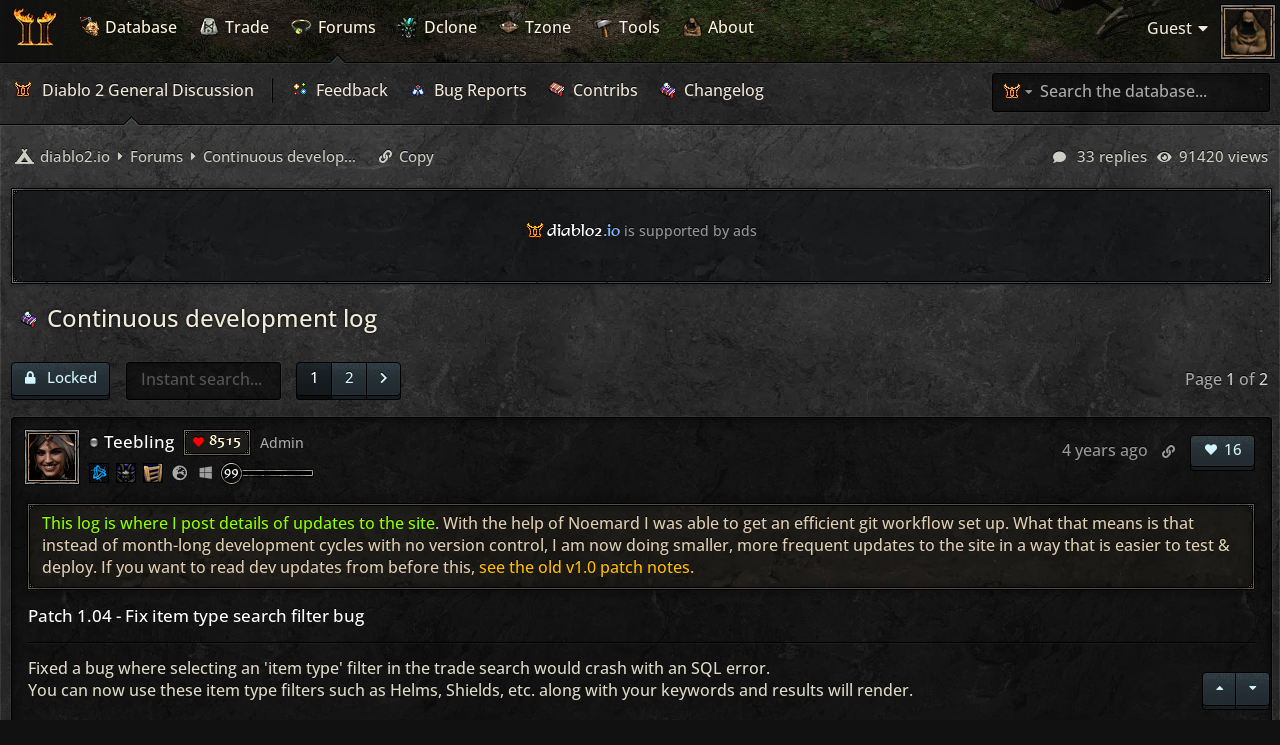

--- FILE ---
content_type: text/html; charset=UTF-8
request_url: https://diablo2.io/forums/continuous-development-log-t718025.html
body_size: 60467
content:

<!----------------------------------------
                (     (     
                )\ )  )\ )  
               (()/( (()/(  
              (/(_)) /(_)))
               |_ _| |_ _|  
                | |   | |   
               |___| |___|  
                            
            https://diablo2.io

            <>~~~~~~<>~~~~~~<>

        The searchable & filterable
        item database for Diablo 2

       By Teebling (Copyright 2021).
     Protected and registered with DMCA.  

------------------------------------------->  

<!-- testing 123 -->

<!DOCTYPE html>
<html lang="en-gb" class="  no-webp">
  <head>

    <!-- fix telephone numbers -->
    <meta name="format-detection" content="telephone=no">

    <meta charset="utf-8" />
    <meta http-equiv="X-UA-Compatible" content="IE=edge">
    <meta name="viewport" content="width=device-width, initial-scale=1" />
    
    <title>
            
        
                         
          Continuous development log 
        
        
        
              
        
         &bull; diablo2.io
          </title>

    <link rel="icon" type="image/png" sizes="32x32" href="/favicon-32x32.png?v=1.34"/>
    <link rel="icon" type="image/png" sizes="16x16" href="/favicon-16x16.png?v=1.34"/>
    <link rel="apple-touch-icon" sizes="180x180" href="/apple-touch-icon.png?v=1.34">
    <link rel="manifest" href="/site.webmanifest?v=1.34">
    <link rel="mask-icon" href="/safari-pinned-tab.svg?v=1.34" color="#555555">
    <link rel="shortcut icon" href="/favicon.ico?v=1.34">
    <meta name="msapplication-TileColor" content="#151515">
    <meta name="theme-color" content="#151515">

                  <link rel="alternate" type="application/atom+xml" title="Feed - diablo2.io" href="/app.php/feed?sid=c363cff916cd83c7100ee1f5c6bead23">
                                <link rel="alternate" type="application/atom+xml" title="Feed - New Topics" href="/app.php/feed/topics?sid=c363cff916cd83c7100ee1f5c6bead23">
                          <link rel="alternate" type="application/atom+xml" title="Feed - Forum - Forums" href="/app.php/feed/forum/17?sid=c363cff916cd83c7100ee1f5c6bead23">
                    <link rel="alternate" type="application/atom+xml" title="Feed - Topic - Continuous development log" href="/app.php/feed/topic/718025?sid=c363cff916cd83c7100ee1f5c6bead23">
                          <link rel="canonical" href="https://diablo2.io/forums/continuous-development-log-t718025.html">
    
    
    <link href="https://diablo2.io/styles/zulu/theme/Formal436BT.ttf" as="font" type="font/woff2" crossorigin>

    <script src="https://diablo2.io/styles/zulu/theme/js/modernizr.min.js?v=1.50"></script>
    <script>
      Modernizr.on('webp', function (result) {
        if (result) {
        }
        else {
        }
      });
    </script>

    <!-- snowstorm behind localstorage setting -->
    <!-- <script>
      (function () {
        try {
          var snowDisabled = localStorage.getItem('snow_disabled') === '1';
          if (!snowDisabled) {
            var s = document.createElement('script');
            s.src = 'https://diablo2.io/styles/zulu/theme/js/snowstorm.min.js';
            s.defer = true;
            document.head.appendChild(s);
          }
        } catch (e) {
          // If localStorage is unavailable, default to loading snow
          var s = document.createElement('script');
          s.src = 'https://diablo2.io/styles/zulu/theme/js/snowstorm.min.js';
          s.defer = true;
          document.head.appendChild(s);
        }
      })();
    </script> -->

    <link href="https://diablo2.io/styles/zulu/theme/zulu.min.css?v=1.531" rel="stylesheet">

    
    
    <link rel="stylesheet" type="text/css" href="/styles/zulu/theme/extensions.min.css?v=1.50" />

    <link id="z-theme" rel="stylesheet" href="">
    <script>
      // Fetch user's previously selected theme from localstorage
        var sheet = document.querySelector("#z-theme");
        var theme = localStorage.getItem('theme');
        if(theme && theme !== sheet.getAttribute('href')){
          sheet.setAttribute('href', theme);
        }
    </script>

    

    <link id="z-sidebar-choice" rel="stylesheet" href="">
          <script>
        // Fetch user's previously selected sidebar preference view from localstorage
          var viewsheetsb = document.querySelector("#z-sidebar-choice");
          var viewsb = localStorage.getItem('viewsb');
          if (viewsb && viewsb !== viewsheetsb.getAttribute('href')){
            viewsheetsb.setAttribute('href', viewsb);
          }
      </script>
    
    <link id="z-tooltips-choice" rel="stylesheet" href="">
          <script>
        // Fetch user's previously selected tooltip preference view from localstorage
          var viewsheettt = document.querySelector("#z-tooltips-choice");
          var viewtt = localStorage.getItem('viewtt');
          if (viewtt && viewtt !== viewsheettt.getAttribute('href')){
            viewsheettt.setAttribute('href', viewtt);
          }
      </script>
    

    <link id="z-superwide-choice" rel="stylesheet" href="">
          <script>
        // Fetch user's previously selected sidebar preference view from localstorage
          var width = localStorage.getItem('width');
          var widthchoice = document.querySelector("#z-superwide-choice");
          if(width && width !== widthchoice.getAttribute('href')){
            widthchoice.setAttribute('href', width);
          }
      </script>
    

    
    
<meta name="description" content="This log is where I post details of updates to the site . With the help of Noemard I was able to get an efficient git workflow set up. What that means is tha…">
<meta name="twitter:card" content="summary_large_image">
<meta name="twitter:site" content="@diablo2.io">
<meta property="og:locale" content="en_GB">
<meta property="og:site_name" content="diablo2.io">
<meta property="og:url" content="https://diablo2.io/forums/continuous-development-log-t718025.html">
<meta property="og:type" content="article">
<meta property="og:title" content="Continuous development log">
<meta property="og:description" content="This log is where I post details of updates to the site . With the help of Noemard I was able to get an efficient git workflow set up. What that means is tha…">
<meta property="og:image" content="https://diablo2.io/images/media/newogimg.png">
<meta property="og:image:type" content="image/png">
<meta property="og:image:width" content="1200">
<meta property="og:image:height" content="628">
<meta property="article:published_time" content="2022-01-01T16:33:42-08:00">
<meta property="article:section" content="Forums">
<script type="application/ld+json">
{"@context":"https://schema.org","@type":"DiscussionForumPosting","url":"https://diablo2.io/forums/continuous-development-log-t718025.html","headline":"Continuous development log","description":"This log is where I post details of updates to the site . With the help of Noemard I was able to get an efficient git workflow set up. What that means is tha\u2026","image":"https://diablo2.io/images/media/newogimg.png","author":{"@type":"Person","name":"Teebling"},"datePublished":"2022-01-01T16:33:42-08:00","articleSection":"Forums","publisher":{"@type":"Organization","name":"diablo2.io","url":"https://diablo2.io","logo":{"@type":"ImageObject","url":"https://diablo2.io/images/media/newogimg.png","width":1200,"height":628}}}
</script>

	<!-- Ensure the app can be added to the home screen on iOS -->
<meta name="apple-mobile-web-app-capable" content="yes">

<!-- Ensure the app can be added to the home screen on Chrome -->
<meta name="mobile-web-app-capable" content="yes">

<!-- Sets the status bar style when the app is launched from the home screen on iOS -->
<meta name="apple-mobile-web-app-status-bar-style" content="black-translucent">

<!-- The name of your app when saved to the iOS home screen -->
<meta name="apple-mobile-web-app-title" content="diablo2.io">

<!-- The name of your app when saved to other browsers and platforms -->
<meta name="application-name" content="diablo2.io">

<script>
function ailabs_view_log(url)
{
	popup(url, 450, 450, 'AI Labs Log');
	return false;
}
</script>

    <link href="https://diablo2.io/ext/lmdi/autolinks/styles/all/theme/autolinks.css?assets_version=1191" rel="stylesheet" media="screen">
<link href="https://diablo2.io/ext/privet/ailabs/styles/prosilver/template/ailabs.css?assets_version=1191" rel="stylesheet" media="screen">
<link href="https://diablo2.io/ext/skouat/ppde/styles/all/theme/donation.css?assets_version=1191" rel="stylesheet" media="screen">
<link href="https://diablo2.io/ext/imcger/collapsequote/styles/all/template/quote.css?assets_version=1191" rel="stylesheet" media="screen">

    <style>
	.mas-status-dot.mas-color {
		background-color: #000000;
	}
	.mas-status-dot.mas-color:after {
		background-color: #000000;
	}
	.mas-status-online .mas-status-dot.mas-color {
		background-color: #00FF00;
	}
	.mas-status-online .mas-status-dot.mas-color:after {
		background-color: #00FF00;
	}
</style>
					<!-- Global site tag (gtag.js) - Google Analytics -->
		<script async src="https://www.googletagmanager.com/gtag/js?id=G-TT5LX53GSN"></script>
		<script>
			window.dataLayer = window.dataLayer || [];
			function gtag(){dataLayer.push(arguments);}
			gtag('js', new Date());

			gtag('config', 'G-TT5LX53GSN', {'anonymize_ip': true,});
		</script>
	
<!-- AnyChart Library -->

  

<script data-cfasync="false">window.nitroAds=window.nitroAds||{createAd:function(){return new Promise(e=>{window.nitroAds.queue.push(["createAd",arguments,e])})},addUserToken:function(){window.nitroAds.queue.push(["addUserToken",arguments])},queue:[]};</script>
<script data-cfasync="false" async src="https://s.nitropay.com/ads-916.js"></script>


<link href="https://diablo2.io/styles/zulu/theme/ads.min.css?v=1.50" rel="stylesheet">

<style>

/* Cookie styling */

.ncmp__banner-inner {
  text-shadow: none !important;
}

#ncmp__modal .ncmp__modal, #nitropay-ccpa-shadow #nitropay-ccpa-popup { 
  text-shadow: none !important; 
}

.ncmp__banner {
  bottom: 10px !important;
  right: 10px !important;
  transition: none !important;
  box-shadow: 0 0 6px rgb(0 0 0 / 40%) !important;
}

.ncmp__language-picker img {
  display: none;
}

#ncmp__tool, #ncmp__modal {
  font-weight:500 !important;
  -webkit-font-smoothing: antialiased !important;
      -moz-osx-font-smoothing: grayscale !important;
}

.ncmp__banner .ncmp__banner-info h2 {
  margin: 0 auto !important;
  margin-top: -5px !important;
  margin-bottom: 10px !important;
  color: #d3f3ff;
}

    .ncmp__banner .ncmp__banner-info h2::before {
      font-family: "Font Awesome 5 Free" !important;
      content: "\f564";
      display: inline-block;
      font-weight: 900;
      position: relative;
      top: 0px;
      margin-right: 10px;
    }

.ncmp__banner .ncmp__banner-sections .ncmp__banner-section-1 p, .ncmp__banner .ncmp__banner-sections .ncmp__banner-section-2 p, .ncmp__banner .ncmp__banner-sections .ncmp__banner-section-3 p {
  color: #aaa !important;
}

.ncmp__normalise b, .ncmp__normalise strong {
  color: #84b7ff !important;
  filter: brightness(1.0) !important;
}

#ncmp__tool button.ncmp__btn, #ncmp__tool a.ncmp__btn, #ncmp__modal button.ncmp__btn, #ncmp__modal a.ncmp__btn {
      display: inline-block !important;
      margin-bottom: 10px !important;
      background-color: #103c27 !important;
      box-shadow: inset 0 0 2px rgba(255, 255, 255, .1), 0 4px 0 -1px #081e13, 0 4px 0 0 #000 !important;
      background-repeat: repeat-x !important;
      background-position: 0px 0px !important;
      background-size: 119px 64px !important;
      color: #e7ffe9 !important;
      font-size: 15px !important;
      cursor: pointer !important;
      height: 34px !important;
      border: 1px solid #000 !important;
      padding-left: 13px !important;
      padding-right: 12px !important;
      padding-top: 4px !important;
      padding-bottom: 6px !important;
      border-radius: 4px !important;
      line-height: 0px !important;
}

#ncmp__tool button.ncmp__btn:hover, #ncmp__tool a.ncmp__btn:hover, #ncmp__modal button.ncmp__btn:hover, #ncmp__modal a.ncmp__btn:hover { 
      filter: brightness(140%);
      text-shadow: 0px 0px 5px #000;
}
  /* PNG generic GREEN button */
    .no-webp #ncmp__tool button.ncmp__btn, .no-webp #ncmp__tool a.ncmp__btn, .no-webp #ncmp__modal button.ncmp__btn, .no-webp #ncmp__modal a.ncmp__btn {
      background-image: url(/styles/zulu/theme/images/ui/buttong.png) !important;
    }
  /* WEBP generic GREEN button */
    .webp #ncmp__tool button.ncmp__btn, .webp #ncmp__tool a.ncmp__btn, .webp #ncmp__modal button.ncmp__btn, .webp #ncmp__modal a.ncmp__btn {
      background-image: url(/styles/zulu/theme/images/ui/buttong.webp) !important;
    } 


    /* non green button */

#ncmp__tool button.ncmp__btn-border, #ncmp__tool a.ncmp__btn-border, #ncmp__modal button.ncmp__btn-border, #ncmp__modal a.ncmp__btn-border {
      background-color: #232b32 !important;
      box-shadow: inset 0 0 2px rgba(255, 255, 255, .1), 0 4px 0 -1px #161e22, 0 4px 0 0 #000 !important;
      color: #d3f3ff !important;
    }


  /* PNG generic BLUE button */
    .no-webp #ncmp__tool button.ncmp__btn-border, .no-webp #ncmp__tool a.ncmp__btn-border, .no-webp #ncmp__modal button.ncmp__btn-border, .no-webp #ncmp__modal a.ncmp__btn-border {
      background-image: url(/styles/zulu/theme/images/ui/button.png) !important;
    }
  /* WEBP generic BLUE button */
    .webp #ncmp__tool button.ncmp__btn-border, .webp #ncmp__tool a.ncmp__btn-border, .webp #ncmp__modal button.ncmp__btn-border, .webp #ncmp__modal a.ncmp__btn-border {
      background-image: url(/styles/zulu/theme/images/ui/button.webp) !important;
    } 

.ncmp__language > a {
    top: 12px !important;
    right: 20px !important;
}

.ncmp__language span {
    color: #d3f3ff !important;
}

#ncmp__tool a, #ncmp__modal a {
  color: #fff !important;
}

.ncmp__banner .ncmp__banner-actions .ncmp__banner-consent p {
  color: #aaa !important;
}

.ncmp__banner .ncmp__banner-actions {
  margin-top: 10px !important;
}

.ncmp__banner .ncmp__banner-updated {
  padding: 5px 10px;
  background: rgba(0,0,0,0.4) !important;
  border: 1px solid #000 !important;
  border-radius: 3px;
  color: #fff !important;
  margin-bottom: 15px;
  font-size: 13px;
}

@media screen and (max-width: 699px) {
  .ncmp__banner {
    margin-right: -2px !important;
  }
}

@media screen and (max-width: 1023px) {
  .ncmp__banner .ncmp__banner-info h2 { 
    margin-top: -2px !important;
  }
  .ncmp__language > a {
      top: 11px !important;
      right: 15px !important;
  }
}


/* Video player styling */

.anti-click-area {
  display: none !important;
}

.ac-player-wrapper.ac-floated-player {
  right: 10px !important;
  bottom: 64px !important;
}

.ac-lre-ima-ad-wrapper {
  position: relative;
  top: 6px !important;
  left: 6px !important;
}

.ac-lre-ad-bar {
  display: none !important;
}

#nitro-float-close {
  right: 12px !important;
}

.na-float-visible {
  right: 12px !important;
}



/* New video player styling */

.op-controls {
  display: none !important;
}



/* Mobile anchor styling */

#z-mobi-anchor {
  background: unset !important;
  padding: 0px;
  margin: 0px;
  width: 100%;
  height: 56px !important;
  padding-top: 3px !important;
  transition: none !important;
  z-index: 9998 !important;
}

#z-mobi-anchor iframe {
  display: inline-block !important;
}

#z-mobi-anchor-close {
  background: #ff0000;
  border-radius: 3px;
  border: 1px solid #000;
  box-shadow: 0px 0px 2px 2px rgba(0,0,0,0.2);
  width: 22px !important;
  height: 22px !important;
  z-index: 9999 !important;
  background-size: 20px 20px !important;
  background-position: center !important;
  filter: brightness(1.15);
  bottom: 28px !important;
  right: 6px !important;
  opacity: 1 !important;
  transition: none !important;

}

.no-webp #z-mobi-anchor, .no-webp .ncmp__banner {
  background: url(/styles/zulu/theme/images/ui/tt_tl_tiny_i_m.png) top left no-repeat,
        url(/styles/zulu/theme/images/ui/tt_tr_tiny_i_m.png) top right no-repeat,
        url(/styles/zulu/theme/images/ui/tt_bl_tiny_i_m.png) bottom left no-repeat,
        url(/styles/zulu/theme/images/ui/tt_br_tiny_i_m.png) bottom right no-repeat,
        url(/styles/zulu/theme/images/ui/tt_border_t_tiny_i_b.png) top repeat-x,
        url(/styles/zulu/theme/images/ui/tt_border_b_tiny_i_b.png) bottom repeat-x,
        url(/styles/zulu/theme/images/ui/tt_border_l_tiny_i_b.png) left repeat-y, 
        url(/styles/zulu/theme/images/ui/tt_border_r_tiny_i_b.png) right repeat-y,
        url(/styles/zulu/theme/images/ui/bgtile_bl.png) repeat !important;
        background-size: 18px 18px, 18px 18px, 18px 18px, 18px 18px, 70px 3px, 70px 3px, 3px 70px, 3px 70px, 590px !important;
}

.webp #z-mobi-anchor, .webp .ncmp__banner {
        background: url(/styles/zulu/theme/images/ui/tt_tl_tiny_i_m.webp) top left no-repeat,
        url(/styles/zulu/theme/images/ui/tt_tr_tiny_i_m.webp) top right no-repeat,
        url(/styles/zulu/theme/images/ui/tt_bl_tiny_i_m.webp) bottom left no-repeat,
        url(/styles/zulu/theme/images/ui/tt_br_tiny_i_m.webp) bottom right no-repeat,
        url(/styles/zulu/theme/images/ui/tt_border_t_tiny_i_b.webp) top repeat-x,
        url(/styles/zulu/theme/images/ui/tt_border_b_tiny_i_b.webp) bottom repeat-x,
        url(/styles/zulu/theme/images/ui/tt_border_l_tiny_i_b.webp) left repeat-y, 
        url(/styles/zulu/theme/images/ui/tt_border_r_tiny_i_b.webp) right repeat-y,
        url(/styles/zulu/theme/images/ui/bgtile_bl.webp) repeat !important;
        background-size: 18px 18px, 18px 18px, 18px 18px, 18px 18px, 70px 3px, 70px 3px, 3px 70px, 3px 70px, 590px !important;
}

#z-mobi-anchor-close:hover {
  filter: brightness(1.4);
  box-shadow: 0px 0px 5px 5px rgba(0,0,0,0.5);
}

.no-webp #z-mobi-anchor-close, .no-webp #video-nc-m {
  background: url(/styles/zulu/theme/images/ui/close.png) !important;
}

.webp #z-mobi-anchor-close, .webp #video-nc-m {
  background: url(/styles/zulu/theme/images/ui/close.webp) !important;
}

#video-nc-wrap {
  right: 12px !important;
  bottom: 59px !important;
}

#z-mobi-anchor-close img {
  display: none;
}

/* Retina */

@media only screen and (min--moz-device-pixel-ratio:2),
only screen and (-o-min-device-pixel-ratio:2/1),
only screen and (-webkit-min-device-pixel-ratio:2),
only screen and (min-device-pixel-ratio:2) {

  .no-webp #z-mobi-anchor-close {
    background: url(/styles/zulu/theme/images/ui/close2x.png) !important;
      background-size: 20px 20px !important;
  }

  .webp #z-mobi-anchor-close {
    background: url(/styles/zulu/theme/images/ui/close2x.webp) !important;
      background-size: 20px 20px !important;
  }

.no-webp #z-mobi-anchor, .no-webp .ncmp__banner  {
  background: url(/styles/zulu/theme/images/ui/tt_tl_tiny_i_m2x.png) top left no-repeat,
        url(/styles/zulu/theme/images/ui/tt_tr_tiny_i_m2x.png) top right no-repeat,
        url(/styles/zulu/theme/images/ui/tt_bl_tiny_i_m2x.png) bottom left no-repeat,
        url(/styles/zulu/theme/images/ui/tt_br_tiny_i_m2x.png) bottom right no-repeat,
        url(/styles/zulu/theme/images/ui/tt_border_t_tiny_i_b2x.png) top repeat-x,
        url(/styles/zulu/theme/images/ui/tt_border_b_tiny_i_b2x.png) bottom repeat-x,
        url(/styles/zulu/theme/images/ui/tt_border_l_tiny_i_b2x.png) left repeat-y, 
        url(/styles/zulu/theme/images/ui/tt_border_r_tiny_i_b2x.png) right repeat-y,
        url(/styles/zulu/theme/images/ui/bgtile_bl2x.png) repeat !important;
        background-size: 18px 18px, 18px 18px, 18px 18px, 18px 18px, 70px 3px, 70px 3px, 3px 70px, 3px 70px, 590px !important;
}

.webp #z-mobi-anchor, .webp .ncmp__banner  {
        background: url(/styles/zulu/theme/images/ui/tt_tl_tiny_i_m2x.webp) top left no-repeat,
        url(/styles/zulu/theme/images/ui/tt_tr_tiny_i_m2x.webp) top right no-repeat,
        url(/styles/zulu/theme/images/ui/tt_bl_tiny_i_m2x.webp) bottom left no-repeat,
        url(/styles/zulu/theme/images/ui/tt_br_tiny_i_m2x.webp) bottom right no-repeat,
        url(/styles/zulu/theme/images/ui/tt_border_t_tiny_i_b2x.webp) top repeat-x,
        url(/styles/zulu/theme/images/ui/tt_border_b_tiny_i_b2x.webp) bottom repeat-x,
        url(/styles/zulu/theme/images/ui/tt_border_l_tiny_i_b2x.webp) left repeat-y, 
        url(/styles/zulu/theme/images/ui/tt_border_r_tiny_i_b2x.webp) right repeat-y,
        url(/styles/zulu/theme/images/ui/bgtile_bl2x.webp) repeat !important;
        background-size: 18px 18px, 18px 18px, 18px 18px, 18px 18px, 70px 3px, 70px 3px, 3px 70px, 3px 70px, 590px !important;
}

  /* PNG generic GREEN button */
    .no-webp #ncmp__tool button.ncmp__btn, #ncmp__tool a.ncmp__btn, #ncmp__modal button.ncmp__btn, #ncmp__modal a.ncmp__btn {
      background-image: url(/styles/zulu/theme/images/ui/buttong2x.png) !important;
      background-size: 119px 64px !important;
    }
  /* WEBP generic GREEN button */
    .webp #ncmp__tool button.ncmp__btn, #ncmp__tool a.ncmp__btn, #ncmp__modal button.ncmp__btn, #ncmp__modal a.ncmp__btn {
      background-image: url(/styles/zulu/theme/images/ui/buttong2x.webp) !important;
      background-size: 119px 64px !important;
    } 

  /* PNG generic BLUE button */
    .no-webp #ncmp__tool button.ncmp__btn-border, .no-webp #ncmp__tool a.ncmp__btn-border, .no-webp #ncmp__modal button.ncmp__btn-border, .no-webp #ncmp__modal a.ncmp__btn-border {
      background-image: url(/styles/zulu/theme/images/ui/button2x.png) !important;
      background-size: 119px 64px !important;

    }
  /* WEBP generic BLUE button */
    .webp #ncmp__tool button.ncmp__btn-border, .webp #ncmp__tool a.ncmp__btn-border, .webp #ncmp__modal button.ncmp__btn-border, .webp #ncmp__modal a.ncmp__btn-border {
      background-image: url(/styles/zulu/theme/images/ui/button2x.webp) !important;
      background-size: 119px 64px !important;

    } 


}


</style>




    <style type="text/css">@font-face {font-family:Open Sans;font-style:normal;font-weight:400;src:url(/cf-fonts/s/open-sans/5.0.20/latin/400/normal.woff2);unicode-range:U+0000-00FF,U+0131,U+0152-0153,U+02BB-02BC,U+02C6,U+02DA,U+02DC,U+0304,U+0308,U+0329,U+2000-206F,U+2074,U+20AC,U+2122,U+2191,U+2193,U+2212,U+2215,U+FEFF,U+FFFD;font-display:swap;}@font-face {font-family:Open Sans;font-style:normal;font-weight:400;src:url(/cf-fonts/s/open-sans/5.0.20/cyrillic-ext/400/normal.woff2);unicode-range:U+0460-052F,U+1C80-1C88,U+20B4,U+2DE0-2DFF,U+A640-A69F,U+FE2E-FE2F;font-display:swap;}@font-face {font-family:Open Sans;font-style:normal;font-weight:400;src:url(/cf-fonts/s/open-sans/5.0.20/cyrillic/400/normal.woff2);unicode-range:U+0301,U+0400-045F,U+0490-0491,U+04B0-04B1,U+2116;font-display:swap;}@font-face {font-family:Open Sans;font-style:normal;font-weight:400;src:url(/cf-fonts/s/open-sans/5.0.20/latin-ext/400/normal.woff2);unicode-range:U+0100-02AF,U+0304,U+0308,U+0329,U+1E00-1E9F,U+1EF2-1EFF,U+2020,U+20A0-20AB,U+20AD-20CF,U+2113,U+2C60-2C7F,U+A720-A7FF;font-display:swap;}@font-face {font-family:Open Sans;font-style:normal;font-weight:400;src:url(/cf-fonts/s/open-sans/5.0.20/hebrew/400/normal.woff2);unicode-range:U+0590-05FF,U+200C-2010,U+20AA,U+25CC,U+FB1D-FB4F;font-display:swap;}@font-face {font-family:Open Sans;font-style:normal;font-weight:400;src:url(/cf-fonts/s/open-sans/5.0.20/greek/400/normal.woff2);unicode-range:U+0370-03FF;font-display:swap;}@font-face {font-family:Open Sans;font-style:normal;font-weight:400;src:url(/cf-fonts/s/open-sans/5.0.20/greek-ext/400/normal.woff2);unicode-range:U+1F00-1FFF;font-display:swap;}@font-face {font-family:Open Sans;font-style:normal;font-weight:400;src:url(/cf-fonts/s/open-sans/5.0.20/vietnamese/400/normal.woff2);unicode-range:U+0102-0103,U+0110-0111,U+0128-0129,U+0168-0169,U+01A0-01A1,U+01AF-01B0,U+0300-0301,U+0303-0304,U+0308-0309,U+0323,U+0329,U+1EA0-1EF9,U+20AB;font-display:swap;}</style>

  
  
  </head>

<body id="phpbb" class="nojs notouch viewtopic section-viewtopic/forums/continuous-development-log-t718025.html ltr  ">
  <!-- start header -->
  <div class="z-xmas-hat z-hidden-imp"></div>
  <header>
    <!-- start global navigation -->
    <nav class="z-global">
      <!-- start mobile header -->
      <div class="zm-global">
        <div class="zm-col">
          <a class="z-header-btn toggle-panel-l">
          </a>
        </div>
        <div class="zm-col">
          <a href="/index.php" class="z-hover-link z-hover-index-link">
            <div class="zm-logo"></div>
          </a>
        </div>
        <div class="zm-col zm-noti-hook">
          <a class="z-header-btn-r toggle-panel">
          </a>
        </div>
      </div>
      <!-- end mobile header -->
      <!-- start desktop header -->
      <ul class="z-mainnav z-hflow">
        <span class="indidark  z-indi-forums   "></span>

        <span class="z-hover-index-link-indi z-active-blue z-hidden"></span>
        <span class="z-hover-database-link-indi z-active-blue z-hidden"></span>
        <span class="z-hover-trade-link-indi z-active-blue z-hidden"></span>
        <span class="z-hover-forums-link-indi z-active-blue z-hidden"></span>
        <span class="z-hover-dclone-link-indi z-active-blue z-hidden"></span>
        <span class="z-hover-tzone-link-indi z-active-blue z-hidden"></span>
        <span class="z-hover-tools-link-indi z-active-blue z-hidden"></span>
        <span class="z-hover-about-link-indi z-active-blue z-hidden"></span>

        <a href="/index.php" class="z-hover-link z-hover-index-link">
          <li class="z-hero-tiny z-hidden zi zi-tinylog"></li>
        </a>
        <a href="/index.php" class="z-hover-link z-hover-index-link">
          <li class="z-logo"></li>
        </a>
        <a href="/index.php" class="z-hover-link z-hover-index-link">
          <li class="z-global-string">diablo2<span class="z-blue">.io</span></li>
        </a>
        <div class="z-bar z-global-bar"></div>
        <a href="/database" class="z-hover-link z-hover-database-link">
          <li><i class="zi zi-sub zi-demonheadage z-smaller-icon z-nunav"></i> Database</li>
        </a>
        <a href="/trade" class="z-hover-link z-hover-trade-link">
          <li><i class="zi zi-sub zi-jah  z-smaller-icon z-nunav"></i> Trade</li>
        </a>
        <a href="/forums" class="z-hover-link z-hover-forums-link">
          <li><i class="zi zi-sub zi-diadems z-smaller-icon z-nunav"></i> Forums</li>
        </a>
        <a href="/dclonetracker.php" class="z-hover-link z-hover-dclone-link">
          <li><i class="zi zi-sub zi-dclone z-smaller-icon z-nunav"></i> Dclone</li>
        </a>
        <a href="/tzonetracker.php" class="z-hover-link z-hover-tzone-link">
          <li><i class="zi zi-sub zi-zones z-smaller-icon z-nunav"></i> Tzone</li>
        </a>
        <a href="/tools.php" class="z-hover-link z-hover-tools-link">
          <li><i class="zi zi-sub zi-tools z-smaller-icon z-nunav"></i> Tools</li>
        </a>
        <a href="/about.php" class="z-hover-link z-hover-about-link">
          <li><i class="zi zi-sub zi-patch z-smaller-icon z-nunav"></i> About</li>
        </a>
      </ul>
      <!-- end desktop header -->
      <!-- start user header -->
      <ul class="z-usernav z-disable-select">

        <!-- ends the guest conditional -->
          <li class="z-mobi-cog">
            <div class="z-brass-cog z-darken-bell"></div>
          </li>

        <!-- start user dropdown -->
        <div class="z-dropdown-anchor">
          <span class="z-dropdown z-disable-select">
            <div class="z-smalltip-o">
              <div class="z-smalltip-i">
                <div class="z-smalltip-s z-js-user-return">
                  <div class="z-dd-pointer"></div>
                  <div class="z-js-user">
                    <div class="z-hr-mm"></div> 
                                        <li>
                      <a class="z-redirected-header" href="https://diablo2.io/ucp.php?mode=login&amp;redirect=viewtopic.php%2Fforums%2Fcontinuous-development-log-t718025.html%3Fforum_uri%3Dforums%26start%3D%26t%3D718025&amp;sid=c363cff916cd83c7100ee1f5c6bead23">
                         <span class="zi zi-mm-ub zi-mm-ub-ud zi-tp"></span>Log in
                      </a>
                    </li>     
                    <li>
                      <a href="https://diablo2.io/ucp.php?mode=register&amp;sid=c363cff916cd83c7100ee1f5c6bead23">
                        <span class="zi zi-mm-ub zi-mm-ub-ud zi-contributor "></span>Register
                      </a>
                    </li> 


                    <div class="z-hr"></div> 
                                         
                    <div class="z-clear"></div>
                  <span class="z-mobi-hide">                    <li class="z-show-tooltips">
                      <a>
                         <span class="zi zi-mm-ub-chg-act zi-misc"></span>Tooltips <strong class="error">off</strong><span class="z-space"></span>
                      </a>
                    </li>
                    <li class="z-hide-tooltips">
                      <a>
                         <span class="zi zi-mm-ub-chg-act zi-misc"></span>Tooltips <strong class="z-sets-title">on</strong><span class="z-space"></span>
                      </a>
                    </li>
                  </span>
                    <li class="z-show-sidebar z-mobi-hide">
                       <a><span class="zi zi-mm-ub-chg-act zi-crushingblow"></span>Show Sidebar</a>
                    </li>
                    <li class="z-hide-sidebar z-mobi-hide">
                       <a><span class="zi zi-mm-ub-chg-act zi-crushingblow"></span>Hide Sidebar</a>
                    </li>
                    <li class="z-chg-act-click">
                      <a>
                        <span class="zi zi-mm-ub zi-mm-ub-ud zi-chgact"></span><span class="z-mobi-hide">Change </span>Act<span class="z-space"></span><span class="z-space"></span><i class="fas fa-caret-down"></i>
                      </a>
                    </li>
                    <li class="z-chg-act z-indented">
                      <a class="z-act-toggle z-act-1">
                        <span class="zi zi-mm-ub-chg-act zi-zones"></span>Act I<span class="z-space"></span>
                      </a>
                      <br>
                      <a class="z-act-toggle z-act-2">
                        <span class="zi zi-mm-ub-chg-act zi-zones"></span>Act II<span class="z-space"></span>
                      </a>
                      <br>
                      <a class="z-act-toggle z-act-3">
                        <span class="zi zi-mm-ub-chg-act zi-zones"></span>Act III<span class="z-space"></span>
                      </a>
                      <br>
                      <a class="z-act-toggle z-act-4">
                        <span class="zi zi-mm-ub-chg-act zi-zones"></span>Act IV<span class="z-space"></span>
                      </a>
                      <br>
                      <a class="z-act-toggle z-act-5">
                        <span class="zi zi-mm-ub-chg-act zi-zones"></span>Act V<span class="z-space"></span>
                      </a>
                    </li>

                                      </div>
                </div>
              </div>
            </div>
          </span>
        </div>
        <!-- end user dropdown -->

        <span class="z-userdetails">
          <li class="z-js-userdetails z-name">
                      <span class="z-bone" style="margin-right: 5px;">Guest <i class="fas fa-caret-down z-user-ddcaret" aria-hidden="true"></i></span>          </li>
        </span>

         <a href="">
          <li class="z-js-avatar-return">
            <figure class="z-avatar">
                <img src="/styles/zulu/theme/images/ui/no_avatar2x.png">
              <div class="z-user-frame z-poster-frame-gold-stone"></div>
            </figure>
          </li>
        </a>
      </ul>
      <!-- end user header -->
    </nav>
    <!-- end global navigation -->
    <!-- start mobile search bar -->
    <div class="zm-tx-noti-results           ">
                <div class="z-toggle-search z-desktop-hide">
            <div class="z-search-indicator z-db-search"></div> <i class="fas fa-caret-down z-search-caret"></i>
          </div>
      <div class="zm-tx-search" style=" top: 0px;">

      </div>
    </div>
    <!-- end mobile search bar -->
    <!-- start sub navigation -->
    <nav class="z-sub">
      <div class="z-subnav-wrap">

        <!-- start z-subnav-left -->
        <div class="z-subnav-left">
          <ul class="z-subnav z-hflow dragscroll z-ff-ul ">


          <section class="z-hover-index-dot">

            <span class="z-hover z-nohoverme-a  z-hover-index
              ">

                          </span>

            
            
            
            
            
            
            
            


            <span class="z-hover z-hover-login z-hidden ">

              <li style="margin-left: 7px;" class="">
                <a href="https://diablo2.io/ucp.php?mode=login&amp;redirect=viewtopic.php%2Fforums%2Fcontinuous-development-log-t718025.html%3Fforum_uri%3Dforums%26start%3D%26t%3D718025&amp;sid=c363cff916cd83c7100ee1f5c6bead23">
                  <span class="zi zi-sub zi-offensiveaur"></span> Log into account
                </a>
              </li>

              <li style="margin-left: 7px;" class="">
                <a href="https://diablo2.io/ucp.php?mode=register&amp;sid=c363cff916cd83c7100ee1f5c6bead23">
                  <span class="zi zi-sub zi-defensiveaur"></span> Register an account
                </a>
              </li>
               
               <div class="z-bar"></div>

              <li style="margin-left: 7px;">
                <a href="/ucp.php?mode=privacy">
                   Privacy
                </a>
              </li>

              <li>
                <a href="/ucp.php?mode=terms">
                  Terms
                </a>
              </li>

            </span>

          </section>


            <span class="z-hover z-hover-ucp z-hidden ">
              <li style="margin-left: 7px;" class=""><a href="/mcp.php?i=143"><span class="zi zi-sub zi-ik"></span> Summary</a>
              </li>

              <li class=""><a href="/mcp.php?i=144"><span class="zi zi-sub zi-blinds"></span> Queue</a>
              </li>

              <li class=""><a href="/mcp.php?i=145"><span class="zi zi-sub zi-defensiveaur"></span> Reports</a>
              </li>

               <li class=""><a href="/mcp.php?i=146"><span class="zi zi-sub zi-curses"></span> User Notes</a>
              </li>


              <li class=""><a href="/mcp.php?i=147"><span class="zi zi-sub zi-block"></span> Warnings</a>
              </li>


              <li class=""><a href="/mcp.php?i=149"><span class="zi zi-sub zi-hammers"></span> Banning</a>
              </li>


              <li class=""><a href="/mcp.php?i=148"><span class="zi zi-sub zi-contributor"></span> Logs</a>
              </li>

            </span>

            <span class="z-hover z-hover-mcp z-hidden ">

               <li style="margin-left: 7px;" class="">
                <a href="/ucp.php?i=ucp_pm">
                   <span class="zi zi-sub zi-pms"></span> Messages
                </a>
              </li>

               <li class=" z-prof-indi ">
                <a href="/ucp.php?i=200">
                   <span class="zi zi-sub zi-aldurs"></span> Appearance
                </a>
              </li>

              <li class=" z-saved-indi">
                <a href="/ucp.php?i=189">
                  <span class="zi zi-sub zi-allskills"></span> Bookmarks
                </a>
              </li>

              <li class=" z-noti-indi">
                <a href="/ucp.php?i=192">
                  <span class="zi zi-sub zi-bell"></span> Notifications
                </a>
              </li>

              <li class=" z-acc-indi">
                <a href="/ucp.php?i=310">
                  <span class="zi zi-sub zi-lock"></span> Account
                </a>
              </li>


            </span>


        <section class="z-hover-database-dot">
            <span class="z-hover z-hover-database z-hidden ">

            <span class="z-hover z-hover-database z-hidden z-shown-inline z-hover-orig">

            <li >
              <a class="z-uniques" href="/uniques">
              <span class="zi zi-sub zi-uniques"></span> Uniques
              </a>
            </li>
            <li >
              <a class="z-uniques-title" href="/runewords">
                <span class="zi zi-sub zi-cham"></span> Runewords
              </a>
            </li>
            <li >
              <a class="z-sets-title" href="/sets">
                <span class="zi zi-sub zi-sets"></span> Sets
              </a>
            </li>
            <li >
              <a class="z-baseitem" href="/base">
                <span class="zi zi-sub zi-base"></span> Base
              </a>
            </li>
            <li class="z-hidden-imp">
              <a class="z-blue" href="/magic">
                <span class="zi zi-sub zi-energy"></span> Magic
              </a>
            </li>
            <li >
              <a class="z-recipes" href="/recipes">
                <span class="zi zi-sub zi-cube"></span> Recipes
              </a>
            </li>
            <li >
              <a class="z-bone" href="/misc">
                <span class="zi zi-sub zi-misc"></span> Misc
              </a>
            </li>
                        <div class="z-bar"></div>
           <li >
              <a href="/areas/">
                <span class="zi zi-sub zi-zones"></span> Areas
              </a>
            </li>
            <li >
              <a href="/monsters">
                <span class="zi zi-sub zi-monsters"></span> Monsters
              </a>
            </li>
            <li >
              <a href="/skills">
                <span class="zi zi-sub zi-skills"></span> Skills
              </a>
            </li>
            <li >
              <a href="/quests/">
                <span class="zi zi-sub zi-quests"></span> Quests
              </a>
            </li>
            <li >
              <a href="/npcs">
                <span class="zi zi-sub zi-npcs"></span> NPCs
              </a>
            </li>
              </span><!-- conditional for MCP -->
            </span>

          </section>

<section class="z-hover-trade-dot">
           <span class="z-hover z-hover-trade z-hidden ">

            <li class="z-uniques ">
              <a href="/trade">
                <span class="zi zi-sub zi-trade"></span> The Market
              </a>
            </li>
            <li class="">
              <a href="/browsetrades.php">
                <span class="zi zi-sub zi-browsetrades"></span> Browse Trades
              </a>
            </li>
            <li class="">
              <a href="/search.php">
                <span class="zi zi-sub zi-advsearch" style="filter: brightness(1.10);"></span> Search Trades
              </a>
            </li>
            <li  class="">
              <a href="/price-check">
                <span class="zi zi-sub zi-pcheck"></span> Price Check
              </a>
            </li>
            <div class="z-bar"></div>
            <li class="">
              <a href="https://diablo2.io/ucp.php?mode=login&amp;redirect=viewtopic.php%2Fforums%2Fcontinuous-development-log-t718025.html%3Fforum_uri%3Dforums%26start%3D%26t%3D718025&amp;sid=c363cff916cd83c7100ee1f5c6bead23">
                <span class="zi zi-sub zi-gheed"></span> New Trade
              </a>
            </li>

            <li class="">
              <a href="https://diablo2.io/ucp.php?mode=login&amp;redirect=viewtopic.php%2Fforums%2Fcontinuous-development-log-t718025.html%3Fforum_uri%3Dforums%26start%3D%26t%3D718025&amp;sid=c363cff916cd83c7100ee1f5c6bead23">
                <span class="zi zi-sub zi-holygrail"></span> Stash
              </a>
            </li>

            <div class="z-bar"></div>

            <li class="">
              <a href="/trade-stats.php">
                <span class="zi zi-sub zi-enhdef"></span> Stats
              </a>
            </li>
            <li class="">
              <a href="/price-check/rules-and-tips-for-trading-on-diablo2-io-t8487.html">
                <span class="zi zi-sub zi-ik"></span> Rules & Tips
              </a>
            </li>
          </span>
</section>

<section class="z-hover-forums-dot">
           <span class="z-hover z-hover-forums z-hidden z-shown-inline z-hover-orig">


             <span class="z-hover z-hover-forums z-hidden z-shown-inline z-hover-orig">


            <li class="z-active">
              <a href="/forums" class="z-gendisc">
                <span class="zi zi-sub z-db-search" style="top: 4px; margin-right: 3px;"></span> Diablo 2 General Discussion
              </a>
            </li>
            <div class="z-bar"></div>
            <li >
              <a href="/feedback">
                <span class="zi zi-sub zi-allresists"></span> Feedback
              </a>
            </li>
            
            <li >
              <a href="/bug-reports">
                <span class="zi zi-sub zi-bugs"></span> Bug Reports
              </a>
            </li>
            
            <li >
              <a href="/contributions">
                <span class="zi zi-sub zi-allskills"></span> Contribs
              </a>
            </li>
            <li >
              <a href="/forums/diablo2-io-1-50-update-auto-tzs-dclone-tracking-push-notifications-trade-improvements-and-more-t1596358.html">
                <span class="zi zi-sub zi-curses"></span> Changelog
              </a>
            </li> 
            
            </span><!-- conditional for mcp -->
            </span>

</section>

<section class="z-hover-about-dot">
             <span class="z-hover z-hover-about z-hidden ">

              <li >
                <a href="/about.php" class="z-gendisc">
                  <span class="zi zi-sub zi-charms"></span> About the site
                </a>
              </li>
              <div class="z-bar"></div>
              <li class="">
               
                  <a href="/memberlist.php" >
                    <span class="zi zi-sub zi-patch"></span> Members List
                  </a>
              </li>

              <li class="">
                <a href="https://diablo2.io/the-team.html?sid=c363cff916cd83c7100ee1f5c6bead23">
                  <span class="zi zi-sub zi-npcs"></span> The Team
                </a>
              </li>
              <li class="">
                <a href="/credits.php">
                  <span class="zi zi-sub zi-lightradius"></span> Credits
                </a>
              </li>
              <li >
                <a href="https://diablo2.io/memberlist.php?mode=contactadmin&amp;sid=c363cff916cd83c7100ee1f5c6bead23">
                  <span class="zi zi-sub zi-contributor"></span> Contact
                </a>
              </li>
              <li >
                <a href="/donate">
                  <span class="zi zi-sub zi-golddrop"></span> Donate
                </a>
              </li>
              <div class="z-bar"></div>
              <li >
                <a href="/discord.php">
                  <span class="zi zi-sub zi-discord"></span> Discord
                </a>
              </li>  

            </span>

</section>

<section class="z-hover-dclone-dot">
             <span class="z-hover z-hover-dclone z-hidden ">

              <li  style="margin-left:7px;">
                <a href="/dclonetracker.php" style=>
                  <span class="zi zi-sub zi-dclone"></span> Diablo Clone Tracker
                </a>
              </li>

              <div class="z-bar"></div>

              <li >
                <a href="/forums/new-diablo-clone-mechanics-revealed-t852811.html">
                  <span class="zi zi-sub zi-curses"></span> Dclone Guide
                </a>
              </li>

              <li  >
                <a href=/forums/trusted-dclone-killers-t955189.html#unread">
                  <div class="zi zi-smalltopic " style="background-image: url('/styles/zulu/theme/images/items/bluecharm_ticon.png'); background-repeat: no-repeat; margin-left:0px; margin-right:1px; filter:brightness(1.2);" width="20" height="20"></div> Help me kill!
                </a>
              </li>

              <li>
                <a href="/search.php?keywords=Stone+of+Jordan&fid%5B%5D=16&terms=all&sc=0&sf=titleonly&sr=on&irarity=1&legacy_resu=1&iitemtype=Rings&wtbs=&plat_pc=&plat_switch=&plat_playstation=&plat_xbox=&region=&xc=&hc=&ladder=&eth=&super=&imaxsockets=&charm=&skiller=&resists=&magicfind=&life=&mana=&extragold=&fcr=&frw=&fhr=&ar=&mmd=&ias=&ed=&iclassspec=&imercspec=&uitemid=938&author_id=&activesold=&online=&unid=&perfect=&free=&sk=t&sd=d&st=0&ch=300&t=0&submit=Search" style=>
                  <img src="/styles/zulu/theme/images/items/ring3_sicon.png" class="z-trade-mini-icon " style="position: relative;top: 2px;margin-right: 2px; height:25px; width:25px"> <span class="z-uniques-title">SoJ</span> Trades
                </a>
              </li>

              <li>
                <a href="/pricecheck.php?item=938" style=>
                  <img src="/styles/zulu/theme/images/items/ring3_sicon.png" class="z-trade-mini-icon " style="position: relative;top: 2px;margin-right: 2px; height:25px; width:25px"> <span class="z-uniques-title">SoJ</span> Prices
                </a>
              </li>

              <li >
                <a href="/forums/diablo-clone-uber-diablo-tracker-public-api-t906872.html">
                  <span class="zi zi-sub zi-traps"></span> Public API
                </a>
              </li>

              <li>
                <a href="https://d2emu.com" target="_blank">
                  <span class="zi zi-sub zi-d2emu"></span> d2emu
                </a>
              </li>

            </span>

</section>

<section class="z-hover-tzone-dot">
  <span class="z-hover z-hover-tzone z-hidden ">

   <li  style="margin-left:7px;">
     <a href="/tzonetracker.php" style=>
       <span class="zi zi-sub zi-zones"></span> Terror Zone Tracker
     </a>
   </li>

   <div class="z-bar"></div>

   <li >
     <a href="/forums/diablo-2-resurrected-terror-zones-guide-t1596356.html">
       <span class="zi zi-sub zi-curses"></span> Tzones Guide
     </a>
   </li>

   <li >
    <a href="/forums/diablo-2-resurrected-terror-zones-tier-list-t1596357.html">
      <span class="zi zi-sub zi-popularity"></span> Tzones Tier List
    </a>
  </li>

  <li>
    <a href="/areas">
      <span class="zi zi-sub zi-zones"></span> Areas Database
    </a>
  </li>
  
  <li>
    <a href="https://d2emu.com" target="_blank">
      <span class="zi zi-sub zi-d2emu"></span> d2emu
    </a>
  </li>

 </span>

</section>

<section class="z-hover-tools-dot">
  
  <span class="z-hover z-hover-tools z-hidden ">

              <li  style="margin-left:7px;">
                <a href="/tools.php">
                  <span class="zi zi-sub zi-tools"></span> Diablo 2 Tools
                </a>
              </li>

              <div class="z-bar"></div>

              <li class="">
                <a href="/holygrailtracker.php">
                  <span class="zi zi-sub zi-holygrail"></span> Holy Grail
                </a>
              </li>

              <li class="">
                <a href="/skilltree.php">
                  <span class="zi zi-sub zi-skilltrees"></span> Skill Trees
                </a>
              </li>

              <li class="z-hidden-imp ">
                <a href="/charsifood.php">
                  <span class="zi zi-sub zi-charsifood"></span> Charsi Food
                </a>
              </li>

              <li class="">
                <a href="/larzuksockets.php">
                  <span class="zi zi-sub zi-larzuk"></span> Larzuk Sockets
                </a>
              </li>

              <li class="z-hidden-imp ">
                <a href="/basefinder.php">
                  <span class="zi zi-sub zi-base"></span> Base Finder
                </a>
              </li>

              <li class="">
                <a href="/attackspeed.php">
                  <span class="zi zi-sub zi-attackspeed"></span> Attack Speed
                </a>
              </li>

              <li>
                <a href="/forums/useful-diablo-2-links-resources-t3232.html">
                  <span class="zi zi-sub zi-allskills"></span> Useful Links
                </a>
              </li>

  </span>

</section>

          </ul>
        </div>
        <!-- end z-subnav-left -->

        <!-- start z-subnav-right -->
        <div class="z-subnav-right ">

          
          <div class="z-toggle-search">
            <div class="z-search-indicator z-db-search"></div> <i class="fas fa-caret-down z-search-caret"></i>
          </div>

        
          <input class="inputbox search tiny topic-live-search z-live z-shown" type=search placeholder="Search the database..."  title="Start typing the name of a Diablo 2 item, ingredient, or recipe..." name="search" autocomplete="off" />

<div class="z-loading-search">
<svg version="1.1" id="loader-1" xmlns="http://www.w3.org/2000/svg" xmlns:xlink="http://www.w3.org/1999/xlink" x="0px" y="0px"
     width="20px" height="20px" viewBox="0 0 50 50" style="enable-background:new 0 0 50 50;" xml:space="preserve">
  <path fill="#777" d="M43.935,25.145c0-10.318-8.364-18.683-18.683-18.683c-10.318,0-18.683,8.365-18.683,18.683h4.068c0-8.071,6.543-14.615,14.615-14.615c8.072,0,14.615,6.543,14.615,14.615H43.935z">
    <animateTransform attributeType="xml"
      attributeName="transform"
      type="rotate"
      from="0 25 25"
      to="360 25 25"
      dur="0.6s"
      repeatCount="indefinite"/>
    </path>
  </svg>
</div>
        

 
        <input class="inputbox search tiny forum-live-search z-live z-hidden" type=search placeholder="Search forum topics..."  title="Start typing the name of a topic..." autocomplete="off" /> 
    

         

        <input class="inputbox search tiny user-live-search z-live z-hidden" type=search placeholder="Search members..."  title="Start typing a username..." autocomplete="off" /> 

        
          <div class="z-dropdown-anchor-search">
                <span class="z-dropdown-search-results">
                  <div class="z-smalltip-i">
                    <div class="z-smalltip-s" style="max-width: 100%;">
                      <li class="no-search-results z-disabled" style="color: #aaa">No matches</li>
                    </div>
                  </div>
                </span>
              </div>

  </div>
 <!-- end z-subnav-right -->

      </div><!-- subnav wrap -->

    </nav><!-- subnav -->

<div class="z-search-options z-hidden">
  <div class="z-smalltip-o">
    <div class="z-smalltip-i">
      <div class="z-smalltip-s">
        <span class="z-search-db"><div class="z-db-search-menu"></div><span class="z-space"></span> Search the database<span class="z-wrap-seat"></span>        <span class="z-check-wrap">
          <span class="z-space"></span><span class="z-space"></span><i class="fas fa-check z-sets-title"></i>
        </span></span>
        <div class="z-hr"></div>
        <span class="z-search-topics"><span class="zi zi-sub zi-skillcalc z-topic-search-menu"></span><span class="z-space"></span> Search forum topics<span class="z-wrap-seat"></span></span>
        <div class="z-hr"></div>
        <span class="z-search-users"><span class="zi zi-sub zi-patch z-user-search-menu"></span><span class="z-space"></span> Search members<span class="z-wrap-seat"></span></span>
        <div class="z-hr"></div>
        <a href="/search.php" class="z-tradelinkin"><span class="zi zi-sub zi-advsearch z-topic-search-menu"></span><span class="z-space"></span> Search for trades</a>
      </div>
    </div>
  </div>
</div>

    <!-- end sub navigation -->

  </header>
  <!-- end header -->

  <!-- start site wrapper -->

  <div id="site-wrapper">
    <div id="scotch-panel"></div>
    <!-- start main -->
    <main>
      <div class="z-content"> 
        <div class="packwrap" >

          

          <!-- start this is phpbb -->
          <a id="top" class="top-anchor" accesskey="t"></a>
                                                            
  <nav class="z-crumbs " role="menubar">
        
        <!-- start breadcrumbs left -->
    <div class="z-crumbs-left" itemscope itemtype="https://schema.org/BreadcrumbList" >

                  <span itemtype="https://schema.org/ListItem" itemprop="itemListElement" itemscope><a itemprop="item" href="/index.php" data-navbar-reference="index">
        <span itemprop="name" class="z-crumb-handle"><span class="z-space"></span><span class="z-hide-mobi"><span class="z-space"></span>diablo2.io</span><meta itemprop="position" content="1" /></span>
      </a></span>

            
            
            
            
            
                      
        
          <span itemtype="https://schema.org/ListItem" itemprop="itemListElement" itemscope data-forum-id="Forums">
              <meta itemprop="position" content="2" />
            <a href="/forums" itemprop="item" >
              <span itemprop="name"><i class="fas fa-caret-right"></i> Forums</span>
            </a>
          </span>
              
      
      
      
      
         

      
         

      
      
      
      
      
      
            <a href="https://diablo2.io/forums/continuous-development-log-t718025.html?sid=c363cff916cd83c7100ee1f5c6bead23">
        <i class="fas fa-caret-right"></i> Continuous development log
      </a>
      
      
      
      
      

      
      
            <span class="z-space"></span>
      <span class="z-copyurl"></span>
      <span class="chromelift z-chromelift-iosdown"><span class="z-filtercrumb">
        <template id="outputsearch"></template>
        <template id="output"></template>
      </span></span>

            <a class="z-tt ">
        <span class="z-copyurl ">
          <i class="fas fa-link"></i>
            <span class="z-copied z-hide-mobi">
              Copy
            </span>
        </span>
        <span class="z-tooltip">
          <div class="z-smalltip-o">
            <div class="z-smalltip-i">
              <div class="z-smalltip-s">
                Copy this URL
              </div>
            </div>
          </div>
        </span>
      </a>
      
<div class="z-liftmeup-crumbs">
      </div>

    </div>
    <!-- end breadcrumbs left -->
    <!-- start breadcrumbs right -->

    <div class="z-crumbs-right">

      
      

      
<span class="chromelift">


      


  </span><!-- ENDing chromelift -->
  <!-- db -->

      
                                                                                                                                                                                                                                                                                                                                                <span class="z-space"></span>
        <i class="fas fa-comment" aria-hidden="true"></i>
        33 replies
                <i class="fas fa-eye" aria-hidden="true"></i>91420 views

      
        <div class="z-hidden">
        <span class="z-space"></span>
        <a href="/gallery/album/718025">
          <i class="fas fa-image" aria-hidden="true"></i> 0 images
        </a>
        </div>


            
      
    </div>
    <!-- end breadcrumbs right -->
      </nav>






<section class="codebox z-nocode z-cls-box z-cls-vt-f  ">
  <span class="z-ad-string"><span class="zi zi-bb zi-tinylog z-string-icon"></span><span class="z-formal z-formal-string"><span class="z-white">diablo2</span><span class="z-blue">.io</span></span> is supported by ads</span>
  <div class="z-ad-wrapper">
    <div id="z_ads_top_banner"></div>
  </div>
</section>

<script>
window['nitroAds'].createAd('z_ads_top_banner', {
  "refreshLimit": 0,
  "refreshTime": 30,
  "renderVisibleOnly": false,
  "refreshVisibleOnly": true,
  "sizes": [
    [
      "728",
      "90"
    ],
    [
      "970",
      "90"
    ]
  ]
});
</script>

<section class="codebox z-nocode z-cls-box-mobi   <!-- BEGIN priceitem -->">
  <span class="z-ad-string-mobi"><span class="zi zi-bb zi-tinylog z-string-icon"></span><span class="z-formal z-formal-string"><span class="z-white">diablo2</span><span class="z-blue">.io</span></span> is supported by ads</span>
  <div class="z-ad-wrapper z-ad-wrapper-mobi">
    <div id="z_ads_320x50"></div>
  </div>
</section>

<script>
window['nitroAds'].createAd('z_ads_320x50', {
  "refreshLimit": 0,
  "refreshTime": 30,
  "renderVisibleOnly": false,
  "refreshVisibleOnly": true,
  "sizes": [
    [
      "320",
      "50"
    ]
  ]
});
</script>

          

</blockquote>

<span class="z-check-lazy-initial z-hidden "></span>

<div class="z-obj-headwrap-f   " >
    <div class="    z-obj-title-cont-f
  
  z-obj-title-cont-forum
  ">
        <h1 class="z-obj-title  z-obj-title-topic  ">
          <a class="z-mobi-valign z-topic-title" href="https://diablo2.io/forums/continuous-development-log-t718025.html?sid=c363cff916cd83c7100ee1f5c6bead23">

                              <img class="z-mobi-fixicon z-inline-icon lozad" data-src="https://diablo2.io/images/icons/misc/curses2x.png" width="40" height="40" alt="" title="">
                                                                                                                                                                                                                                                                                                                                                                        
                  Continuous development log                 </a>
        </h1>
      </div><!-- phantom -->
</div><!-- z-obj-headwrap -->

    <div class="z-mobi-counts z-grey-lightish">

        <i class="fas fa-comment z-smaller-icon z-flip z-mone"></i>


          <span class="z-blue">33</span> 

                      replies                 
       &nbsp;

        <i class="fas fa-eye z-smaller-icon z-mone" style="color: #bbb;"></i>

        <span class="z-blue">
          91420</span> views
        

    </div>

<div class="ui-group z-obj-nav-right ">
                                                                                                                                      <a href="

      https://diablo2.io/posting.php?mode=reply&amp;f=17&amp;t=718025&amp;sid=c363cff916cd83c7100ee1f5c6bead23&subject=Continuous development log
  
  " class="z-tt">
    <button class="button z-fix-br z-comment-btn  z-lastgroupz-disabled z-singlegroup">
              <i class="fas fa-lock" aria-hidden="true"></i>
            <span class="z-space"></span>
              Locked          </button>
    <span class="z-tooltip">
      <div class="z-smalltip-o">
        <div class="z-smalltip-i">
          <div class="z-smalltip-s">
                          Reply to this topic
                      </div>
        </div>
      </div>
    </span> 
  </a>


</div><!-- z-obj-nav-right -->
<div class="ui-group z-no-float z-obj-nav z-topbar z-js-quicksearch-return " >
  <a class="z-tt z-js-quicksearch-grab">
    <input type="text" placeholder="Instant search..." class="quicksearch z-quick" tabindex="1">
    <span class="z-tooltip">
      <div class="z-smalltip-o">
        <div class="z-smalltip-i">
          <div class="z-smalltip-s">
            Start typing...
          </div>
        </div>
      </div>
    </span>
  </a>
  <a class="z-tt">
    <button class="button z-btn-orig z-singlegroup z-hidden z-filterme " data-target="z-filters">
       <i class="fas fa-cog" aria-hidden="true"></i><span class="z-space"></span>
              More 
            <i class="fas fa-caret-down"></i>
    </button>
      <span class="z-tooltip">
        <div class="z-smalltip-o">
          <div class="z-smalltip-i">
            <div class="z-smalltip-s">
                              Watch, Bookmark, Bump etc.                         </div>
          </div>
        </div>
      </span>
  </a>




  <a class="z-tt">
    <button class="button z-reset z-fix-br clear z-singlegroup z-hidden">
      <i class="fas fa-undo-alt"></i><span class="z-space"></span><span class="z-space"></span>Reset
    </button>
    <span class="z-tooltip">
      <div class="z-smalltip-o">
        <div class="z-smalltip-i">
          <div class="z-smalltip-s">
            Resets all view filters and searches
          </div>
        </div>
      </div>
    </span>
  </a>



   


      <div class="pagination element-item-vt z-supersized">

        <ul class="z-pagination ui-group z-auto-rounding" style="">
		<a class="button is-checked"><li><span>1</span></li></a>
			<a class="button" href="https://diablo2.io/forums/continuous-development-log-t718025-20.html?sid=c363cff916cd83c7100ee1f5c6bead23&amp;sid=c363cff916cd83c7100ee1f5c6bead23" role="button"><li>2</li></a>
			<a class="button" href="https://diablo2.io/forums/continuous-development-log-t718025-20.html?sid=c363cff916cd83c7100ee1f5c6bead23&amp;sid=c363cff916cd83c7100ee1f5c6bead23" rel="next" role="button"><li><i class="fas fa-chevron-right" aria-hidden="true"></i></li></a>
	</ul>
 <div class="z-pageno z-pageno-top ">Page <strong>1</strong> of <strong>2</strong></div>

    </div>
  


</div><!-- button bar -->

<div class="ui-group z-no-float">
  

  
</span>
</div>

<div class="z-clear"></div>

<div class="ui-group z-items z-filters" style="width: 100%;">
  <div class="filters z-hidden">

    <div class="z-js-quicksearch"></div>
    <button class="button z-nxtgroup" data-filter=".Tooltip">
      <i class="fas fa-mouse"></i> <span class="z-space"></span>Tooltip
    </button>
    <button class="button" data-filter=".Description">
      <i class="fas fa-feather"></i> <span class="z-space"></span>Description
    </button>
                             <button class="button z-hidden" data-filter=".Trading">
      <i class="fas fa-gavel"></i> <span class="z-space"></span>Being Traded
    </button>
    <button class="button z-hidden" data-filter=".Images">
      <i class="fas fa-image"></i> <span class="z-space"></span>Images
    </button>
    <button class="button z-hidden" data-filter=".Upscaled_artwork">
      <i class="fas fa-search-plus"></i> <span class="z-space"></span>Upscaled
    </button>
        <button class="button z-hidden" data-filter=".Grail_owners">
      <i class="fas fa-trophy"></i> <span class="z-space"></span>Owners
    </button>
    <button class="button" data-filter=".Comments">
      <i class="fas fa-comments"></i> <span class="z-space"></span>Comments
    </button>
    <button class="button z-hidden" data-filter=".Patch_history">
      <i class="fas fa-hourglass"></i> <span class="z-space"></span>History
    </button>
    <button class="button z-hidden" data-filter=".Part_of_set">
      <i class="fas fa-project-diagram"></i> <span class="z-space"></span>In set
    </button>
    <button class="button z-hidden" data-filter=".Map_location">
      <i class="fas fa-compass"></i> <span class="z-space"></span>Map
    </button>
    <button class="button z-lastgroup" data-filter=".Related_pages">
      <i class="fas fa-newspaper"></i> <span class="z-space"></span>Related
    </button>
  </div><!-- filters -->

        <a class="z-soon">
    <button class="button z-singlegroup z-btn-orig z-grail-fix z-hidden z-hidden">
    <span><i class="fas fa-plus" aria-hidden="true"></i> <span class="z-space"></span>Add to Grail</span>
    </button>
  </a>
  <button class="button z-singlegroup z-supersize-btn z-hidden">
    <i class="fas fa-arrows-alt-h"></i> <span class="z-space"></span>Superwide
  </button>

</div><!-- z-filters -->
<div class="z-clear"></div>

<div class="ui-group z-items z-contactpanel">

</div><!-- z-contacttrader -->
<div class="z-clear"></div>

<div class="ui-group z-items z-modactions z-mod-count">
</div><!-- z-modactions -->

<div class="z-clear"></div>

<div class="grid" >
  <div class="gutter-sizer-vt"></div>
  <div class="grid-sizer-vt"></div>

  
  <section class="element-item element-item-vt z-box-grid Tooltip wideling z-hidden" style="padding-top: 20px;" loading="lazy">

  <article id="z-stats-area">

    <span class="z-hidden z-item-order">1</span>
    <span class="z-hidden"> 
    </span>
    <div class="z-center">
    <!-- Get item's graphic and size div accordingly... -->
                <!-- Get item's title and colour it appropriately... -->
            <h3 class="z-bone">Continuous development log</h3>
          <!-- Start subtitle stuff... -->
              <span class="z-smallstats">No data yet</span>
        
        <div class="z-center">
          <a href="/posting.php?mode=post&amp;f=23&amp;subject=Continuous development log">
            <button class="button z-singlegroup z-noright z-nobot" style="margin-top: 15px;"><i class="fas fa-plus" aria-hidden="true"></i> <span class="z-space"></span>Contribute data</button>
          </a>
        </div>
            <h4 class="z-hidden">
              </h4>

    <!-- start quest stuff -->

    

  

    
    <!-- end quest stuff -->

    <!-- start properties and magic for uniques, sets and base items... -->
      
  

  
  <!-- if this is a quest item, we show what the source of this item is -->
    
    <!-- otherwise if this item is a reward from a quest -->

    
  <!-- starting monsters -->





  <!-- ending monsters -->

    <!-- If it is a set item, we need to grab the set bonuses as well... -->
          <!-- If it is a Full Set, we grab the partial/complete set bonuses, as well as a list of the items themselves... -->
             
    <!-- partial and full set completion bonuses -->
            
    
              <div class="z-vf-hide">
      
        <span class="z-smallstats">

                
                </span>

    </div>
      

    <!-- If this is a Runeword, we need to fetch the runes, item dependents and magic1/2 as well... -->
      <!-- end runewords only stuff -->
    <!-- start rune/gem stuff -->
                <!-- start recipes stuff, we're going to grab all the input/output icons, titles and links -->
          <!-- start the 'used in' bit -->
      <div class="z-hide-dupes"></div>
          <!-- start the 'product of' bit -->
      <div class="z-hide-dupes3"></div>
          <!-- base items only from here on... variants and runeword bases -->
      <div class="z-hide-dupes"></div>


        

      
      


  
  
 
  </div><!-- center -->

  </article><!-- z-stats-area -->

    <!-- starting up version navigation UI -->
          <!-- ending version navigation UI -->

  <div class="z-center">

  
    </div><!-- center -->


  </section><!-- Main Tip -->

  <section class="element-item element-item-vt z-box-grid Description wideling z-hidden" loading="lazy">
    <span class="z-hidden z-item-order">2</span>
    <h2 class="z-title">
      <i class="fas fa-feather"></i> <span class="z-space"></span> Description
    </h2>
    <div class="z-hr"></div>
                  <div class="z-mobile-bigger" style="margin-bottom: 10px;"><blockquote class="uncited"><div><div class="imcger-quote"><div class="imcger-quote-text"><div><span class="z-sets-title">This log is where I post details of updates to the site</span>. With the help of Noemard I was able to get an efficient git workflow set up. What that means is that instead of month-long development cycles with no version control, I am now doing smaller, more frequent updates to the site in a way that is easier to test &amp; deploy. If you want to read dev updates from before this, <a href="https://diablo2.io/forums/diablo2-io-v1-0-patch-notes-release-t475200.html" class="postlink">see the old v1.0 patch notes</a>.</div><div class="imcger-quote-shadow"></div></div></div><div class="imcger-quote-togglebutton button supermini-button z-no-float z-botminus4 z-no-right"><i class="fas fa-chevron-down"></i></div></div></blockquote>


<h3 class="z-white">Patch 1.04 - Fix item type search filter bug</h3><div class="z-hr"></div>

Fixed a bug where selecting an 'item type' filter in the trade search would crash with an SQL error. <br>
You can now use these item type filters such as Helms, Shields, etc. along with your keywords and results will render.</div>

                                                                                                                                                                                                        










                              <div class="z-hr"></div>
            
              <a href="/member/Teebling" class="z-mobile-bigger">
                <span style="color: #a2a2a2;" class="z-mobile-bigger">Description by</span> <img class="lozad z-desc-author-avatar" data-src="/images/avatars/gallery/1. Classes/Bmay-Sorc-Smile.jpg"><span style="color: #fff;">Teebling</span>
              </a>
            
            <br>
                  





            
      </section><!-- Description -->















  <section class="element-item element-item-vt z-box-grid Used_for_Runeword wideling z-hidden" loading="lazy">
    <span class="z-hidden z-item-order">5</span>
    <h2 class="z-title">
      <i class="fas fa-cube"></i> <span class="z-space"></span> Can be used to make Runewords:
    </h2>
    <div class="z-hr"></div>

        </section>

  
 <!-- ends the if trade and sold conditional -->



      <article class=" element-item element-item-vt z-box-grid Comments post has-profile 
    bg2 unreadpost
                
               

     

     z-supersized
     z-post-message     
         wideling "
      id="p1902496" loading="lazy">

            <span class="z-hidden z-item-order">7</span>
                            <div class="z-commenter-profile author" id="profile1902496">
                            <a href="https://diablo2.io/member/Teebling/?sid=c363cff916cd83c7100ee1f5c6bead23" class="z-commenter-avatar"><img loading="lazy" class="avatar" src="https://diablo2.io/images/avatars/gallery/1. Classes/Bmay-Sorc-Smile.jpg" width="50px"height="50px"alt="User avatar" />
          <div class="z-poster-frame z-poster-frame-gold-stone"></div></a>
                            <h3 class="z-poster-username">
        <div class="z-offline" title="Offline"></div>
        <a href="https://diablo2.io/member/Teebling/?sid=c363cff916cd83c7100ee1f5c6bead23"><a href="https://diablo2.io/member/Teebling/?sid=c363cff916cd83c7100ee1f5c6bead23" style="color: #ffffff;" class="username-coloured">Teebling</a></a>
        
        <span class=""><code class="z-sets-title z-trust" title="Total likes received" style="font-size: 15px;
padding-bottom: 7px;padding-right: 10px; padding-left: 9px; color: #e0d4b1;
padding-top: 1px;top: -3px;margin-left:5px; filter:unset;"><i class="fas fa-heart z-smaller-icon" style="color: red; margin-right: 0px; font-size: 11px; "></i> <strong class="z-miniprof-liked">8515</strong></code><span class="z-grey-lightish z-smaller-text" style="margin-left:9px;">Admin</span>
      </span>

      </h3>

      
      <span class="z-poster-deco">
                        <span class="z-commenter-class">
                <span class="zi zi-pf-vt zi-battlenet" title="Battle.net character"></span>        <span class="zi zi-pf-vt zi-xpac" title="Expansion character"></span>        <span class="zi zi-pf-vt zi-ladder" title="Ladder character"></span>                <img class="lozad" data-src="https://diablo2.io/images/izulu/region/Europe.png" width="40" height="40" title="Europe" alt="Europe" />        <img class="lozad" data-src="https://diablo2.io/images/izulu/platform/PC.png" width="40" height="40" title="PC" alt="PC" />         </span><span class="lozad" data-background-image="https://diablo2.io/images/ranks/99.png" style="background-repeat: none; background-size: 94px 23px; width: 94px; height: 23px; display: inline-block;" title="Forum level (10951 posts)"></span>

      </span>
    </div><!-- commenter profile -->

    <span class="z-hidden z-hiddendetails" data-quote-url="" data-posttime="1641083622" data-poster-id="2" data-poster-name="Teebling"></span>


    <div class="ui-group z-poster-actions-tr">

    
                                                    </div>
     <time class="z-mobi-hide z-poster-time z-poster-time-nl" datetime="2022-01-02T00:33:42+00:00"><span class="z-relative-date" title="Sun Jan 02, 2022 12:33 am">4 years ago</span>  <span class="z-mobi-hide z-pre-resu z-hidden">(pre-Resurrected)</span> <span class="z-space"></span><span class="z-space"></span>


<span class="z-grey"><a class="z-copy-link-post z-grey"><i class="fas fa-link z-smaller z-copy-link-post-i"></i><span class="z-copied-here"></span></a></span>
<span class="z-hidden-post-url" style="display: none;">https://diablo2.io/post1902496.html?sid=c363cff916cd83c7100ee1f5c6bead23#p1902496</span>

</time>
    <div class="z-clear"></div>

<time class="z-desktop-hide z-poster-time z-poster-time-nl" datetime="2022-01-02T00:33:42+00:00"><span class="z-relative-date" title="Sun Jan 02, 2022 12:33 am">4 years ago</span>  <span class="z-mobi-hide z-pre-resu z-hidden">(pre-Resurrected)</span>

  &nbsp;<span class="z-grey"><a class="z-copy-link-post z-grey"><i class="fas fa-link z-smaller z-copy-link-post-i"></i><span class="z-copied-here"></span></a></span>
<span class="z-hidden-post-url" style="display: none;">https://diablo2.io/post1902496.html?sid=c363cff916cd83c7100ee1f5c6bead23#p1902496</span>

</time>
    <div class="z-clear"></div>

 <div class="z-poster-hr"></div>

    
    <div class="content">
      <blockquote class="uncited"><div><div class="imcger-quote"><div class="imcger-quote-text"><div><span class="z-sets-title">This log is where I post details of updates to the site</span>. With the help of Noemard I was able to get an efficient git workflow set up. What that means is that instead of month-long development cycles with no version control, I am now doing smaller, more frequent updates to the site in a way that is easier to test &amp; deploy. If you want to read dev updates from before this, <a href="https://diablo2.io/forums/diablo2-io-v1-0-patch-notes-release-t475200.html" class="postlink">see the old v1.0 patch notes</a>.</div><div class="imcger-quote-shadow"></div></div></div><div class="imcger-quote-togglebutton button supermini-button z-no-float z-botminus4 z-no-right"><i class="fas fa-chevron-down"></i></div></div></blockquote>


<h3 class="z-white">Patch 1.04 - Fix item type search filter bug</h3><div class="z-hr"></div>

Fixed a bug where selecting an 'item type' filter in the trade search would crash with an SQL error. <br>
You can now use these item type filters such as Helms, Shields, etc. along with your keywords and results will render.
    </div>

     



    




        
    
    

<br>
    <div class="z-hr z-sig-hr" ></div>

      <div class="z-signature">
        <div id="sig1902496" class="signature">
                <span class="z-items z-teebsitems">
          <a href="/donate" class="button mini-button supermini-button z-singlegroup z-teebsig">
            <span class="zi zi-bb zi-golddrop"></span>Donate
          </a>
        </span>
        
      <span class="zi-bb z-db-search" style="top: 4px; margin-right: -3px; margin-left: 1px; "></span> <a href="https://diablo2.io/index.php" data-href="" class="postlink autolinks z-white z-formal ">diablo2<span class='z-blue'>.io</span></a></span> <span style="color:#aaa">administrator</span>  •  <a href="https://diablo2.io/forums/continuous-development-log-t718025.html" class="postlink">Development Log</a>  •  <a href="https://diablo2.io/feedback/useful-tips-and-tricks-t116.html" class="postlink"><span class="z-nolink">Site Tips &amp; Tricks</span></a></div>
      </div>

<div class="z-clear"></div>
            
    
        
 
    <div class="ui-group z-poster-buttons">
      <a href="/ucp.php?mode=login&redirect=/viewtopic.php?t=718025"  title="Login to like this post" class="postlove-button z-register" id="like_1902496">
        <button class="button z-nxtgroup  like z-register z-singlegroup z-noright" id="likeroni">
          <i class="fas fa-heart like" aria-hidden="true"></i>
          <span class="z-minispace"></span>
          <span class="z-like-btn-value">16</span>
        </button>
      </a>

      <button class="button z-btn-poster z-cog-btn-post z-lastgroup z-firstlove  z-hidden" data-target="z-poster-actions">
        <i class="fas fa-cog" aria-hidden="true"></i> <span class="z-space"></span><i class="fas fa-caret-down"></i>
      </button>

    </div>  
    <div class="z-clear"></div>
    <div class="ui-group z-poster-actions">

                                                        

    

    </div>
    
  </article>
  <!-- end teebling post -->
    <article class=" element-item element-item-vt z-box-grid Comments post has-profile 
    bg1 unreadpost
                
     

     

     z-supersized
     z-post-message     
         wideling "
      id="p1908045" loading="lazy">

            <span class="z-hidden z-item-order">7</span>
                              <div class="z-hide-corners"><span class="z-op-mini" title="Original poster">OP</span></div>
                              <div class="z-commenter-profile author" id="profile1908045">
                            <a href="https://diablo2.io/member/Teebling/?sid=c363cff916cd83c7100ee1f5c6bead23" class="z-commenter-avatar"><img loading="lazy" class="avatar" src="https://diablo2.io/images/avatars/gallery/1. Classes/Bmay-Sorc-Smile.jpg" width="50px"height="50px"alt="User avatar" />
          <div class="z-poster-frame z-poster-frame-gold-stone"></div></a>
                            <h3 class="z-poster-username">
        <div class="z-offline" title="Offline"></div>
        <a href="https://diablo2.io/member/Teebling/?sid=c363cff916cd83c7100ee1f5c6bead23"><a href="https://diablo2.io/member/Teebling/?sid=c363cff916cd83c7100ee1f5c6bead23" style="color: #ffffff;" class="username-coloured">Teebling</a></a>
        
        <span class=""><code class="z-sets-title z-trust" title="Total likes received" style="font-size: 15px;
padding-bottom: 7px;padding-right: 10px; padding-left: 9px; color: #e0d4b1;
padding-top: 1px;top: -3px;margin-left:5px; filter:unset;"><i class="fas fa-heart z-smaller-icon" style="color: red; margin-right: 0px; font-size: 11px; "></i> <strong class="z-miniprof-liked">8515</strong></code><span class="z-grey-lightish z-smaller-text" style="margin-left:9px;">Admin</span>
      </span>

      </h3>

      
      <span class="z-poster-deco">
                        <span class="z-commenter-class">
                <span class="zi zi-pf-vt zi-battlenet" title="Battle.net character"></span>        <span class="zi zi-pf-vt zi-xpac" title="Expansion character"></span>        <span class="zi zi-pf-vt zi-ladder" title="Ladder character"></span>                <img class="lozad" data-src="https://diablo2.io/images/izulu/region/Europe.png" width="40" height="40" title="Europe" alt="Europe" />        <img class="lozad" data-src="https://diablo2.io/images/izulu/platform/PC.png" width="40" height="40" title="PC" alt="PC" />         </span><span class="lozad" data-background-image="https://diablo2.io/images/ranks/99.png" style="background-repeat: none; background-size: 94px 23px; width: 94px; height: 23px; display: inline-block;" title="Forum level (10951 posts)"></span>

      </span>
    </div><!-- commenter profile -->

    <span class="z-hidden z-hiddendetails" data-quote-url="" data-posttime="1641135940" data-poster-id="2" data-poster-name="Teebling"></span>


    <div class="ui-group z-poster-actions-tr">

    
                                                    </div>
     <time class="z-mobi-hide z-poster-time z-poster-time-nl" datetime="2022-01-02T15:05:40+00:00"><span class="z-relative-date" title="Sun Jan 02, 2022 3:05 pm">4 years ago</span>  <span class="z-mobi-hide z-pre-resu z-hidden">(pre-Resurrected)</span> <span class="z-space"></span><span class="z-space"></span>


<span class="z-grey"><a class="z-copy-link-post z-grey"><i class="fas fa-link z-smaller z-copy-link-post-i"></i><span class="z-copied-here"></span></a></span>
<span class="z-hidden-post-url" style="display: none;">https://diablo2.io/post1908045.html?sid=c363cff916cd83c7100ee1f5c6bead23#p1908045</span>

</time>
    <div class="z-clear"></div>

<time class="z-desktop-hide z-poster-time z-poster-time-nl" datetime="2022-01-02T15:05:40+00:00"><span class="z-relative-date" title="Sun Jan 02, 2022 3:05 pm">4 years ago</span>  <span class="z-mobi-hide z-pre-resu z-hidden">(pre-Resurrected)</span>

  &nbsp;<span class="z-grey"><a class="z-copy-link-post z-grey"><i class="fas fa-link z-smaller z-copy-link-post-i"></i><span class="z-copied-here"></span></a></span>
<span class="z-hidden-post-url" style="display: none;">https://diablo2.io/post1908045.html?sid=c363cff916cd83c7100ee1f5c6bead23#p1908045</span>

</time>
    <div class="z-clear"></div>

 <div class="z-poster-hr"></div>

    
    <div class="content">
      <h3 class="z-white">Patch 1.05/6 - Inline trade descriptions have returned</h3><div class="z-hr"></div>

Inline trade descriptions are back across the trade GUI. You now no longer need to hover over a trade to see a preview of its description - this information is inlined next to the title, after filter badges.<br>

<div class="inline-attachment">
			
<div class="z-attachment-marging">
				<figure class="thumbnail">
			<a href="https://diablo2.io/download/file.php?id=230220&amp;sid=c363cff916cd83c7100ee1f5c6bead23&mode=view">
				<img data-src="https://diablo2.io/download/file.php?id=230220&t=1&amp;sid=c363cff916cd83c7100ee1f5c6bead23" class="postimage lozad z-mobi-height" alt="Inline descriptions appear after filter badges" title="Screenshot 2022-01-02 at 15.19.35.png (1.13 MiB) Viewed 30394 times" loading="lazy" width="" height="" />

			</a>
			<figcaption class="z-obj-img-caption"><i class="fas fa-caret-up z-inline-icon z-inline-attach"></i> Inline descriptions appear after filter badges</figcaption>		</figure>
		
		
		</div>
			</div>

Hover descriptions still exist on database entry pages in the latest 10 trades section.
    </div>

     



    




        
    
    

<br>
    <div class="z-hr z-sig-hr" ></div>

      <div class="z-signature">
        <div id="sig1908045" class="signature">
                <span class="z-items z-teebsitems">
          <a href="/donate" class="button mini-button supermini-button z-singlegroup z-teebsig">
            <span class="zi zi-bb zi-golddrop"></span>Donate
          </a>
        </span>
        
      <span class="zi-bb z-db-search" style="top: 4px; margin-right: -3px; margin-left: 1px; "></span> <a href="https://diablo2.io/index.php" data-href="" class="postlink autolinks z-white z-formal ">diablo2<span class='z-blue'>.io</span></a></span> <span style="color:#aaa">administrator</span>  •  <a href="https://diablo2.io/forums/continuous-development-log-t718025.html" class="postlink">Development Log</a>  •  <a href="https://diablo2.io/feedback/useful-tips-and-tricks-t116.html" class="postlink"><span class="z-nolink">Site Tips &amp; Tricks</span></a></div>
      </div>

<div class="z-clear"></div>
            
    
        
 
    <div class="ui-group z-poster-buttons">
      <a href="/ucp.php?mode=login&redirect=/viewtopic.php?t=718025"  title="Login to like this post" class="postlove-button z-register" id="like_1908045">
        <button class="button z-nxtgroup  like z-register z-singlegroup z-noright" id="likeroni">
          <i class="fas fa-heart like" aria-hidden="true"></i>
          <span class="z-minispace"></span>
          <span class="z-like-btn-value">14</span>
        </button>
      </a>

      <button class="button z-btn-poster z-cog-btn-post z-lastgroup   z-hidden" data-target="z-poster-actions">
        <i class="fas fa-cog" aria-hidden="true"></i> <span class="z-space"></span><i class="fas fa-caret-down"></i>
      </button>

    </div>  
    <div class="z-clear"></div>
    <div class="ui-group z-poster-actions">

                                                        

    

    </div>
    
  </article>
  <!-- end teebling post -->
    <article class=" element-item element-item-vt z-box-grid Comments post has-profile 
    bg2 unreadpost
                
     

     

     z-supersized
     z-post-message     
         wideling "
      id="p1909752" loading="lazy">

            <span class="z-hidden z-item-order">7</span>
                              <div class="z-hide-corners"><span class="z-op-mini" title="Original poster">OP</span></div>
                              <div class="z-commenter-profile author" id="profile1909752">
                            <a href="https://diablo2.io/member/Teebling/?sid=c363cff916cd83c7100ee1f5c6bead23" class="z-commenter-avatar"><img loading="lazy" class="avatar" src="https://diablo2.io/images/avatars/gallery/1. Classes/Bmay-Sorc-Smile.jpg" width="50px"height="50px"alt="User avatar" />
          <div class="z-poster-frame z-poster-frame-gold-stone"></div></a>
                            <h3 class="z-poster-username">
        <div class="z-offline" title="Offline"></div>
        <a href="https://diablo2.io/member/Teebling/?sid=c363cff916cd83c7100ee1f5c6bead23"><a href="https://diablo2.io/member/Teebling/?sid=c363cff916cd83c7100ee1f5c6bead23" style="color: #ffffff;" class="username-coloured">Teebling</a></a>
        
        <span class=""><code class="z-sets-title z-trust" title="Total likes received" style="font-size: 15px;
padding-bottom: 7px;padding-right: 10px; padding-left: 9px; color: #e0d4b1;
padding-top: 1px;top: -3px;margin-left:5px; filter:unset;"><i class="fas fa-heart z-smaller-icon" style="color: red; margin-right: 0px; font-size: 11px; "></i> <strong class="z-miniprof-liked">8515</strong></code><span class="z-grey-lightish z-smaller-text" style="margin-left:9px;">Admin</span>
      </span>

      </h3>

      
      <span class="z-poster-deco">
                        <span class="z-commenter-class">
                <span class="zi zi-pf-vt zi-battlenet" title="Battle.net character"></span>        <span class="zi zi-pf-vt zi-xpac" title="Expansion character"></span>        <span class="zi zi-pf-vt zi-ladder" title="Ladder character"></span>                <img class="lozad" data-src="https://diablo2.io/images/izulu/region/Europe.png" width="40" height="40" title="Europe" alt="Europe" />        <img class="lozad" data-src="https://diablo2.io/images/izulu/platform/PC.png" width="40" height="40" title="PC" alt="PC" />         </span><span class="lozad" data-background-image="https://diablo2.io/images/ranks/99.png" style="background-repeat: none; background-size: 94px 23px; width: 94px; height: 23px; display: inline-block;" title="Forum level (10951 posts)"></span>

      </span>
    </div><!-- commenter profile -->

    <span class="z-hidden z-hiddendetails" data-quote-url="" data-posttime="1641146263" data-poster-id="2" data-poster-name="Teebling"></span>


    <div class="ui-group z-poster-actions-tr">

    
                                                    </div>
     <time class="z-mobi-hide z-poster-time z-poster-time-nl" datetime="2022-01-02T17:57:43+00:00"><span class="z-relative-date" title="Sun Jan 02, 2022 5:57 pm">4 years ago</span>  <span class="z-mobi-hide z-pre-resu z-hidden">(pre-Resurrected)</span> <span class="z-space"></span><span class="z-space"></span>


<span class="z-grey"><a class="z-copy-link-post z-grey"><i class="fas fa-link z-smaller z-copy-link-post-i"></i><span class="z-copied-here"></span></a></span>
<span class="z-hidden-post-url" style="display: none;">https://diablo2.io/post1909752.html?sid=c363cff916cd83c7100ee1f5c6bead23#p1909752</span>

</time>
    <div class="z-clear"></div>

<time class="z-desktop-hide z-poster-time z-poster-time-nl" datetime="2022-01-02T17:57:43+00:00"><span class="z-relative-date" title="Sun Jan 02, 2022 5:57 pm">4 years ago</span>  <span class="z-mobi-hide z-pre-resu z-hidden">(pre-Resurrected)</span>

  &nbsp;<span class="z-grey"><a class="z-copy-link-post z-grey"><i class="fas fa-link z-smaller z-copy-link-post-i"></i><span class="z-copied-here"></span></a></span>
<span class="z-hidden-post-url" style="display: none;">https://diablo2.io/post1909752.html?sid=c363cff916cd83c7100ee1f5c6bead23#p1909752</span>

</time>
    <div class="z-clear"></div>

 <div class="z-poster-hr"></div>

    
    <div class="content">
      <h3 class="z-white">Patch 1.07/1.08 - Miscellaneous fixes</h3><div class="z-hr"></div>

Battle.net/Discord quick-copy buttons now appear in the footer of original trader (seller's) comments.<br>
Link to stash in mobile navigation fixed.<br>
Subheader right v alignment bug on Safari fixed.<br>

<div class="inline-attachment">
			
<div class="z-attachment-marging">
		
				<figure class="file">
			<a href="https://diablo2.io/download/file.php?id=230418&amp;sid=c363cff916cd83c7100ee1f5c6bead23&mode=view">
				<img data-src="https://diablo2.io/download/file.php?id=230418&amp;sid=c363cff916cd83c7100ee1f5c6bead23" class="postimage lozad z-mobi-height" alt="Screenshot 2022-01-02 at 17.55.05.png" onclick="viewableArea(this);" title="Screenshot 2022-01-02 at 17.55.05.png (76.97 KiB) Viewed 30364 times" loading="lazy" width="" height=""/>
			</a>

		</figure>
		
		</div>
			</div>
    </div>

     



    




        
    
    

<br>
    <div class="z-hr z-sig-hr" ></div>

      <div class="z-signature">
        <div id="sig1909752" class="signature">
                <span class="z-items z-teebsitems">
          <a href="/donate" class="button mini-button supermini-button z-singlegroup z-teebsig">
            <span class="zi zi-bb zi-golddrop"></span>Donate
          </a>
        </span>
        
      <span class="zi-bb z-db-search" style="top: 4px; margin-right: -3px; margin-left: 1px; "></span> <a href="https://diablo2.io/index.php" data-href="" class="postlink autolinks z-white z-formal ">diablo2<span class='z-blue'>.io</span></a></span> <span style="color:#aaa">administrator</span>  •  <a href="https://diablo2.io/forums/continuous-development-log-t718025.html" class="postlink">Development Log</a>  •  <a href="https://diablo2.io/feedback/useful-tips-and-tricks-t116.html" class="postlink"><span class="z-nolink">Site Tips &amp; Tricks</span></a></div>
      </div>

<div class="z-clear"></div>
            
    
        
 
    <div class="ui-group z-poster-buttons">
      <a href="/ucp.php?mode=login&redirect=/viewtopic.php?t=718025"  title="Login to like this post" class="postlove-button z-register" id="like_1909752">
        <button class="button z-nxtgroup  like z-register z-singlegroup z-noright" id="likeroni">
          <i class="fas fa-heart like" aria-hidden="true"></i>
          <span class="z-minispace"></span>
          <span class="z-like-btn-value">3</span>
        </button>
      </a>

      <button class="button z-btn-poster z-cog-btn-post z-lastgroup   z-hidden" data-target="z-poster-actions">
        <i class="fas fa-cog" aria-hidden="true"></i> <span class="z-space"></span><i class="fas fa-caret-down"></i>
      </button>

    </div>  
    <div class="z-clear"></div>
    <div class="ui-group z-poster-actions">

                                                        

    

    </div>
    
  </article>
  <!-- end teebling post -->
    <article class=" element-item element-item-vt z-box-grid Comments post has-profile 
    bg1 unreadpost
                
     

     

     z-supersized
     z-post-message     
         wideling "
      id="p1911757" loading="lazy">

            <span class="z-hidden z-item-order">7</span>
                              <div class="z-hide-corners"><span class="z-op-mini" title="Original poster">OP</span></div>
                              <div class="z-commenter-profile author" id="profile1911757">
                            <a href="https://diablo2.io/member/Teebling/?sid=c363cff916cd83c7100ee1f5c6bead23" class="z-commenter-avatar"><img loading="lazy" class="avatar" src="https://diablo2.io/images/avatars/gallery/1. Classes/Bmay-Sorc-Smile.jpg" width="50px"height="50px"alt="User avatar" />
          <div class="z-poster-frame z-poster-frame-gold-stone"></div></a>
                            <h3 class="z-poster-username">
        <div class="z-offline" title="Offline"></div>
        <a href="https://diablo2.io/member/Teebling/?sid=c363cff916cd83c7100ee1f5c6bead23"><a href="https://diablo2.io/member/Teebling/?sid=c363cff916cd83c7100ee1f5c6bead23" style="color: #ffffff;" class="username-coloured">Teebling</a></a>
        
        <span class=""><code class="z-sets-title z-trust" title="Total likes received" style="font-size: 15px;
padding-bottom: 7px;padding-right: 10px; padding-left: 9px; color: #e0d4b1;
padding-top: 1px;top: -3px;margin-left:5px; filter:unset;"><i class="fas fa-heart z-smaller-icon" style="color: red; margin-right: 0px; font-size: 11px; "></i> <strong class="z-miniprof-liked">8515</strong></code><span class="z-grey-lightish z-smaller-text" style="margin-left:9px;">Admin</span>
      </span>

      </h3>

      
      <span class="z-poster-deco">
                        <span class="z-commenter-class">
                <span class="zi zi-pf-vt zi-battlenet" title="Battle.net character"></span>        <span class="zi zi-pf-vt zi-xpac" title="Expansion character"></span>        <span class="zi zi-pf-vt zi-ladder" title="Ladder character"></span>                <img class="lozad" data-src="https://diablo2.io/images/izulu/region/Europe.png" width="40" height="40" title="Europe" alt="Europe" />        <img class="lozad" data-src="https://diablo2.io/images/izulu/platform/PC.png" width="40" height="40" title="PC" alt="PC" />         </span><span class="lozad" data-background-image="https://diablo2.io/images/ranks/99.png" style="background-repeat: none; background-size: 94px 23px; width: 94px; height: 23px; display: inline-block;" title="Forum level (10951 posts)"></span>

      </span>
    </div><!-- commenter profile -->

    <span class="z-hidden z-hiddendetails" data-quote-url="" data-posttime="1641158970" data-poster-id="2" data-poster-name="Teebling"></span>


    <div class="ui-group z-poster-actions-tr">

    
                                                    </div>
     <time class="z-mobi-hide z-poster-time z-poster-time-nl" datetime="2022-01-02T21:29:30+00:00"><span class="z-relative-date" title="Sun Jan 02, 2022 9:29 pm">4 years ago</span>  <span class="z-mobi-hide z-pre-resu z-hidden">(pre-Resurrected)</span> <span class="z-space"></span><span class="z-space"></span>


<span class="z-grey"><a class="z-copy-link-post z-grey"><i class="fas fa-link z-smaller z-copy-link-post-i"></i><span class="z-copied-here"></span></a></span>
<span class="z-hidden-post-url" style="display: none;">https://diablo2.io/post1911757.html?sid=c363cff916cd83c7100ee1f5c6bead23#p1911757</span>

</time>
    <div class="z-clear"></div>

<time class="z-desktop-hide z-poster-time z-poster-time-nl" datetime="2022-01-02T21:29:30+00:00"><span class="z-relative-date" title="Sun Jan 02, 2022 9:29 pm">4 years ago</span>  <span class="z-mobi-hide z-pre-resu z-hidden">(pre-Resurrected)</span>

  &nbsp;<span class="z-grey"><a class="z-copy-link-post z-grey"><i class="fas fa-link z-smaller z-copy-link-post-i"></i><span class="z-copied-here"></span></a></span>
<span class="z-hidden-post-url" style="display: none;">https://diablo2.io/post1911757.html?sid=c363cff916cd83c7100ee1f5c6bead23#p1911757</span>

</time>
    <div class="z-clear"></div>

 <div class="z-poster-hr"></div>

    
    <div class="content">
      <h3 class="z-white">Patch 1.09/1.10 - Delete all trades confirmation button</h3><div class="z-hr"></div>

Made a confirmation button for the delete all trades function from stash.<br>
Countdown reduced from 15 seconds to 5 seconds.
    </div>

           <div class="z-poster-hr-ui"></div>
                
			
<div class="z-attachment-marging">
				<figure class="thumbnail">
			<a href="https://diablo2.io/download/file.php?id=230738&amp;sid=c363cff916cd83c7100ee1f5c6bead23&mode=view">
				<img data-src="https://diablo2.io/download/file.php?id=230738&t=1&amp;sid=c363cff916cd83c7100ee1f5c6bead23" class="postimage lozad z-mobi-height" alt="Screenshot 2022-01-02 at 21.27.49.png" title="Screenshot 2022-01-02 at 21.27.49.png (130.23 KiB) Viewed 30335 times" loading="lazy" width="" height="" />

			</a>
					</figure>
		
		
		</div>
			
            



    




        
    
    

<br>
    <div class="z-hr z-sig-hr" ></div>

      <div class="z-signature">
        <div id="sig1911757" class="signature">
                <span class="z-items z-teebsitems">
          <a href="/donate" class="button mini-button supermini-button z-singlegroup z-teebsig">
            <span class="zi zi-bb zi-golddrop"></span>Donate
          </a>
        </span>
        
      <span class="zi-bb z-db-search" style="top: 4px; margin-right: -3px; margin-left: 1px; "></span> <a href="https://diablo2.io/index.php" data-href="" class="postlink autolinks z-white z-formal ">diablo2<span class='z-blue'>.io</span></a></span> <span style="color:#aaa">administrator</span>  •  <a href="https://diablo2.io/forums/continuous-development-log-t718025.html" class="postlink">Development Log</a>  •  <a href="https://diablo2.io/feedback/useful-tips-and-tricks-t116.html" class="postlink"><span class="z-nolink">Site Tips &amp; Tricks</span></a></div>
      </div>

<div class="z-clear"></div>
            
    
        
 
    <div class="ui-group z-poster-buttons">
      <a href="/ucp.php?mode=login&redirect=/viewtopic.php?t=718025"  title="Login to like this post" class="postlove-button z-register" id="like_1911757">
        <button class="button z-nxtgroup  like z-register z-singlegroup z-noright" id="likeroni">
          <i class="fas fa-heart like" aria-hidden="true"></i>
          <span class="z-minispace"></span>
          <span class="z-like-btn-value">4</span>
        </button>
      </a>

      <button class="button z-btn-poster z-cog-btn-post z-lastgroup   z-hidden" data-target="z-poster-actions">
        <i class="fas fa-cog" aria-hidden="true"></i> <span class="z-space"></span><i class="fas fa-caret-down"></i>
      </button>

    </div>  
    <div class="z-clear"></div>
    <div class="ui-group z-poster-actions">

                                                        

    

    </div>
    
  </article>
  <!-- end teebling post -->
    <article class=" element-item element-item-vt z-box-grid Comments post has-profile 
    bg2 unreadpost
                
     

     

     z-supersized
     z-post-message     
         wideling "
      id="p1991079" loading="lazy">

            <span class="z-hidden z-item-order">7</span>
                              <div class="z-hide-corners"><span class="z-op-mini" title="Original poster">OP</span></div>
                              <div class="z-commenter-profile author" id="profile1991079">
                            <a href="https://diablo2.io/member/Teebling/?sid=c363cff916cd83c7100ee1f5c6bead23" class="z-commenter-avatar"><img loading="lazy" class="avatar" src="https://diablo2.io/images/avatars/gallery/1. Classes/Bmay-Sorc-Smile.jpg" width="50px"height="50px"alt="User avatar" />
          <div class="z-poster-frame z-poster-frame-gold-stone"></div></a>
                            <h3 class="z-poster-username">
        <div class="z-offline" title="Offline"></div>
        <a href="https://diablo2.io/member/Teebling/?sid=c363cff916cd83c7100ee1f5c6bead23"><a href="https://diablo2.io/member/Teebling/?sid=c363cff916cd83c7100ee1f5c6bead23" style="color: #ffffff;" class="username-coloured">Teebling</a></a>
        
        <span class=""><code class="z-sets-title z-trust" title="Total likes received" style="font-size: 15px;
padding-bottom: 7px;padding-right: 10px; padding-left: 9px; color: #e0d4b1;
padding-top: 1px;top: -3px;margin-left:5px; filter:unset;"><i class="fas fa-heart z-smaller-icon" style="color: red; margin-right: 0px; font-size: 11px; "></i> <strong class="z-miniprof-liked">8515</strong></code><span class="z-grey-lightish z-smaller-text" style="margin-left:9px;">Admin</span>
      </span>

      </h3>

      
      <span class="z-poster-deco">
                        <span class="z-commenter-class">
                <span class="zi zi-pf-vt zi-battlenet" title="Battle.net character"></span>        <span class="zi zi-pf-vt zi-xpac" title="Expansion character"></span>        <span class="zi zi-pf-vt zi-ladder" title="Ladder character"></span>                <img class="lozad" data-src="https://diablo2.io/images/izulu/region/Europe.png" width="40" height="40" title="Europe" alt="Europe" />        <img class="lozad" data-src="https://diablo2.io/images/izulu/platform/PC.png" width="40" height="40" title="PC" alt="PC" />         </span><span class="lozad" data-background-image="https://diablo2.io/images/ranks/99.png" style="background-repeat: none; background-size: 94px 23px; width: 94px; height: 23px; display: inline-block;" title="Forum level (10951 posts)"></span>

      </span>
    </div><!-- commenter profile -->

    <span class="z-hidden z-hiddendetails" data-quote-url="" data-posttime="1641912538" data-poster-id="2" data-poster-name="Teebling"></span>


    <div class="ui-group z-poster-actions-tr">

    
                                                    </div>
     <time class="z-mobi-hide z-poster-time z-poster-time-nl" datetime="2022-01-11T14:48:58+00:00"><span class="z-relative-date" title="Tue Jan 11, 2022 2:48 pm">4 years ago</span>  <span class="z-mobi-hide z-pre-resu z-hidden">(pre-Resurrected)</span> <span class="z-space"></span><span class="z-space"></span>


<span class="z-grey"><a class="z-copy-link-post z-grey"><i class="fas fa-link z-smaller z-copy-link-post-i"></i><span class="z-copied-here"></span></a></span>
<span class="z-hidden-post-url" style="display: none;">https://diablo2.io/post1991079.html?sid=c363cff916cd83c7100ee1f5c6bead23#p1991079</span>

</time>
    <div class="z-clear"></div>

<time class="z-desktop-hide z-poster-time z-poster-time-nl" datetime="2022-01-11T14:48:58+00:00"><span class="z-relative-date" title="Tue Jan 11, 2022 2:48 pm">4 years ago</span>  <span class="z-mobi-hide z-pre-resu z-hidden">(pre-Resurrected)</span>

  &nbsp;<span class="z-grey"><a class="z-copy-link-post z-grey"><i class="fas fa-link z-smaller z-copy-link-post-i"></i><span class="z-copied-here"></span></a></span>
<span class="z-hidden-post-url" style="display: none;">https://diablo2.io/post1991079.html?sid=c363cff916cd83c7100ee1f5c6bead23#p1991079</span>

</time>
    <div class="z-clear"></div>

 <div class="z-poster-hr"></div>

    
    <div class="content">
      <h3 class="z-white">Patch 1.11/1.12 - Search pagination fixed</h3><div class="z-hr"></div>

Custom 'full search' search query parameters are now preserved when you go to page 2 of your search results. <br>
Before they were being discarded by the engine, giving diluted/mixed/unwanted results as soon as you hit page 2. <br>
It should now preserve the 'search settings' you specified and you can navigate from page to page without losing them.<br>
<a href="https://diablo2.io/search.php?st=0&amp;sk=t&amp;sd=d&amp;sr=topics&amp;keywords=Skin+of+the+Vipermagi&amp;fid%5B%5D=16&amp;sc=0&amp;sf=titleonly&amp;region=0&amp;legacy_resu=1&amp;irarity=1&amp;iitemtype=&amp;wtbs=0&amp;plat_pc=1&amp;plat_switch=0&amp;plat_playstation=0&amp;plat_xbox=0&amp;region=2&amp;xc=1&amp;hc=0&amp;ladder=0&amp;eth=0&amp;super=0&amp;imaxsockets=0&amp;charm=0&amp;skiller=0&amp;resists=0&amp;magicfind=0&amp;life=0&amp;iclassspec=0&amp;imercspec=0&amp;stashtab=0&amp;mana=0&amp;extragold=0&amp;fcr=0&amp;frw=0&amp;fhr=0&amp;ar=0&amp;mmd=0&amp;uitemid=909&amp;activesold=0" class="postlink">Example search for Skins of the Vipermagi with EU, PC, and Expansion filters active</a> - go to page 2 and note that the filters are preserved.<br>
<br>
Fixed a number of ugly scrollbars appearing on Windows Chrome/FF where they shouldn't. Scroll functionality retained - just a visual change to make more space and keep things looking clean.<br>
<br>
Fixed issue where subnavigation would switch to that of Forum area when viewing trade search results. It should now show the trade subnavigation on the results page as intended.
    </div>

     



    




        
    
    

<br>
    <div class="z-hr z-sig-hr" ></div>

      <div class="z-signature">
        <div id="sig1991079" class="signature">
                <span class="z-items z-teebsitems">
          <a href="/donate" class="button mini-button supermini-button z-singlegroup z-teebsig">
            <span class="zi zi-bb zi-golddrop"></span>Donate
          </a>
        </span>
        
      <span class="zi-bb z-db-search" style="top: 4px; margin-right: -3px; margin-left: 1px; "></span> <a href="https://diablo2.io/index.php" data-href="" class="postlink autolinks z-white z-formal ">diablo2<span class='z-blue'>.io</span></a></span> <span style="color:#aaa">administrator</span>  •  <a href="https://diablo2.io/forums/continuous-development-log-t718025.html" class="postlink">Development Log</a>  •  <a href="https://diablo2.io/feedback/useful-tips-and-tricks-t116.html" class="postlink"><span class="z-nolink">Site Tips &amp; Tricks</span></a></div>
      </div>

<div class="z-clear"></div>
            
    
        
 
    <div class="ui-group z-poster-buttons">
      <a href="/ucp.php?mode=login&redirect=/viewtopic.php?t=718025"  title="Login to like this post" class="postlove-button z-register" id="like_1991079">
        <button class="button z-nxtgroup  like z-register z-singlegroup z-noright" id="likeroni">
          <i class="fas fa-heart like" aria-hidden="true"></i>
          <span class="z-minispace"></span>
          <span class="z-like-btn-value">4</span>
        </button>
      </a>

      <button class="button z-btn-poster z-cog-btn-post z-lastgroup   z-hidden" data-target="z-poster-actions">
        <i class="fas fa-cog" aria-hidden="true"></i> <span class="z-space"></span><i class="fas fa-caret-down"></i>
      </button>

    </div>  
    <div class="z-clear"></div>
    <div class="ui-group z-poster-actions">

                                                        

    

    </div>
    
  </article>
  <!-- end teebling post -->
    <article class=" element-item element-item-vt z-box-grid Comments post has-profile 
    bg1 unreadpost
                
     

     

     z-supersized
     z-post-message     
         wideling "
      id="p2067996" loading="lazy">

            <span class="z-hidden z-item-order">7</span>
                              <div class="z-hide-corners"><span class="z-op-mini" title="Original poster">OP</span></div>
                              <div class="z-commenter-profile author" id="profile2067996">
                            <a href="https://diablo2.io/member/Teebling/?sid=c363cff916cd83c7100ee1f5c6bead23" class="z-commenter-avatar"><img loading="lazy" class="avatar" src="https://diablo2.io/images/avatars/gallery/1. Classes/Bmay-Sorc-Smile.jpg" width="50px"height="50px"alt="User avatar" />
          <div class="z-poster-frame z-poster-frame-gold-stone"></div></a>
                            <h3 class="z-poster-username">
        <div class="z-offline" title="Offline"></div>
        <a href="https://diablo2.io/member/Teebling/?sid=c363cff916cd83c7100ee1f5c6bead23"><a href="https://diablo2.io/member/Teebling/?sid=c363cff916cd83c7100ee1f5c6bead23" style="color: #ffffff;" class="username-coloured">Teebling</a></a>
        
        <span class=""><code class="z-sets-title z-trust" title="Total likes received" style="font-size: 15px;
padding-bottom: 7px;padding-right: 10px; padding-left: 9px; color: #e0d4b1;
padding-top: 1px;top: -3px;margin-left:5px; filter:unset;"><i class="fas fa-heart z-smaller-icon" style="color: red; margin-right: 0px; font-size: 11px; "></i> <strong class="z-miniprof-liked">8515</strong></code><span class="z-grey-lightish z-smaller-text" style="margin-left:9px;">Admin</span>
      </span>

      </h3>

      
      <span class="z-poster-deco">
                        <span class="z-commenter-class">
                <span class="zi zi-pf-vt zi-battlenet" title="Battle.net character"></span>        <span class="zi zi-pf-vt zi-xpac" title="Expansion character"></span>        <span class="zi zi-pf-vt zi-ladder" title="Ladder character"></span>                <img class="lozad" data-src="https://diablo2.io/images/izulu/region/Europe.png" width="40" height="40" title="Europe" alt="Europe" />        <img class="lozad" data-src="https://diablo2.io/images/izulu/platform/PC.png" width="40" height="40" title="PC" alt="PC" />         </span><span class="lozad" data-background-image="https://diablo2.io/images/ranks/99.png" style="background-repeat: none; background-size: 94px 23px; width: 94px; height: 23px; display: inline-block;" title="Forum level (10951 posts)"></span>

      </span>
    </div><!-- commenter profile -->

    <span class="z-hidden z-hiddendetails" data-quote-url="" data-posttime="1642724627" data-poster-id="2" data-poster-name="Teebling"></span>


    <div class="ui-group z-poster-actions-tr">

    
                                                    </div>
     <time class="z-mobi-hide z-poster-time z-poster-time-nl" datetime="2022-01-21T00:23:47+00:00"><span class="z-relative-date" title="Fri Jan 21, 2022 12:23 am">4 years ago</span>  <span class="z-mobi-hide z-pre-resu z-hidden">(pre-Resurrected)</span> <span class="z-space"></span><span class="z-space"></span>


<span class="z-grey"><a class="z-copy-link-post z-grey"><i class="fas fa-link z-smaller z-copy-link-post-i"></i><span class="z-copied-here"></span></a></span>
<span class="z-hidden-post-url" style="display: none;">https://diablo2.io/post2067996.html?sid=c363cff916cd83c7100ee1f5c6bead23#p2067996</span>

</time>
    <div class="z-clear"></div>

<time class="z-desktop-hide z-poster-time z-poster-time-nl" datetime="2022-01-21T00:23:47+00:00"><span class="z-relative-date" title="Fri Jan 21, 2022 12:23 am">4 years ago</span>  <span class="z-mobi-hide z-pre-resu z-hidden">(pre-Resurrected)</span>

  &nbsp;<span class="z-grey"><a class="z-copy-link-post z-grey"><i class="fas fa-link z-smaller z-copy-link-post-i"></i><span class="z-copied-here"></span></a></span>
<span class="z-hidden-post-url" style="display: none;">https://diablo2.io/post2067996.html?sid=c363cff916cd83c7100ee1f5c6bead23#p2067996</span>

</time>
    <div class="z-clear"></div>

 <div class="z-poster-hr"></div>

    
    <div class="content">
      <h3 class="z-white">Patch 1.13 - Added new patch 2.4 Runewords to DB</h3><div class="z-hr"></div>

Added new patch 2.4 Runewords <span class="ajax_catch"><a href="https://diablo2.io/runewords/unbending-will-t768058.html" data-href="/ajax.php?var=768058" style="display: inline-block;" class="ajax_link"><span class="z-uniques-title">Unbending Will</span></a></span>, <span class="ajax_catch"><a href="https://diablo2.io/runewords/plague-t775670.html" data-href="/ajax.php?var=775670" style="display: inline-block;" class="ajax_link"><span class="z-uniques-title">Plague</span></a></span>, <span class="ajax_catch"><a href="https://diablo2.io/runewords/pattern-t775672.html" data-href="/ajax.php?var=775672" style="display: inline-block;" class="ajax_link"><span class="z-uniques-title">Pattern</span></a></span>, <span class="ajax_catch"><a href="https://diablo2.io/runewords/mist-t775678.html" data-href="/ajax.php?var=775678" style="display: inline-block;" class="ajax_link"><span class="z-uniques-title">Mist</span></a></span>, and <span class="ajax_catch"><a href="https://diablo2.io/runewords/flickering-flame-t775675.html" data-href="/ajax.php?var=775675" style="display: inline-block;" class="ajax_link"><span class="z-uniques-title">Flickering Flame</span></a></span> to the <a href="/runewords" class="postlink">runewords database</a> with speculative stats.<br>
Added auto links with tooltips for the new patch 2.4 runewords.<br>

<div class="inline-attachment">
			
<div class="z-attachment-marging">
				<figure class="thumbnail">
			<a href="https://diablo2.io/download/file.php?id=256144&amp;sid=c363cff916cd83c7100ee1f5c6bead23&mode=view">
				<img data-src="https://diablo2.io/download/file.php?id=256144&t=1&amp;sid=c363cff916cd83c7100ee1f5c6bead23" class="postimage lozad z-mobi-height" alt="Screenshot 2022-01-21 at 00.21.26.png" title="Screenshot 2022-01-21 at 00.21.26.png (1.41 MiB) Viewed 29411 times" loading="lazy" width="" height="" />

			</a>
					</figure>
		
		
		</div>
			</div>
    </div>

     



    




        
    
    

<br>
    <div class="z-hr z-sig-hr" ></div>

      <div class="z-signature">
        <div id="sig2067996" class="signature">
                <span class="z-items z-teebsitems">
          <a href="/donate" class="button mini-button supermini-button z-singlegroup z-teebsig">
            <span class="zi zi-bb zi-golddrop"></span>Donate
          </a>
        </span>
        
      <span class="zi-bb z-db-search" style="top: 4px; margin-right: -3px; margin-left: 1px; "></span> <a href="https://diablo2.io/index.php" data-href="" class="postlink autolinks z-white z-formal ">diablo2<span class='z-blue'>.io</span></a></span> <span style="color:#aaa">administrator</span>  •  <a href="https://diablo2.io/forums/continuous-development-log-t718025.html" class="postlink">Development Log</a>  •  <a href="https://diablo2.io/feedback/useful-tips-and-tricks-t116.html" class="postlink"><span class="z-nolink">Site Tips &amp; Tricks</span></a></div>
      </div>

<div class="z-clear"></div>
            
    
        
 
    <div class="ui-group z-poster-buttons">
      <a href="/ucp.php?mode=login&redirect=/viewtopic.php?t=718025"  title="Login to like this post" class="postlove-button z-register" id="like_2067996">
        <button class="button z-nxtgroup  like z-register z-singlegroup z-noright" id="likeroni">
          <i class="fas fa-heart like" aria-hidden="true"></i>
          <span class="z-minispace"></span>
          <span class="z-like-btn-value">3</span>
        </button>
      </a>

      <button class="button z-btn-poster z-cog-btn-post z-lastgroup   z-hidden" data-target="z-poster-actions">
        <i class="fas fa-cog" aria-hidden="true"></i> <span class="z-space"></span><i class="fas fa-caret-down"></i>
      </button>

    </div>  
    <div class="z-clear"></div>
    <div class="ui-group z-poster-actions">

                                                        

    

    </div>
    
  </article>
  <!-- end teebling post -->
    <article class=" element-item element-item-vt z-box-grid Comments post has-profile 
    bg2 unreadpost
                
     

     

     z-supersized
     z-post-message     
         wideling "
      id="p2080637" loading="lazy">

            <span class="z-hidden z-item-order">7</span>
                              <div class="z-hide-corners"><span class="z-op-mini" title="Original poster">OP</span></div>
                              <div class="z-commenter-profile author" id="profile2080637">
                            <a href="https://diablo2.io/member/Teebling/?sid=c363cff916cd83c7100ee1f5c6bead23" class="z-commenter-avatar"><img loading="lazy" class="avatar" src="https://diablo2.io/images/avatars/gallery/1. Classes/Bmay-Sorc-Smile.jpg" width="50px"height="50px"alt="User avatar" />
          <div class="z-poster-frame z-poster-frame-gold-stone"></div></a>
                            <h3 class="z-poster-username">
        <div class="z-offline" title="Offline"></div>
        <a href="https://diablo2.io/member/Teebling/?sid=c363cff916cd83c7100ee1f5c6bead23"><a href="https://diablo2.io/member/Teebling/?sid=c363cff916cd83c7100ee1f5c6bead23" style="color: #ffffff;" class="username-coloured">Teebling</a></a>
        
        <span class=""><code class="z-sets-title z-trust" title="Total likes received" style="font-size: 15px;
padding-bottom: 7px;padding-right: 10px; padding-left: 9px; color: #e0d4b1;
padding-top: 1px;top: -3px;margin-left:5px; filter:unset;"><i class="fas fa-heart z-smaller-icon" style="color: red; margin-right: 0px; font-size: 11px; "></i> <strong class="z-miniprof-liked">8515</strong></code><span class="z-grey-lightish z-smaller-text" style="margin-left:9px;">Admin</span>
      </span>

      </h3>

      
      <span class="z-poster-deco">
                        <span class="z-commenter-class">
                <span class="zi zi-pf-vt zi-battlenet" title="Battle.net character"></span>        <span class="zi zi-pf-vt zi-xpac" title="Expansion character"></span>        <span class="zi zi-pf-vt zi-ladder" title="Ladder character"></span>                <img class="lozad" data-src="https://diablo2.io/images/izulu/region/Europe.png" width="40" height="40" title="Europe" alt="Europe" />        <img class="lozad" data-src="https://diablo2.io/images/izulu/platform/PC.png" width="40" height="40" title="PC" alt="PC" />         </span><span class="lozad" data-background-image="https://diablo2.io/images/ranks/99.png" style="background-repeat: none; background-size: 94px 23px; width: 94px; height: 23px; display: inline-block;" title="Forum level (10951 posts)"></span>

      </span>
    </div><!-- commenter profile -->

    <span class="z-hidden z-hiddendetails" data-quote-url="" data-posttime="1642875048" data-poster-id="2" data-poster-name="Teebling"></span>


    <div class="ui-group z-poster-actions-tr">

    
                                                    </div>
     <time class="z-mobi-hide z-poster-time z-poster-time-nl" datetime="2022-01-22T18:10:48+00:00"><span class="z-relative-date" title="Sat Jan 22, 2022 6:10 pm">4 years ago</span>  <span class="z-mobi-hide z-pre-resu z-hidden">(pre-Resurrected)</span> <span class="z-space"></span><span class="z-space"></span>


<span class="z-grey"><a class="z-copy-link-post z-grey"><i class="fas fa-link z-smaller z-copy-link-post-i"></i><span class="z-copied-here"></span></a></span>
<span class="z-hidden-post-url" style="display: none;">https://diablo2.io/post2080637.html?sid=c363cff916cd83c7100ee1f5c6bead23#p2080637</span>

</time>
    <div class="z-clear"></div>

<time class="z-desktop-hide z-poster-time z-poster-time-nl" datetime="2022-01-22T18:10:48+00:00"><span class="z-relative-date" title="Sat Jan 22, 2022 6:10 pm">4 years ago</span>  <span class="z-mobi-hide z-pre-resu z-hidden">(pre-Resurrected)</span>

  &nbsp;<span class="z-grey"><a class="z-copy-link-post z-grey"><i class="fas fa-link z-smaller z-copy-link-post-i"></i><span class="z-copied-here"></span></a></span>
<span class="z-hidden-post-url" style="display: none;">https://diablo2.io/post2080637.html?sid=c363cff916cd83c7100ee1f5c6bead23#p2080637</span>

</time>
    <div class="z-clear"></div>

 <div class="z-poster-hr"></div>

    
    <div class="content">
      <h3 class="z-white">Patch 1.14 - Preparing DB to receive 2.4 item and skills data changes, various bug fixes</h3><div class="z-hr"></div>

Miscellaneous patch in which I fixed a number of bugs and made preparations for 2.4 data changes from PTR.<br>
Modified DB import script in contributions area to take new 2.4 data schema.<br>
Added a filter to the Runewords area that lets you filter by 2.4 in the 'patch' array.<br>
Re-enabled new data contributions (for testing only at this time, please do not submit new data yet).<br>
Removed stash tab limit completely (was 12, now unlimited - subject to performance), fixed height issues on stash container where listings were overflowing.<br>
Fixed blank price check rows in the historical price checker tool (now consistent results).<br>
Increased the number of visible price records on one page to 50.<br>
Adjusted layout of price check page to emphasise values more (moved date further along in sequence).<br>
Fixed issue with Switch filter being erroneously selected when editing an existing trade. It now behaves normally.<br>
Disabled default region selection when finding trades - this was unintentionally gating off a lot of trades because of the perceived region lock (which doesn't exist). Now when you search, it will search all regions by default basically, but you still have the option to filter by region.<br>
Fixed item icon overlap in 'item' field when editing an existing trade.<br>
Added quick message links to report pages for mods, to make it easier to contact those involved in report.<br>
Added pagination to moderation log.<br>
<span class="ajax_catch"><a href="https://diablo2.io/uniques/topic691.html" data-href="/ajax.php?var=691" style="display: inline-block;" class="ajax_link"><div class="zi zi-smalltopic nu-inline-icon" style="background-image: url('/styles/zulu/theme/images/items/mask_ticon.png'); background-repeat: no-repeat;" width="20" height="20"></div> <span class="z-uniques-title">Blackhorn's Face</span></a></span> now correctly shows in relevant filter results in DB and has ethereal/upped data visible.<br>
<span class="ajax_catch"><a href="https://diablo2.io/sets/topic1149.html" data-href="/ajax.php?var=1149" style="display: inline-block;" class="ajax_link"><div class="zi zi-smalltopic nu-inline-icon" style="background-image: url('/styles/zulu/theme/images/items/sigonsguard_ticon.png'); background-repeat: no-repeat;" width="20" height="20"></div> <span class="z-sets-title">Sigon's Guard</span></a></span> now correctly shows as a variant of <span class="ajax_catch"><a href="https://diablo2.io/base/topic1452.html" data-href="/ajax.php?var=1452" style="display: inline-block;" class="ajax_link"><div class="zi zi-smalltopic nu-inline-icon" style="background-image: url('/styles/zulu/theme/images/items/towershield_ticon.png'); background-repeat: no-repeat;" width="20" height="20"></div> <span class="z-white">Tower Shield</span></a></span>.<br>
<span class="ajax_catch"><a href="https://diablo2.io/uniques/topic799.html" data-href="/ajax.php?var=799" style="display: inline-block;" class="ajax_link"><div class="zi zi-smalltopic nu-inline-icon" style="background-image: url('/styles/zulu/theme/images/items/dagger_ticon.png'); background-repeat: no-repeat;" width="20" height="20"></div> <span class="z-uniques-title">Gull</span></a></span> <span class="ajax_catch"><a href="https://diablo2.io/base/topic1657.html" data-href="/ajax.php?var=1657" style="display: inline-block;" class="ajax_link"><div class="zi zi-smalltopic nu-inline-icon" style="background-image: url('/styles/zulu/theme/images/items/dagger_ticon.png'); background-repeat: no-repeat;" width="20" height="20"></div> <span class="z-white">Dagger</span></a></span> now correctly shows when filtering by Magic Find.<br>
Adjustment to sales data to account for 47k sales in 1.0 purge, added onto sold total.<br>
Fixed clear floats bug on view trade page after Bnet/Discord contact buttons.<br>
Remove phantom layout for acc switching where there shouldn't have been any.<br>
Various fixes to the 'most popular' block on the index (removed initial animation and fixed vertical alignment/col width).<br>
Fixed Chrome/FF positioning hover bug on unread mail counter badge in user dropdown.<br>
Selecting the size of charm as an additional (redundant) advanced filter when creating a trade no longer overwrites the unique graphics of <span class="ajax_catch"><a href="https://diablo2.io/uniques/hellfire-torch-t39.html" data-href="/ajax.php?var=39" style="display: inline-block;" class="ajax_link"><div class="zi zi-smalltopic nu-inline-icon" style="background-image: url('/styles/zulu/theme/images/items/hellfiretorch_ticon.png'); background-repeat: no-repeat;" width="20" height="20"></div> <span class="z-uniques-title">Hellfire Torch</span></a></span>, <span class="ajax_catch"><a href="https://diablo2.io/uniques/topic776.html" data-href="/ajax.php?var=776" style="display: inline-block;" class="ajax_link"><div class="zi zi-smalltopic nu-inline-icon" style="background-image: url('/styles/zulu/theme/images/items/largecharm01_ticon.png'); background-repeat: no-repeat;" width="20" height="20"></div> <span class="z-uniques-title">Gheed's Fortune</span></a></span>, or <span class="ajax_catch"><a href="https://diablo2.io/uniques/topic670.html" data-href="/ajax.php?var=670" style="display: inline-block;" class="ajax_link"><div class="zi zi-smalltopic nu-inline-icon" style="background-image: url('/styles/zulu/theme/images/items/bluecharm_ticon.png'); background-repeat: no-repeat;" width="20" height="20"></div> <span class="z-uniques-title">Annihilus</span></a></span>.<br>
Fixed issue where marking a WTB listing as sold would denote it as having been a WTS listing.<br>
Clipy link fixed in the Credits section.<br>
Fixed v1.0 patch notes link in areas preceding creation of a feedback/bug report.<br>
Fix header info on forum warning for posts (added extra info about not asking for price checks here).<br>
Fixed a typo in the Amulets dialog regex warning when creating a trade.<br>
Keyword notice added to the Find Trades section so that all users aware a keyword must be used to obtain results.<br>
Fix sidebar overflow for ads block in some cases where it would break layout.<br>
Added reminder to check junk mail to the password reset page.<br>
Disabled adblocker prompt completely for Donators, Contributors, and Moderators.
    </div>

     



    




        
    
    

<br>
    <div class="z-hr z-sig-hr" ></div>

      <div class="z-signature">
        <div id="sig2080637" class="signature">
                <span class="z-items z-teebsitems">
          <a href="/donate" class="button mini-button supermini-button z-singlegroup z-teebsig">
            <span class="zi zi-bb zi-golddrop"></span>Donate
          </a>
        </span>
        
      <span class="zi-bb z-db-search" style="top: 4px; margin-right: -3px; margin-left: 1px; "></span> <a href="https://diablo2.io/index.php" data-href="" class="postlink autolinks z-white z-formal ">diablo2<span class='z-blue'>.io</span></a></span> <span style="color:#aaa">administrator</span>  •  <a href="https://diablo2.io/forums/continuous-development-log-t718025.html" class="postlink">Development Log</a>  •  <a href="https://diablo2.io/feedback/useful-tips-and-tricks-t116.html" class="postlink"><span class="z-nolink">Site Tips &amp; Tricks</span></a></div>
      </div>

<div class="z-clear"></div>
            
    
        
 
    <div class="ui-group z-poster-buttons">
      <a href="/ucp.php?mode=login&redirect=/viewtopic.php?t=718025"  title="Login to like this post" class="postlove-button z-register" id="like_2080637">
        <button class="button z-nxtgroup  like z-register z-singlegroup z-noright" id="likeroni">
          <i class="fas fa-heart like" aria-hidden="true"></i>
          <span class="z-minispace"></span>
          <span class="z-like-btn-value">4</span>
        </button>
      </a>

      <button class="button z-btn-poster z-cog-btn-post z-lastgroup   z-hidden" data-target="z-poster-actions">
        <i class="fas fa-cog" aria-hidden="true"></i> <span class="z-space"></span><i class="fas fa-caret-down"></i>
      </button>

    </div>  
    <div class="z-clear"></div>
    <div class="ui-group z-poster-actions">

                                                        

    

    </div>
    
  </article>
  <!-- end teebling post -->
    <article class=" element-item element-item-vt z-box-grid Comments post has-profile 
    bg1 unreadpost
                
     

     

     z-supersized
     z-post-message     
         wideling "
      id="p2096625" loading="lazy">

            <span class="z-hidden z-item-order">7</span>
                              <div class="z-hide-corners"><span class="z-op-mini" title="Original poster">OP</span></div>
                              <div class="z-commenter-profile author" id="profile2096625">
                            <a href="https://diablo2.io/member/Teebling/?sid=c363cff916cd83c7100ee1f5c6bead23" class="z-commenter-avatar"><img loading="lazy" class="avatar" src="https://diablo2.io/images/avatars/gallery/1. Classes/Bmay-Sorc-Smile.jpg" width="50px"height="50px"alt="User avatar" />
          <div class="z-poster-frame z-poster-frame-gold-stone"></div></a>
                            <h3 class="z-poster-username">
        <div class="z-offline" title="Offline"></div>
        <a href="https://diablo2.io/member/Teebling/?sid=c363cff916cd83c7100ee1f5c6bead23"><a href="https://diablo2.io/member/Teebling/?sid=c363cff916cd83c7100ee1f5c6bead23" style="color: #ffffff;" class="username-coloured">Teebling</a></a>
        
        <span class=""><code class="z-sets-title z-trust" title="Total likes received" style="font-size: 15px;
padding-bottom: 7px;padding-right: 10px; padding-left: 9px; color: #e0d4b1;
padding-top: 1px;top: -3px;margin-left:5px; filter:unset;"><i class="fas fa-heart z-smaller-icon" style="color: red; margin-right: 0px; font-size: 11px; "></i> <strong class="z-miniprof-liked">8515</strong></code><span class="z-grey-lightish z-smaller-text" style="margin-left:9px;">Admin</span>
      </span>

      </h3>

      
      <span class="z-poster-deco">
                        <span class="z-commenter-class">
                <span class="zi zi-pf-vt zi-battlenet" title="Battle.net character"></span>        <span class="zi zi-pf-vt zi-xpac" title="Expansion character"></span>        <span class="zi zi-pf-vt zi-ladder" title="Ladder character"></span>                <img class="lozad" data-src="https://diablo2.io/images/izulu/region/Europe.png" width="40" height="40" title="Europe" alt="Europe" />        <img class="lozad" data-src="https://diablo2.io/images/izulu/platform/PC.png" width="40" height="40" title="PC" alt="PC" />         </span><span class="lozad" data-background-image="https://diablo2.io/images/ranks/99.png" style="background-repeat: none; background-size: 94px 23px; width: 94px; height: 23px; display: inline-block;" title="Forum level (10951 posts)"></span>

      </span>
    </div><!-- commenter profile -->

    <span class="z-hidden z-hiddendetails" data-quote-url="" data-posttime="1643051847" data-poster-id="2" data-poster-name="Teebling"></span>


    <div class="ui-group z-poster-actions-tr">

    
                                                    </div>
     <time class="z-mobi-hide z-poster-time z-poster-time-nl" datetime="2022-01-24T19:17:27+00:00"><span class="z-relative-date" title="Mon Jan 24, 2022 7:17 pm">4 years ago</span>  <span class="z-mobi-hide z-pre-resu z-hidden">(pre-Resurrected)</span> <span class="z-space"></span><span class="z-space"></span>


<span class="z-grey"><a class="z-copy-link-post z-grey"><i class="fas fa-link z-smaller z-copy-link-post-i"></i><span class="z-copied-here"></span></a></span>
<span class="z-hidden-post-url" style="display: none;">https://diablo2.io/post2096625.html?sid=c363cff916cd83c7100ee1f5c6bead23#p2096625</span>

</time>
    <div class="z-clear"></div>

<time class="z-desktop-hide z-poster-time z-poster-time-nl" datetime="2022-01-24T19:17:27+00:00"><span class="z-relative-date" title="Mon Jan 24, 2022 7:17 pm">4 years ago</span>  <span class="z-mobi-hide z-pre-resu z-hidden">(pre-Resurrected)</span>

  &nbsp;<span class="z-grey"><a class="z-copy-link-post z-grey"><i class="fas fa-link z-smaller z-copy-link-post-i"></i><span class="z-copied-here"></span></a></span>
<span class="z-hidden-post-url" style="display: none;">https://diablo2.io/post2096625.html?sid=c363cff916cd83c7100ee1f5c6bead23#p2096625</span>

</time>
    <div class="z-clear"></div>

 <div class="z-poster-hr"></div>

    
    <div class="content">
      <h3 class="z-white">Patch 1.15/1.16 - Price check shortcut, 2.4 data update indicator, misc fixes </h3><div class="z-hr"></div>

Actual data import to populate with 2.4 data is to follow soon, this is just another prep patch.<br>
<br>
Added a new mini-feature to speed up price checking from the Create Trade page. After selecting your item from the dropdown when creating a trade, buttons will also appear allowing you to see recent and historical prices, as well as any outstanding WTB listings (as before):<br>

<div class="inline-attachment">
			
<div class="z-attachment-marging">
				<figure class="thumbnail">
			<a href="https://diablo2.io/download/file.php?id=260336&amp;sid=c363cff916cd83c7100ee1f5c6bead23&mode=view">
				<img data-src="https://diablo2.io/download/file.php?id=260336&t=1&amp;sid=c363cff916cd83c7100ee1f5c6bead23" class="postimage lozad z-mobi-height" alt="newcreatetradeui.png" title="newcreatetradeui.png (193.81 KiB) Viewed 29177 times" loading="lazy" width="" height="" />

			</a>
					</figure>
		
		
		</div>
			</div>

In all database categories there is now a filter under the 'Misc' tab that allows you to filter by items 'affected' or 'changed' by the 2.4 patch. Items changed by 2.4 have a green indicator on the tooltip, in the category, and on the entry page itself (hover over <span class="ajax_catch"><a href="https://diablo2.io/runewords/pattern-t775672.html" data-href="/ajax.php?var=775672" style="display: inline-block;" class="ajax_link"><span class="z-uniques-title">Pattern</span></a></span> for example). Each category page also now has a descriptive block corresponding with its meta description.<br>

<div class="inline-attachment">
			
<div class="z-attachment-marging">
		
				<figure class="file">
			<a href="https://diablo2.io/download/file.php?id=260360&amp;sid=c363cff916cd83c7100ee1f5c6bead23&mode=view">
				<img data-src="https://diablo2.io/download/file.php?id=260360&amp;sid=c363cff916cd83c7100ee1f5c6bead23" class="postimage lozad z-mobi-height" alt="Screenshot 2022-01-24 at 19.31.08.png" onclick="viewableArea(this);" title="Screenshot 2022-01-24 at 19.31.08.png (18.28 KiB) Viewed 29164 times" loading="lazy" width="" height=""/>
			</a>

		</figure>
		
		</div>
			</div>

<div class="inline-attachment">
			
<div class="z-attachment-marging">
		
				<figure class="file">
			<a href="https://diablo2.io/download/file.php?id=260342&amp;sid=c363cff916cd83c7100ee1f5c6bead23&mode=view">
				<img data-src="https://diablo2.io/download/file.php?id=260342&amp;sid=c363cff916cd83c7100ee1f5c6bead23" class="postimage lozad z-mobi-height" alt="Screenshot 2022-01-24 at 19.10.08.png" onclick="viewableArea(this);" title="Screenshot 2022-01-24 at 19.10.08.png (288.78 KiB) Viewed 29177 times" loading="lazy" width="" height=""/>
			</a>

		</figure>
		
		</div>
			</div>

Added graphics assets and DB entry slot for <span class="ajax_catch"><a href="https://diablo2.io/misc/3x3-keyset-t785679.html" data-href="/ajax.php?var=785679" style="display: inline-block;" class="ajax_link"><div class="zi zi-smalltopic nu-inline-icon" style="background-image: url('/styles/zulu/theme/images/items/questkeys_ticon.png'); background-repeat: no-repeat;" width="20" height="20"></div> <span class="z-bone">3x3 Keyset</span></a></span> so that people can use it to list in the trades area.<br>
500 character limit on trade descriptions now no longer applies when editing Player Services type topics (allows for longer descriptions).<br>
Database column <code style="font-family:monospace;font-style:normal;display:inline;font-size:0.95em;padding:4px;padding-left:7px;padding-right:7px;color:#00ffa4;line-height:0.95em;background:url(/styles/zulu/theme/images/ui/tt_tl_tiny_i_m.png) top left no-repeat,url(/styles/zulu/theme/images/ui/tt_tr_tiny_i_m.png) top right no-repeat,url(/styles/zulu/theme/images/ui/tt_bl_tiny_i_m.png) bottom left no-repeat,url(/styles/zulu/theme/images/ui/tt_br_tiny_i_m.png) bottom right no-repeat,url(/styles/zulu/theme/images/ui/tt_border_t_tiny_i_b.png) top repeat-x,url(/styles/zulu/theme/images/ui/tt_border_b_tiny_i_b.png) bottom repeat-x,url(/styles/zulu/theme/images/ui/tt_border_l_tiny_i_b.png) left repeat-y,url(/styles/zulu/theme/images/ui/tt_border_r_tiny_i_b.png) right repeat-y,url(/styles/zulu/theme/images/ui/bgtile_bl.png) repeat;box-shadow:0 0 4px 2px rgba(0,0,0,0.2)">gameversion</code> added to distinguish between different records depending on game build (for future dev).<br>
Fixed but where 'see all WTB listings' button would take you to an unfiltered search showing WTS listings too. Behaves as expected now.
    </div>

     



    




        
    
    

<br>
    <div class="z-hr z-sig-hr" ></div>

      <div class="z-signature">
        <div id="sig2096625" class="signature">
                <span class="z-items z-teebsitems">
          <a href="/donate" class="button mini-button supermini-button z-singlegroup z-teebsig">
            <span class="zi zi-bb zi-golddrop"></span>Donate
          </a>
        </span>
        
      <span class="zi-bb z-db-search" style="top: 4px; margin-right: -3px; margin-left: 1px; "></span> <a href="https://diablo2.io/index.php" data-href="" class="postlink autolinks z-white z-formal ">diablo2<span class='z-blue'>.io</span></a></span> <span style="color:#aaa">administrator</span>  •  <a href="https://diablo2.io/forums/continuous-development-log-t718025.html" class="postlink">Development Log</a>  •  <a href="https://diablo2.io/feedback/useful-tips-and-tricks-t116.html" class="postlink"><span class="z-nolink">Site Tips &amp; Tricks</span></a></div>
      </div>

<div class="z-clear"></div>
            
    
        
 
    <div class="ui-group z-poster-buttons">
      <a href="/ucp.php?mode=login&redirect=/viewtopic.php?t=718025"  title="Login to like this post" class="postlove-button z-register" id="like_2096625">
        <button class="button z-nxtgroup  like z-register z-singlegroup z-noright" id="likeroni">
          <i class="fas fa-heart like" aria-hidden="true"></i>
          <span class="z-minispace"></span>
          <span class="z-like-btn-value">6</span>
        </button>
      </a>

      <button class="button z-btn-poster z-cog-btn-post z-lastgroup   z-hidden" data-target="z-poster-actions">
        <i class="fas fa-cog" aria-hidden="true"></i> <span class="z-space"></span><i class="fas fa-caret-down"></i>
      </button>

    </div>  
    <div class="z-clear"></div>
    <div class="ui-group z-poster-actions">

                                                        

    

    </div>
    
  </article>
  <!-- end teebling post -->
    <article class=" element-item element-item-vt z-box-grid Comments post has-profile 
    bg2 unreadpost
                
     

     

     z-supersized
     z-post-message     
         wideling "
      id="p2097866" loading="lazy">

            <span class="z-hidden z-item-order">7</span>
                              <div class="z-hide-corners"><span class="z-op-mini" title="Original poster">OP</span></div>
                              <div class="z-commenter-profile author" id="profile2097866">
                            <a href="https://diablo2.io/member/Teebling/?sid=c363cff916cd83c7100ee1f5c6bead23" class="z-commenter-avatar"><img loading="lazy" class="avatar" src="https://diablo2.io/images/avatars/gallery/1. Classes/Bmay-Sorc-Smile.jpg" width="50px"height="50px"alt="User avatar" />
          <div class="z-poster-frame z-poster-frame-gold-stone"></div></a>
                            <h3 class="z-poster-username">
        <div class="z-offline" title="Offline"></div>
        <a href="https://diablo2.io/member/Teebling/?sid=c363cff916cd83c7100ee1f5c6bead23"><a href="https://diablo2.io/member/Teebling/?sid=c363cff916cd83c7100ee1f5c6bead23" style="color: #ffffff;" class="username-coloured">Teebling</a></a>
        
        <span class=""><code class="z-sets-title z-trust" title="Total likes received" style="font-size: 15px;
padding-bottom: 7px;padding-right: 10px; padding-left: 9px; color: #e0d4b1;
padding-top: 1px;top: -3px;margin-left:5px; filter:unset;"><i class="fas fa-heart z-smaller-icon" style="color: red; margin-right: 0px; font-size: 11px; "></i> <strong class="z-miniprof-liked">8515</strong></code><span class="z-grey-lightish z-smaller-text" style="margin-left:9px;">Admin</span>
      </span>

      </h3>

      
      <span class="z-poster-deco">
                        <span class="z-commenter-class">
                <span class="zi zi-pf-vt zi-battlenet" title="Battle.net character"></span>        <span class="zi zi-pf-vt zi-xpac" title="Expansion character"></span>        <span class="zi zi-pf-vt zi-ladder" title="Ladder character"></span>                <img class="lozad" data-src="https://diablo2.io/images/izulu/region/Europe.png" width="40" height="40" title="Europe" alt="Europe" />        <img class="lozad" data-src="https://diablo2.io/images/izulu/platform/PC.png" width="40" height="40" title="PC" alt="PC" />         </span><span class="lozad" data-background-image="https://diablo2.io/images/ranks/99.png" style="background-repeat: none; background-size: 94px 23px; width: 94px; height: 23px; display: inline-block;" title="Forum level (10951 posts)"></span>

      </span>
    </div><!-- commenter profile -->

    <span class="z-hidden z-hiddendetails" data-quote-url="" data-posttime="1643062620" data-poster-id="2" data-poster-name="Teebling"></span>


    <div class="ui-group z-poster-actions-tr">

    
                                                    </div>
     <time class="z-mobi-hide z-poster-time z-poster-time-nl" datetime="2022-01-24T22:17:00+00:00"><span class="z-relative-date" title="Mon Jan 24, 2022 10:17 pm">4 years ago</span>  <span class="z-mobi-hide z-pre-resu z-hidden">(pre-Resurrected)</span> <span class="z-space"></span><span class="z-space"></span>


<span class="z-grey"><a class="z-copy-link-post z-grey"><i class="fas fa-link z-smaller z-copy-link-post-i"></i><span class="z-copied-here"></span></a></span>
<span class="z-hidden-post-url" style="display: none;">https://diablo2.io/post2097866.html?sid=c363cff916cd83c7100ee1f5c6bead23#p2097866</span>

</time>
    <div class="z-clear"></div>

<time class="z-desktop-hide z-poster-time z-poster-time-nl" datetime="2022-01-24T22:17:00+00:00"><span class="z-relative-date" title="Mon Jan 24, 2022 10:17 pm">4 years ago</span>  <span class="z-mobi-hide z-pre-resu z-hidden">(pre-Resurrected)</span>

  &nbsp;<span class="z-grey"><a class="z-copy-link-post z-grey"><i class="fas fa-link z-smaller z-copy-link-post-i"></i><span class="z-copied-here"></span></a></span>
<span class="z-hidden-post-url" style="display: none;">https://diablo2.io/post2097866.html?sid=c363cff916cd83c7100ee1f5c6bead23#p2097866</span>

</time>
    <div class="z-clear"></div>

 <div class="z-poster-hr"></div>

    
    <div class="content">
      <h3 class="z-white">Patch 1.17 - Database update using 2.4 PTR data</h3><div class="z-hr"></div>

I have archived the pre-2.4 data for later comparison in another update (you'll be able to switch game versions and compare etc.) and have updated the following DB entries to use the new 2.4 PTR data, taking into account recent revisions to the official patch notes:<br>
<br>
New Runewords added and updated:<br>
<br>
<span class="ajax_catch"><a href="https://diablo2.io/runewords/plague-t775670.html" data-href="/ajax.php?var=775670" style="display: inline-block;" class="ajax_link"><span class="z-uniques-title">Plague</span></a></span><br>
<span class="ajax_catch"><a href="https://diablo2.io/runewords/pattern-t775672.html" data-href="/ajax.php?var=775672" style="display: inline-block;" class="ajax_link"><span class="z-uniques-title">Pattern</span></a></span> <br>
<span class="ajax_catch"><a href="https://diablo2.io/runewords/unbending-will-t768058.html" data-href="/ajax.php?var=768058" style="display: inline-block;" class="ajax_link"><span class="z-uniques-title">Unbending Will</span></a></span><br>
<span class="ajax_catch"><a href="https://diablo2.io/runewords/wisdom-t785743.html" data-href="/ajax.php?var=785743" style="display: inline-block;" class="ajax_link"><span class="z-uniques-title">Wisdom</span></a></span><br>
<span class="ajax_catch"><a href="https://diablo2.io/runewords/obsession-t785744.html" data-href="/ajax.php?var=785744" style="display: inline-block;" class="ajax_link"><span class="z-uniques-title">Obsession</span></a></span><br>
<span class="ajax_catch"><a href="https://diablo2.io/runewords/flickering-flame-t775675.html" data-href="/ajax.php?var=775675" style="display: inline-block;" class="ajax_link"><span class="z-uniques-title">Flickering Flame</span></a></span><br>
<span class="ajax_catch"><a href="https://diablo2.io/runewords/mist-t775678.html" data-href="/ajax.php?var=775678" style="display: inline-block;" class="ajax_link"><span class="z-uniques-title">Mist</span></a></span><br>
<span class="ajax_catch"><a href="https://diablo2.io/runewords/topic1237.html" data-href="/ajax.php?var=1237" style="display: inline-block;" class="ajax_link"><span class="z-uniques-title">Insight</span></a></span> (updated)<br>
<br>
New set item upgrade recipes added:<br>
<br>
<span class="ajax_catch"><a href="https://diablo2.io/recipes/recipe-exceptional-version-of-set-weapon-t785808.html" data-href="/ajax.php?var=785808" style="display: inline-block;" class="ajax_link"><div class="zi zi-smalltopic nu-inline-icon" style="background-image: url('/styles/zulu/theme/images/items/cube-convert_ticon.png'); background-repeat: no-repeat;" width="20" height="20"></div> <span class="z-recipes">Recipe: Exceptional Version of Set Weapon</span></a></span> and <span class="ajax_catch"><a href="https://diablo2.io/recipes/recipe-elite-version-of-set-weapon-t785810.html" data-href="/ajax.php?var=785810" style="display: inline-block;" class="ajax_link"><div class="zi zi-smalltopic nu-inline-icon" style="background-image: url('/styles/zulu/theme/images/items/cube-convert_ticon.png'); background-repeat: no-repeat;" width="20" height="20"></div> <span class="z-recipes">Recipe: Elite Version of Set Weapon</span></a></span><br>
<span class="ajax_catch"><a href="https://diablo2.io/recipes/recipe-exceptional-version-of-set-armor-t785809.html" data-href="/ajax.php?var=785809" style="display: inline-block;" class="ajax_link"><div class="zi zi-smalltopic nu-inline-icon" style="background-image: url('/styles/zulu/theme/images/items/cube-convert_ticon.png'); background-repeat: no-repeat;" width="20" height="20"></div> <span class="z-recipes">Recipe: Exceptional Version of Set Armor</span></a></span> and <span class="ajax_catch"><a href="https://diablo2.io/recipes/recipe-elite-version-of-set-armor-t785811.html" data-href="/ajax.php?var=785811" style="display: inline-block;" class="ajax_link"><div class="zi zi-smalltopic nu-inline-icon" style="background-image: url('/styles/zulu/theme/images/items/cube-convert_ticon.png'); background-repeat: no-repeat;" width="20" height="20"></div> <span class="z-recipes">Recipe: Elite Version of Set Armor</span></a></span><br>
<br>
Set item partial/full completion bonuses updated for:<br>
<br>
<span class="ajax_catch"><a href="https://diablo2.io/sets/topic1043.html" data-href="/ajax.php?var=1043" style="display: inline-block;" class="ajax_link"><span class="z-sets-title">Arcanna's Tricks</span></a></span><br>
<span class="ajax_catch"><a href="https://diablo2.io/sets/topic1048.html" data-href="/ajax.php?var=1048" style="display: inline-block;" class="ajax_link"><span class="z-sets-title">Arctic Gear</span></a></span><br>
<span class="ajax_catch"><a href="https://diablo2.io/sets/topic1057.html" data-href="/ajax.php?var=1057" style="display: inline-block;" class="ajax_link"><span class="z-sets-title">Bul-Kathos' Children</span></a></span><br>
<span class="ajax_catch"><a href="https://diablo2.io/sets/cathan-s-traps-t29.html" data-href="/ajax.php?var=29" style="display: inline-block;" class="ajax_link"><span class="z-sets-title">Cathan's Traps</span></a></span><br>
<span class="ajax_catch"><a href="https://diablo2.io/sets/topic1060.html" data-href="/ajax.php?var=1060" style="display: inline-block;" class="ajax_link"><span class="z-sets-title">Civerb's Vestments</span></a></span><br>
<span class="ajax_catch"><a href="https://diablo2.io/sets/topic1068.html" data-href="/ajax.php?var=1068" style="display: inline-block;" class="ajax_link"><span class="z-sets-title">Cow King's Leathers</span></a></span><br>
<span class="ajax_catch"><a href="https://diablo2.io/sets/topic1099.html" data-href="/ajax.php?var=1099" style="display: inline-block;" class="ajax_link"><span class="z-sets-title">Infernal Tools</span></a></span><br>
<span class="ajax_catch"><a href="https://diablo2.io/sets/topic1103.html" data-href="/ajax.php?var=1103" style="display: inline-block;" class="ajax_link"><span class="z-sets-title">Iratha's Finery</span></a></span><br>
<span class="ajax_catch"><a href="https://diablo2.io/sets/topic1119.html" data-href="/ajax.php?var=1119" style="display: inline-block;" class="ajax_link"><span class="z-sets-title">Milabrega's Regalia</span></a></span><br>
<span class="ajax_catch"><a href="https://diablo2.io/sets/topic1124.html" data-href="/ajax.php?var=1124" style="display: inline-block;" class="ajax_link"><span class="z-sets-title">Naj's Ancient Vestige</span></a></span><br>
<span class="ajax_catch"><a href="https://diablo2.io/sets/topic1142.html" data-href="/ajax.php?var=1142" style="display: inline-block;" class="ajax_link"><span class="z-sets-title">Sazabi's Grand Tribute</span></a></span><br>
<span class="ajax_catch"><a href="https://diablo2.io/sets/topic1177.html" data-href="/ajax.php?var=1177" style="display: inline-block;" class="ajax_link"><span class="z-sets-title">Vidala's Rig</span></a></span><br>
<br>
Area levels updated (all to <code style="font-family:monospace;font-style:normal;display:inline;font-size:0.95em;padding:4px;padding-left:7px;padding-right:7px;color:#00ffa4;line-height:0.95em;background:url(/styles/zulu/theme/images/ui/tt_tl_tiny_i_m.png) top left no-repeat,url(/styles/zulu/theme/images/ui/tt_tr_tiny_i_m.png) top right no-repeat,url(/styles/zulu/theme/images/ui/tt_bl_tiny_i_m.png) bottom left no-repeat,url(/styles/zulu/theme/images/ui/tt_br_tiny_i_m.png) bottom right no-repeat,url(/styles/zulu/theme/images/ui/tt_border_t_tiny_i_b.png) top repeat-x,url(/styles/zulu/theme/images/ui/tt_border_b_tiny_i_b.png) bottom repeat-x,url(/styles/zulu/theme/images/ui/tt_border_l_tiny_i_b.png) left repeat-y,url(/styles/zulu/theme/images/ui/tt_border_r_tiny_i_b.png) right repeat-y,url(/styles/zulu/theme/images/ui/bgtile_bl.png) repeat;box-shadow:0 0 4px 2px rgba(0,0,0,0.2)">alvl 85</code>) for:<br>
<br>
<span class="ajax_catch"><a href="https://diablo2.io/areas/topic3717.html" data-href="/ajax.php?var=3717" style="display: inline-block;" class="ajax_link"><div class="zi zi-smalltopic nu-inline-icon" style="background-image: url('/styles/zulu/theme/images/items/act1-underground_ticon.png'); background-repeat: no-repeat;" width="20" height="20"></div> <span class="z-bone">Underground Passage Level 2</span></a></span><br>
<span class="ajax_catch"><a href="https://diablo2.io/areas/topic3742.html" data-href="/ajax.php?var=3742" style="display: inline-block;" class="ajax_link"><div class="zi zi-smalltopic nu-inline-icon" style="background-image: url('/styles/zulu/theme/images/items/act2-talrashastomb_ticon.png'); background-repeat: no-repeat;" width="20" height="20"></div> <span class="z-bone">Stony Tomb Level 1</span></a></span><br>
<span class="ajax_catch"><a href="https://diablo2.io/areas/topic3743.html" data-href="/ajax.php?var=3743" style="display: inline-block;" class="ajax_link"><div class="zi zi-smalltopic nu-inline-icon" style="background-image: url('/styles/zulu/theme/images/items/act2-talrashastomb_ticon.png'); background-repeat: no-repeat;" width="20" height="20"></div> <span class="z-bone">Stony Tomb Level 2</span></a></span><br>
<span class="ajax_catch"><a href="https://diablo2.io/areas/topic3764.html" data-href="/ajax.php?var=3764" style="display: inline-block;" class="ajax_link"><div class="zi zi-smalltopic nu-inline-icon" style="background-image: url('/styles/zulu/theme/images/items/act3-spidercavern_ticon.png'); background-repeat: no-repeat;" width="20" height="20"></div> <span class="z-bone">Arachnid Lair</span></a></span><br>
<span class="ajax_catch"><a href="https://diablo2.io/areas/topic3771.html" data-href="/ajax.php?var=3771" style="display: inline-block;" class="ajax_link"><div class="zi zi-smalltopic nu-inline-icon" style="background-image: url('/styles/zulu/theme/images/items/act3-flayerdungeon_ticon.png'); background-repeat: no-repeat;" width="20" height="20"></div> <span class="z-bone">Swampy Pit Level 1</span></a></span><br>
<span class="ajax_catch"><a href="https://diablo2.io/areas/topic3772.html" data-href="/ajax.php?var=3772" style="display: inline-block;" class="ajax_link"><div class="zi zi-smalltopic nu-inline-icon" style="background-image: url('/styles/zulu/theme/images/items/act3-flayerdungeon_ticon.png'); background-repeat: no-repeat;" width="20" height="20"></div> <span class="z-bone">Swampy Pit Level 2</span></a></span><br>
<span class="ajax_catch"><a href="https://diablo2.io/areas/topic3773.html" data-href="/ajax.php?var=3773" style="display: inline-block;" class="ajax_link"><div class="zi zi-smalltopic nu-inline-icon" style="background-image: url('/styles/zulu/theme/images/items/act3-flayerdungeon_ticon.png'); background-repeat: no-repeat;" width="20" height="20"></div> <span class="z-bone">Swampy Pit Level 3</span></a></span><br>
<span class="ajax_catch"><a href="https://diablo2.io/areas/topic3782.html" data-href="/ajax.php?var=3782" style="display: inline-block;" class="ajax_link"><div class="zi zi-smalltopic nu-inline-icon" style="background-image: url('/styles/zulu/theme/images/items/act3-kurastbazaar_ticon.png'); background-repeat: no-repeat;" width="20" height="20"></div> <span class="z-bone">Disused Fane</span></a></span><br>
<span class="ajax_catch"><a href="https://diablo2.io/areas/topic3781.html" data-href="/ajax.php?var=3781" style="display: inline-block;" class="ajax_link"><div class="zi zi-smalltopic nu-inline-icon" style="background-image: url('/styles/zulu/theme/images/items/act3-kurastbazaar_ticon.png'); background-repeat: no-repeat;" width="20" height="20"></div> <span class="z-bone">Ruined Temple</span></a></span><br>
<span class="ajax_catch"><a href="https://diablo2.io/areas/topic3783.html" data-href="/ajax.php?var=3783" style="display: inline-block;" class="ajax_link"><div class="zi zi-smalltopic nu-inline-icon" style="background-image: url('/styles/zulu/theme/images/items/act3-kurastbazaar_ticon.png'); background-repeat: no-repeat;" width="20" height="20"></div> <span class="z-bone">Forgotten Reliquary</span></a></span><br>
<span class="ajax_catch"><a href="https://diablo2.io/areas/topic3776.html" data-href="/ajax.php?var=3776" style="display: inline-block;" class="ajax_link"><div class="zi zi-smalltopic nu-inline-icon" style="background-image: url('/styles/zulu/theme/images/items/act3-sewers_ticon.png'); background-repeat: no-repeat;" width="20" height="20"></div> <span class="z-bone">Kurast Sewers Level 1</span></a></span><br>
<span class="ajax_catch"><a href="https://diablo2.io/areas/topic3799.html" data-href="/ajax.php?var=3799" style="display: inline-block;" class="ajax_link"><div class="zi zi-smalltopic nu-inline-icon" style="background-image: url('/styles/zulu/theme/images/items/act5-abaddon_ticon.png'); background-repeat: no-repeat;" width="20" height="20"></div> <span class="z-bone">Abaddon</span></a></span><br>
<span class="ajax_catch"><a href="https://diablo2.io/areas/topic3801.html" data-href="/ajax.php?var=3801" style="display: inline-block;" class="ajax_link"><div class="zi zi-smalltopic nu-inline-icon" style="background-image: url('/styles/zulu/theme/images/items/act5-acheron_ticon.png'); background-repeat: no-repeat;" width="20" height="20"></div> <span class="z-bone">Pit of Acheron</span></a></span><br>
<span class="ajax_catch"><a href="https://diablo2.io/areas/topic3811.html" data-href="/ajax.php?var=3811" style="display: inline-block;" class="ajax_link"><div class="zi zi-smalltopic nu-inline-icon" style="background-image: url('/styles/zulu/theme/images/items/act5-infernalpit_ticon.png'); background-repeat: no-repeat;" width="20" height="20"></div> <span class="z-bone">Infernal Pit</span></a></span><br>
<span class="ajax_catch"><a href="https://diablo2.io/areas/topic3809.html" data-href="/ajax.php?var=3809" style="display: inline-block;" class="ajax_link"><div class="zi zi-smalltopic nu-inline-icon" style="background-image: url('/styles/zulu/theme/images/items/act5-driftercavern_ticon.png'); background-repeat: no-repeat;" width="20" height="20"></div> <span class="z-bone">Drifter Cavern</span></a></span><br>
<span class="ajax_catch"><a href="https://diablo2.io/areas/topic3813.html" data-href="/ajax.php?var=3813" style="display: inline-block;" class="ajax_link"><div class="zi zi-smalltopic nu-inline-icon" style="background-image: url('/styles/zulu/theme/images/items/act5-icycellar_ticon.png'); background-repeat: no-repeat;" width="20" height="20"></div> <span class="z-bone">Icy Cellar</span></a></span><br>
<br>
As for skills changes, it will take a bit more work. <span class="zi-bb z-db-search" style="top: 4px; margin-right: -3px; margin-left: 1px; "></span> <a href="https://diablo2.io/index.php" data-href="" class="postlink autolinks z-white z-formal ">diablo2<span class='z-blue'>.io</span></a></span> has data for each individual skill level from 1 to 60, instead of the max of 20, so that people can theorycraft beyond conventional maximum skill levels. To do this, a group of contributors put together the actual formulas so they could go past stats for 20, and then the results were cross checked in-game using a Hero Editor hacked character to confirm. <br>
<br>
This means that simple changes like increasing X by 20% now need to be constructed inside these original formulas for us to be able to extrapolate the 20-60 skill level range of stats. If you want to help contribute to this process of updating the skills 'matrix' please private message me and I will explain what needs doing and give you access to the sheet etc. The original authors are no longer active, so we need to pick it up again.
    </div>

     



    




        
    
    

<br>
    <div class="z-hr z-sig-hr" ></div>

      <div class="z-signature">
        <div id="sig2097866" class="signature">
                <span class="z-items z-teebsitems">
          <a href="/donate" class="button mini-button supermini-button z-singlegroup z-teebsig">
            <span class="zi zi-bb zi-golddrop"></span>Donate
          </a>
        </span>
        
      <span class="zi-bb z-db-search" style="top: 4px; margin-right: -3px; margin-left: 1px; "></span> <a href="https://diablo2.io/index.php" data-href="" class="postlink autolinks z-white z-formal ">diablo2<span class='z-blue'>.io</span></a></span> <span style="color:#aaa">administrator</span>  •  <a href="https://diablo2.io/forums/continuous-development-log-t718025.html" class="postlink">Development Log</a>  •  <a href="https://diablo2.io/feedback/useful-tips-and-tricks-t116.html" class="postlink"><span class="z-nolink">Site Tips &amp; Tricks</span></a></div>
      </div>

<div class="z-clear"></div>
            
    
        
 
    <div class="ui-group z-poster-buttons">
      <a href="/ucp.php?mode=login&redirect=/viewtopic.php?t=718025"  title="Login to like this post" class="postlove-button z-register" id="like_2097866">
        <button class="button z-nxtgroup  like z-register z-singlegroup z-noright" id="likeroni">
          <i class="fas fa-heart like" aria-hidden="true"></i>
          <span class="z-minispace"></span>
          <span class="z-like-btn-value">8</span>
        </button>
      </a>

      <button class="button z-btn-poster z-cog-btn-post z-lastgroup   z-hidden" data-target="z-poster-actions">
        <i class="fas fa-cog" aria-hidden="true"></i> <span class="z-space"></span><i class="fas fa-caret-down"></i>
      </button>

    </div>  
    <div class="z-clear"></div>
    <div class="ui-group z-poster-actions">

                                                        

    

    </div>
    
  </article>
  <!-- end teebling post -->
    <article class=" element-item element-item-vt z-box-grid Comments post has-profile 
    bg1 unreadpost
                
     

     

     z-supersized
     z-post-message     
         wideling "
      id="p2123974" loading="lazy">

            <span class="z-hidden z-item-order">7</span>
                              <div class="z-hide-corners"><span class="z-op-mini" title="Original poster">OP</span></div>
                              <div class="z-commenter-profile author" id="profile2123974">
                            <a href="https://diablo2.io/member/Teebling/?sid=c363cff916cd83c7100ee1f5c6bead23" class="z-commenter-avatar"><img loading="lazy" class="avatar" src="https://diablo2.io/images/avatars/gallery/1. Classes/Bmay-Sorc-Smile.jpg" width="50px"height="50px"alt="User avatar" />
          <div class="z-poster-frame z-poster-frame-gold-stone"></div></a>
                            <h3 class="z-poster-username">
        <div class="z-offline" title="Offline"></div>
        <a href="https://diablo2.io/member/Teebling/?sid=c363cff916cd83c7100ee1f5c6bead23"><a href="https://diablo2.io/member/Teebling/?sid=c363cff916cd83c7100ee1f5c6bead23" style="color: #ffffff;" class="username-coloured">Teebling</a></a>
        
        <span class=""><code class="z-sets-title z-trust" title="Total likes received" style="font-size: 15px;
padding-bottom: 7px;padding-right: 10px; padding-left: 9px; color: #e0d4b1;
padding-top: 1px;top: -3px;margin-left:5px; filter:unset;"><i class="fas fa-heart z-smaller-icon" style="color: red; margin-right: 0px; font-size: 11px; "></i> <strong class="z-miniprof-liked">8515</strong></code><span class="z-grey-lightish z-smaller-text" style="margin-left:9px;">Admin</span>
      </span>

      </h3>

      
      <span class="z-poster-deco">
                        <span class="z-commenter-class">
                <span class="zi zi-pf-vt zi-battlenet" title="Battle.net character"></span>        <span class="zi zi-pf-vt zi-xpac" title="Expansion character"></span>        <span class="zi zi-pf-vt zi-ladder" title="Ladder character"></span>                <img class="lozad" data-src="https://diablo2.io/images/izulu/region/Europe.png" width="40" height="40" title="Europe" alt="Europe" />        <img class="lozad" data-src="https://diablo2.io/images/izulu/platform/PC.png" width="40" height="40" title="PC" alt="PC" />         </span><span class="lozad" data-background-image="https://diablo2.io/images/ranks/99.png" style="background-repeat: none; background-size: 94px 23px; width: 94px; height: 23px; display: inline-block;" title="Forum level (10951 posts)"></span>

      </span>
    </div><!-- commenter profile -->

    <span class="z-hidden z-hiddendetails" data-quote-url="" data-posttime="1643405404" data-poster-id="2" data-poster-name="Teebling"></span>


    <div class="ui-group z-poster-actions-tr">

    
                                                    </div>
     <time class="z-mobi-hide z-poster-time z-poster-time-nl" datetime="2022-01-28T21:30:04+00:00"><span class="z-relative-date" title="Fri Jan 28, 2022 9:30 pm">4 years ago</span>  <span class="z-mobi-hide z-pre-resu z-hidden">(pre-Resurrected)</span> <span class="z-space"></span><span class="z-space"></span>


<span class="z-grey"><a class="z-copy-link-post z-grey"><i class="fas fa-link z-smaller z-copy-link-post-i"></i><span class="z-copied-here"></span></a></span>
<span class="z-hidden-post-url" style="display: none;">https://diablo2.io/post2123974.html?sid=c363cff916cd83c7100ee1f5c6bead23#p2123974</span>

</time>
    <div class="z-clear"></div>

<time class="z-desktop-hide z-poster-time z-poster-time-nl" datetime="2022-01-28T21:30:04+00:00"><span class="z-relative-date" title="Fri Jan 28, 2022 9:30 pm">4 years ago</span>  <span class="z-mobi-hide z-pre-resu z-hidden">(pre-Resurrected)</span>

  &nbsp;<span class="z-grey"><a class="z-copy-link-post z-grey"><i class="fas fa-link z-smaller z-copy-link-post-i"></i><span class="z-copied-here"></span></a></span>
<span class="z-hidden-post-url" style="display: none;">https://diablo2.io/post2123974.html?sid=c363cff916cd83c7100ee1f5c6bead23#p2123974</span>

</time>
    <div class="z-clear"></div>

 <div class="z-poster-hr"></div>

    
    <div class="content">
      <h3 class="z-white">Patch 1.18 - Graphs for viewing sales of any item over time </h3><div class="z-hr"></div>

You can now view the price history of any item as a line graph taking no. sales per day up to the current day (minus three for price archive threshold) as its argument. This lets you observe trends in the 'supply and demand' of items over time.<br>

<div class="inline-attachment">
			
<div class="z-attachment-marging">
				<figure class="thumbnail">
			<a href="https://diablo2.io/download/file.php?id=264900&amp;sid=c363cff916cd83c7100ee1f5c6bead23&mode=view">
				<img data-src="https://diablo2.io/download/file.php?id=264900&t=1&amp;sid=c363cff916cd83c7100ee1f5c6bead23" class="postimage lozad z-mobi-height" alt="Screenshot 2022-01-28 at 21.27.13.png" title="Screenshot 2022-01-28 at 21.27.13.png (258.75 KiB) Viewed 28723 times" loading="lazy" width="" height="" />

			</a>
					</figure>
		
		
		</div>
			</div>

For example here's the price history for <span class="ajax_catch"><a href="https://diablo2.io/uniques/harlequin-crest-t37.html" data-href="/ajax.php?var=37" style="display: inline-block;" class="ajax_link"><div class="zi zi-smalltopic nu-inline-icon" style="background-image: url('/styles/zulu/theme/images/items/harlequincrest_ticon.png'); background-repeat: no-repeat;" width="20" height="20"></div> <span class="z-uniques-title">Harlequin Crest</span></a></span>. Notice the peak at the beginning of the game when everyone was looking for MF, then the trend downwards as it became less in demand. <br>

<div class="inline-attachment">
			
<div class="z-attachment-marging">
		
				<figure class="file">
			<a href="https://diablo2.io/download/file.php?id=264893&amp;sid=c363cff916cd83c7100ee1f5c6bead23&mode=view">
				<img data-src="https://diablo2.io/download/file.php?id=264893&amp;sid=c363cff916cd83c7100ee1f5c6bead23" class="postimage lozad z-mobi-height" alt="Screenshot 2022-01-28 at 21.08.24.png" onclick="viewableArea(this);" title="Screenshot 2022-01-28 at 21.08.24.png (84.22 KiB) Viewed 28723 times" loading="lazy" width="" height=""/>
			</a>

		</figure>
		
		</div>
			</div>

Conversely, if we look at <span class="ajax_catch"><a href="https://diablo2.io/uniques/hellfire-torch-t39.html" data-href="/ajax.php?var=39" style="display: inline-block;" class="ajax_link"><div class="zi zi-smalltopic nu-inline-icon" style="background-image: url('/styles/zulu/theme/images/items/hellfiretorch_ticon.png'); background-repeat: no-repeat;" width="20" height="20"></div> <span class="z-uniques-title">Hellfire Torch</span></a></span>, we can see the number of sales increasing as time went on and more people wanted torches for their characters.<br>

<div class="inline-attachment">
			
<div class="z-attachment-marging">
		
				<figure class="file">
			<a href="https://diablo2.io/download/file.php?id=264894&amp;sid=c363cff916cd83c7100ee1f5c6bead23&mode=view">
				<img data-src="https://diablo2.io/download/file.php?id=264894&amp;sid=c363cff916cd83c7100ee1f5c6bead23" class="postimage lozad z-mobi-height" alt="Screenshot 2022-01-28 at 21.08.33.png" onclick="viewableArea(this);" title="Screenshot 2022-01-28 at 21.08.33.png (81.68 KiB) Viewed 28723 times" loading="lazy" width="" height=""/>
			</a>

		</figure>
		
		</div>
			</div>

There is a larger graph available on each item's respective historical price history page, which has a finer scale increment and allows you to pan and zoom through time to see date ranges up-close:<br>
<br>
<center><img class="postimage lazyload" alt="Image" data-src="https://diablo2.io/images/misc/scale.gif"></center><br>
<br>
This is just one iteration of the AnyChart library - there's a lot of other cool applications I can use with this and I'm excited to build out more use cases. In the future I'll be able to let people draw graphs to compare items or arrays of items at the same time, and other cool stuff like that.<br>
There are markers along each graph to denote important 'milestones' in the game such as the various patch launches.<br>
<br>
Btw I've paid for a license guys, just waiting for them to give me a <span class="ajax_catch"><a href="https://diablo2.io/misc/topic1382.html" data-href="/ajax.php?var=1382" style="display: inline-block;" class="ajax_link"><div class="zi zi-smalltopic nu-inline-icon" style="background-image: url('/styles/zulu/theme/images/items/key_ticon.png'); background-repeat: no-repeat;" width="20" height="20"></div> <span class="z-bone">Key</span></a></span> so I can get rid of the 'trial version' bit <img class="smilies" src="https://diablo2.io/images/smilies/icon_razz.gif" width="15" height="17" alt=":P" title="Razz">
    </div>

     



    




        
    
    

<br>
    <div class="z-hr z-sig-hr" ></div>

      <div class="z-signature">
        <div id="sig2123974" class="signature">
                <span class="z-items z-teebsitems">
          <a href="/donate" class="button mini-button supermini-button z-singlegroup z-teebsig">
            <span class="zi zi-bb zi-golddrop"></span>Donate
          </a>
        </span>
        
      <span class="zi-bb z-db-search" style="top: 4px; margin-right: -3px; margin-left: 1px; "></span> <a href="https://diablo2.io/index.php" data-href="" class="postlink autolinks z-white z-formal ">diablo2<span class='z-blue'>.io</span></a></span> <span style="color:#aaa">administrator</span>  •  <a href="https://diablo2.io/forums/continuous-development-log-t718025.html" class="postlink">Development Log</a>  •  <a href="https://diablo2.io/feedback/useful-tips-and-tricks-t116.html" class="postlink"><span class="z-nolink">Site Tips &amp; Tricks</span></a></div>
      </div>

<div class="z-clear"></div>
            
    
        
 
    <div class="ui-group z-poster-buttons">
      <a href="/ucp.php?mode=login&redirect=/viewtopic.php?t=718025"  title="Login to like this post" class="postlove-button z-register" id="like_2123974">
        <button class="button z-nxtgroup  like z-register z-singlegroup z-noright" id="likeroni">
          <i class="fas fa-heart like" aria-hidden="true"></i>
          <span class="z-minispace"></span>
          <span class="z-like-btn-value">7</span>
        </button>
      </a>

      <button class="button z-btn-poster z-cog-btn-post z-lastgroup   z-hidden" data-target="z-poster-actions">
        <i class="fas fa-cog" aria-hidden="true"></i> <span class="z-space"></span><i class="fas fa-caret-down"></i>
      </button>

    </div>  
    <div class="z-clear"></div>
    <div class="ui-group z-poster-actions">

                                                        

    

    </div>
    
  </article>
  <!-- end teebling post -->
    <article class=" element-item element-item-vt z-box-grid Comments post has-profile 
    bg2 unreadpost
                
     

     

     z-supersized
     z-post-message     
         wideling "
      id="p2160645" loading="lazy">

            <span class="z-hidden z-item-order">7</span>
                              <div class="z-hide-corners"><span class="z-op-mini" title="Original poster">OP</span></div>
                              <div class="z-commenter-profile author" id="profile2160645">
                            <a href="https://diablo2.io/member/Teebling/?sid=c363cff916cd83c7100ee1f5c6bead23" class="z-commenter-avatar"><img loading="lazy" class="avatar" src="https://diablo2.io/images/avatars/gallery/1. Classes/Bmay-Sorc-Smile.jpg" width="50px"height="50px"alt="User avatar" />
          <div class="z-poster-frame z-poster-frame-gold-stone"></div></a>
                            <h3 class="z-poster-username">
        <div class="z-offline" title="Offline"></div>
        <a href="https://diablo2.io/member/Teebling/?sid=c363cff916cd83c7100ee1f5c6bead23"><a href="https://diablo2.io/member/Teebling/?sid=c363cff916cd83c7100ee1f5c6bead23" style="color: #ffffff;" class="username-coloured">Teebling</a></a>
        
        <span class=""><code class="z-sets-title z-trust" title="Total likes received" style="font-size: 15px;
padding-bottom: 7px;padding-right: 10px; padding-left: 9px; color: #e0d4b1;
padding-top: 1px;top: -3px;margin-left:5px; filter:unset;"><i class="fas fa-heart z-smaller-icon" style="color: red; margin-right: 0px; font-size: 11px; "></i> <strong class="z-miniprof-liked">8515</strong></code><span class="z-grey-lightish z-smaller-text" style="margin-left:9px;">Admin</span>
      </span>

      </h3>

      
      <span class="z-poster-deco">
                        <span class="z-commenter-class">
                <span class="zi zi-pf-vt zi-battlenet" title="Battle.net character"></span>        <span class="zi zi-pf-vt zi-xpac" title="Expansion character"></span>        <span class="zi zi-pf-vt zi-ladder" title="Ladder character"></span>                <img class="lozad" data-src="https://diablo2.io/images/izulu/region/Europe.png" width="40" height="40" title="Europe" alt="Europe" />        <img class="lozad" data-src="https://diablo2.io/images/izulu/platform/PC.png" width="40" height="40" title="PC" alt="PC" />         </span><span class="lozad" data-background-image="https://diablo2.io/images/ranks/99.png" style="background-repeat: none; background-size: 94px 23px; width: 94px; height: 23px; display: inline-block;" title="Forum level (10951 posts)"></span>

      </span>
    </div><!-- commenter profile -->

    <span class="z-hidden z-hiddendetails" data-quote-url="" data-posttime="1643900442" data-poster-id="2" data-poster-name="Teebling"></span>


    <div class="ui-group z-poster-actions-tr">

    
                                                    </div>
     <time class="z-mobi-hide z-poster-time z-poster-time-nl" datetime="2022-02-03T15:00:42+00:00"><span class="z-relative-date" title="Thu Feb 03, 2022 3:00 pm">4 years ago</span>  <span class="z-mobi-hide z-pre-resu z-hidden">(pre-Resurrected)</span> <span class="z-space"></span><span class="z-space"></span>


<span class="z-grey"><a class="z-copy-link-post z-grey"><i class="fas fa-link z-smaller z-copy-link-post-i"></i><span class="z-copied-here"></span></a></span>
<span class="z-hidden-post-url" style="display: none;">https://diablo2.io/post2160645.html?sid=c363cff916cd83c7100ee1f5c6bead23#p2160645</span>

</time>
    <div class="z-clear"></div>

<time class="z-desktop-hide z-poster-time z-poster-time-nl" datetime="2022-02-03T15:00:42+00:00"><span class="z-relative-date" title="Thu Feb 03, 2022 3:00 pm">4 years ago</span>  <span class="z-mobi-hide z-pre-resu z-hidden">(pre-Resurrected)</span>

  &nbsp;<span class="z-grey"><a class="z-copy-link-post z-grey"><i class="fas fa-link z-smaller z-copy-link-post-i"></i><span class="z-copied-here"></span></a></span>
<span class="z-hidden-post-url" style="display: none;">https://diablo2.io/post2160645.html?sid=c363cff916cd83c7100ee1f5c6bead23#p2160645</span>

</time>
    <div class="z-clear"></div>

 <div class="z-poster-hr"></div>

    
    <div class="content">
      <h3 class="z-white">Patch 1.21 - Trader history (all time) implemented, sales over time graph on profile</h3><div class="z-hr"></div>

You can now look back over all the trades you have completed since the beginning of the platform, including what you sold them for. <br>
Go to your profile &gt; Trading History and you will find a similar UI to the price check tool, except that it is a list of all of the trades you 'sold' from all time. <br>
This does not currently take into account 'purchases' but this will come in a future update.<br>

<div class="inline-attachment">
			
<div class="z-attachment-marging">
				<figure class="thumbnail">
			<a href="https://diablo2.io/download/file.php?id=270959&amp;sid=c363cff916cd83c7100ee1f5c6bead23&mode=view">
				<img data-src="https://diablo2.io/download/file.php?id=270959&t=1&amp;sid=c363cff916cd83c7100ee1f5c6bead23" class="postimage lozad z-mobi-height" alt="Top trader Draconix&#039;s all-time trade history" title="Screenshot 2022-02-03 at 14.55.59.png (857.39 KiB) Viewed 28359 times" loading="lazy" width="" height="" />

			</a>
			<figcaption class="z-obj-img-caption"><i class="fas fa-caret-up z-inline-icon z-inline-attach"></i> Top trader Draconix's all-time trade history</figcaption>		</figure>
		
		
		</div>
			</div>

Additionally, a mini-graph showing the number of sales you completed historically is also now visible on your profile/stash page:<br>

<div class="inline-attachment">
			
<div class="z-attachment-marging">
		
				<figure class="file">
			<a href="https://diablo2.io/download/file.php?id=270960&amp;sid=c363cff916cd83c7100ee1f5c6bead23&mode=view">
				<img data-src="https://diablo2.io/download/file.php?id=270960&amp;sid=c363cff916cd83c7100ee1f5c6bead23" class="postimage lozad z-mobi-height" alt="Screenshot 2022-02-03 at 14.56.11.png" onclick="viewableArea(this);" title="Screenshot 2022-02-03 at 14.56.11.png (154.81 KiB) Viewed 28359 times" loading="lazy" width="" height=""/>
			</a>

		</figure>
		
		</div>
			</div>

Fixed a minor bug where the subnavigation would appear blank on viewing one's own 'recent sales' or 'all trades' in the search results UI.<br>
<br>
To reduce the incidences of potential buyers making offers on trades that they do not meet restrictions for (ladder/HC/specific platform are the usual culprits), I have duplicated the warning blocks into the quick reply editor. They will pulse animate when the user starts typing or clicks on the 'make offer' text box. Hopefully this will help with informing even the most inattentive users that they are about to make an offer on a Ladder trade for example:<br>

<div class="inline-attachment">
			
<div class="z-attachment-marging">
		
				<figure class="file">
			<a href="https://diablo2.io/download/file.php?id=270985&amp;sid=c363cff916cd83c7100ee1f5c6bead23&mode=view">
				<img data-src="https://diablo2.io/download/file.php?id=270985&amp;sid=c363cff916cd83c7100ee1f5c6bead23" class="postimage lozad z-mobi-height" alt="warninganimated.gif" onclick="viewableArea(this);" title="warninganimated.gif (239.28 KiB) Viewed 28344 times" loading="lazy" width="" height=""/>
			</a>

		</figure>
		
		</div>
			</div>

I may make this even more prominent in future updates. Want to start off small and see how much of a difference this minor change makes.
    </div>

     



    




        
    
    

<br>
    <div class="z-hr z-sig-hr" ></div>

      <div class="z-signature">
        <div id="sig2160645" class="signature">
                <span class="z-items z-teebsitems">
          <a href="/donate" class="button mini-button supermini-button z-singlegroup z-teebsig">
            <span class="zi zi-bb zi-golddrop"></span>Donate
          </a>
        </span>
        
      <span class="zi-bb z-db-search" style="top: 4px; margin-right: -3px; margin-left: 1px; "></span> <a href="https://diablo2.io/index.php" data-href="" class="postlink autolinks z-white z-formal ">diablo2<span class='z-blue'>.io</span></a></span> <span style="color:#aaa">administrator</span>  •  <a href="https://diablo2.io/forums/continuous-development-log-t718025.html" class="postlink">Development Log</a>  •  <a href="https://diablo2.io/feedback/useful-tips-and-tricks-t116.html" class="postlink"><span class="z-nolink">Site Tips &amp; Tricks</span></a></div>
      </div>

<div class="z-clear"></div>
            
    
        
 
    <div class="ui-group z-poster-buttons">
      <a href="/ucp.php?mode=login&redirect=/viewtopic.php?t=718025"  title="Login to like this post" class="postlove-button z-register" id="like_2160645">
        <button class="button z-nxtgroup  like z-register z-singlegroup z-noright" id="likeroni">
          <i class="fas fa-heart like" aria-hidden="true"></i>
          <span class="z-minispace"></span>
          <span class="z-like-btn-value">10</span>
        </button>
      </a>

      <button class="button z-btn-poster z-cog-btn-post z-lastgroup   z-hidden" data-target="z-poster-actions">
        <i class="fas fa-cog" aria-hidden="true"></i> <span class="z-space"></span><i class="fas fa-caret-down"></i>
      </button>

    </div>  
    <div class="z-clear"></div>
    <div class="ui-group z-poster-actions">

                                                        

    

    </div>
    
  </article>
  <!-- end teebling post -->
    <article class=" element-item element-item-vt z-box-grid Comments post has-profile 
    bg1 unreadpost
                
     

     

     z-supersized
     z-post-message     
         wideling "
      id="p2162978" loading="lazy">

            <span class="z-hidden z-item-order">7</span>
                              <div class="z-hide-corners"><span class="z-op-mini" title="Original poster">OP</span></div>
                              <div class="z-commenter-profile author" id="profile2162978">
                            <a href="https://diablo2.io/member/Teebling/?sid=c363cff916cd83c7100ee1f5c6bead23" class="z-commenter-avatar"><img loading="lazy" class="avatar" src="https://diablo2.io/images/avatars/gallery/1. Classes/Bmay-Sorc-Smile.jpg" width="50px"height="50px"alt="User avatar" />
          <div class="z-poster-frame z-poster-frame-gold-stone"></div></a>
                            <h3 class="z-poster-username">
        <div class="z-offline" title="Offline"></div>
        <a href="https://diablo2.io/member/Teebling/?sid=c363cff916cd83c7100ee1f5c6bead23"><a href="https://diablo2.io/member/Teebling/?sid=c363cff916cd83c7100ee1f5c6bead23" style="color: #ffffff;" class="username-coloured">Teebling</a></a>
        
        <span class=""><code class="z-sets-title z-trust" title="Total likes received" style="font-size: 15px;
padding-bottom: 7px;padding-right: 10px; padding-left: 9px; color: #e0d4b1;
padding-top: 1px;top: -3px;margin-left:5px; filter:unset;"><i class="fas fa-heart z-smaller-icon" style="color: red; margin-right: 0px; font-size: 11px; "></i> <strong class="z-miniprof-liked">8515</strong></code><span class="z-grey-lightish z-smaller-text" style="margin-left:9px;">Admin</span>
      </span>

      </h3>

      
      <span class="z-poster-deco">
                        <span class="z-commenter-class">
                <span class="zi zi-pf-vt zi-battlenet" title="Battle.net character"></span>        <span class="zi zi-pf-vt zi-xpac" title="Expansion character"></span>        <span class="zi zi-pf-vt zi-ladder" title="Ladder character"></span>                <img class="lozad" data-src="https://diablo2.io/images/izulu/region/Europe.png" width="40" height="40" title="Europe" alt="Europe" />        <img class="lozad" data-src="https://diablo2.io/images/izulu/platform/PC.png" width="40" height="40" title="PC" alt="PC" />         </span><span class="lozad" data-background-image="https://diablo2.io/images/ranks/99.png" style="background-repeat: none; background-size: 94px 23px; width: 94px; height: 23px; display: inline-block;" title="Forum level (10951 posts)"></span>

      </span>
    </div><!-- commenter profile -->

    <span class="z-hidden z-hiddendetails" data-quote-url="" data-posttime="1643929680" data-poster-id="2" data-poster-name="Teebling"></span>


    <div class="ui-group z-poster-actions-tr">

    
                                                    </div>
     <time class="z-mobi-hide z-poster-time z-poster-time-nl" datetime="2022-02-03T23:08:00+00:00"><span class="z-relative-date" title="Thu Feb 03, 2022 11:08 pm">4 years ago</span>  <span class="z-mobi-hide z-pre-resu z-hidden">(pre-Resurrected)</span> <span class="z-space"></span><span class="z-space"></span>


<span class="z-grey"><a class="z-copy-link-post z-grey"><i class="fas fa-link z-smaller z-copy-link-post-i"></i><span class="z-copied-here"></span></a></span>
<span class="z-hidden-post-url" style="display: none;">https://diablo2.io/post2162978.html?sid=c363cff916cd83c7100ee1f5c6bead23#p2162978</span>

</time>
    <div class="z-clear"></div>

<time class="z-desktop-hide z-poster-time z-poster-time-nl" datetime="2022-02-03T23:08:00+00:00"><span class="z-relative-date" title="Thu Feb 03, 2022 11:08 pm">4 years ago</span>  <span class="z-mobi-hide z-pre-resu z-hidden">(pre-Resurrected)</span>

  &nbsp;<span class="z-grey"><a class="z-copy-link-post z-grey"><i class="fas fa-link z-smaller z-copy-link-post-i"></i><span class="z-copied-here"></span></a></span>
<span class="z-hidden-post-url" style="display: none;">https://diablo2.io/post2162978.html?sid=c363cff916cd83c7100ee1f5c6bead23#p2162978</span>

</time>
    <div class="z-clear"></div>

 <div class="z-poster-hr"></div>

    
    <div class="content">
      <h3 class="z-white">Patch 1.22/1.23 - Squelch feature fixed, direct squelch button from the trade listing, various bug fixes</h3><div class="z-hr"></div>

Fixed the 'Squelch a Trader' feature - bug causing OP and others' posts to be squelched has been fixed. Now functioning as intended (only the squelched person's posts will be hidden).<br>
Removed the 1 hour delay for squelching. When you squelch someone, it now takes immediate effect.<br>
You can now also squelch traders <em class="text-italics">directly</em> from your trade listing's page, making the process much easier and more obvious (it was buried in the user control panel before). 
<details class="spoiler"><summary class="spoiler-header"><span class="spoiler-title"><strong>What does 'squelching' someone do?</strong></span></summary><div class="spoiler-body"><div class="z-hr"></div>If you are having trouble with traders hijacking or riding on your existing active trades, you can squelch them. This hides their offers on your trades to anyone except themselves. Also useful for 'muting' or 'hiding' offers on your trades that you think are causing issues.
<ul><li>'Trade Jacking' is where a member searches for others' listings and offers their own item for sale inside someone else's trades. This breaks the rules but no amount of reporting or moderation can deal with it fully.</li>
<li>Squelching is a form of self-moderation now available to you to deal with this problem yourself. Squelching someone means that their comments will not be visible at all on your trades for anyone except the squelched trader.</li>
<li>The person squelched will not know that they have been squelched, so if they continue to attempt to jack your trades they will still see their own comments but will be wasting their time as no-one else can see them.</li>
<li>Note that this does not affect other forums or areas on the site - only the trading marketplace.</li>
<li>A trader you have squelched is still able to send you private messages/interact with you and any others inside the trade to some degree, so bear in mind that this is not a full 'block 'tool - it is specific to trade jacking by comment.</li>
<li>A squelched trader that comments on your trade will still reset its expiry timer and bump it like any normal comment would, the only difference is its invisibility to others</li>
<li>You cannot squelch admins or mods.</li></ul>
</div></details>

<br>
Look for the brown 'Squelch' button next to the person's post to squelch them instantly:<br>

<div class="inline-attachment">
			
<div class="z-attachment-marging">
		
				<figure class="file">
			<a href="https://diablo2.io/download/file.php?id=271340&amp;sid=c363cff916cd83c7100ee1f5c6bead23&mode=view">
				<img data-src="https://diablo2.io/download/file.php?id=271340&amp;sid=c363cff916cd83c7100ee1f5c6bead23" class="postimage lozad z-mobi-height" alt="Screenshot 2022-02-03 at 22.43.54.png" onclick="viewableArea(this);" title="Screenshot 2022-02-03 at 22.43.54.png (248.63 KiB) Viewed 28304 times" loading="lazy" width="" height=""/>
			</a>

		</figure>
		
		</div>
			</div>

<div class="z-hr"></div>

When browsing the <a href="/Runewords" class="postlink">Runewords category</a> of the database, filter group for required sockets is no longer additive (meaning you can only have one of the required socket filters active at any one time):<br>
<br>
<center><img class="postimage lazyload" alt="Image" data-src="/images/misc/runesocks.gif"></center><br>
<br>
On your profile, there is now an additional data row under 'Contributions' which counts the number of 'Best Answers' you have in the general discussion forum, bug reports subforum, and feedback subforum. This is to recognise users who are especially helpful on the forums:<br>

<div class="inline-attachment">
			
<div class="z-attachment-marging">
		
				<figure class="file">
			<a href="https://diablo2.io/download/file.php?id=271349&amp;sid=c363cff916cd83c7100ee1f5c6bead23&mode=view">
				<img data-src="https://diablo2.io/download/file.php?id=271349&amp;sid=c363cff916cd83c7100ee1f5c6bead23" class="postimage lozad z-mobi-height" alt="qsanswered.png" onclick="viewableArea(this);" title="qsanswered.png (87.32 KiB) Viewed 28304 times" loading="lazy" width="" height=""/>
			</a>

		</figure>
		
		</div>
			</div>

Fixed bug on some mobile devices where the 'give X trust' button was not visible when in portrait mode.<br>
Made trust badges slightly smaller on mobile devices when viewing a trade listing.<br>
Typo on <span class="ajax_catch"><a href="https://diablo2.io/skills/topic4159.html" data-href="/ajax.php?var=4159" style="display: inline-block;" class="ajax_link"><div class="zi zi-smalltopic nu-inline-icon" style="background-image: url('/styles/zulu/theme/images/items/smastery_ticon.png'); background-repeat: no-repeat;" width="20" height="20"></div> <span class="z-bone">Skeleton Mastery</span></a></span> auxiliary data point '<span class="ajax_catch"><a href="https://diablo2.io/monsters/topic4207.html" data-href="/ajax.php?var=4207" style="display: inline-block;" class="ajax_link"><div class="zi zi-smalltopic nu-inline-icon" style="background-image: url('/styles/zulu/theme/images/items/skeleton-axe_ticon.png'); background-repeat: no-repeat;" width="20" height="20"></div> <span class="z-bone">Skeleton</span></a></span> Life' fixed.<br>
Fixed bug where price checking a Runeword would display an empty icon frame in the top left of the page.<br>
Fixed wrong link to price check subforum when warning general discussion forum posters not to post price checks here.<br>
Various template fixes concerning post/offer footers and signatures.<br>
Fixed bug where copying the copy paste section in a trade listing's footer would cause a confirmation message to show in the demand graph too.
    </div>

     



    




        
    
    

<br>
    <div class="z-hr z-sig-hr" ></div>

      <div class="z-signature">
        <div id="sig2162978" class="signature">
                <span class="z-items z-teebsitems">
          <a href="/donate" class="button mini-button supermini-button z-singlegroup z-teebsig">
            <span class="zi zi-bb zi-golddrop"></span>Donate
          </a>
        </span>
        
      <span class="zi-bb z-db-search" style="top: 4px; margin-right: -3px; margin-left: 1px; "></span> <a href="https://diablo2.io/index.php" data-href="" class="postlink autolinks z-white z-formal ">diablo2<span class='z-blue'>.io</span></a></span> <span style="color:#aaa">administrator</span>  •  <a href="https://diablo2.io/forums/continuous-development-log-t718025.html" class="postlink">Development Log</a>  •  <a href="https://diablo2.io/feedback/useful-tips-and-tricks-t116.html" class="postlink"><span class="z-nolink">Site Tips &amp; Tricks</span></a></div>
      </div>

<div class="z-clear"></div>
            
    
        
 
    <div class="ui-group z-poster-buttons">
      <a href="/ucp.php?mode=login&redirect=/viewtopic.php?t=718025"  title="Login to like this post" class="postlove-button z-register" id="like_2162978">
        <button class="button z-nxtgroup  like z-register z-singlegroup z-noright" id="likeroni">
          <i class="fas fa-heart like" aria-hidden="true"></i>
          <span class="z-minispace"></span>
          <span class="z-like-btn-value">5</span>
        </button>
      </a>

      <button class="button z-btn-poster z-cog-btn-post z-lastgroup   z-hidden" data-target="z-poster-actions">
        <i class="fas fa-cog" aria-hidden="true"></i> <span class="z-space"></span><i class="fas fa-caret-down"></i>
      </button>

    </div>  
    <div class="z-clear"></div>
    <div class="ui-group z-poster-actions">

                                                        

    

    </div>
    
  </article>
  <!-- end teebling post -->
    <article class=" element-item element-item-vt z-box-grid Comments post has-profile 
    bg2 unreadpost
                
     

     

     z-supersized
     z-post-message     
         wideling "
      id="p2171030" loading="lazy">

            <span class="z-hidden z-item-order">7</span>
                              <div class="z-hide-corners"><span class="z-op-mini" title="Original poster">OP</span></div>
                              <div class="z-commenter-profile author" id="profile2171030">
                            <a href="https://diablo2.io/member/Teebling/?sid=c363cff916cd83c7100ee1f5c6bead23" class="z-commenter-avatar"><img loading="lazy" class="avatar" src="https://diablo2.io/images/avatars/gallery/1. Classes/Bmay-Sorc-Smile.jpg" width="50px"height="50px"alt="User avatar" />
          <div class="z-poster-frame z-poster-frame-gold-stone"></div></a>
                            <h3 class="z-poster-username">
        <div class="z-offline" title="Offline"></div>
        <a href="https://diablo2.io/member/Teebling/?sid=c363cff916cd83c7100ee1f5c6bead23"><a href="https://diablo2.io/member/Teebling/?sid=c363cff916cd83c7100ee1f5c6bead23" style="color: #ffffff;" class="username-coloured">Teebling</a></a>
        
        <span class=""><code class="z-sets-title z-trust" title="Total likes received" style="font-size: 15px;
padding-bottom: 7px;padding-right: 10px; padding-left: 9px; color: #e0d4b1;
padding-top: 1px;top: -3px;margin-left:5px; filter:unset;"><i class="fas fa-heart z-smaller-icon" style="color: red; margin-right: 0px; font-size: 11px; "></i> <strong class="z-miniprof-liked">8515</strong></code><span class="z-grey-lightish z-smaller-text" style="margin-left:9px;">Admin</span>
      </span>

      </h3>

      
      <span class="z-poster-deco">
                        <span class="z-commenter-class">
                <span class="zi zi-pf-vt zi-battlenet" title="Battle.net character"></span>        <span class="zi zi-pf-vt zi-xpac" title="Expansion character"></span>        <span class="zi zi-pf-vt zi-ladder" title="Ladder character"></span>                <img class="lozad" data-src="https://diablo2.io/images/izulu/region/Europe.png" width="40" height="40" title="Europe" alt="Europe" />        <img class="lozad" data-src="https://diablo2.io/images/izulu/platform/PC.png" width="40" height="40" title="PC" alt="PC" />         </span><span class="lozad" data-background-image="https://diablo2.io/images/ranks/99.png" style="background-repeat: none; background-size: 94px 23px; width: 94px; height: 23px; display: inline-block;" title="Forum level (10951 posts)"></span>

      </span>
    </div><!-- commenter profile -->

    <span class="z-hidden z-hiddendetails" data-quote-url="" data-posttime="1644056574" data-poster-id="2" data-poster-name="Teebling"></span>


    <div class="ui-group z-poster-actions-tr">

    
                                                    </div>
     <time class="z-mobi-hide z-poster-time z-poster-time-nl" datetime="2022-02-05T10:22:54+00:00"><span class="z-relative-date" title="Sat Feb 05, 2022 10:22 am">4 years ago</span>  <span class="z-mobi-hide z-pre-resu z-hidden">(pre-Resurrected)</span> <span class="z-space"></span><span class="z-space"></span>


<span class="z-grey"><a class="z-copy-link-post z-grey"><i class="fas fa-link z-smaller z-copy-link-post-i"></i><span class="z-copied-here"></span></a></span>
<span class="z-hidden-post-url" style="display: none;">https://diablo2.io/post2171030.html?sid=c363cff916cd83c7100ee1f5c6bead23#p2171030</span>

</time>
    <div class="z-clear"></div>

<time class="z-desktop-hide z-poster-time z-poster-time-nl" datetime="2022-02-05T10:22:54+00:00"><span class="z-relative-date" title="Sat Feb 05, 2022 10:22 am">4 years ago</span>  <span class="z-mobi-hide z-pre-resu z-hidden">(pre-Resurrected)</span>

  &nbsp;<span class="z-grey"><a class="z-copy-link-post z-grey"><i class="fas fa-link z-smaller z-copy-link-post-i"></i><span class="z-copied-here"></span></a></span>
<span class="z-hidden-post-url" style="display: none;">https://diablo2.io/post2171030.html?sid=c363cff916cd83c7100ee1f5c6bead23#p2171030</span>

</time>
    <div class="z-clear"></div>

 <div class="z-poster-hr"></div>

    
    <div class="content">
      <h3 class="z-white">Patch 1.24/1.25 - PTR data updated for 2.4 throwing/<span class="ajax_catch"><a href="https://diablo2.io/base/topic1824.html" data-href="/ajax.php?var=1824" style="display: inline-block;" class="ajax_link"><div class="zi zi-smalltopic nu-inline-icon" style="background-image: url('/styles/zulu/theme/images/items/javelin_ticon.png'); background-repeat: no-repeat;" width="20" height="20"></div> <span class="z-white">Javelin</span></a></span> item stack quantities, various bug fixes</h3><div class="z-hr"></div>

I managed (with great difficulty) to confirm the new values for throwing and <span class="ajax_catch"><a href="https://diablo2.io/base/topic1824.html" data-href="/ajax.php?var=1824" style="display: inline-block;" class="ajax_link"><div class="zi zi-smalltopic nu-inline-icon" style="background-image: url('/styles/zulu/theme/images/items/javelin_ticon.png'); background-repeat: no-repeat;" width="20" height="20"></div> <span class="z-white">Javelin</span></a></span> maximum stack quantities on the current PTR build, and have updated the database here with the new data. Thanks <span class="mention">@crocorinho</span> for your screenshots for some items not on the default PTR mules <img class="smilies" src="https://diablo2.io/images/smilies/icon_e_smile.gif" width="15" height="17" alt=":)" title="Smile"><br>
It was not a straight 50% increase in quantity as per the blue post for every item, as some items would fall say 5 quantity short, and then it appears that the game rounds them up to the next decimal value. Eg. A 50% increase on a pre 2.4 throwing/<span class="ajax_catch"><a href="https://diablo2.io/base/topic1824.html" data-href="/ajax.php?var=1824" style="display: inline-block;" class="ajax_link"><div class="zi zi-smalltopic nu-inline-icon" style="background-image: url('/styles/zulu/theme/images/items/javelin_ticon.png'); background-repeat: no-repeat;" width="20" height="20"></div> <span class="z-white">Javelin</span></a></span> might result in <code style="font-family:monospace;font-style:normal;display:inline;font-size:0.95em;padding:4px;padding-left:7px;padding-right:7px;color:#00ffa4;line-height:0.95em;background:url(/styles/zulu/theme/images/ui/tt_tl_tiny_i_m.png) top left no-repeat,url(/styles/zulu/theme/images/ui/tt_tr_tiny_i_m.png) top right no-repeat,url(/styles/zulu/theme/images/ui/tt_bl_tiny_i_m.png) bottom left no-repeat,url(/styles/zulu/theme/images/ui/tt_br_tiny_i_m.png) bottom right no-repeat,url(/styles/zulu/theme/images/ui/tt_border_t_tiny_i_b.png) top repeat-x,url(/styles/zulu/theme/images/ui/tt_border_b_tiny_i_b.png) bottom repeat-x,url(/styles/zulu/theme/images/ui/tt_border_l_tiny_i_b.png) left repeat-y,url(/styles/zulu/theme/images/ui/tt_border_r_tiny_i_b.png) right repeat-y,url(/styles/zulu/theme/images/ui/bgtile_bl.png) repeat;box-shadow:0 0 4px 2px rgba(0,0,0,0.2)">135</code>, so the game rounds it to <code style="font-family:monospace;font-style:normal;display:inline;font-size:0.95em;padding:4px;padding-left:7px;padding-right:7px;color:#00ffa4;line-height:0.95em;background:url(/styles/zulu/theme/images/ui/tt_tl_tiny_i_m.png) top left no-repeat,url(/styles/zulu/theme/images/ui/tt_tr_tiny_i_m.png) top right no-repeat,url(/styles/zulu/theme/images/ui/tt_bl_tiny_i_m.png) bottom left no-repeat,url(/styles/zulu/theme/images/ui/tt_br_tiny_i_m.png) bottom right no-repeat,url(/styles/zulu/theme/images/ui/tt_border_t_tiny_i_b.png) top repeat-x,url(/styles/zulu/theme/images/ui/tt_border_b_tiny_i_b.png) bottom repeat-x,url(/styles/zulu/theme/images/ui/tt_border_l_tiny_i_b.png) left repeat-y,url(/styles/zulu/theme/images/ui/tt_border_r_tiny_i_b.png) right repeat-y,url(/styles/zulu/theme/images/ui/bgtile_bl.png) repeat;box-shadow:0 0 4px 2px rgba(0,0,0,0.2)">140</code>.<br>
Side note: a <span class="ajax_catch"><a href="https://diablo2.io/base/topic1832.html" data-href="/ajax.php?var=1832" style="display: inline-block;" class="ajax_link"><div class="zi zi-smalltopic nu-inline-icon" style="background-image: url('/styles/zulu/theme/images/items/glaive_ticon.png'); background-repeat: no-repeat;" width="20" height="20"></div> <span class="z-white">Spiculum</span></a></span> originally only had 20 quantity (now has 30), kinda weird compared to its Normal quality base variant <span class="ajax_catch"><a href="https://diablo2.io/base/topic1827.html" data-href="/ajax.php?var=1827" style="display: inline-block;" class="ajax_link"><div class="zi zi-smalltopic nu-inline-icon" style="background-image: url('/styles/zulu/theme/images/items/glaive_ticon.png'); background-repeat: no-repeat;" width="20" height="20"></div> <span class="z-white">Glaive</span></a></span> which had double that (40) originally despite it being of Normal quality (now has 60). <br>
Blizzard, please can we get please get an NPC on PTR that can hand out any specified item, as was discussed in the initial developer panel PTR announcement? Say <span class="ajax_catch"><a href="https://diablo2.io/npcs/topic3934.html" data-href="/ajax.php?var=3934" style="display: inline-block;" class="ajax_link"><div class="zi zi-smalltopic nu-inline-icon" style="background-image: url('/styles/zulu/theme/images/items/warriv_ticon.png'); background-repeat: no-repeat;" width="20" height="20"></div> <span class="z-bone">Warriv</span></a></span> in <span class="ajax_catch"><a href="https://diablo2.io/areas/topic3710.html" data-href="/ajax.php?var=3710" style="display: inline-block;" class="ajax_link"><div class="zi zi-smalltopic nu-inline-icon" style="background-image: url('/styles/zulu/theme/images/items/act1-rogue_ticon.png'); background-repeat: no-repeat;" width="20" height="20"></div> <span class="z-bone">Rogue Encampment</span></a></span>, or even a command like <code style="font-family:monospace;font-style:normal;display:inline;font-size:0.95em;padding:4px;padding-left:7px;padding-right:7px;color:#00ffa4;line-height:0.95em;background:url(/styles/zulu/theme/images/ui/tt_tl_tiny_i_m.png) top left no-repeat,url(/styles/zulu/theme/images/ui/tt_tr_tiny_i_m.png) top right no-repeat,url(/styles/zulu/theme/images/ui/tt_bl_tiny_i_m.png) bottom left no-repeat,url(/styles/zulu/theme/images/ui/tt_br_tiny_i_m.png) bottom right no-repeat,url(/styles/zulu/theme/images/ui/tt_border_t_tiny_i_b.png) top repeat-x,url(/styles/zulu/theme/images/ui/tt_border_b_tiny_i_b.png) bottom repeat-x,url(/styles/zulu/theme/images/ui/tt_border_l_tiny_i_b.png) left repeat-y,url(/styles/zulu/theme/images/ui/tt_border_r_tiny_i_b.png) right repeat-y,url(/styles/zulu/theme/images/ui/bgtile_bl.png) repeat;box-shadow:0 0 4px 2px rgba(0,0,0,0.2)">/createItem id=2345</code>? Would make it so much better than the limited item selection right now/what's available from trade NPCs.<br>

<div class="z-hr"></div>

Items affected by maximum stack quantity update on PTR:<br>
<br>
<a href="https://diablo2.io/uniques/#filter=Throwing%20Weapons" class="postlink">All unique thrown weapons</a>:<br>
<br>
<span class="ajax_catch"><a href="https://diablo2.io/uniques/topic838.html" data-href="/ajax.php?var=838" style="display: inline-block;" class="ajax_link"><div class="zi zi-smalltopic nu-inline-icon" style="background-image: url('/styles/zulu/theme/images/items/balancedaxe_ticon.png'); background-repeat: no-repeat;" width="20" height="20"></div> <span class="z-uniques-title">Lacerator</span></a></span><br>
<span class="ajax_catch"><a href="https://diablo2.io/uniques/topic1018.html" data-href="/ajax.php?var=1018" style="display: inline-block;" class="ajax_link"><div class="zi zi-smalltopic nu-inline-icon" style="background-image: url('/styles/zulu/theme/images/items/warshrike_ticon.png'); background-repeat: no-repeat;" width="20" height="20"></div> <span class="z-uniques-title">Warshrike</span></a></span><br>
<span class="ajax_catch"><a href="https://diablo2.io/uniques/topic988.html" data-href="/ajax.php?var=988" style="display: inline-block;" class="ajax_link"><div class="zi zi-smalltopic nu-inline-icon" style="background-image: url('/styles/zulu/theme/images/items/throwingaxe_ticon.png'); background-repeat: no-repeat;" width="20" height="20"></div> <span class="z-uniques-title">The Scalper</span></a></span><br>
<span class="ajax_catch"><a href="https://diablo2.io/uniques/topic780.html" data-href="/ajax.php?var=780" style="display: inline-block;" class="ajax_link"><div class="zi zi-smalltopic nu-inline-icon" style="background-image: url('/styles/zulu/theme/images/items/gimmershred_ticon.png'); background-repeat: no-repeat;" width="20" height="20"></div> <span class="z-uniques-title">Gimmershred</span></a></span><br>
<span class="ajax_catch"><a href="https://diablo2.io/uniques/topic743.html" data-href="/ajax.php?var=743" style="display: inline-block;" class="ajax_link"><div class="zi zi-smalltopic nu-inline-icon" style="background-image: url('/styles/zulu/theme/images/items/throwingknife_ticon.png'); background-repeat: no-repeat;" width="20" height="20"></div> <span class="z-uniques-title">Deathbit</span></a></span><br>
<br>
<a href="https://diablo2.io/base/#filter=Throwing%20Weapons" class="postlink">All base thrown weapons</a>:<br>
<br>
<span class="ajax_catch"><a href="https://diablo2.io/base/topic1842.html" data-href="/ajax.php?var=1842" style="display: inline-block;" class="ajax_link"><div class="zi zi-smalltopic nu-inline-icon" style="background-image: url('/styles/zulu/theme/images/items/throwingknife_ticon.png'); background-repeat: no-repeat;" width="20" height="20"></div> <span class="z-white">Throwing Knife</span></a></span>, <span class="ajax_catch"><a href="https://diablo2.io/base/topic1846.html" data-href="/ajax.php?var=1846" style="display: inline-block;" class="ajax_link"><div class="zi zi-smalltopic nu-inline-icon" style="background-image: url('/styles/zulu/theme/images/items/throwingknife_ticon.png'); background-repeat: no-repeat;" width="20" height="20"></div> <span class="z-white">Battle Dart</span></a></span>, <span class="ajax_catch"><a href="https://diablo2.io/base/topic1850.html" data-href="/ajax.php?var=1850" style="display: inline-block;" class="ajax_link"><div class="zi zi-smalltopic nu-inline-icon" style="background-image: url('/styles/zulu/theme/images/items/throwingknife_ticon.png'); background-repeat: no-repeat;" width="20" height="20"></div> <span class="z-white">Flying Knife</span></a></span>.<br>
<span class="ajax_catch"><a href="https://diablo2.io/base/topic1843.html" data-href="/ajax.php?var=1843" style="display: inline-block;" class="ajax_link"><div class="zi zi-smalltopic nu-inline-icon" style="background-image: url('/styles/zulu/theme/images/items/balancedknife_ticon.png'); background-repeat: no-repeat;" width="20" height="20"></div> <span class="z-white">Balanced Knife</span></a></span>, <span class="ajax_catch"><a href="https://diablo2.io/base/topic1847.html" data-href="/ajax.php?var=1847" style="display: inline-block;" class="ajax_link"><div class="zi zi-smalltopic nu-inline-icon" style="background-image: url('/styles/zulu/theme/images/items/balancedknife_ticon.png'); background-repeat: no-repeat;" width="20" height="20"></div> <span class="z-white">War Dart</span></a></span>, <span class="ajax_catch"><a href="https://diablo2.io/base/topic1851.html" data-href="/ajax.php?var=1851" style="display: inline-block;" class="ajax_link"><div class="zi zi-smalltopic nu-inline-icon" style="background-image: url('/styles/zulu/theme/images/items/balancedknife_ticon.png'); background-repeat: no-repeat;" width="20" height="20"></div> <span class="z-white">Winged Knife</span></a></span>.<br>
<span class="ajax_catch"><a href="https://diablo2.io/base/topic1844.html" data-href="/ajax.php?var=1844" style="display: inline-block;" class="ajax_link"><div class="zi zi-smalltopic nu-inline-icon" style="background-image: url('/styles/zulu/theme/images/items/throwingaxe_ticon.png'); background-repeat: no-repeat;" width="20" height="20"></div> <span class="z-white">Throwing Axe</span></a></span>,  <span class="ajax_catch"><a href="https://diablo2.io/base/topic1848.html" data-href="/ajax.php?var=1848" style="display: inline-block;" class="ajax_link"><div class="zi zi-smalltopic nu-inline-icon" style="background-image: url('/styles/zulu/theme/images/items/throwingaxe_ticon.png'); background-repeat: no-repeat;" width="20" height="20"></div> <span class="z-white">Francisca</span></a></span>, <span class="ajax_catch"><a href="https://diablo2.io/base/topic1852.html" data-href="/ajax.php?var=1852" style="display: inline-block;" class="ajax_link"><div class="zi zi-smalltopic nu-inline-icon" style="background-image: url('/styles/zulu/theme/images/items/throwingaxe_ticon.png'); background-repeat: no-repeat;" width="20" height="20"></div> <span class="z-white">Flying Axe</span></a></span>.<br>
<span class="ajax_catch"><a href="https://diablo2.io/base/topic1845.html" data-href="/ajax.php?var=1845" style="display: inline-block;" class="ajax_link"><div class="zi zi-smalltopic nu-inline-icon" style="background-image: url('/styles/zulu/theme/images/items/balancedaxe_ticon.png'); background-repeat: no-repeat;" width="20" height="20"></div> <span class="z-white">Balanced Axe</span></a></span>, <span class="ajax_catch"><a href="https://diablo2.io/base/topic1849.html" data-href="/ajax.php?var=1849" style="display: inline-block;" class="ajax_link"><div class="zi zi-smalltopic nu-inline-icon" style="background-image: url('/styles/zulu/theme/images/items/balancedaxe_ticon.png'); background-repeat: no-repeat;" width="20" height="20"></div> <span class="z-white">Hurlbat</span></a></span>, <span class="ajax_catch"><a href="https://diablo2.io/base/topic1853.html" data-href="/ajax.php?var=1853" style="display: inline-block;" class="ajax_link"><div class="zi zi-smalltopic nu-inline-icon" style="background-image: url('/styles/zulu/theme/images/items/balancedaxe_ticon.png'); background-repeat: no-repeat;" width="20" height="20"></div> <span class="z-white">Winged Axe</span></a></span>.<br>
<br>
<a href="https://diablo2.io/uniques/#filter=Javelins" class="postlink">All unique javelins</a>:<br>
<br>
<span class="ajax_catch"><a href="https://diablo2.io/uniques/topic993.html" data-href="/ajax.php?var=993" style="display: inline-block;" class="ajax_link"><div class="zi zi-smalltopic nu-inline-icon" style="background-image: url('/styles/zulu/theme/images/items/thunderstroke_ticon.png'); background-repeat: no-repeat;" width="20" height="20"></div> <span class="z-uniques-title">Thunderstroke</span></a></span><br>
<span class="ajax_catch"><a href="https://diablo2.io/uniques/topic995.html" data-href="/ajax.php?var=995" style="display: inline-block;" class="ajax_link"><div class="zi zi-smalltopic nu-inline-icon" style="background-image: url('/styles/zulu/theme/images/items/maidenjavelin_ticon.png'); background-repeat: no-repeat;" width="20" height="20"></div> <span class="z-uniques-title">Titan's Revenge</span></a></span><br>
<span class="ajax_catch"><a href="https://diablo2.io/uniques/topic1031.html" data-href="/ajax.php?var=1031" style="display: inline-block;" class="ajax_link"><div class="zi zi-smalltopic nu-inline-icon" style="background-image: url('/styles/zulu/theme/images/items/wraithflight_ticon.png'); background-repeat: no-repeat;" width="20" height="20"></div> <span class="z-uniques-title">Wraith Flight</span></a></span><br>
<span class="ajax_catch"><a href="https://diablo2.io/uniques/topic774.html" data-href="/ajax.php?var=774" style="display: inline-block;" class="ajax_link"><div class="zi zi-smalltopic nu-inline-icon" style="background-image: url('/styles/zulu/theme/images/items/gargoylesbite_ticon.png'); background-repeat: no-repeat;" width="20" height="20"></div> <span class="z-uniques-title">Gargoyle's Bite</span></a></span><br>
<span class="ajax_catch"><a href="https://diablo2.io/uniques/topic750.html" data-href="/ajax.php?var=750" style="display: inline-block;" class="ajax_link"><div class="zi zi-smalltopic nu-inline-icon" style="background-image: url('/styles/zulu/theme/images/items/demonsarch_ticon.png'); background-repeat: no-repeat;" width="20" height="20"></div> <span class="z-uniques-title">Demon's Arch</span></a></span><br>
<br>
<a href="https://diablo2.io/base/#filter=Javelins" class="postlink">All base javelins</a>:<br>
<br>
<span class="ajax_catch"><a href="https://diablo2.io/base/topic1824.html" data-href="/ajax.php?var=1824" style="display: inline-block;" class="ajax_link"><div class="zi zi-smalltopic nu-inline-icon" style="background-image: url('/styles/zulu/theme/images/items/javelin_ticon.png'); background-repeat: no-repeat;" width="20" height="20"></div> <span class="z-white">Javelin</span></a></span>, <span class="ajax_catch"><a href="https://diablo2.io/base/topic1829.html" data-href="/ajax.php?var=1829" style="display: inline-block;" class="ajax_link"><div class="zi zi-smalltopic nu-inline-icon" style="background-image: url('/styles/zulu/theme/images/items/javelin_ticon.png'); background-repeat: no-repeat;" width="20" height="20"></div> <span class="z-white">War Javelin</span></a></span>, <span class="ajax_catch"><a href="https://diablo2.io/base/topic1834.html" data-href="/ajax.php?var=1834" style="display: inline-block;" class="ajax_link"><div class="zi zi-smalltopic nu-inline-icon" style="background-image: url('/styles/zulu/theme/images/items/javelin_ticon.png'); background-repeat: no-repeat;" width="20" height="20"></div> <span class="z-white">Hyperion Javelin</span></a></span>.<br>
<span class="ajax_catch"><a href="https://diablo2.io/base/topic1825.html" data-href="/ajax.php?var=1825" style="display: inline-block;" class="ajax_link"><div class="zi zi-smalltopic nu-inline-icon" style="background-image: url('/styles/zulu/theme/images/items/pilum_ticon.png'); background-repeat: no-repeat;" width="20" height="20"></div> <span class="z-white">Pilum</span></a></span>, <span class="ajax_catch"><a href="https://diablo2.io/base/topic1830.html" data-href="/ajax.php?var=1830" style="display: inline-block;" class="ajax_link"><div class="zi zi-smalltopic nu-inline-icon" style="background-image: url('/styles/zulu/theme/images/items/pilum_ticon.png'); background-repeat: no-repeat;" width="20" height="20"></div> <span class="z-white">Great Pilum</span></a></span>, <span class="ajax_catch"><a href="https://diablo2.io/base/topic1835.html" data-href="/ajax.php?var=1835" style="display: inline-block;" class="ajax_link"><div class="zi zi-smalltopic nu-inline-icon" style="background-image: url('/styles/zulu/theme/images/items/pilum_ticon.png'); background-repeat: no-repeat;" width="20" height="20"></div> <span class="z-white">Stygian Pilum</span></a></span>.<br>
<span class="ajax_catch"><a href="https://diablo2.io/base/topic1826.html" data-href="/ajax.php?var=1826" style="display: inline-block;" class="ajax_link"><div class="zi zi-smalltopic nu-inline-icon" style="background-image: url('/styles/zulu/theme/images/items/shortspear_ticon.png'); background-repeat: no-repeat;" width="20" height="20"></div> <span class="z-white">Short Spear</span></a></span>, <span class="ajax_catch"><a href="https://diablo2.io/base/topic1831.html" data-href="/ajax.php?var=1831" style="display: inline-block;" class="ajax_link"><div class="zi zi-smalltopic nu-inline-icon" style="background-image: url('/styles/zulu/theme/images/items/shortspear_ticon.png'); background-repeat: no-repeat;" width="20" height="20"></div> <span class="z-white">Simbilan</span></a></span>, <span class="ajax_catch"><a href="https://diablo2.io/base/topic1836.html" data-href="/ajax.php?var=1836" style="display: inline-block;" class="ajax_link"><div class="zi zi-smalltopic nu-inline-icon" style="background-image: url('/styles/zulu/theme/images/items/shortspear_ticon.png'); background-repeat: no-repeat;" width="20" height="20"></div> <span class="z-white">Balrog Spear</span></a></span>.<br>
<span class="ajax_catch"><a href="https://diablo2.io/base/topic1827.html" data-href="/ajax.php?var=1827" style="display: inline-block;" class="ajax_link"><div class="zi zi-smalltopic nu-inline-icon" style="background-image: url('/styles/zulu/theme/images/items/glaive_ticon.png'); background-repeat: no-repeat;" width="20" height="20"></div> <span class="z-white">Glaive</span></a></span>, <span class="ajax_catch"><a href="https://diablo2.io/base/topic1832.html" data-href="/ajax.php?var=1832" style="display: inline-block;" class="ajax_link"><div class="zi zi-smalltopic nu-inline-icon" style="background-image: url('/styles/zulu/theme/images/items/glaive_ticon.png'); background-repeat: no-repeat;" width="20" height="20"></div> <span class="z-white">Spiculum</span></a></span>, <span class="ajax_catch"><a href="https://diablo2.io/base/topic1837.html" data-href="/ajax.php?var=1837" style="display: inline-block;" class="ajax_link"><div class="zi zi-smalltopic nu-inline-icon" style="background-image: url('/styles/zulu/theme/images/items/glaive_ticon.png'); background-repeat: no-repeat;" width="20" height="20"></div> <span class="z-white">Ghost Glaive</span></a></span>.<br>
<span class="ajax_catch"><a href="https://diablo2.io/base/topic1828.html" data-href="/ajax.php?var=1828" style="display: inline-block;" class="ajax_link"><div class="zi zi-smalltopic nu-inline-icon" style="background-image: url('/styles/zulu/theme/images/items/throwingspear_ticon.png'); background-repeat: no-repeat;" width="20" height="20"></div> <span class="z-white">Throwing Spear</span></a></span>, <span class="ajax_catch"><a href="https://diablo2.io/base/topic1833.html" data-href="/ajax.php?var=1833" style="display: inline-block;" class="ajax_link"><div class="zi zi-smalltopic nu-inline-icon" style="background-image: url('/styles/zulu/theme/images/items/throwingspear_ticon.png'); background-repeat: no-repeat;" width="20" height="20"></div> <span class="z-white">Harpoon</span></a></span>, <span class="ajax_catch"><a href="https://diablo2.io/base/topic1838.html" data-href="/ajax.php?var=1838" style="display: inline-block;" class="ajax_link"><div class="zi zi-smalltopic nu-inline-icon" style="background-image: url('/styles/zulu/theme/images/items/throwingspear_ticon.png'); background-repeat: no-repeat;" width="20" height="20"></div> <span class="z-white">Winged Harpoon</span></a></span>.<br>
<span class="ajax_catch"><a href="https://diablo2.io/base/topic1839.html" data-href="/ajax.php?var=1839" style="display: inline-block;" class="ajax_link"><div class="zi zi-smalltopic nu-inline-icon" style="background-image: url('/styles/zulu/theme/images/items/maidenjavelin_ticon.png'); background-repeat: no-repeat;" width="20" height="20"></div> <span class="z-white">Maiden Javelin</span></a></span>, <span class="ajax_catch"><a href="https://diablo2.io/base/topic1840.html" data-href="/ajax.php?var=1840" style="display: inline-block;" class="ajax_link"><div class="zi zi-smalltopic nu-inline-icon" style="background-image: url('/styles/zulu/theme/images/items/maidenjavelin_ticon.png'); background-repeat: no-repeat;" width="20" height="20"></div> <span class="z-white">Ceremonial Javelin</span></a></span>, <span class="ajax_catch"><a href="https://diablo2.io/base/topic1841.html" data-href="/ajax.php?var=1841" style="display: inline-block;" class="ajax_link"><div class="zi zi-smalltopic nu-inline-icon" style="background-image: url('/styles/zulu/theme/images/items/maidenjavelin_ticon.png'); background-repeat: no-repeat;" width="20" height="20"></div> <span class="z-white">Matriarchal Javelin</span></a></span>.<br>

<div class="z-hr"></div>

Added 'Has 2.4 data' filter to the Base category seeing as it didn't exist there before.<br>
Fixed vertical spacing of the new 'Has 2.4 data' green string on updated database entries and tooltips.<br>
Fixed issue where runeword <span class="ajax_catch"><a href="https://diablo2.io/runewords/topic1200.html" data-href="/ajax.php?var=1200" style="display: inline-block;" class="ajax_link"><span class="z-uniques-title">White</span></a></span> would not appear in filter results for Poison and <span class="ajax_catch"><a href="https://diablo2.io/runewords/topic1247.html" data-href="/ajax.php?var=1247" style="display: inline-block;" class="ajax_link"><span class="z-uniques-title">Bone</span></a></span> Spells.<br>
By increasing countdown to 10 seconds I have hopefully fixed an issue where bump all trades would sometimes require a second click.<br>
Fixed broken image URL for trades which have the jewel icon. Will affect all new trades made - if you have an existing jewel trade atm, just edit the listing and then deselect &gt; reselect the jewel filter, then submit - the image will be fixed for you then.<br>
Normalised quality for amulets which have no technical distinction for normal/exceptional/elite status, <span class="ajax_catch"><a href="https://diablo2.io/sets/cathan-s-sigil-t32.html" data-href="/ajax.php?var=32" style="display: inline-block;" class="ajax_link"><div class="zi zi-smalltopic nu-inline-icon" style="background-image: url('/styles/zulu/theme/images/items/amu1_ticon.png'); background-repeat: no-repeat;" width="20" height="20"></div> <span class="z-sets-title">Cathan's Sigil</span></a></span> now shows in Amulet filter results.<br>
Fixed issue where when filtering for the '... Monsters to Flee' modifier on items like <span class="ajax_catch"><a href="https://diablo2.io/uniques/topic967.html" data-href="/ajax.php?var=967" style="display: inline-block;" class="ajax_link"><div class="zi zi-smalltopic nu-inline-icon" style="background-image: url('/styles/zulu/theme/images/items/mask_ticon.png'); background-repeat: no-repeat;" width="20" height="20"></div> <span class="z-uniques-title">The Face of Horror</span></a></span>, it would return no results due to a typo in a parameter.<br>
Retired the 'swipe left or right to open nav panes' functionality on mobile. The library was super old, hardly anyone used it, and it interfered with other parts of the UI where horizontal scrolling is expected (seeing a trade's full description inline for example).<br>
<br>
(Finally) added <span class="mention">@Khegan</span>'s long lost 3 recipe data contributions: <span class="ajax_catch"><a href="https://diablo2.io/recipes/recipe-socketed-magic-weapon-ilvl-30-t811870.html" data-href="/ajax.php?var=811870" style="display: inline-block;" class="ajax_link"><div class="zi zi-smalltopic nu-inline-icon" style="background-image: url('/styles/zulu/theme/images/items/cube-convert_ticon.png'); background-repeat: no-repeat;" width="20" height="20"></div> <span class="z-recipes">Recipe: Socketed Magic Weapon ilvl 30</span></a></span>, <span class="ajax_catch"><a href="https://diablo2.io/recipes/recipe-socketed-magic-weapon-ilvl-25-t811868.html" data-href="/ajax.php?var=811868" style="display: inline-block;" class="ajax_link"><div class="zi zi-smalltopic nu-inline-icon" style="background-image: url('/styles/zulu/theme/images/items/cube-convert_ticon.png'); background-repeat: no-repeat;" width="20" height="20"></div> <span class="z-recipes">Recipe: Socketed Magic Weapon ilvl 25</span></a></span>, and <span class="ajax_catch"><a href="https://diablo2.io/recipes/recipe-socketed-magic-weapon-of-same-type-t811866.html" data-href="/ajax.php?var=811866" style="display: inline-block;" class="ajax_link"><div class="zi zi-smalltopic nu-inline-icon" style="background-image: url('/styles/zulu/theme/images/items/cube-convert_ticon.png'); background-repeat: no-repeat;" width="20" height="20"></div> <span class="z-recipes">Recipe: Socketed Magic Weapon of Same Type</span></a></span>.<br>
<br>
I also updated the <a href="https://diablo2.io/feedback/useful-tips-tricks-t116.html" class="postlink">Useful tips and tricks for using the site</a> post linked in my signature - added some more things that aren't very obvious to a new user, highly recommend you guys check this out <img class="smilies" src="https://diablo2.io/images/smilies/icon_e_smile.gif" width="15" height="17" alt=":)" title="Smile">
    </div>

     



    




        
    
    

<br>
    <div class="z-hr z-sig-hr" ></div>

      <div class="z-signature">
        <div id="sig2171030" class="signature">
                <span class="z-items z-teebsitems">
          <a href="/donate" class="button mini-button supermini-button z-singlegroup z-teebsig">
            <span class="zi zi-bb zi-golddrop"></span>Donate
          </a>
        </span>
        
      <span class="zi-bb z-db-search" style="top: 4px; margin-right: -3px; margin-left: 1px; "></span> <a href="https://diablo2.io/index.php" data-href="" class="postlink autolinks z-white z-formal ">diablo2<span class='z-blue'>.io</span></a></span> <span style="color:#aaa">administrator</span>  •  <a href="https://diablo2.io/forums/continuous-development-log-t718025.html" class="postlink">Development Log</a>  •  <a href="https://diablo2.io/feedback/useful-tips-and-tricks-t116.html" class="postlink"><span class="z-nolink">Site Tips &amp; Tricks</span></a></div>
      </div>

<div class="z-clear"></div>
            
    
        
 
    <div class="ui-group z-poster-buttons">
      <a href="/ucp.php?mode=login&redirect=/viewtopic.php?t=718025"  title="Login to like this post" class="postlove-button z-register" id="like_2171030">
        <button class="button z-nxtgroup  like z-register z-singlegroup z-noright" id="likeroni">
          <i class="fas fa-heart like" aria-hidden="true"></i>
          <span class="z-minispace"></span>
          <span class="z-like-btn-value">3</span>
        </button>
      </a>

      <button class="button z-btn-poster z-cog-btn-post z-lastgroup   z-hidden" data-target="z-poster-actions">
        <i class="fas fa-cog" aria-hidden="true"></i> <span class="z-space"></span><i class="fas fa-caret-down"></i>
      </button>

    </div>  
    <div class="z-clear"></div>
    <div class="ui-group z-poster-actions">

                                                        

    

    </div>
    
  </article>
  <!-- end teebling post -->
    <article class=" element-item element-item-vt z-box-grid Comments post has-profile 
    bg1 unreadpost
                
     

     

     z-supersized
     z-post-message     
         wideling "
      id="p2173474" loading="lazy">

            <span class="z-hidden z-item-order">7</span>
                              <div class="z-hide-corners"><span class="z-op-mini" title="Original poster">OP</span></div>
                              <div class="z-commenter-profile author" id="profile2173474">
                            <a href="https://diablo2.io/member/Teebling/?sid=c363cff916cd83c7100ee1f5c6bead23" class="z-commenter-avatar"><img loading="lazy" class="avatar" src="https://diablo2.io/images/avatars/gallery/1. Classes/Bmay-Sorc-Smile.jpg" width="50px"height="50px"alt="User avatar" />
          <div class="z-poster-frame z-poster-frame-gold-stone"></div></a>
                            <h3 class="z-poster-username">
        <div class="z-offline" title="Offline"></div>
        <a href="https://diablo2.io/member/Teebling/?sid=c363cff916cd83c7100ee1f5c6bead23"><a href="https://diablo2.io/member/Teebling/?sid=c363cff916cd83c7100ee1f5c6bead23" style="color: #ffffff;" class="username-coloured">Teebling</a></a>
        
        <span class=""><code class="z-sets-title z-trust" title="Total likes received" style="font-size: 15px;
padding-bottom: 7px;padding-right: 10px; padding-left: 9px; color: #e0d4b1;
padding-top: 1px;top: -3px;margin-left:5px; filter:unset;"><i class="fas fa-heart z-smaller-icon" style="color: red; margin-right: 0px; font-size: 11px; "></i> <strong class="z-miniprof-liked">8515</strong></code><span class="z-grey-lightish z-smaller-text" style="margin-left:9px;">Admin</span>
      </span>

      </h3>

      
      <span class="z-poster-deco">
                        <span class="z-commenter-class">
                <span class="zi zi-pf-vt zi-battlenet" title="Battle.net character"></span>        <span class="zi zi-pf-vt zi-xpac" title="Expansion character"></span>        <span class="zi zi-pf-vt zi-ladder" title="Ladder character"></span>                <img class="lozad" data-src="https://diablo2.io/images/izulu/region/Europe.png" width="40" height="40" title="Europe" alt="Europe" />        <img class="lozad" data-src="https://diablo2.io/images/izulu/platform/PC.png" width="40" height="40" title="PC" alt="PC" />         </span><span class="lozad" data-background-image="https://diablo2.io/images/ranks/99.png" style="background-repeat: none; background-size: 94px 23px; width: 94px; height: 23px; display: inline-block;" title="Forum level (10951 posts)"></span>

      </span>
    </div><!-- commenter profile -->

    <span class="z-hidden z-hiddendetails" data-quote-url="" data-posttime="1644089542" data-poster-id="2" data-poster-name="Teebling"></span>


    <div class="ui-group z-poster-actions-tr">

    
                                                    </div>
     <time class="z-mobi-hide z-poster-time z-poster-time-nl" datetime="2022-02-05T19:32:22+00:00"><span class="z-relative-date" title="Sat Feb 05, 2022 7:32 pm">4 years ago</span>  <span class="z-mobi-hide z-pre-resu z-hidden">(pre-Resurrected)</span> <span class="z-space"></span><span class="z-space"></span>


<span class="z-grey"><a class="z-copy-link-post z-grey"><i class="fas fa-link z-smaller z-copy-link-post-i"></i><span class="z-copied-here"></span></a></span>
<span class="z-hidden-post-url" style="display: none;">https://diablo2.io/post2173474.html?sid=c363cff916cd83c7100ee1f5c6bead23#p2173474</span>

</time>
    <div class="z-clear"></div>

<time class="z-desktop-hide z-poster-time z-poster-time-nl" datetime="2022-02-05T19:32:22+00:00"><span class="z-relative-date" title="Sat Feb 05, 2022 7:32 pm">4 years ago</span>  <span class="z-mobi-hide z-pre-resu z-hidden">(pre-Resurrected)</span>

  &nbsp;<span class="z-grey"><a class="z-copy-link-post z-grey"><i class="fas fa-link z-smaller z-copy-link-post-i"></i><span class="z-copied-here"></span></a></span>
<span class="z-hidden-post-url" style="display: none;">https://diablo2.io/post2173474.html?sid=c363cff916cd83c7100ee1f5c6bead23#p2173474</span>

</time>
    <div class="z-clear"></div>

 <div class="z-poster-hr"></div>

    
    <div class="content">
      <h3 class="z-white">Patch 1.26 - Data switching between 2.3 (Live) and 2.4 (PTR), enhanced trade info on DB entry pages and price check pages</h3><div class="z-hr"></div>

You can now switch between game versions when viewing any items in the database that have been affected by the 2.4 PTR updates. This allows you to flick between 2.3 stats (live data) and 2.4 stats (PTR data). Will be expanded in the future to cover future balance patches, so as to keep a record of all versions of Resurrected starting from 2.3:<br>
<br>
<center><img class="postimage lazyload" alt="Image" data-src="https://diablo2.io/images/misc/dataswitch.gif"></center><br>
<br>
Database entry pages now have more sophisticated trade information about the item. See <span class="ajax_catch"><a href="https://diablo2.io/base/topic1469.html" data-href="/ajax.php?var=1469" style="display: inline-block;" class="ajax_link"><div class="zi zi-smalltopic nu-inline-icon" style="background-image: url('/styles/zulu/theme/images/items/crownshield_ticon.png'); background-repeat: no-repeat;" width="20" height="20"></div> <span class="z-white">Vortex Shield</span></a></span> for screenshot below. The active listings have been increased to 20, and now show <span class="ajax_catch"><a href="https://diablo2.io/misc/eth-t1317.html" data-href="/ajax.php?var=1317" style="display: inline-block;" class="ajax_link"><div class="zi zi-smalltopic nu-inline-icon" style="background-image: url('/styles/zulu/theme/images/items/runeEth_ticon.png'); background-repeat: no-repeat;" width="20" height="20"></div> <span class="z-recipes">Eth</span></a></span>/Sup/Sockets and other pedigree information useful for people scanning the list. The 10 most recent historical prices for the item are now also visible along with details about the item that sold (Plat/Ladder/HC/Sockets etc.):<br>

<div class="inline-attachment">
			
<div class="z-attachment-marging">
				<figure class="thumbnail">
			<a href="https://diablo2.io/download/file.php?id=273035&amp;sid=c363cff916cd83c7100ee1f5c6bead23&mode=view">
				<img data-src="https://diablo2.io/download/file.php?id=273035&t=1&amp;sid=c363cff916cd83c7100ee1f5c6bead23" class="postimage lozad z-mobi-height" alt="vortexexample.png" title="vortexexample.png (1.14 MiB) Viewed 28059 times" loading="lazy" width="" height="" />

			</a>
					</figure>
		
		
		</div>
			</div>

All historical trade data now indicates whether the item was Ethereal, Superior, or had X no. of Sockets:<br>

<div class="inline-attachment">
			
<div class="z-attachment-marging">
				<figure class="thumbnail">
			<a href="https://diablo2.io/download/file.php?id=273037&amp;sid=c363cff916cd83c7100ee1f5c6bead23&mode=view">
				<img data-src="https://diablo2.io/download/file.php?id=273037&t=1&amp;sid=c363cff916cd83c7100ee1f5c6bead23" class="postimage lozad z-mobi-height" alt="Screenshot 2022-02-05 at 19.20.26.png" title="Screenshot 2022-02-05 at 19.20.26.png (905.71 KiB) Viewed 28059 times" loading="lazy" width="" height="" />

			</a>
					</figure>
		
		
		</div>
			</div>

Socket icons replace text in 'Can be used for Runewords' block of <span class="z-white">Base Item</span> rarity DB entry pages:<br>

<div class="inline-attachment">
			
<div class="z-attachment-marging">
		
				<figure class="file">
			<a href="https://diablo2.io/download/file.php?id=273054&amp;sid=c363cff916cd83c7100ee1f5c6bead23&mode=view">
				<img data-src="https://diablo2.io/download/file.php?id=273054&amp;sid=c363cff916cd83c7100ee1f5c6bead23" class="postimage lozad z-mobi-height" alt="Screenshot 2022-02-05 at 19.39.30.png" onclick="viewableArea(this);" title="Screenshot 2022-02-05 at 19.39.30.png (91.29 KiB) Viewed 28045 times" loading="lazy" width="" height=""/>
			</a>

		</figure>
		
		</div>
			</div>

Fixed non-DB correlating links going to blank tooltips in the trader history area.<br>
Fixed icon overflow in the header of rune DB entry pages<br>
If you list a trade as PC <em class="text-italics">and</em> a Console Platform, ie PC &amp; Switch, your visitors won't see the 'This is a Switch Trade!' reminder in the quick reply box, so as to avoid confusion when PC is available as well.<br>
Items that are new to the game in the 2.4 PTR now show 'New item in 2.4 (PTR)' on their DB entry pages<br>
Fixed bug where a graph showing unrelated mixed data would show on non-DB correlating historical price check results.<br>
Fixed overflow y-axis on some mobile devices when viewing latest 10 (20) trades on DB entry pages.
    </div>

     



    




        
    
    

<br>
    <div class="z-hr z-sig-hr" ></div>

      <div class="z-signature">
        <div id="sig2173474" class="signature">
                <span class="z-items z-teebsitems">
          <a href="/donate" class="button mini-button supermini-button z-singlegroup z-teebsig">
            <span class="zi zi-bb zi-golddrop"></span>Donate
          </a>
        </span>
        
      <span class="zi-bb z-db-search" style="top: 4px; margin-right: -3px; margin-left: 1px; "></span> <a href="https://diablo2.io/index.php" data-href="" class="postlink autolinks z-white z-formal ">diablo2<span class='z-blue'>.io</span></a></span> <span style="color:#aaa">administrator</span>  •  <a href="https://diablo2.io/forums/continuous-development-log-t718025.html" class="postlink">Development Log</a>  •  <a href="https://diablo2.io/feedback/useful-tips-and-tricks-t116.html" class="postlink"><span class="z-nolink">Site Tips &amp; Tricks</span></a></div>
      </div>

<div class="z-clear"></div>
            
    
        
 
    <div class="ui-group z-poster-buttons">
      <a href="/ucp.php?mode=login&redirect=/viewtopic.php?t=718025"  title="Login to like this post" class="postlove-button z-register" id="like_2173474">
        <button class="button z-nxtgroup  like z-register z-singlegroup z-noright" id="likeroni">
          <i class="fas fa-heart like" aria-hidden="true"></i>
          <span class="z-minispace"></span>
          <span class="z-like-btn-value">5</span>
        </button>
      </a>

      <button class="button z-btn-poster z-cog-btn-post z-lastgroup   z-hidden" data-target="z-poster-actions">
        <i class="fas fa-cog" aria-hidden="true"></i> <span class="z-space"></span><i class="fas fa-caret-down"></i>
      </button>

    </div>  
    <div class="z-clear"></div>
    <div class="ui-group z-poster-actions">

                                                        

    

    </div>
    
  </article>
  <!-- end teebling post -->
    <article class=" element-item element-item-vt z-box-grid Comments post has-profile 
    bg2 unreadpost
                
     

     

     z-supersized
     z-post-message     
         wideling "
      id="p2191012" loading="lazy">

            <span class="z-hidden z-item-order">7</span>
                              <div class="z-hide-corners"><span class="z-op-mini" title="Original poster">OP</span></div>
                              <div class="z-commenter-profile author" id="profile2191012">
                            <a href="https://diablo2.io/member/Teebling/?sid=c363cff916cd83c7100ee1f5c6bead23" class="z-commenter-avatar"><img loading="lazy" class="avatar" src="https://diablo2.io/images/avatars/gallery/1. Classes/Bmay-Sorc-Smile.jpg" width="50px"height="50px"alt="User avatar" />
          <div class="z-poster-frame z-poster-frame-gold-stone"></div></a>
                            <h3 class="z-poster-username">
        <div class="z-offline" title="Offline"></div>
        <a href="https://diablo2.io/member/Teebling/?sid=c363cff916cd83c7100ee1f5c6bead23"><a href="https://diablo2.io/member/Teebling/?sid=c363cff916cd83c7100ee1f5c6bead23" style="color: #ffffff;" class="username-coloured">Teebling</a></a>
        
        <span class=""><code class="z-sets-title z-trust" title="Total likes received" style="font-size: 15px;
padding-bottom: 7px;padding-right: 10px; padding-left: 9px; color: #e0d4b1;
padding-top: 1px;top: -3px;margin-left:5px; filter:unset;"><i class="fas fa-heart z-smaller-icon" style="color: red; margin-right: 0px; font-size: 11px; "></i> <strong class="z-miniprof-liked">8515</strong></code><span class="z-grey-lightish z-smaller-text" style="margin-left:9px;">Admin</span>
      </span>

      </h3>

      
      <span class="z-poster-deco">
                        <span class="z-commenter-class">
                <span class="zi zi-pf-vt zi-battlenet" title="Battle.net character"></span>        <span class="zi zi-pf-vt zi-xpac" title="Expansion character"></span>        <span class="zi zi-pf-vt zi-ladder" title="Ladder character"></span>                <img class="lozad" data-src="https://diablo2.io/images/izulu/region/Europe.png" width="40" height="40" title="Europe" alt="Europe" />        <img class="lozad" data-src="https://diablo2.io/images/izulu/platform/PC.png" width="40" height="40" title="PC" alt="PC" />         </span><span class="lozad" data-background-image="https://diablo2.io/images/ranks/99.png" style="background-repeat: none; background-size: 94px 23px; width: 94px; height: 23px; display: inline-block;" title="Forum level (10951 posts)"></span>

      </span>
    </div><!-- commenter profile -->

    <span class="z-hidden z-hiddendetails" data-quote-url="" data-posttime="1644349748" data-poster-id="2" data-poster-name="Teebling"></span>


    <div class="ui-group z-poster-actions-tr">

    
                                                    </div>
     <time class="z-mobi-hide z-poster-time z-poster-time-nl" datetime="2022-02-08T19:49:08+00:00"><span class="z-relative-date" title="Tue Feb 08, 2022 7:49 pm">4 years ago</span>  <span class="z-mobi-hide z-pre-resu z-hidden">(pre-Resurrected)</span> <span class="z-space"></span><span class="z-space"></span>


<span class="z-grey"><a class="z-copy-link-post z-grey"><i class="fas fa-link z-smaller z-copy-link-post-i"></i><span class="z-copied-here"></span></a></span>
<span class="z-hidden-post-url" style="display: none;">https://diablo2.io/post2191012.html?sid=c363cff916cd83c7100ee1f5c6bead23#p2191012</span>

</time>
    <div class="z-clear"></div>

<time class="z-desktop-hide z-poster-time z-poster-time-nl" datetime="2022-02-08T19:49:08+00:00"><span class="z-relative-date" title="Tue Feb 08, 2022 7:49 pm">4 years ago</span>  <span class="z-mobi-hide z-pre-resu z-hidden">(pre-Resurrected)</span>

  &nbsp;<span class="z-grey"><a class="z-copy-link-post z-grey"><i class="fas fa-link z-smaller z-copy-link-post-i"></i><span class="z-copied-here"></span></a></span>
<span class="z-hidden-post-url" style="display: none;">https://diablo2.io/post2191012.html?sid=c363cff916cd83c7100ee1f5c6bead23#p2191012</span>

</time>
    <div class="z-clear"></div>

 <div class="z-poster-hr"></div>

    
    <div class="content">
      <h3 class="z-white">Patch 1.27/1.28 - Descriptions now archived alongside price history, platform sales graph, /trade page touch-up</h3><div class="z-hr"></div>

The cron job that archives completed trades, converting them into historical price data, will now also grab the description of the trade. <br>
This means that in the price history section, you will start seeing the descriptions of the listings alongside prices. This will start over the next 3 days.<br>
This allows for richer historical price information from now on - as items with varying stats (and therefore values) will be more easily distinguishable in the results:<br>

<div class="inline-attachment">
			
<div class="z-attachment-marging">
				<figure class="thumbnail">
			<a href="https://diablo2.io/download/file.php?id=276213&amp;sid=c363cff916cd83c7100ee1f5c6bead23&mode=view">
				<img data-src="https://diablo2.io/download/file.php?id=276213&t=1&amp;sid=c363cff916cd83c7100ee1f5c6bead23" class="postimage lozad z-mobi-height" alt="descs in sales.png" title="descs in sales.png (854.19 KiB) Viewed 27814 times" loading="lazy" width="" height="" />

			</a>
					</figure>
		
		
		</div>
			</div>

You will also note the small 'hourglass' icon and a timestamp next to it - this is the '<strong class="text-strong">Time to Sale</strong>' - the time it took the seller to complete the trade, measured from the original listing time to the time of the sale. <br>
Hovering over this timestamp will show a more detailed time including minutes and seconds, and an explanation of the metric.<br>
This allows you to determine 'how long it took' for the item to sell, which may be another useful metric in appraising the prices and demand of your item:<br>

<div class="inline-attachment">
			
<div class="z-attachment-marging">
		
				<figure class="file">
			<a href="https://diablo2.io/download/file.php?id=276218&amp;sid=c363cff916cd83c7100ee1f5c6bead23&mode=view">
				<img data-src="https://diablo2.io/download/file.php?id=276218&amp;sid=c363cff916cd83c7100ee1f5c6bead23" class="postimage lozad z-mobi-height" alt="Screenshot 2022-02-08 at 19.39.39.png" onclick="viewableArea(this);" title="Screenshot 2022-02-08 at 19.39.39.png (40.81 KiB) Viewed 27814 times" loading="lazy" width="" height=""/>
			</a>

		</figure>
		
		</div>
			</div>

The <a href="https://diablo2.io/trade" class="postlink">trade</a> page has had a few touch ups and layout changes.<br>
I've added a total sales volume spline chart to the top right, and a component for starting a historical or recent price check.<br>
The price check search GUI has a new icon and improved UX. Replicated in the <a href="https://diablo2.io/price-check/" class="postlink">price-check/</a> subforum and at the bottom of historical price check results:<br>

<div class="inline-attachment">
			
<div class="z-attachment-marging">
				<figure class="thumbnail">
			<a href="https://diablo2.io/download/file.php?id=276222&amp;sid=c363cff916cd83c7100ee1f5c6bead23&mode=view">
				<img data-src="https://diablo2.io/download/file.php?id=276222&t=1&amp;sid=c363cff916cd83c7100ee1f5c6bead23" class="postimage lozad z-mobi-height" alt="New /trade page changes" title="Screenshot 2022-02-08 at 19.41.09.png (2.2 MiB) Viewed 27814 times" loading="lazy" width="" height="" />

			</a>
			<figcaption class="z-obj-img-caption"><i class="fas fa-caret-up z-inline-icon z-inline-attach"></i> New /trade page changes</figcaption>		</figure>
		
		
		</div>
			</div>

On the <a href="https://diablo2.io/trade-stats.php" class="postlink">trade-stats.php</a> page there is a new chart prototype using multiple data series.<br>
Fixed issues with the scrubber bar on the larger graphs around the site. It's now more visible and chunkier so easier to grab.<br>
You use it to 'scrub' through the data in the graph, allowing you to 'zoom' in on specific time ranges.<br>
You can select/deselect series to change the lines shown on the chart - this is done by clicking the colour code in the chart's legend.<br>
Here's an example of filtering down to just console trades, and then scrubbing through the data:<br>
<br>
<center><img class="postimage lazyload" alt="Image" data-src="https://diablo2.io/images/misc/scrubb.gif"></center><br>
Signatures are now visible in the Trading Marketplace on both desktop and mobile.<br>
Signatures are now visible in forum posts on mobile where they were previously hidden.<br>
Squelch shortcut button now visible in trades on mobile (inside the cog dropdown menu).<br>
DB comments remain without signatures to reduce clutter.<br>
Fixed bug where the 'Bump All' function was bumping deleted listings up.<br>
Fixed bug where database entry pages were still rendering links to deleted trade listings occasionally.<br>
Added '2.4 data' filter to the Areas database category.<br>
Fixed issue where most liked posts weren't at the top of the sorting order on database entry pages. <br>
See <span class="ajax_catch"><a href="https://diablo2.io/uniques/hellfire-torch-t39.html" data-href="/ajax.php?var=39" style="display: inline-block;" class="ajax_link"><div class="zi zi-smalltopic nu-inline-icon" style="background-image: url('/styles/zulu/theme/images/items/hellfiretorch_ticon.png'); background-repeat: no-repeat;" width="20" height="20"></div> <span class="z-uniques-title">Hellfire Torch</span></a></span> for a clear example of ordering by comment likes after the fix.
    </div>

     



    




        
    
    

<br>
    <div class="z-hr z-sig-hr" ></div>

      <div class="z-signature">
        <div id="sig2191012" class="signature">
                <span class="z-items z-teebsitems">
          <a href="/donate" class="button mini-button supermini-button z-singlegroup z-teebsig">
            <span class="zi zi-bb zi-golddrop"></span>Donate
          </a>
        </span>
        
      <span class="zi-bb z-db-search" style="top: 4px; margin-right: -3px; margin-left: 1px; "></span> <a href="https://diablo2.io/index.php" data-href="" class="postlink autolinks z-white z-formal ">diablo2<span class='z-blue'>.io</span></a></span> <span style="color:#aaa">administrator</span>  •  <a href="https://diablo2.io/forums/continuous-development-log-t718025.html" class="postlink">Development Log</a>  •  <a href="https://diablo2.io/feedback/useful-tips-and-tricks-t116.html" class="postlink"><span class="z-nolink">Site Tips &amp; Tricks</span></a></div>
      </div>

<div class="z-clear"></div>
            
    
        
 
    <div class="ui-group z-poster-buttons">
      <a href="/ucp.php?mode=login&redirect=/viewtopic.php?t=718025"  title="Login to like this post" class="postlove-button z-register" id="like_2191012">
        <button class="button z-nxtgroup  like z-register z-singlegroup z-noright" id="likeroni">
          <i class="fas fa-heart like" aria-hidden="true"></i>
          <span class="z-minispace"></span>
          <span class="z-like-btn-value">5</span>
        </button>
      </a>

      <button class="button z-btn-poster z-cog-btn-post z-lastgroup   z-hidden" data-target="z-poster-actions">
        <i class="fas fa-cog" aria-hidden="true"></i> <span class="z-space"></span><i class="fas fa-caret-down"></i>
      </button>

    </div>  
    <div class="z-clear"></div>
    <div class="ui-group z-poster-actions">

                                                        

    

    </div>
    
  </article>
  <!-- end teebling post -->
    <article class=" element-item element-item-vt z-box-grid Comments post has-profile 
    bg1 unreadpost
                
     

     

     z-supersized
     z-post-message     
         wideling "
      id="p2240280" loading="lazy">

            <span class="z-hidden z-item-order">7</span>
                              <div class="z-hide-corners"><span class="z-op-mini" title="Original poster">OP</span></div>
                              <div class="z-commenter-profile author" id="profile2240280">
                            <a href="https://diablo2.io/member/Teebling/?sid=c363cff916cd83c7100ee1f5c6bead23" class="z-commenter-avatar"><img loading="lazy" class="avatar" src="https://diablo2.io/images/avatars/gallery/1. Classes/Bmay-Sorc-Smile.jpg" width="50px"height="50px"alt="User avatar" />
          <div class="z-poster-frame z-poster-frame-gold-stone"></div></a>
                            <h3 class="z-poster-username">
        <div class="z-offline" title="Offline"></div>
        <a href="https://diablo2.io/member/Teebling/?sid=c363cff916cd83c7100ee1f5c6bead23"><a href="https://diablo2.io/member/Teebling/?sid=c363cff916cd83c7100ee1f5c6bead23" style="color: #ffffff;" class="username-coloured">Teebling</a></a>
        
        <span class=""><code class="z-sets-title z-trust" title="Total likes received" style="font-size: 15px;
padding-bottom: 7px;padding-right: 10px; padding-left: 9px; color: #e0d4b1;
padding-top: 1px;top: -3px;margin-left:5px; filter:unset;"><i class="fas fa-heart z-smaller-icon" style="color: red; margin-right: 0px; font-size: 11px; "></i> <strong class="z-miniprof-liked">8515</strong></code><span class="z-grey-lightish z-smaller-text" style="margin-left:9px;">Admin</span>
      </span>

      </h3>

      
      <span class="z-poster-deco">
                        <span class="z-commenter-class">
                <span class="zi zi-pf-vt zi-battlenet" title="Battle.net character"></span>        <span class="zi zi-pf-vt zi-xpac" title="Expansion character"></span>        <span class="zi zi-pf-vt zi-ladder" title="Ladder character"></span>                <img class="lozad" data-src="https://diablo2.io/images/izulu/region/Europe.png" width="40" height="40" title="Europe" alt="Europe" />        <img class="lozad" data-src="https://diablo2.io/images/izulu/platform/PC.png" width="40" height="40" title="PC" alt="PC" />         </span><span class="lozad" data-background-image="https://diablo2.io/images/ranks/99.png" style="background-repeat: none; background-size: 94px 23px; width: 94px; height: 23px; display: inline-block;" title="Forum level (10951 posts)"></span>

      </span>
    </div><!-- commenter profile -->

    <span class="z-hidden z-hiddendetails" data-quote-url="" data-posttime="1645221333" data-poster-id="2" data-poster-name="Teebling"></span>


    <div class="ui-group z-poster-actions-tr">

    
                                                    </div>
     <time class="z-mobi-hide z-poster-time z-poster-time-nl" datetime="2022-02-18T21:55:33+00:00"><span class="z-relative-date" title="Fri Feb 18, 2022 9:55 pm">3 years ago</span>  <span class="z-mobi-hide z-pre-resu z-hidden">(pre-Resurrected)</span> <span class="z-space"></span><span class="z-space"></span>


<span class="z-grey"><a class="z-copy-link-post z-grey"><i class="fas fa-link z-smaller z-copy-link-post-i"></i><span class="z-copied-here"></span></a></span>
<span class="z-hidden-post-url" style="display: none;">https://diablo2.io/post2240280.html?sid=c363cff916cd83c7100ee1f5c6bead23#p2240280</span>

</time>
    <div class="z-clear"></div>

<time class="z-desktop-hide z-poster-time z-poster-time-nl" datetime="2022-02-18T21:55:33+00:00"><span class="z-relative-date" title="Fri Feb 18, 2022 9:55 pm">3 years ago</span>  <span class="z-mobi-hide z-pre-resu z-hidden">(pre-Resurrected)</span>

  &nbsp;<span class="z-grey"><a class="z-copy-link-post z-grey"><i class="fas fa-link z-smaller z-copy-link-post-i"></i><span class="z-copied-here"></span></a></span>
<span class="z-hidden-post-url" style="display: none;">https://diablo2.io/post2240280.html?sid=c363cff916cd83c7100ee1f5c6bead23#p2240280</span>

</time>
    <div class="z-clear"></div>

 <div class="z-poster-hr"></div>

    
    <div class="content">
      <h3 class="z-white">Patch 1.30 - Hover navigation, various UI, performance, and other fixes</h3><div class="z-hr"></div>

The site's navigation can now be hovered over to reveal the sub navigation of each main header.<br>
Links in the navigation bars are now block shaped making them easier to click.<br>
A blue gem indicates which element is being hovered over. This persists until the cursor leaves the navbar.<br>
Making the navbars interactive like this should help you navigate the site faster, jumping directly to sub-areas of the site.<br>

<div class="inline-attachment">
			
<div class="z-attachment-marging">
				<figure class="thumbnail">
			<a href="https://diablo2.io/download/file.php?id=285357&amp;sid=c363cff916cd83c7100ee1f5c6bead23&mode=view">
				<img data-src="https://diablo2.io/download/file.php?id=285357&t=1&amp;sid=c363cff916cd83c7100ee1f5c6bead23" class="postimage lozad z-mobi-height" alt="Screenshot 2022-02-18 at 21.39.53.png" title="Screenshot 2022-02-18 at 21.39.53.png (180.73 KiB) Viewed 27389 times" loading="lazy" width="" height="" />

			</a>
					</figure>
		
		
		</div>
			</div>

A proper, fully integrated forum keyword/title search has been added to the discussion forums, feedback, bug reports and contributions forums.<br>
Searching 'in posts' returns results for keyword matches inside posts and displays them in post view.<br>
Searching 'in titles' returns results for keyword matches inside topic titles and displays them in topic list view.<br>
I believe that all of the advanced syntax such as <code style="font-family:monospace;font-style:normal;display:inline;font-size:0.95em;padding:4px;padding-left:7px;padding-right:7px;color:#00ffa4;line-height:0.95em;background:url(/styles/zulu/theme/images/ui/tt_tl_tiny_i_m.png) top left no-repeat,url(/styles/zulu/theme/images/ui/tt_tr_tiny_i_m.png) top right no-repeat,url(/styles/zulu/theme/images/ui/tt_bl_tiny_i_m.png) bottom left no-repeat,url(/styles/zulu/theme/images/ui/tt_br_tiny_i_m.png) bottom right no-repeat,url(/styles/zulu/theme/images/ui/tt_border_t_tiny_i_b.png) top repeat-x,url(/styles/zulu/theme/images/ui/tt_border_b_tiny_i_b.png) bottom repeat-x,url(/styles/zulu/theme/images/ui/tt_border_l_tiny_i_b.png) left repeat-y,url(/styles/zulu/theme/images/ui/tt_border_r_tiny_i_b.png) right repeat-y,url(/styles/zulu/theme/images/ui/bgtile_bl.png) repeat;box-shadow:0 0 4px 2px rgba(0,0,0,0.2)">*</code>, <code style="font-family:monospace;font-style:normal;display:inline;font-size:0.95em;padding:4px;padding-left:7px;padding-right:7px;color:#00ffa4;line-height:0.95em;background:url(/styles/zulu/theme/images/ui/tt_tl_tiny_i_m.png) top left no-repeat,url(/styles/zulu/theme/images/ui/tt_tr_tiny_i_m.png) top right no-repeat,url(/styles/zulu/theme/images/ui/tt_bl_tiny_i_m.png) bottom left no-repeat,url(/styles/zulu/theme/images/ui/tt_br_tiny_i_m.png) bottom right no-repeat,url(/styles/zulu/theme/images/ui/tt_border_t_tiny_i_b.png) top repeat-x,url(/styles/zulu/theme/images/ui/tt_border_b_tiny_i_b.png) bottom repeat-x,url(/styles/zulu/theme/images/ui/tt_border_l_tiny_i_b.png) left repeat-y,url(/styles/zulu/theme/images/ui/tt_border_r_tiny_i_b.png) right repeat-y,url(/styles/zulu/theme/images/ui/bgtile_bl.png) repeat;box-shadow:0 0 4px 2px rgba(0,0,0,0.2)">-</code> etc. all works the same as it does in the trade search.<br>
You can access it from the 'More' button at the top of these pages, revealing the search bar. <br>
Note that the original instant topic title search is still available in the top right of your screen.<br>

<div class="inline-attachment">
			
<div class="z-attachment-marging">
				<figure class="thumbnail">
			<a href="https://diablo2.io/download/file.php?id=285361&amp;sid=c363cff916cd83c7100ee1f5c6bead23&mode=view">
				<img data-src="https://diablo2.io/download/file.php?id=285361&t=1&amp;sid=c363cff916cd83c7100ee1f5c6bead23" class="postimage lozad z-mobi-height" alt="Screenshot 2022-02-18 at 21.46.51.png" title="Screenshot 2022-02-18 at 21.46.51.png (97.35 KiB) Viewed 27389 times" loading="lazy" width="" height="" />

			</a>
					</figure>
		
		
		</div>
			</div>

Improved on (not totally fixed) annoying bug when viewing forum topic pages with lots of attachments/inline images and the blocks would jump around like crazy. This was caused by a re-layout function being called after each image load.<br>
I have also re-enabled lazy loading on inline attachments to improve rendering speed (I turned it off by accident ages ago and forgot about it lol).<br>
Tooltips load <span class="z-blue">half a second faster</span> than they did before as I was able to ease the (intentional) delay on them by the same amount of time. This should be kind of noticeable if you use the tooltips regularly.<br>
Mobile users in General Disc/Feedback/Bug Reports etc. will now see the same stats and 'completion' (green) numbers as are found on desktop.<br>
Fixed issue where items with no speciifed rarity weren't appearing the correct colour in user/trader historical sales pages.<br>
Char limit increased to 1000 in all trade posts and comments.<br>
Database categories look somewhat cleaner as I have hidden the 'last post by' + stats etc stuff previously found in each card's footer.<br>
Many fixes to subnavigation - things were getting funky when using the new 'My posts' etc. pages and trade searches.<br>
Fixed overflowing sold details buttons on DB entries when at the 1920px breakpoint. Now render on one line (just!).<br>
Removed old scripting on the create trade page that was causing bugs when messing with the WTB/WTS filters.<br>
Various fixes to improve the MCP report UI layout issues.<br>
Titles on Full Set type DB entry pages are now vertically positioned properly.<br>
When price checking a non-DB correlating item (ie a charm or other magic item), the order of sales presented is now as expected (most recent first).<br>
Fixed various instances where guidance would link to the obsolete v1.0 patch notes.<br>
Modified guidance in charm/jewel/amulet/ring helper dialogs to make it clearer what you are supposed to do.<br>
Various other small changes in copy and updates to text, including the About page.<br>
Fixed issue where runeword <span class="ajax_catch"><a href="https://diablo2.io/uniques/topic732.html" data-href="/ajax.php?var=732" style="display: inline-block;" class="ajax_link"><div class="zi zi-smalltopic nu-inline-icon" style="background-image: url('/styles/zulu/theme/images/items/amu3_ticon.png'); background-repeat: no-repeat;" width="20" height="20"></div> <span class="z-uniques-title">Crescent Moon</span></a></span> wasn't appearing when using the '- Enemy Lightning Resistance' filter in DB category page.<br>
Fixed a number of bugs on the navbar_header template on desktop where vertical alignment was out.
    </div>

     



    




        
    
    

<br>
    <div class="z-hr z-sig-hr" ></div>

      <div class="z-signature">
        <div id="sig2240280" class="signature">
                <span class="z-items z-teebsitems">
          <a href="/donate" class="button mini-button supermini-button z-singlegroup z-teebsig">
            <span class="zi zi-bb zi-golddrop"></span>Donate
          </a>
        </span>
        
      <span class="zi-bb z-db-search" style="top: 4px; margin-right: -3px; margin-left: 1px; "></span> <a href="https://diablo2.io/index.php" data-href="" class="postlink autolinks z-white z-formal ">diablo2<span class='z-blue'>.io</span></a></span> <span style="color:#aaa">administrator</span>  •  <a href="https://diablo2.io/forums/continuous-development-log-t718025.html" class="postlink">Development Log</a>  •  <a href="https://diablo2.io/feedback/useful-tips-and-tricks-t116.html" class="postlink"><span class="z-nolink">Site Tips &amp; Tricks</span></a></div>
      </div>

<div class="z-clear"></div>
            
    
        
 
    <div class="ui-group z-poster-buttons">
      <a href="/ucp.php?mode=login&redirect=/viewtopic.php?t=718025"  title="Login to like this post" class="postlove-button z-register" id="like_2240280">
        <button class="button z-nxtgroup  like z-register z-singlegroup z-noright" id="likeroni">
          <i class="fas fa-heart like" aria-hidden="true"></i>
          <span class="z-minispace"></span>
          <span class="z-like-btn-value">3</span>
        </button>
      </a>

      <button class="button z-btn-poster z-cog-btn-post z-lastgroup   z-hidden" data-target="z-poster-actions">
        <i class="fas fa-cog" aria-hidden="true"></i> <span class="z-space"></span><i class="fas fa-caret-down"></i>
      </button>

    </div>  
    <div class="z-clear"></div>
    <div class="ui-group z-poster-actions">

                                                        

    

    </div>
    
  </article>
  <!-- end teebling post -->
    <article class=" element-item element-item-vt z-box-grid Comments post has-profile 
    bg2 unreadpost
                
     

     

     z-supersized
     z-post-message     
         wideling "
      id="p2296870" loading="lazy">

            <span class="z-hidden z-item-order">7</span>
                              <div class="z-hide-corners"><span class="z-op-mini" title="Original poster">OP</span></div>
                              <div class="z-commenter-profile author" id="profile2296870">
                            <a href="https://diablo2.io/member/Teebling/?sid=c363cff916cd83c7100ee1f5c6bead23" class="z-commenter-avatar"><img loading="lazy" class="avatar" src="https://diablo2.io/images/avatars/gallery/1. Classes/Bmay-Sorc-Smile.jpg" width="50px"height="50px"alt="User avatar" />
          <div class="z-poster-frame z-poster-frame-gold-stone"></div></a>
                            <h3 class="z-poster-username">
        <div class="z-offline" title="Offline"></div>
        <a href="https://diablo2.io/member/Teebling/?sid=c363cff916cd83c7100ee1f5c6bead23"><a href="https://diablo2.io/member/Teebling/?sid=c363cff916cd83c7100ee1f5c6bead23" style="color: #ffffff;" class="username-coloured">Teebling</a></a>
        
        <span class=""><code class="z-sets-title z-trust" title="Total likes received" style="font-size: 15px;
padding-bottom: 7px;padding-right: 10px; padding-left: 9px; color: #e0d4b1;
padding-top: 1px;top: -3px;margin-left:5px; filter:unset;"><i class="fas fa-heart z-smaller-icon" style="color: red; margin-right: 0px; font-size: 11px; "></i> <strong class="z-miniprof-liked">8515</strong></code><span class="z-grey-lightish z-smaller-text" style="margin-left:9px;">Admin</span>
      </span>

      </h3>

      
      <span class="z-poster-deco">
                        <span class="z-commenter-class">
                <span class="zi zi-pf-vt zi-battlenet" title="Battle.net character"></span>        <span class="zi zi-pf-vt zi-xpac" title="Expansion character"></span>        <span class="zi zi-pf-vt zi-ladder" title="Ladder character"></span>                <img class="lozad" data-src="https://diablo2.io/images/izulu/region/Europe.png" width="40" height="40" title="Europe" alt="Europe" />        <img class="lozad" data-src="https://diablo2.io/images/izulu/platform/PC.png" width="40" height="40" title="PC" alt="PC" />         </span><span class="lozad" data-background-image="https://diablo2.io/images/ranks/99.png" style="background-repeat: none; background-size: 94px 23px; width: 94px; height: 23px; display: inline-block;" title="Forum level (10951 posts)"></span>

      </span>
    </div><!-- commenter profile -->

    <span class="z-hidden z-hiddendetails" data-quote-url="" data-posttime="1646612101" data-poster-id="2" data-poster-name="Teebling"></span>


    <div class="ui-group z-poster-actions-tr">

    
                                                    </div>
     <time class="z-mobi-hide z-poster-time z-poster-time-nl" datetime="2022-03-07T00:15:01+00:00"><span class="z-relative-date" title="Mon Mar 07, 2022 12:15 am">3 years ago</span>  <span class="z-mobi-hide z-pre-resu z-hidden">(pre-Resurrected)</span> <span class="z-space"></span><span class="z-space"></span>


<span class="z-grey"><a class="z-copy-link-post z-grey"><i class="fas fa-link z-smaller z-copy-link-post-i"></i><span class="z-copied-here"></span></a></span>
<span class="z-hidden-post-url" style="display: none;">https://diablo2.io/post2296870.html?sid=c363cff916cd83c7100ee1f5c6bead23#p2296870</span>

</time>
    <div class="z-clear"></div>

<time class="z-desktop-hide z-poster-time z-poster-time-nl" datetime="2022-03-07T00:15:01+00:00"><span class="z-relative-date" title="Mon Mar 07, 2022 12:15 am">3 years ago</span>  <span class="z-mobi-hide z-pre-resu z-hidden">(pre-Resurrected)</span>

  &nbsp;<span class="z-grey"><a class="z-copy-link-post z-grey"><i class="fas fa-link z-smaller z-copy-link-post-i"></i><span class="z-copied-here"></span></a></span>
<span class="z-hidden-post-url" style="display: none;">https://diablo2.io/post2296870.html?sid=c363cff916cd83c7100ee1f5c6bead23#p2296870</span>

</time>
    <div class="z-clear"></div>

 <div class="z-poster-hr"></div>

    
    <div class="content">
      <h3 class="z-white">Patch 1.33 - New recipe type filters, various bug fixes and improvements</h3><div class="z-hr"></div>

New filters have been added to the <span class="z-recipes"><a href="/recipes" class="postlink">Recipes</a></span> category of the database.<br>
They allow you to filter between recipe types, which I have split up as follows:<br>

<div class="inline-attachment">
			
<div class="z-attachment-marging">
				<figure class="thumbnail">
			<a href="https://diablo2.io/download/file.php?id=295619&amp;sid=c363cff916cd83c7100ee1f5c6bead23&mode=view">
				<img data-src="https://diablo2.io/download/file.php?id=295619&t=1&amp;sid=c363cff916cd83c7100ee1f5c6bead23" class="postimage lozad z-mobi-height" alt="Long overdue to put these filters in, finally got round to it :)" title="recipefilters.png (1.43 MiB) Viewed 26992 times" loading="lazy" width="" height="" />

			</a>
			<figcaption class="z-obj-img-caption"><i class="fas fa-caret-up z-inline-icon z-inline-attach"></i> Long overdue to put these filters in, finally got round to it :)</figcaption>		</figure>
		
		
		</div>
			</div>

I have also renamed some of the recipes for upgrading rare items eg. <span class="ajax_catch"><a href="https://diablo2.io/recipes/recipe-exceptional-rare-weapon-t3299.html" data-href="/ajax.php?var=3300" style="display: inline-block;" class="ajax_link"><div class="zi zi-smalltopic nu-inline-icon" style="background-image: url('/styles/zulu/theme/images/items/cube-convert_ticon.png'); background-repeat: no-repeat;" width="20" height="20"></div> <span class="z-recipes">Recipe: Exceptional Version of Rare Armor</span></a></span> so that they are standardised with the rest of the upgrade recipes for set and base/unique items.<br>
<br>
The trade UI and price check UI have had a bit of a layout change to improve readability/UX.<br>
This meant re-organising the order in which each data point appears on one row, prioritising the important stuff to the left.<br>
For example descriptions are far closer now to the sold for items, and things like this have better guiding icons.<br>
I also removed some redundant icons that were just crowding and providing little by way of pedigree info (Resurrected trade, LoD trade).<br>

<div class="inline-attachment">
			
<div class="z-attachment-marging">
				<figure class="thumbnail">
			<a href="https://diablo2.io/download/file.php?id=295620&amp;sid=c363cff916cd83c7100ee1f5c6bead23&mode=view">
				<img data-src="https://diablo2.io/download/file.php?id=295620&t=1&amp;sid=c363cff916cd83c7100ee1f5c6bead23" class="postimage lozad z-mobi-height" alt="Example price check data row" title="pcheck_item.png (42.27 KiB) Viewed 26992 times" loading="lazy" width="" height="" />

			</a>
			<figcaption class="z-obj-img-caption"><i class="fas fa-caret-up z-inline-icon z-inline-attach"></i> Example price check data row</figcaption>		</figure>
		
		
		</div>
			</div>

<div class="inline-attachment">
			
<div class="z-attachment-marging">
				<figure class="thumbnail">
			<a href="https://diablo2.io/download/file.php?id=295621&amp;sid=c363cff916cd83c7100ee1f5c6bead23&mode=view">
				<img data-src="https://diablo2.io/download/file.php?id=295621&t=1&amp;sid=c363cff916cd83c7100ee1f5c6bead23" class="postimage lozad z-mobi-height" alt="Example trader history data row" title="pcheck_trader.png (54.68 KiB) Viewed 26992 times" loading="lazy" width="" height="" />

			</a>
			<figcaption class="z-obj-img-caption"><i class="fas fa-caret-up z-inline-icon z-inline-attach"></i> Example trader history data row</figcaption>		</figure>
		
		
		</div>
			</div>

Trader history now includes descriptions inline like the item price check results template.<br>
The price check tool now returns double the number of results for non-database correlating items such as Charms, Rings, Amulets, and Jewels.<br>
I have configured it to search before and after the keyword phrase, so all the people putting stats in the titles of these trades are caught by the request, where before they were omitted because there was no exact match. This results in way more price records being found. Yay <img class="smilies" src="https://diablo2.io/images/smilies/icon_e_biggrin.gif" width="15" height="17" alt=":D" title="Very Happy"><br>

<div class="inline-attachment">
			
<div class="z-attachment-marging">
				<figure class="thumbnail">
			<a href="https://diablo2.io/download/file.php?id=295622&amp;sid=c363cff916cd83c7100ee1f5c6bead23&mode=view">
				<img data-src="https://diablo2.io/download/file.php?id=295622&t=1&amp;sid=c363cff916cd83c7100ee1f5c6bead23" class="postimage lozad z-mobi-height" alt="For example, it now also matches titles like &#039;Toxic Small Charm +3% FRW  +100 Poison&#039;, meaning more data is now returned in the price check." title="pcheckcharm2xdata.. better layout.png (866.37 KiB) Viewed 26992 times" loading="lazy" width="" height="" />

			</a>
			<figcaption class="z-obj-img-caption"><i class="fas fa-caret-up z-inline-icon z-inline-attach"></i> For example, it now also matches titles like 'Toxic Small Charm +3% FRW  +100 Poison', meaning more data is now returned in the price check.</figcaption>		</figure>
		
		
		</div>
			</div>

Button links for price checking a charm, ring, amulet, or jewel are now also available in listing footers themselves:<br>

<div class="inline-attachment">
			
<div class="z-attachment-marging">
		
				<figure class="file">
			<a href="https://diablo2.io/download/file.php?id=295623&amp;sid=c363cff916cd83c7100ee1f5c6bead23&mode=view">
				<img data-src="https://diablo2.io/download/file.php?id=295623&amp;sid=c363cff916cd83c7100ee1f5c6bead23" class="postimage lozad z-mobi-height" alt="Price check shortcut buttons on charm/amulet etc. type listings" onclick="viewableArea(this);" title="pcheckcharmfromvt.png (100.61 KiB) Viewed 26992 times" loading="lazy" width="" height=""/>
			</a>

<figcaption class="z-obj-img-caption"><i class="fas fa-caret-up z-inline-ico z-inline-attach"></i> Price check shortcut buttons on charm/amulet etc. type listings</figcaption>		</figure>
		
		</div>
			</div>

Added a relative datetime to the announcement/news block on the index page to make it clear when the announcement was originally made.<br>

<div class="inline-attachment">
			
<div class="z-attachment-marging">
				<figure class="thumbnail">
			<a href="https://diablo2.io/download/file.php?id=295624&amp;sid=c363cff916cd83c7100ee1f5c6bead23&mode=view">
				<img data-src="https://diablo2.io/download/file.php?id=295624&t=1&amp;sid=c363cff916cd83c7100ee1f5c6bead23" class="postimage lozad z-mobi-height" alt="Announcement time added" title="announcedate.png (153.85 KiB) Viewed 26992 times" loading="lazy" width="" height="" />

			</a>
			<figcaption class="z-obj-img-caption"><i class="fas fa-caret-up z-inline-icon z-inline-attach"></i> Announcement time added</figcaption>		</figure>
		
		
		</div>
			</div>

On member profile/personal stash pages, the battle.net/discord details fields are now copy-to-clipboard buttons like they are in trade listings:<br>

<div class="inline-attachment">
			
<div class="z-attachment-marging">
		
				<figure class="file">
			<a href="https://diablo2.io/download/file.php?id=295625&amp;sid=c363cff916cd83c7100ee1f5c6bead23&mode=view">
				<img data-src="https://diablo2.io/download/file.php?id=295625&amp;sid=c363cff916cd83c7100ee1f5c6bead23" class="postimage lozad z-mobi-height" alt="Click to copy, member profile/stash page" onclick="viewableArea(this);" title="copypastebnet.png (60.35 KiB) Viewed 26992 times" loading="lazy" width="" height=""/>
			</a>

<figcaption class="z-obj-img-caption"><i class="fas fa-caret-up z-inline-ico z-inline-attach"></i> Click to copy, member profile/stash page</figcaption>		</figure>
		
		</div>
			</div>

Who is online blocks have had some small improvements, changing layout slightly, including a legend on the index for colours, and re-introducing avatars:<br>

<div class="inline-attachment">
			
<div class="z-attachment-marging">
				<figure class="thumbnail">
			<a href="https://diablo2.io/download/file.php?id=295626&amp;sid=c363cff916cd83c7100ee1f5c6bead23&mode=view">
				<img data-src="https://diablo2.io/download/file.php?id=295626&t=1&amp;sid=c363cff916cd83c7100ee1f5c6bead23" class="postimage lozad z-mobi-height" alt="Index who is online block" title="indexonline.png (244.39 KiB) Viewed 26992 times" loading="lazy" width="" height="" />

			</a>
			<figcaption class="z-obj-img-caption"><i class="fas fa-caret-up z-inline-icon z-inline-attach"></i> Index who is online block</figcaption>		</figure>
		
		
		</div>
			</div>

<div class="inline-attachment">
			
<div class="z-attachment-marging">
				<figure class="thumbnail">
			<a href="https://diablo2.io/download/file.php?id=295627&amp;sid=c363cff916cd83c7100ee1f5c6bead23&mode=view">
				<img data-src="https://diablo2.io/download/file.php?id=295627&t=1&amp;sid=c363cff916cd83c7100ee1f5c6bead23" class="postimage lozad z-mobi-height" alt="Traders online block in /trade" title="tradersonline.png (278.99 KiB) Viewed 26992 times" loading="lazy" width="" height="" />

			</a>
			<figcaption class="z-obj-img-caption"><i class="fas fa-caret-up z-inline-icon z-inline-attach"></i> Traders online block in /trade</figcaption>		</figure>
		
		
		</div>
			</div>

The donate page has had a bit of a touch-up, rewriting the copy to make it simpler, and adding an example of how donating changes your username colour, adds coin badges etc:<br>

<div class="inline-attachment">
			
<div class="z-attachment-marging">
				<figure class="thumbnail">
			<a href="https://diablo2.io/download/file.php?id=295631&amp;sid=c363cff916cd83c7100ee1f5c6bead23&mode=view">
				<img data-src="https://diablo2.io/download/file.php?id=295631&t=1&amp;sid=c363cff916cd83c7100ee1f5c6bead23" class="postimage lozad z-mobi-height" alt="Donation page example" title="donatey.png (475.73 KiB) Viewed 26992 times" loading="lazy" width="" height="" />

			</a>
			<figcaption class="z-obj-img-caption"><i class="fas fa-caret-up z-inline-icon z-inline-attach"></i> Donation page example</figcaption>		</figure>
		
		
		</div>
			</div>

<br>
Selecting 'Yes' to the 'Hide Stash' option in your user control panel will now also hide the 'Trader stats' block.<br>
Client render blocking reduced by loading Anychart script bundle only when needed.<br>
Added more positive guidance on comment quick post block, giving examples of good database comments.<br>
Additional 'Browse all trades' button added to /trade footer - the Browse Trades feature is getting a big rework soon guys (allowing multi-filtering etc.)<br>
Fixed a typo in the clvl99 advisory noted on upped/<span class="ajax_catch"><a href="https://diablo2.io/misc/eth-t1317.html" data-href="/ajax.php?var=1317" style="display: inline-block;" class="ajax_link"><div class="zi zi-smalltopic nu-inline-icon" style="background-image: url('/styles/zulu/theme/images/items/runeEth_ticon.png'); background-repeat: no-repeat;" width="20" height="20"></div> <span class="z-recipes">Eth</span></a></span> item blocks in database.<br>
Fixed issue where misc rarity items such as <span class="ajax_catch"><a href="https://diablo2.io/misc/topic3928.html" data-href="/ajax.php?var=3928" style="display: inline-block;" class="ajax_link"><div class="zi zi-smalltopic nu-inline-icon" style="background-image: url('/styles/zulu/theme/images/items/tokenofabsolution_ticon.png'); background-repeat: no-repeat;" width="20" height="20"></div> <span class="z-bone">Token of Absolution</span></a></span> were showing the wrong colour in trader history.<br>
Fixed bug where tooltips were empty when hovering over listing authors in market search results.<br>
Better example used in copy when explaining how users should search/list charms.<br>
Fixed height discrepancy between filter warning blocks on trade listing pages.<br>
Fixed missing jewel graphic when hovering over global navigation on retina/high DPI devices.<br>
Fixed layout issues on desktop on the Create Trade page where attachment and submit buttons had weird padding.<br>
Fixed vertical positioning of the the .<span class="ajax_catch"><a href="https://diablo2.io/misc/io-t77.html" data-href="/ajax.php?var=77" style="display: inline-block;" class="ajax_link"><div class="zi zi-smalltopic nu-inline-icon" style="background-image: url('/styles/zulu/theme/images/items/runeIo_ticon.png'); background-repeat: no-repeat;" width="20" height="20"></div> <span class="z-recipes">Io</span></a></span> logo custom BBcode used in guide/resources lists.<br>
Many small images throughout the trade UI are now being lazyloaded asynchronously which improves performance client and server side.<br>
New banner image added for the Development Log block on the index page.<br>
Fixed bug where bookmarked posts inside deleted topics were still displaying, bugging out the Saved &gt; Post Bookmarks panel of UCP.<br>
Fixed out of date copyright notices in the footer and renewed and verified the site's DMCA certificate.<br>
Bug where broken jewel images still existed in active trade listings and sold trades data has now been cleaned up with an SQL replace().<br>
Fixed bug where tooltips for <span class="ajax_catch"><a href="https://diablo2.io/runewords/spirit-t3.html" data-href="/ajax.php?var=3" style="display: inline-block;" class="ajax_link"><span class="z-uniques-title">Spirit</span></a></span>, <span class="ajax_catch"><a href="https://diablo2.io/runewords/topic1242.html" data-href="/ajax.php?var=1242" style="display: inline-block;" class="ajax_link"><span class="z-uniques-title">Phoenix</span></a></span>, and <span class="ajax_catch"><a href="https://diablo2.io/runewords/topic1232.html" data-href="/ajax.php?var=1232" style="display: inline-block;" class="ajax_link"><span class="z-uniques-title">Fortitude</span></a></span> weren't displaying the secondary magic attributes field.<br>
Fixed missing URL on about page in paragraph about this development log.<br>
Fixed various layout bugs on the price check page, adding new header stats and a descriptive block below the item price search.<br>
Warning blocks for PC trades have returned after popular request. You'll see them in the headers and quick reply boxes of all trade listings on the PC platform.<br>
When selecting a rarity filter in the create trade, edit trade, and search trade UIs will now change the colour of your keywords to match the selected rarity.
    </div>

     



    




        
    
    

<br>
    <div class="z-hr z-sig-hr" ></div>

      <div class="z-signature">
        <div id="sig2296870" class="signature">
                <span class="z-items z-teebsitems">
          <a href="/donate" class="button mini-button supermini-button z-singlegroup z-teebsig">
            <span class="zi zi-bb zi-golddrop"></span>Donate
          </a>
        </span>
        
      <span class="zi-bb z-db-search" style="top: 4px; margin-right: -3px; margin-left: 1px; "></span> <a href="https://diablo2.io/index.php" data-href="" class="postlink autolinks z-white z-formal ">diablo2<span class='z-blue'>.io</span></a></span> <span style="color:#aaa">administrator</span>  •  <a href="https://diablo2.io/forums/continuous-development-log-t718025.html" class="postlink">Development Log</a>  •  <a href="https://diablo2.io/feedback/useful-tips-and-tricks-t116.html" class="postlink"><span class="z-nolink">Site Tips &amp; Tricks</span></a></div>
      </div>

<div class="z-clear"></div>
            
    
        
 
    <div class="ui-group z-poster-buttons">
      <a href="/ucp.php?mode=login&redirect=/viewtopic.php?t=718025"  title="Login to like this post" class="postlove-button z-register" id="like_2296870">
        <button class="button z-nxtgroup  like z-register z-singlegroup z-noright" id="likeroni">
          <i class="fas fa-heart like" aria-hidden="true"></i>
          <span class="z-minispace"></span>
          <span class="z-like-btn-value">5</span>
        </button>
      </a>

      <button class="button z-btn-poster z-cog-btn-post z-lastgroup   z-hidden" data-target="z-poster-actions">
        <i class="fas fa-cog" aria-hidden="true"></i> <span class="z-space"></span><i class="fas fa-caret-down"></i>
      </button>

    </div>  
    <div class="z-clear"></div>
    <div class="ui-group z-poster-actions">

                                                        

    

    </div>
    
  </article>
  <!-- end teebling post -->
    <article class=" element-item element-item-vt z-box-grid Comments post has-profile 
    bg1 unreadpost
                
     

     

     z-supersized
     z-post-message     
         wideling "
      id="p2310239" loading="lazy">

            <span class="z-hidden z-item-order">7</span>
                              <div class="z-hide-corners"><span class="z-op-mini" title="Original poster">OP</span></div>
                              <div class="z-commenter-profile author" id="profile2310239">
                            <a href="https://diablo2.io/member/Teebling/?sid=c363cff916cd83c7100ee1f5c6bead23" class="z-commenter-avatar"><img loading="lazy" class="avatar" src="https://diablo2.io/images/avatars/gallery/1. Classes/Bmay-Sorc-Smile.jpg" width="50px"height="50px"alt="User avatar" />
          <div class="z-poster-frame z-poster-frame-gold-stone"></div></a>
                            <h3 class="z-poster-username">
        <div class="z-offline" title="Offline"></div>
        <a href="https://diablo2.io/member/Teebling/?sid=c363cff916cd83c7100ee1f5c6bead23"><a href="https://diablo2.io/member/Teebling/?sid=c363cff916cd83c7100ee1f5c6bead23" style="color: #ffffff;" class="username-coloured">Teebling</a></a>
        
        <span class=""><code class="z-sets-title z-trust" title="Total likes received" style="font-size: 15px;
padding-bottom: 7px;padding-right: 10px; padding-left: 9px; color: #e0d4b1;
padding-top: 1px;top: -3px;margin-left:5px; filter:unset;"><i class="fas fa-heart z-smaller-icon" style="color: red; margin-right: 0px; font-size: 11px; "></i> <strong class="z-miniprof-liked">8515</strong></code><span class="z-grey-lightish z-smaller-text" style="margin-left:9px;">Admin</span>
      </span>

      </h3>

      
      <span class="z-poster-deco">
                        <span class="z-commenter-class">
                <span class="zi zi-pf-vt zi-battlenet" title="Battle.net character"></span>        <span class="zi zi-pf-vt zi-xpac" title="Expansion character"></span>        <span class="zi zi-pf-vt zi-ladder" title="Ladder character"></span>                <img class="lozad" data-src="https://diablo2.io/images/izulu/region/Europe.png" width="40" height="40" title="Europe" alt="Europe" />        <img class="lozad" data-src="https://diablo2.io/images/izulu/platform/PC.png" width="40" height="40" title="PC" alt="PC" />         </span><span class="lozad" data-background-image="https://diablo2.io/images/ranks/99.png" style="background-repeat: none; background-size: 94px 23px; width: 94px; height: 23px; display: inline-block;" title="Forum level (10951 posts)"></span>

      </span>
    </div><!-- commenter profile -->

    <span class="z-hidden z-hiddendetails" data-quote-url="" data-posttime="1647048274" data-poster-id="2" data-poster-name="Teebling"></span>


    <div class="ui-group z-poster-actions-tr">

    
                                                    </div>
     <time class="z-mobi-hide z-poster-time z-poster-time-nl" datetime="2022-03-12T01:24:34+00:00"><span class="z-relative-date" title="Sat Mar 12, 2022 1:24 am">3 years ago</span>  <span class="z-mobi-hide z-pre-resu z-hidden">(pre-Resurrected)</span> <span class="z-space"></span><span class="z-space"></span>


<span class="z-grey"><a class="z-copy-link-post z-grey"><i class="fas fa-link z-smaller z-copy-link-post-i"></i><span class="z-copied-here"></span></a></span>
<span class="z-hidden-post-url" style="display: none;">https://diablo2.io/post2310239.html?sid=c363cff916cd83c7100ee1f5c6bead23#p2310239</span>

</time>
    <div class="z-clear"></div>

<time class="z-desktop-hide z-poster-time z-poster-time-nl" datetime="2022-03-12T01:24:34+00:00"><span class="z-relative-date" title="Sat Mar 12, 2022 1:24 am">3 years ago</span>  <span class="z-mobi-hide z-pre-resu z-hidden">(pre-Resurrected)</span>

  &nbsp;<span class="z-grey"><a class="z-copy-link-post z-grey"><i class="fas fa-link z-smaller z-copy-link-post-i"></i><span class="z-copied-here"></span></a></span>
<span class="z-hidden-post-url" style="display: none;">https://diablo2.io/post2310239.html?sid=c363cff916cd83c7100ee1f5c6bead23#p2310239</span>

</time>
    <div class="z-clear"></div>

 <div class="z-poster-hr"></div>

    
    <div class="content">
      <h3 class="z-white">Patch 1.34 - Variable stat highlighting, <span class="ajax_catch"><a href="/misc/perfect-gems-t865059.html" data-href="/ajax.php?var=865059" style="display: inline-block;" class="ajax_link"><div class="zi zi-smalltopic nu-inline-icon" style="background-image: url('/styles/zulu/theme/images/items/pgems_ticon.png'); background-repeat: no-repeat;" width="20" height="20"></div> <span class="z-bone">Perfect Gems</span></a></span>, a tonne of bug fixes</h3><div class="z-hr"></div>

Item stats that vary, or are a range, are now highlighted throughout the database UI.<br>
Hover over <span class="ajax_catch"><a href="https://diablo2.io/uniques/topic862.html" data-href="/ajax.php?var=862" style="display: inline-block;" class="ajax_link"><div class="zi zi-smalltopic nu-inline-icon" style="background-image: url('/styles/zulu/theme/images/items/ring1_ticon.png'); background-repeat: no-repeat;" width="20" height="20"></div> <span class="z-uniques-title">Nagelring</span></a></span> for example, and you'll see its variable stats for MF and AR are highlighted.<br>
This is not clever enough to distinguish between values that are a range but remain fixed - that would be a bit complex.<br>
As it is, I hope this change makes scanning item tooltips, database pages etc. more efficient.<br>

<div class="inline-attachment">
			
<div class="z-attachment-marging">
		
				<figure class="file">
			<a href="https://diablo2.io/download/file.php?id=297859&amp;sid=c363cff916cd83c7100ee1f5c6bead23&mode=view">
				<img data-src="https://diablo2.io/download/file.php?id=297859&amp;sid=c363cff916cd83c7100ee1f5c6bead23" class="postimage lozad z-mobi-height" alt="highlighted.png" onclick="viewableArea(this);" title="highlighted.png (228.21 KiB) Viewed 26838 times" loading="lazy" width="" height=""/>
			</a>

		</figure>
		
		</div>
			</div>

Added <span class="ajax_catch"><a href="/misc/perfect-gems-t865059.html" data-href="/ajax.php?var=865059" style="display: inline-block;" class="ajax_link"><div class="zi zi-smalltopic nu-inline-icon" style="background-image: url('/styles/zulu/theme/images/items/pgems_ticon.png'); background-repeat: no-repeat;" width="20" height="20"></div> <span class="z-bone">Perfect Gems</span></a></span> as a database pseudo-item that people can use when making trade listings/marking as sold.<br>
I ran SQL to get the price history of <span class="ajax_catch"><a href="/misc/perfect-gems-t865059.html" data-href="/ajax.php?var=865059" style="display: inline-block;" class="ajax_link"><div class="zi zi-smalltopic nu-inline-icon" style="background-image: url('/styles/zulu/theme/images/items/pgems_ticon.png'); background-repeat: no-repeat;" width="20" height="20"></div> <span class="z-bone">Perfect Gems</span></a></span> populated despite it never existing as a DB item, by using <code style="font-family:monospace;font-style:normal;display:inline;font-size:0.95em;padding:4px;padding-left:7px;padding-right:7px;color:#00ffa4;line-height:0.95em;background:url(/styles/zulu/theme/images/ui/tt_tl_tiny_i_m.png) top left no-repeat,url(/styles/zulu/theme/images/ui/tt_tr_tiny_i_m.png) top right no-repeat,url(/styles/zulu/theme/images/ui/tt_bl_tiny_i_m.png) bottom left no-repeat,url(/styles/zulu/theme/images/ui/tt_br_tiny_i_m.png) bottom right no-repeat,url(/styles/zulu/theme/images/ui/tt_border_t_tiny_i_b.png) top repeat-x,url(/styles/zulu/theme/images/ui/tt_border_b_tiny_i_b.png) bottom repeat-x,url(/styles/zulu/theme/images/ui/tt_border_l_tiny_i_b.png) left repeat-y,url(/styles/zulu/theme/images/ui/tt_border_r_tiny_i_b.png) right repeat-y,url(/styles/zulu/theme/images/ui/bgtile_bl.png) repeat;box-shadow:0 0 4px 2px rgba(0,0,0,0.2)">replace()</code> on related/similarly titled past sales and adding the right metadata.<br>
Did the same for the pseudo item <span class="ajax_catch"><a href="https://diablo2.io/misc/3x3-keyset-t785679.html" data-href="/ajax.php?var=785679" style="display: inline-block;" class="ajax_link"><div class="zi zi-smalltopic nu-inline-icon" style="background-image: url('/styles/zulu/theme/images/items/questkeys_ticon.png'); background-repeat: no-repeat;" width="20" height="20"></div> <span class="z-bone">3x3 Keyset</span></a></span> which was introduced at an earlier date - managed to capture 2.5 pages of extra price history from the abyss.<br>
<br>
Historical price checker tool and Trader history have had some UX cleanup to prioritise more important info.<br>
I've also removed unnecessary crowding icon indicators for things like Resurrected gameversion and Expansion, as the vast majority are in this category already. The icons will still show if it is a Legacy gameversion, or a Pre-Lod character.<br>
This now re-aligns the whole trade UI - hope these changes will make scanning those results a bit easier.<br>
<br>
I have retired push notifications. After trying for months to contact the developer I bought the license from, I've had no response.<br>
With the bugged notifications being sent out in magnitudes of order greater numbers than normal, this was taking it's toll on the server dominating requests having to be made server-side.<br>
I think this is justified seeing as, if my data is right, only 0.06% of the total userbase were using it (like literally 7 people). <br>
To me, removing the broken push notifications to improve the rest of the site's performance substantially made sense.<br>
If you still want to get push notifications, go to your notification options and get emails sent to you (then your email client will generate the push <img class="smilies" src="https://diablo2.io/images/smilies/icon_razz.gif" width="15" height="17" alt=":P" title="Razz">).<br>
<br>
Substantially reduced Cumulative Layout Shift on desktop by following Google's recommendation to use inline html attrs for things like height/width.<br>
To translate that - now when you scroll through long topics on desktop, the blocks should no longer jump around like crazy as the images load.<br>
Same solution not possible on mobile due to responsive design requirement, so I made some other improvements that indirectly have improved CLS.<br>
Next patch is tackling CLS from ads which I know is awful right now - once that's sorted, the whole experience here will feel a bit less jumpy lol.<br>
<br>
Main bulk of the patch was fixing over 200+ layout, styling, and other miscellaneous display bugs on mobile.<br>
Things like out of position buttons and elements, weird icon bugs, CSS bugs etc.<br>
There were too many of them to really make me want to log each one here line by line.<br>
But yeah, mobile should look and feel slightly improved after these small changes.<br>
Fixed missing line break in <span class="ajax_catch"><a href="https://diablo2.io/runewords/topic1185.html" data-href="/ajax.php?var=1185" style="display: inline-block;" class="ajax_link"><span class="z-uniques-title">Honor</span></a></span> <code style="font-family:monospace;font-style:normal;display:inline;font-size:0.95em;padding:4px;padding-left:7px;padding-right:7px;color:#00ffa4;line-height:0.95em;background:url(/styles/zulu/theme/images/ui/tt_tl_tiny_i_m.png) top left no-repeat,url(/styles/zulu/theme/images/ui/tt_tr_tiny_i_m.png) top right no-repeat,url(/styles/zulu/theme/images/ui/tt_bl_tiny_i_m.png) bottom left no-repeat,url(/styles/zulu/theme/images/ui/tt_br_tiny_i_m.png) bottom right no-repeat,url(/styles/zulu/theme/images/ui/tt_border_t_tiny_i_b.png) top repeat-x,url(/styles/zulu/theme/images/ui/tt_border_b_tiny_i_b.png) bottom repeat-x,url(/styles/zulu/theme/images/ui/tt_border_l_tiny_i_b.png) left repeat-y,url(/styles/zulu/theme/images/ui/tt_border_r_tiny_i_b.png) right repeat-y,url(/styles/zulu/theme/images/ui/bgtile_bl.png) repeat;box-shadow:0 0 4px 2px rgba(0,0,0,0.2)">imagic</code> field.<br>
Fixed issue affecting 2.4 data filter in DB categories which remained stuck on after switching.<br>
Fixed issue where switching game version in the database would sometimes load ancient UI from alpha <img class="smilies" src="https://diablo2.io/images/smilies/icon_lol.gif" width="15" height="17" alt=":lol:" title="Laughing"><br>
Fixed rogue background-image icon sizes on some Retina devices.<br>
Fail gracefully when someone marking a trade sold does so to a non-existent user. Blue colour, link removed.<br>
Fixed issue where you couldn't scroll forum topics horizontally on mobile to see more. Now you can.<br>
Fixed issue where you couldn't enter negative values into the 'Mark as Sold' UI. <br>
You can now do this to indicate any 'change' you got back from the buyer in your trade.<br>
<br>
Changed up the Adblocker prompt a bit to make it more compact:<br>

<div class="inline-attachment">
			
<div class="z-attachment-marging">
		
				<figure class="file">
			<a href="https://diablo2.io/download/file.php?id=297865&amp;sid=c363cff916cd83c7100ee1f5c6bead23&mode=view">
				<img data-src="https://diablo2.io/download/file.php?id=297865&amp;sid=c363cff916cd83c7100ee1f5c6bead23" class="postimage lozad z-mobi-height" alt="adblocker_media.png" onclick="viewableArea(this);" title="adblocker_media.png (552.73 KiB) Viewed 26838 times" loading="lazy" width="" height=""/>
			</a>

		</figure>
		
		</div>
			</div>

<br>

<h3 class="z-white">Next patch <img class="smilies" src="https://diablo2.io/images/smilies/icon_e_smile.gif" width="15" height="17" alt=":)" title="Smile"></h3><div class="z-hr"></div>

Now that the site is stable and I've taken care of a lot of backlog/tech debt, <strong class="text-strong">next patch</strong> I will be introducing:<br>

<blockquote class="blizz"><span class="z-inline-blizz"><span class="z-space"></span><span class="z-space"></span><span class="z-white"><span class="z-nolink">Blizzard</span> wrote:</span></span><span class="z-space"></span><div class="z-hr"></div>Battle.net verification, login, and registration! <img class="smilies" src="https://diablo2.io/images/smilies/icon_e_biggrin.gif" width="15" height="17" alt=":D" title="Very Happy"> This will allow you, if you want, to 'link' your current account to your Bnet account, by logging in to Bnet via their Oauth protocol (this will prompt 2FA if you have that on your Bnet account). <br>
<br>
Once linked, you'll get a 'verified' icon next to your bnet profile which helps your trustworthiness. It also means you'll be able to log into the site with either your normal username/password, or if you want you'll be able to sign in via Bnet. It will also allow new visitors to instantly register using their Bnet.</blockquote>

Also, continuous multi-filtering in the Browse Trades section is coming. This will reduce a lot of the friction that currently exists when trying to find, list, browse etc. items. It will allow you to 'just browse' without using keywords, and be able to add/remove multiple filter combinations or individual filters as you like to narrow down your results. This functionality is also going to be in keyword search results, and in the historical price checker tool too! <br>
<br>
This is going to be a big uplift in the site's usefulness - I'm really looking forward to finally releasing this.
    </div>

     



    




        
    
    

<br>
    <div class="z-hr z-sig-hr" ></div>

      <div class="z-signature">
        <div id="sig2310239" class="signature">
                <span class="z-items z-teebsitems">
          <a href="/donate" class="button mini-button supermini-button z-singlegroup z-teebsig">
            <span class="zi zi-bb zi-golddrop"></span>Donate
          </a>
        </span>
        
      <span class="zi-bb z-db-search" style="top: 4px; margin-right: -3px; margin-left: 1px; "></span> <a href="https://diablo2.io/index.php" data-href="" class="postlink autolinks z-white z-formal ">diablo2<span class='z-blue'>.io</span></a></span> <span style="color:#aaa">administrator</span>  •  <a href="https://diablo2.io/forums/continuous-development-log-t718025.html" class="postlink">Development Log</a>  •  <a href="https://diablo2.io/feedback/useful-tips-and-tricks-t116.html" class="postlink"><span class="z-nolink">Site Tips &amp; Tricks</span></a></div>
      </div>

<div class="z-clear"></div>
            
    
        
 
    <div class="ui-group z-poster-buttons">
      <a href="/ucp.php?mode=login&redirect=/viewtopic.php?t=718025"  title="Login to like this post" class="postlove-button z-register" id="like_2310239">
        <button class="button z-nxtgroup  like z-register z-singlegroup z-noright" id="likeroni">
          <i class="fas fa-heart like" aria-hidden="true"></i>
          <span class="z-minispace"></span>
          <span class="z-like-btn-value">8</span>
        </button>
      </a>

      <button class="button z-btn-poster z-cog-btn-post z-lastgroup   z-hidden" data-target="z-poster-actions">
        <i class="fas fa-cog" aria-hidden="true"></i> <span class="z-space"></span><i class="fas fa-caret-down"></i>
      </button>

    </div>  
    <div class="z-clear"></div>
    <div class="ui-group z-poster-actions">

                                                        

    

    </div>
    
  </article>
  <!-- end teebling post -->
    <article class=" element-item element-item-vt z-box-grid Comments post has-profile 
    bg2 unreadpost
                
     

     

     z-supersized
     z-post-message     
         wideling "
      id="p2425007" loading="lazy">

            <span class="z-hidden z-item-order">7</span>
                              <div class="z-hide-corners"><span class="z-op-mini" title="Original poster">OP</span></div>
                              <div class="z-commenter-profile author" id="profile2425007">
                            <a href="https://diablo2.io/member/Teebling/?sid=c363cff916cd83c7100ee1f5c6bead23" class="z-commenter-avatar"><img loading="lazy" class="avatar" src="https://diablo2.io/images/avatars/gallery/1. Classes/Bmay-Sorc-Smile.jpg" width="50px"height="50px"alt="User avatar" />
          <div class="z-poster-frame z-poster-frame-gold-stone"></div></a>
                            <h3 class="z-poster-username">
        <div class="z-offline" title="Offline"></div>
        <a href="https://diablo2.io/member/Teebling/?sid=c363cff916cd83c7100ee1f5c6bead23"><a href="https://diablo2.io/member/Teebling/?sid=c363cff916cd83c7100ee1f5c6bead23" style="color: #ffffff;" class="username-coloured">Teebling</a></a>
        
        <span class=""><code class="z-sets-title z-trust" title="Total likes received" style="font-size: 15px;
padding-bottom: 7px;padding-right: 10px; padding-left: 9px; color: #e0d4b1;
padding-top: 1px;top: -3px;margin-left:5px; filter:unset;"><i class="fas fa-heart z-smaller-icon" style="color: red; margin-right: 0px; font-size: 11px; "></i> <strong class="z-miniprof-liked">8515</strong></code><span class="z-grey-lightish z-smaller-text" style="margin-left:9px;">Admin</span>
      </span>

      </h3>

      
      <span class="z-poster-deco">
                        <span class="z-commenter-class">
                <span class="zi zi-pf-vt zi-battlenet" title="Battle.net character"></span>        <span class="zi zi-pf-vt zi-xpac" title="Expansion character"></span>        <span class="zi zi-pf-vt zi-ladder" title="Ladder character"></span>                <img class="lozad" data-src="https://diablo2.io/images/izulu/region/Europe.png" width="40" height="40" title="Europe" alt="Europe" />        <img class="lozad" data-src="https://diablo2.io/images/izulu/platform/PC.png" width="40" height="40" title="PC" alt="PC" />         </span><span class="lozad" data-background-image="https://diablo2.io/images/ranks/99.png" style="background-repeat: none; background-size: 94px 23px; width: 94px; height: 23px; display: inline-block;" title="Forum level (10951 posts)"></span>

      </span>
    </div><!-- commenter profile -->

    <span class="z-hidden z-hiddendetails" data-quote-url="" data-posttime="1651170474" data-poster-id="2" data-poster-name="Teebling"></span>


    <div class="ui-group z-poster-actions-tr">

    
                                                    </div>
     <time class="z-mobi-hide z-poster-time z-poster-time-nl" datetime="2022-04-28T18:27:54+00:00"><span class="z-relative-date" title="Thu Apr 28, 2022 6:27 pm">3 years ago</span>  <span class="z-mobi-hide z-pre-resu z-hidden">(pre-Resurrected)</span> <span class="z-space"></span><span class="z-space"></span>


<span class="z-grey"><a class="z-copy-link-post z-grey"><i class="fas fa-link z-smaller z-copy-link-post-i"></i><span class="z-copied-here"></span></a></span>
<span class="z-hidden-post-url" style="display: none;">https://diablo2.io/post2425007.html?sid=c363cff916cd83c7100ee1f5c6bead23#p2425007</span>

</time>
    <div class="z-clear"></div>

<time class="z-desktop-hide z-poster-time z-poster-time-nl" datetime="2022-04-28T18:27:54+00:00"><span class="z-relative-date" title="Thu Apr 28, 2022 6:27 pm">3 years ago</span>  <span class="z-mobi-hide z-pre-resu z-hidden">(pre-Resurrected)</span>

  &nbsp;<span class="z-grey"><a class="z-copy-link-post z-grey"><i class="fas fa-link z-smaller z-copy-link-post-i"></i><span class="z-copied-here"></span></a></span>
<span class="z-hidden-post-url" style="display: none;">https://diablo2.io/post2425007.html?sid=c363cff916cd83c7100ee1f5c6bead23#p2425007</span>

</time>
    <div class="z-clear"></div>

 <div class="z-poster-hr"></div>

    
    <div class="content">
      <h3 class="z-white">Patch 1.37 - Major site update</h3><div class="z-hr"></div>

<span class="zi-bb z-db-search" style="top: 4px; margin-right: -3px; margin-left: 1px; "></span> <a href="https://diablo2.io/index.php" data-href="" class="postlink autolinks z-white z-formal ">diablo2<span class='z-blue'>.io</span></a></span> <code style="font-family:monospace;font-style:normal;display:inline;font-size:0.95em;padding:4px;padding-left:7px;padding-right:7px;color:#00ffa4;line-height:0.95em;background:url(/styles/zulu/theme/images/ui/tt_tl_tiny_i_m.png) top left no-repeat,url(/styles/zulu/theme/images/ui/tt_tr_tiny_i_m.png) top right no-repeat,url(/styles/zulu/theme/images/ui/tt_bl_tiny_i_m.png) bottom left no-repeat,url(/styles/zulu/theme/images/ui/tt_br_tiny_i_m.png) bottom right no-repeat,url(/styles/zulu/theme/images/ui/tt_border_t_tiny_i_b.png) top repeat-x,url(/styles/zulu/theme/images/ui/tt_border_b_tiny_i_b.png) bottom repeat-x,url(/styles/zulu/theme/images/ui/tt_border_l_tiny_i_b.png) left repeat-y,url(/styles/zulu/theme/images/ui/tt_border_r_tiny_i_b.png) right repeat-y,url(/styles/zulu/theme/images/ui/bgtile_bl.png) repeat;box-shadow:0 0 4px 2px rgba(0,0,0,0.2)">v1.37</code> has been successfully deployed! <img class="smilies" src="https://diablo2.io/images/smilies/icon_e_biggrin.gif" width="15" height="17" alt=":D" title="Very Happy"><br>

<blockquote class="uncited"><div><div class="imcger-quote"><div class="imcger-quote-text"><div>This patch is a major site upgrade that has focused on fulfilling feature requests and preparing the market for Resurrected 2.4 + ladder season 1. I am going to keep these notes simple and brief, and hope they explain things enough as is. If you have any questions feel free to ask. <span class="z-blue">If you're looking for other development logs (before and after 1.37)</span> <a href="https://diablo2.io/forums/continuous-development-log-t718025.html" class="postlink">click here</a>. Okay here we go!</div><div class="imcger-quote-shadow"></div></div></div><div class="imcger-quote-togglebutton button supermini-button z-no-float z-botminus4 z-no-right"><i class="fas fa-chevron-down"></i></div></div></blockquote>

<br>
<span style="font-size:120%;line-height:116%"><span class="z-white"><span class="zi zi-bb zi-advsearch z-ic-bbcode"></span> Multi-filtering across the marketplace</span></span><br>
<br>
It is now possible to continuously multi-filter across the trade discovery UI - while <span class="zi zi-bb zi-browsetrades z-ic-bbcode"></span> <a href="/browsetrades.php" class="postlink">browsing</a>, <span class="zi zi-bb zi-advsearch z-ic-bbcode"></span> <a href="/search.php" class="postlink">searching</a>, or <span class="zi zi-bb zi-pcheck z-ic-bbcode"></span> <a href="/price-check" class="postlink">price checking</a>. This makes item/trade discovery feel a lot faster and easier than before. Being able to combine filters while browsing was one of the top requested features after 1.0 so I'm glad it's finally built. After searching, you can continue to filter, and if you're browsing, your config can be converted into a search if keywords are desired. There is always a 'select defaults' button for when you want to quickly add your usual filters.<br>

<div class="z-hr"></div>

<span style="font-size:120%;line-height:116%"><span class="z-white"><span class="zi zi-bb zi-refer z-ic-bbcode"></span> Filter trades by online status</span></span><br>
<br>
<span style="text-decoration:line-through">You can now apply the 'Online' filter when browsing or searching the marketplace. This allows you to see only trades from online traders at the time, and is handy when you just need to make a quick deal.</span> (Currently rolled back for performance reasons). You will also note that there are online indicators next to usernames throughout the trade UI, so you have a much better overall view of activity now.<br>

<div class="z-hr"></div>

<span style="font-size:120%;line-height:116%"><span class="z-white"><span class="zi zi-bb zi-misc z-ic-bbcode"></span> New trade filters available</span></span><br>
<br>
There are 5 new filters you can use for trade creation and discovery: <span class="zi zi-bb zi-attackspeed z-ic-bbcode"></span>IAS (Increased Attack Speed), <span class="zi zi-bb zi-enhdef z-ic-bbcode"></span> ED (Enhanced Damage), <span class="zi zi-bb zi-contributor z-ic-bbcode"></span> Unid (Unidentified), <span class="zi zi-bb zi-allresists z-ic-bbcode"></span> Perfect, and <span class="zi zi-bb zi-dexterity z-ic-bbcode"></span> Free. You can now also filter by 0 sockets, non-superior, non-ethereal, non-ladder etc. letting you refine your results further. You will notice that the filter UI has been simplified and cleaned up to make it easier to navigate. It is possible to sort by listing time in searches/browse too. If you can't find the filter you want when searching or browsing, just add a keyword for it instead. '<span class="z-blue">Leech</span>' being a good example.<br>

<div class="z-hr"></div>

<span style="font-size:120%;line-height:116%"><span class="z-white"><span class="zi zi-bb zi-dclone z-ic-bbcode"></span> <span class="z-nolink">Diablo Clone</span> tracker</span></span><br>
<br>
<span class="mention">@Schnorki</span> persuaded me to do it eventually -  I built a filterable, sortable <a href="/dclonetracker.php" class="postlink">progress tracker for <span class="z-nolink">Diablo Clone</span></a>. The aim of the tool is to collaboratively track the progress of  <span class="ajax_catch"><a href="https://diablo2.io/monsters/diablo-clone-t1513497.html" data-href="/ajax.php?var=1513497" style="display: inline-block;" class="ajax_link"><div class="zi zi-smalltopic nu-inline-icon" style="background-image: url('/styles/zulu/theme/images/items/diablo_hell_ticon.png'); background-repeat: no-repeat;" width="20" height="20"></div> <span class="z-uniques-title">Diablo Clone</span></a></span> (aka <span class="z-nolink">Uber Diablo</span>) spawns across all regions and game modes in D2R v2.4. Type <code style="font-family:monospace;font-style:normal;display:inline;font-size:0.95em;padding:4px;padding-left:7px;padding-right:7px;color:#00ffa4;line-height:0.95em;background:url(/styles/zulu/theme/images/ui/tt_tl_tiny_i_m.png) top left no-repeat,url(/styles/zulu/theme/images/ui/tt_tr_tiny_i_m.png) top right no-repeat,url(/styles/zulu/theme/images/ui/tt_bl_tiny_i_m.png) bottom left no-repeat,url(/styles/zulu/theme/images/ui/tt_br_tiny_i_m.png) bottom right no-repeat,url(/styles/zulu/theme/images/ui/tt_border_t_tiny_i_b.png) top repeat-x,url(/styles/zulu/theme/images/ui/tt_border_b_tiny_i_b.png) bottom repeat-x,url(/styles/zulu/theme/images/ui/tt_border_l_tiny_i_b.png) left repeat-y,url(/styles/zulu/theme/images/ui/tt_border_r_tiny_i_b.png) right repeat-y,url(/styles/zulu/theme/images/ui/bgtile_bl.png) repeat;box-shadow:0 0 4px 2px rgba(0,0,0,0.2)">/uberdiablo</code> in your in-game chat, and help us keep the tracker updated by submitting a progress update. The tracker also shows relevant <span class="ajax_catch"><a href="https://diablo2.io/runewords/topic1223.html" data-href="/ajax.php?var=1223" style="display: inline-block;" class="ajax_link"><span class="z-uniques-title">Stone</span></a></span> of Jordan trade listings from the market for your progress filter selection.<br>

<div class="z-hr"></div>

<span style="font-size:120%;line-height:116%"><span class="z-white"><span class="zi zi-bb zi-battlenet z-ic-bbcode"></span> Battle.net ID verify and login</span></span><br>
<br>
If you are already registered here, you can now link your Battle.net account to your <span class="zi-bb z-db-search" style="top: 4px; margin-right: -3px; margin-left: 1px; "></span> <a href="https://diablo2.io/index.php" data-href="" class="postlink autolinks z-white z-formal ">diablo2<span class='z-blue'>.io</span></a></span> account via Oauth. This lets you use your battle.net credentials to sign into d2io, and proves that you are the verified owner of the bnet tag you advertise on your profile/in your trades. You get a little green lock icon next to it if it matches the Bnet tag you linked. You can now also search <span class="zi-bb z-db-search" style="top: 4px; margin-right: -3px; margin-left: 1px; "></span> <a href="https://diablo2.io/index.php" data-href="" class="postlink autolinks z-white z-formal ">diablo2<span class='z-blue'>.io</span></a></span> <a href="/memberlist.php" class="postlink">members by Bnet ID</a> - handy for finding in-game trading partners on the site and vice versa.<br>

<div class="z-hr"></div>

<span style="font-size:120%;line-height:116%"><span class="z-white"><span class="zi zi-bb zi-poisondmg z-ic-bbcode"></span> Squelching someone now also hides their listings</span></span><br>
<br>
The <a href="https://diablo2.io:8890/ucp.php?i=206" class="postlink">squelch tool</a> now also allows you to hide that person's listings from your marketplace view. This has no effect outside of the trade area. Useful for making junk listings disappear and cleaning up your browsing/searching experience if needed. You can now directly squelch people from inside listings, or directly from their profile, making it easier than ever to take advantage of this self-moderation tool.<br>

<div class="z-hr"></div>

<span style="font-size:120%;line-height:116%"><span class="z-white"><span class="zi zi-bb zi-sets z-ic-bbcode"></span> Upgraded defense/damage values for Set items in 2.4</span></span><br>
<br>
Thanks to <span class="mention">@Khegan</span> you can now see what a <span class="z-sets-title">set item</span>'s defence or damage stats would be after using one of the <a href="/recipes/#filter=Version%2C%20Data%20updated%20for%202.4" class="postlink">new 2.4 set item upgrade recipes</a> eg. <span class="ajax_catch"><a href="https://diablo2.io/sets/topic1083.html" data-href="/ajax.php?var=1083" style="display: inline-block;" class="ajax_link"><div class="zi zi-smalltopic nu-inline-icon" style="background-image: url('/styles/zulu/theme/images/items/haemosusadament_ticon.png'); background-repeat: no-repeat;" width="20" height="20"></div> <span class="z-sets-title">Haemosu's Adamant</span></a></span>. On db entry pages for any upgradable item, you will also find links to the recipes required. I have also added magic level data for base wands, staves, orbs and <span class="ajax_catch"><a href="https://diablo2.io/base/topic1507.html" data-href="/ajax.php?var=1507" style="display: inline-block;" class="ajax_link"><div class="zi zi-smalltopic nu-inline-icon" style="background-image: url('/styles/zulu/theme/images/items/circlet_ticon.png'); background-repeat: no-repeat;" width="20" height="20"></div> <span class="z-white">Circlet</span></a></span> types.<br>

<div class="z-hr"></div>

<span style="font-size:120%;line-height:116%"><span class="z-white"><span class="zi zi-bb zi-ladder z-ic-bbcode"></span> Countdown to ladder, site is prepared now</span></span><br>
<br>
You can see a simple countdown timer to Ladder season 1's launch date on the site's home page. Under the hood, the site has been prepared for Ladder trading. For now, the Ladder option remains disabled - so that if the market bumps when 2.4 is released there won't be confusion over weird ladder-tagged listings on the site, which have by the way all been reset to non-ladder. I just have to uncomment a few lines of code to enable Ladder filtering in creation/discovery flows.<br>

<div class="z-hr"></div>

<span style="font-size:120%;line-height:116%"><span class="z-white"><span class="zi zi-bb zi-auras z-ic-bbcode"></span> Improved ads experience for guests and members</span></span><br>
<br>
No-one likes jarring cookie pop-ups, misplaced or layout-breaking adverts etc. so I've tried my very best to improve the experience and reduce the impact of ads on the site. I styled some nice frames for the banners to sit in so they don't jump, made close buttons easier to find and click, gave the cookie notice window a makeover, moved the video player out of the way to the bottom-right corner, and removed the sticky sidebar ads completely.<br>

<div class="z-hr"></div>

<span style="font-size:120%;line-height:116%"><span class="z-white"><span class="zi zi-bb zi-claws z-ic-bbcode"></span> Smaller changes and fixes</span></span><br>

<details class="spoiler"><summary class="spoiler-header"><span class="spoiler-title"><strong>Open panel to see the full list</strong></span></summary><div class="spoiler-body"><div class="z-hr"></div>
<ul><li>Bumped messages are more distinguishable from actual last posts now. They have a blue indicator in the top-right (instead of red), and their timestamp has 'Bumped' appended to it. In addition, a message shows in the footer of the post indicating the last bump time and who it was bumped by. Hopefully this will reduce confusion about the way bumps/last posts work.</li>
<li>Squelch panel has had a copy rewrite to make it clearer what squelching does and doesn't do.</li> 
<li>When creating a <span class="ajax_catch"><a href="https://diablo2.io/uniques/hellfire-torch-t39.html" data-href="/ajax.php?var=39" style="display: inline-block;" class="ajax_link"><div class="zi zi-smalltopic nu-inline-icon" style="background-image: url('/styles/zulu/theme/images/items/hellfiretorch_ticon.png'); background-repeat: no-repeat;" width="20" height="20"></div> <span class="z-uniques-title">Hellfire Torch</span></a></span> trade, you will now be prompted to select a class filter before you submit. Copy changes to the dialog boxes for charms, rings, amulets and jewels too.</li>
<li>Marking an item sold - various small fixes and copy changes to improve the flow, link to search by bnet ID added.</li>
<li>With the removal of sidebar ads, I've filled the space with site-related links improving navigation.</li>
<li>Fixed bug where default avatars were showing as broken images in the viewonline block on homepage.</li>
<li>Fixed issue where comment guidance was showing in the Feedback forum viewtopic template.</li>
<li>Fixed bug where 'Items Sold' category of the trade stats page was pulling results from the bug reports forum (lol).</li>
<li>Removed older outdated links from the 'popular pages' block on the homepage.</li>
<li>Reviewed plain text email messages to make them shorter and easier to scan for pedigree info.</li>
<li>Fixed bug with phantom layout-breaking image placeholders in historical prices UI.</li>
<li>Removed instances of 'PTR' from various locations to signify shift to 2.4 live data (if any more changes come in after).</li>
<li>Moved 2.4 data filters in DB categories to the left of the rows for visibility.</li>
<li>Various small UI, UX and layout improvements throughout the site.</li>
<li>Fixed various layout and display bugs on Google Chrome, Firefox, iOS Safari etc. the usual <img class="smilies" src="https://diablo2.io/images/smilies/icon_e_smile.gif" width="15" height="17" alt=":)" title="Smile"> I spent a lot of time improving the mobile side of things as that had lagged behind a bit.</li>
<li>Sidebar image assets now lazyload, oversized icons in mobile sidebar/footer area bug has been fixed.</li>
<li>Fixed an annoying bug where the browser would focus the wrong field on same forms.</li>
<li>All graphs on the site now lag 5 days behind realtime, but are more accurate and contain complete data now. As a result you no longer see that 'dip' that was at the end of every spline chart.</li>
<li>Filter badges on trade listing results are now ordered by Ladder/HC/Platform/Expansion and this order is repeated throughout the trade UI to keep things consistent and readable.</li>
<li>Warning about adblocker on registration page now only shows if adblocking is detected.</li>
<li>In line with other guest user experience improvements, I made the adblocker dialog much smaller and added <span class="ajax_catch"><a href="https://diablo2.io/npcs/topic3934.html" data-href="/ajax.php?var=3934" style="display: inline-block;" class="ajax_link"><div class="zi zi-smalltopic nu-inline-icon" style="background-image: url('/styles/zulu/theme/images/items/warriv_ticon.png'); background-repeat: no-repeat;" width="20" height="20"></div> <span class="z-bone">Warriv</span></a></span> to it.</li>
<li>Some inline icons are now possible, for example: <span class="zi zi-bb zi-rings z-ic-bbcode"></span> <code style="font-family:monospace;font-style:normal;display:inline;font-size:0.95em;padding:4px;padding-left:7px;padding-right:7px;color:#00ffa4;line-height:0.95em;background:url(/styles/zulu/theme/images/ui/tt_tl_tiny_i_m.png) top left no-repeat,url(/styles/zulu/theme/images/ui/tt_tr_tiny_i_m.png) top right no-repeat,url(/styles/zulu/theme/images/ui/tt_bl_tiny_i_m.png) bottom left no-repeat,url(/styles/zulu/theme/images/ui/tt_br_tiny_i_m.png) bottom right no-repeat,url(/styles/zulu/theme/images/ui/tt_border_t_tiny_i_b.png) top repeat-x,url(/styles/zulu/theme/images/ui/tt_border_b_tiny_i_b.png) bottom repeat-x,url(/styles/zulu/theme/images/ui/tt_border_l_tiny_i_b.png) left repeat-y,url(/styles/zulu/theme/images/ui/tt_border_r_tiny_i_b.png) right repeat-y,url(/styles/zulu/theme/images/ui/bgtile_bl.png) repeat;box-shadow:0 0 4px 2px rgba(0,0,0,0.2)">[icon]rings[/icon]</code>. I didn't have time to finish it so there is no front facing UI for you guys to actually access them. If you're determined to use them though, go to the new topic page, then open the topic icons pane. If you right click and 'inspect' an icon with your browser's devtools, you'll see each has an identifying CSS class called <code style="font-family:monospace;font-style:normal;display:inline;font-size:0.95em;padding:4px;padding-left:7px;padding-right:7px;color:#00ffa4;line-height:0.95em;background:url(/styles/zulu/theme/images/ui/tt_tl_tiny_i_m.png) top left no-repeat,url(/styles/zulu/theme/images/ui/tt_tr_tiny_i_m.png) top right no-repeat,url(/styles/zulu/theme/images/ui/tt_bl_tiny_i_m.png) bottom left no-repeat,url(/styles/zulu/theme/images/ui/tt_br_tiny_i_m.png) bottom right no-repeat,url(/styles/zulu/theme/images/ui/tt_border_t_tiny_i_b.png) top repeat-x,url(/styles/zulu/theme/images/ui/tt_border_b_tiny_i_b.png) bottom repeat-x,url(/styles/zulu/theme/images/ui/tt_border_l_tiny_i_b.png) left repeat-y,url(/styles/zulu/theme/images/ui/tt_border_r_tiny_i_b.png) right repeat-y,url(/styles/zulu/theme/images/ui/bgtile_bl.png) repeat;box-shadow:0 0 4px 2px rgba(0,0,0,0.2)">zi-something</code>, in this case, <code style="font-family:monospace;font-style:normal;display:inline;font-size:0.95em;padding:4px;padding-left:7px;padding-right:7px;color:#00ffa4;line-height:0.95em;background:url(/styles/zulu/theme/images/ui/tt_tl_tiny_i_m.png) top left no-repeat,url(/styles/zulu/theme/images/ui/tt_tr_tiny_i_m.png) top right no-repeat,url(/styles/zulu/theme/images/ui/tt_bl_tiny_i_m.png) bottom left no-repeat,url(/styles/zulu/theme/images/ui/tt_br_tiny_i_m.png) bottom right no-repeat,url(/styles/zulu/theme/images/ui/tt_border_t_tiny_i_b.png) top repeat-x,url(/styles/zulu/theme/images/ui/tt_border_b_tiny_i_b.png) bottom repeat-x,url(/styles/zulu/theme/images/ui/tt_border_l_tiny_i_b.png) left repeat-y,url(/styles/zulu/theme/images/ui/tt_border_r_tiny_i_b.png) right repeat-y,url(/styles/zulu/theme/images/ui/bgtile_bl.png) repeat;box-shadow:0 0 4px 2px rgba(0,0,0,0.2)">zi-rings</code>. You take off the <code style="font-family:monospace;font-style:normal;display:inline;font-size:0.95em;padding:4px;padding-left:7px;padding-right:7px;color:#00ffa4;line-height:0.95em;background:url(/styles/zulu/theme/images/ui/tt_tl_tiny_i_m.png) top left no-repeat,url(/styles/zulu/theme/images/ui/tt_tr_tiny_i_m.png) top right no-repeat,url(/styles/zulu/theme/images/ui/tt_bl_tiny_i_m.png) bottom left no-repeat,url(/styles/zulu/theme/images/ui/tt_br_tiny_i_m.png) bottom right no-repeat,url(/styles/zulu/theme/images/ui/tt_border_t_tiny_i_b.png) top repeat-x,url(/styles/zulu/theme/images/ui/tt_border_b_tiny_i_b.png) bottom repeat-x,url(/styles/zulu/theme/images/ui/tt_border_l_tiny_i_b.png) left repeat-y,url(/styles/zulu/theme/images/ui/tt_border_r_tiny_i_b.png) right repeat-y,url(/styles/zulu/theme/images/ui/bgtile_bl.png) repeat;box-shadow:0 0 4px 2px rgba(0,0,0,0.2)">zi-</code> bit leaving just <code style="font-family:monospace;font-style:normal;display:inline;font-size:0.95em;padding:4px;padding-left:7px;padding-right:7px;color:#00ffa4;line-height:0.95em;background:url(/styles/zulu/theme/images/ui/tt_tl_tiny_i_m.png) top left no-repeat,url(/styles/zulu/theme/images/ui/tt_tr_tiny_i_m.png) top right no-repeat,url(/styles/zulu/theme/images/ui/tt_bl_tiny_i_m.png) bottom left no-repeat,url(/styles/zulu/theme/images/ui/tt_br_tiny_i_m.png) bottom right no-repeat,url(/styles/zulu/theme/images/ui/tt_border_t_tiny_i_b.png) top repeat-x,url(/styles/zulu/theme/images/ui/tt_border_b_tiny_i_b.png) bottom repeat-x,url(/styles/zulu/theme/images/ui/tt_border_l_tiny_i_b.png) left repeat-y,url(/styles/zulu/theme/images/ui/tt_border_r_tiny_i_b.png) right repeat-y,url(/styles/zulu/theme/images/ui/bgtile_bl.png) repeat;box-shadow:0 0 4px 2px rgba(0,0,0,0.2)">rings</code> and place that into the <code style="font-family:monospace;font-style:normal;display:inline;font-size:0.95em;padding:4px;padding-left:7px;padding-right:7px;color:#00ffa4;line-height:0.95em;background:url(/styles/zulu/theme/images/ui/tt_tl_tiny_i_m.png) top left no-repeat,url(/styles/zulu/theme/images/ui/tt_tr_tiny_i_m.png) top right no-repeat,url(/styles/zulu/theme/images/ui/tt_bl_tiny_i_m.png) bottom left no-repeat,url(/styles/zulu/theme/images/ui/tt_br_tiny_i_m.png) bottom right no-repeat,url(/styles/zulu/theme/images/ui/tt_border_t_tiny_i_b.png) top repeat-x,url(/styles/zulu/theme/images/ui/tt_border_b_tiny_i_b.png) bottom repeat-x,url(/styles/zulu/theme/images/ui/tt_border_l_tiny_i_b.png) left repeat-y,url(/styles/zulu/theme/images/ui/tt_border_r_tiny_i_b.png) right repeat-y,url(/styles/zulu/theme/images/ui/bgtile_bl.png) repeat;box-shadow:0 0 4px 2px rgba(0,0,0,0.2)">[icon][/icon]</code> BBcode, and you get an inline icon <span class="zi zi-bb zi-rings z-ic-bbcode"></span> <img class="smilies" src="https://diablo2.io/images/smilies/icon_e_smile.gif" width="15" height="17" alt=":)" title="Smile"></li> 
<li>Removed the timer restriction on searches for registered members - it is only in place for guest visitors now.</li>
<li>These icons are also usable in the announcement block on the home page which is really nice for me when putting news on there.</li>
<li>Option to search by trader in the search engine has been retired - too many bugs and hardly anyone using it. Makes no sense now anyway with stashes, trader history, active/sold trade searches from their profile etc.</li>
<li>I touched up the campfire scene artwork on the homepage/meta images so that it is sharper and has better edges/masking.</li> 
<li>Long inline trade descriptions can now be scrolled horizontally if they don't fit - better than it was before where they were hidden behind an ellipsis...</li>
<li>Fixed bug where sometimes logging in from certain areas of the site would result in redirection errors.</li>
<li>Added 'Non-Ladder' to the mini tooltip text explaining traditional ladder-only items available in Resurrected single player etc.</li>
<li>When searching by description, keywords are highlighted in trade results with the same yellow block style as the database. This makes finding magic attributes inside descriptions a bit easier.</li>
<li>Change mail system from PHP to SMTP - might help with speeding up email delivery, we'll see.</li>
<li>Fixed bug where avatars inside the notification dropdown would appear blurred in some browsers.</li>
<li>This patch involved a lot of different stuff, so there's probably things I've forgotten to write down here. Will update as I go along.</li>
</ul>

</div></details>

<br>
And that's it <img class="smilies" src="https://diablo2.io/images/smilies/icon_e_smile.gif" width="15" height="17" alt=":)" title="Smile"> As usual, bug reports can be submitted <a href="/bug-reports" class="postlink">here</a>. Hope you guys enjoy the update.<br>
Good drops and fair trades!<br>
Teebling
    </div>

     



    




        
    
    

<br>
    <div class="z-hr z-sig-hr" ></div>

      <div class="z-signature">
        <div id="sig2425007" class="signature">
                <span class="z-items z-teebsitems">
          <a href="/donate" class="button mini-button supermini-button z-singlegroup z-teebsig">
            <span class="zi zi-bb zi-golddrop"></span>Donate
          </a>
        </span>
        
      <span class="zi-bb z-db-search" style="top: 4px; margin-right: -3px; margin-left: 1px; "></span> <a href="https://diablo2.io/index.php" data-href="" class="postlink autolinks z-white z-formal ">diablo2<span class='z-blue'>.io</span></a></span> <span style="color:#aaa">administrator</span>  •  <a href="https://diablo2.io/forums/continuous-development-log-t718025.html" class="postlink">Development Log</a>  •  <a href="https://diablo2.io/feedback/useful-tips-and-tricks-t116.html" class="postlink"><span class="z-nolink">Site Tips &amp; Tricks</span></a></div>
      </div>

<div class="z-clear"></div>
            
    
        
 
    <div class="ui-group z-poster-buttons">
      <a href="/ucp.php?mode=login&redirect=/viewtopic.php?t=718025"  title="Login to like this post" class="postlove-button z-register" id="like_2425007">
        <button class="button z-nxtgroup  like z-register z-singlegroup z-noright" id="likeroni">
          <i class="fas fa-heart like" aria-hidden="true"></i>
          <span class="z-minispace"></span>
          <span class="z-like-btn-value">1</span>
        </button>
      </a>

      <button class="button z-btn-poster z-cog-btn-post z-lastgroup   z-hidden" data-target="z-poster-actions">
        <i class="fas fa-cog" aria-hidden="true"></i> <span class="z-space"></span><i class="fas fa-caret-down"></i>
      </button>

    </div>  
    <div class="z-clear"></div>
    <div class="ui-group z-poster-actions">

                                                        

    

    </div>
    
  </article>
  <!-- end teebling post -->
    <article class=" element-item element-item-vt z-box-grid Comments post has-profile 
    bg1 unreadpost
                
     

     

     z-supersized
     z-post-message     
         wideling "
      id="p2425008" loading="lazy">

            <span class="z-hidden z-item-order">7</span>
                              <div class="z-hide-corners"><span class="z-op-mini" title="Original poster">OP</span></div>
                              <div class="z-commenter-profile author" id="profile2425008">
                            <a href="https://diablo2.io/member/Teebling/?sid=c363cff916cd83c7100ee1f5c6bead23" class="z-commenter-avatar"><img loading="lazy" class="avatar" src="https://diablo2.io/images/avatars/gallery/1. Classes/Bmay-Sorc-Smile.jpg" width="50px"height="50px"alt="User avatar" />
          <div class="z-poster-frame z-poster-frame-gold-stone"></div></a>
                            <h3 class="z-poster-username">
        <div class="z-offline" title="Offline"></div>
        <a href="https://diablo2.io/member/Teebling/?sid=c363cff916cd83c7100ee1f5c6bead23"><a href="https://diablo2.io/member/Teebling/?sid=c363cff916cd83c7100ee1f5c6bead23" style="color: #ffffff;" class="username-coloured">Teebling</a></a>
        
        <span class=""><code class="z-sets-title z-trust" title="Total likes received" style="font-size: 15px;
padding-bottom: 7px;padding-right: 10px; padding-left: 9px; color: #e0d4b1;
padding-top: 1px;top: -3px;margin-left:5px; filter:unset;"><i class="fas fa-heart z-smaller-icon" style="color: red; margin-right: 0px; font-size: 11px; "></i> <strong class="z-miniprof-liked">8515</strong></code><span class="z-grey-lightish z-smaller-text" style="margin-left:9px;">Admin</span>
      </span>

      </h3>

      
      <span class="z-poster-deco">
                        <span class="z-commenter-class">
                <span class="zi zi-pf-vt zi-battlenet" title="Battle.net character"></span>        <span class="zi zi-pf-vt zi-xpac" title="Expansion character"></span>        <span class="zi zi-pf-vt zi-ladder" title="Ladder character"></span>                <img class="lozad" data-src="https://diablo2.io/images/izulu/region/Europe.png" width="40" height="40" title="Europe" alt="Europe" />        <img class="lozad" data-src="https://diablo2.io/images/izulu/platform/PC.png" width="40" height="40" title="PC" alt="PC" />         </span><span class="lozad" data-background-image="https://diablo2.io/images/ranks/99.png" style="background-repeat: none; background-size: 94px 23px; width: 94px; height: 23px; display: inline-block;" title="Forum level (10951 posts)"></span>

      </span>
    </div><!-- commenter profile -->

    <span class="z-hidden z-hiddendetails" data-quote-url="" data-posttime="1651170482" data-poster-id="2" data-poster-name="Teebling"></span>


    <div class="ui-group z-poster-actions-tr">

    
                                                    </div>
     <time class="z-mobi-hide z-poster-time z-poster-time-nl" datetime="2022-04-28T18:28:02+00:00"><span class="z-relative-date" title="Thu Apr 28, 2022 6:28 pm">3 years ago</span>  <span class="z-mobi-hide z-pre-resu z-hidden">(pre-Resurrected)</span> <span class="z-space"></span><span class="z-space"></span>


<span class="z-grey"><a class="z-copy-link-post z-grey"><i class="fas fa-link z-smaller z-copy-link-post-i"></i><span class="z-copied-here"></span></a></span>
<span class="z-hidden-post-url" style="display: none;">https://diablo2.io/post2425008.html?sid=c363cff916cd83c7100ee1f5c6bead23#p2425008</span>

</time>
    <div class="z-clear"></div>

<time class="z-desktop-hide z-poster-time z-poster-time-nl" datetime="2022-04-28T18:28:02+00:00"><span class="z-relative-date" title="Thu Apr 28, 2022 6:28 pm">3 years ago</span>  <span class="z-mobi-hide z-pre-resu z-hidden">(pre-Resurrected)</span>

  &nbsp;<span class="z-grey"><a class="z-copy-link-post z-grey"><i class="fas fa-link z-smaller z-copy-link-post-i"></i><span class="z-copied-here"></span></a></span>
<span class="z-hidden-post-url" style="display: none;">https://diablo2.io/post2425008.html?sid=c363cff916cd83c7100ee1f5c6bead23#p2425008</span>

</time>
    <div class="z-clear"></div>

 <div class="z-poster-hr"></div>

    
    <div class="content">
      <h3 class="z-white">Patch 1.38 - Ladder enabled, Dclone Tracker updates, Dclone API, stablefixes</h3><div class="z-hr"></div>

Ladder mode enabled across the marketplace (list, browse, search, and price checking components).<br>
Ladder mode enabled in the <span class="ajax_catch"><a href="https://diablo2.io/monsters/diablo-clone-t1513497.html" data-href="/ajax.php?var=1513497" style="display: inline-block;" class="ajax_link"><div class="zi zi-smalltopic nu-inline-icon" style="background-image: url('/styles/zulu/theme/images/items/diablo_hell_ticon.png'); background-repeat: no-repeat;" width="20" height="20"></div> <span class="z-uniques-title">Diablo Clone</span></a></span> tracker for viewing, filtering, and reporting.<br>
<br>
Public API for the dclone tracker was made available a few days ago, details <a href="https://diablo2.io/forums/diablo-clone-uber-diablo-tracker-public-api-t906872.html" class="postlink">here</a>. Some cool stuff has already been built.<br>
Last reporter names are now visible on the dclone tracker for quicker troll IDing/accountability.<br>
Removed Non-Expansion mode from the tracker entirely - just confused people, not worth tracking, clutter etc.<br>
Removed 'find games' column - wasn't very useful and makes space for last reporter column which <em class="text-italics">is</em>.<br>
Added a 'Get notifications' button to the subheader for the tracker - links to list of notifier apps powered by d2io's API.<br>
Added an API link to the Dclone subnavigation for easier discoverability.<br>
Fixed Ladder/Non-Ladder text issue on confirm dclone update page.<br>
After reporting progress, you will no longer be taken back to a pre-filtered set of results, but all of them instead.<br>
Removed transaction/commit wrapper for updates as it was causing performance issues and was unnecessary.<br>
<br>
Fixed prematurely overflowing usernames in last poster column in forums/subforums.<br>
Fixed issue where mobile ads in sub-header and sub-footer were slightly bounding out of their frames.<br>
Added additional warnings inside placeholder for message when making an offer (using full editor) - reminding about HC/Ladder/Platform settings of the listing being considered. This is so that even if the warning blocks on the listing page are overlooked/ignored by user, they will be presented with them again.<br>
Added additional copy to the 'assuming magic' graceful-fail on item dropdowns, so that people know they <span style="text-decoration:underline">can still submit this</span> for price checking/listing items that don't exist in the database.<br>
Fixed missing 2.4/Ladder line markers on mini profile page trader history graphs.<br>
Fixed issue where page was jumping to top when hitting the 'browse all trades' filter button on the /trade landing page. Same for quick search.<br>
Vertical alignment of user suggestion dropdown when marking a listing as sold has been fixed.<br>
Pagination vertical padding fixed for mobile devices checking historical price records.<br>
Fixed iPhone only bug where vertical button line-height was messed up in filter submenus.<br>
<br>
Fixed 2-item set bonus for <span class="ajax_catch"><a href="https://diablo2.io/sets/topic1151.html" data-href="/ajax.php?var=1151" style="display: inline-block;" class="ajax_link"><div class="zi zi-smalltopic nu-inline-icon" style="background-image: url('/styles/zulu/theme/images/items/sigonsgreaves_ticon.png'); background-repeat: no-repeat;" width="20" height="20"></div> <span class="z-sets-title">Sigon's Sabot</span></a></span> (now <span class="z-blue">+50 to Attack Rating</span>, instead of takes damage of 20). Must have missed this one.<br>
<span class="ajax_catch"><a href="https://diablo2.io/runewords/topic1241.html" data-href="/ajax.php?var=1241" style="display: inline-block;" class="ajax_link"><span class="z-uniques-title">Obedience</span></a></span> now correctly shows up for the modifier filter <span class="z-blue">- To Enemy Fire Resistance</span> in the Runewords category.<br>
<span class="ajax_catch"><a href="https://diablo2.io/sets/topic1098.html" data-href="/ajax.php?var=1098" style="display: inline-block;" class="ajax_link"><div class="zi zi-smalltopic nu-inline-icon" style="background-image: url('/styles/zulu/theme/images/items/plateboots_ticon.png'); background-repeat: no-repeat;" width="20" height="20"></div> <span class="z-sets-title">Immortal King's Pillar</span></a></span> max defense range value fixed.
    </div>

     



    




        
    
    

<br>
    <div class="z-hr z-sig-hr" ></div>

      <div class="z-signature">
        <div id="sig2425008" class="signature">
                <span class="z-items z-teebsitems">
          <a href="/donate" class="button mini-button supermini-button z-singlegroup z-teebsig">
            <span class="zi zi-bb zi-golddrop"></span>Donate
          </a>
        </span>
        
      <span class="zi-bb z-db-search" style="top: 4px; margin-right: -3px; margin-left: 1px; "></span> <a href="https://diablo2.io/index.php" data-href="" class="postlink autolinks z-white z-formal ">diablo2<span class='z-blue'>.io</span></a></span> <span style="color:#aaa">administrator</span>  •  <a href="https://diablo2.io/forums/continuous-development-log-t718025.html" class="postlink">Development Log</a>  •  <a href="https://diablo2.io/feedback/useful-tips-and-tricks-t116.html" class="postlink"><span class="z-nolink">Site Tips &amp; Tricks</span></a></div>
      </div>

<div class="z-clear"></div>
            
    
        
 
    <div class="ui-group z-poster-buttons">
      <a href="/ucp.php?mode=login&redirect=/viewtopic.php?t=718025"  title="Login to like this post" class="postlove-button z-register" id="like_2425008">
        <button class="button z-nxtgroup  like z-register z-singlegroup z-noright" id="likeroni">
          <i class="fas fa-heart like" aria-hidden="true"></i>
          <span class="z-minispace"></span>
          <span class="z-like-btn-value">3</span>
        </button>
      </a>

      <button class="button z-btn-poster z-cog-btn-post z-lastgroup   z-hidden" data-target="z-poster-actions">
        <i class="fas fa-cog" aria-hidden="true"></i> <span class="z-space"></span><i class="fas fa-caret-down"></i>
      </button>

    </div>  
    <div class="z-clear"></div>
    <div class="ui-group z-poster-actions">

                                                        

    

    </div>
    
  </article>
  <!-- end teebling post -->



      <div class="pagination element-item-vt z-supersized ">

        <ul class="z-pagination ui-group z-auto-rounding" style="">
		<a class="button is-checked"><li><span>1</span></li></a>
			<a class="button" href="https://diablo2.io/forums/continuous-development-log-t718025-20.html?sid=c363cff916cd83c7100ee1f5c6bead23&amp;sid=c363cff916cd83c7100ee1f5c6bead23" role="button"><li>2</li></a>
			<a class="button" href="https://diablo2.io/forums/continuous-development-log-t718025-20.html?sid=c363cff916cd83c7100ee1f5c6bead23&amp;sid=c363cff916cd83c7100ee1f5c6bead23" rel="next" role="button"><li><i class="fas fa-chevron-right" aria-hidden="true"></i></li></a>
	</ul>
 <div class="z-pageno ">Page <strong>1</strong> of <strong>2</strong></div>
    </div>
  

      




  <!-- start related pages -->
  <section class="element-item element-item-vt z-box-grid Related_pages wideling ">
    <span class="z-hidden z-item-order">8</span>
    <h2 class="z-title">
      <i class="fas fa-newspaper"></i> <span class="z-space"></span> Similar pages
    </h2>
    <div class="z-hr"></div>
    <div class="z-sidebar-flow">
      		<ul class="topiclist topics">

								<li class="row bg1">
				<dl class="row-item topic_read">
					<dt>

						
						<div class="list-inner z-toverflow" style="line-height: 10px;">
							
							
														<span class="zi zi-bb zi-read" style="display: inline-block;"></span>
							
							<span class="ajax_catch">

								<a data-href="/ajax.php?var=1303299" href="https://diablo2.io/topic1303299.html?sid=c363cff916cd83c7100ee1f5c6bead23" class="topictitle z-index-topics ajax_link z-bone">

									
								Bounties for continuous development</a>

							</span><!-- ajax catch -->

							<div class="z-hidden">
																					<br />
							
															<div class="responsive-show" style="display: none;">
									Last post by 	<div class="mas-wrap">
					<div class="mas-avatar" style="width: 50px; height: 50px;">
									<img loading="lazy" class="avatar" src="https://diablo2.io/images/avatars/gallery/7. Misc/slightlystacked.png" width="50px"height="50px"alt="User avatar" />
							</div>
				<div class="mas-username">
<a href="https://diablo2.io/member/Insomnia/?sid=c363cff916cd83c7100ee1f5c6bead23" style="color: #cfd0fe;" class="username-coloured">Insomnia</a>		</div>
					<div class="mas-wrap-status">
				<span class="mas-status-dot mas-color" title="Offline">
				</span>
			</div>
			</div>
 &laquo; <a href="https://diablo2.io/post3319335.html?sid=c363cff916cd83c7100ee1f5c6bead23#p3319335" title="Go to last post"><time datetime="2023-03-03T03:55:26+00:00"><span class="z-relative-date" title="Fri Mar 03, 2023 3:55 am">2 years ago</span></time></a>
									<br />Posted in <a href="https://diablo2.io/feedback/?sid=c363cff916cd83c7100ee1f5c6bead23">Feedback</a>
								</div>
								<span class="responsive-show left-box" style="display: none;">Replies: <strong>2</strong></span>							
							<div class="responsive-hide left-box">
																<i class="icon fa-paperclip fa-fw" aria-hidden="true"></i>																by 	<div class="mas-wrap">
					<div class="mas-avatar" style="width: 50px; height: 50px;">
									<img loading="lazy" class="avatar" src="https://diablo2.io/images/avatars/gallery/7. Misc/slightlystacked.png" width="50px"height="50px"alt="User avatar" />
							</div>
				<div class="mas-username">
<a href="https://diablo2.io/member/Insomnia/?sid=c363cff916cd83c7100ee1f5c6bead23" style="color: #cfd0fe;" class="username-coloured">Insomnia</a>		</div>
					<div class="mas-wrap-status">
				<span class="mas-status-dot mas-color" title="Offline">
				</span>
			</div>
			</div>
 &raquo; <time datetime="2023-03-03T02:31:24+00:00"><span class="z-relative-date" title="Fri Mar 03, 2023 2:31 am">2 years ago</span></time> &raquo; in <a href="https://diablo2.io/feedback/?sid=c363cff916cd83c7100ee1f5c6bead23">Feedback</a>
															</div>

							
														</div><!-- z-hidden -->
						</div>
					</dt>
					<div class="z-hidden">
					<dd class="posts">2 <dfn>Replies</dfn></dd>
					<dd class="views">7062 <dfn>Views</dfn></dd>
					<dd class="lastpost">
						<span><dfn>Last post </dfn>by 	<div class="mas-wrap">
					<div class="mas-avatar" style="width: 50px; height: 50px;">
									<img loading="lazy" class="avatar" src="https://diablo2.io/images/avatars/gallery/7. Misc/slightlystacked.png" width="50px"height="50px"alt="User avatar" />
							</div>
				<div class="mas-username">
<a href="https://diablo2.io/member/Insomnia/?sid=c363cff916cd83c7100ee1f5c6bead23" style="color: #cfd0fe;" class="username-coloured">Insomnia</a>		</div>
					<div class="mas-wrap-status">
				<span class="mas-status-dot mas-color" title="Offline">
				</span>
			</div>
			</div>
															<a href="https://diablo2.io/post3319335.html?sid=c363cff916cd83c7100ee1f5c6bead23#p3319335" title="Go to last post">
									<i class="icon fa-external-link-square fa-fw icon-lightgray icon-md" aria-hidden="true"></i><span class="sr-only"></span>
								</a>
														<br /><time datetime="2023-03-03T03:55:26+00:00"><span class="z-relative-date" title="Fri Mar 03, 2023 3:55 am">2 years ago</span></time>
						</span>
					</dd>
					</div><!-- z hidden 2 -->
				</dl>
			</li>
											<li class="row bg2">
				<dl class="row-item topic_read">
					<dt>

						
						<div class="list-inner z-toverflow" style="line-height: 10px;">
							
							
														<span class="zi zi-bb zi-read" style="display: inline-block;"></span>
							
							<span class="ajax_catch">

								<a data-href="/ajax.php?var=101" href="https://diablo2.io/topic101.html?sid=c363cff916cd83c7100ee1f5c6bead23" class="topictitle z-index-topics ajax_link z-bone">

																			<div class="zi zi-bb nu-inline-icon-similar" style="background: url(/images/icons/misc/holygrail2x.png) top center; background-repeat: no-repeat; background-size: 20px 20px;" class="lozad"></div>
									
								Development roadmap</a>

							</span><!-- ajax catch -->

							<div class="z-hidden">
																					<br />
							
															<div class="responsive-show" style="display: none;">
									Last post by 	<div class="mas-wrap">
					<div class="mas-avatar" style="width: 50px; height: 50px;">
									<img loading="lazy" class="avatar" src="https://diablo2.io/images/avatars/gallery/3. Hirelings and Summoned/wolf.png" width="50px"height="50px"alt="User avatar" />
							</div>
				<div class="mas-username">
<a href="https://diablo2.io/member/geo89/?sid=c363cff916cd83c7100ee1f5c6bead23" style="color: #cfd0fe;" class="username-coloured">geo89</a>		</div>
					<div class="mas-wrap-status">
				<span class="mas-status-dot mas-color" title="Offline">
				</span>
			</div>
			</div>
 &laquo; <a href="https://diablo2.io/post1673421.html?sid=c363cff916cd83c7100ee1f5c6bead23#p1673421" title="Go to last post"><time datetime="2021-12-10T16:41:56+00:00"><span class="z-relative-date" title="Fri Dec 10, 2021 4:41 pm">4 years ago</span></time></a>
									<br />Posted in <a href="https://diablo2.io/feedback/?sid=c363cff916cd83c7100ee1f5c6bead23">Feedback</a>
								</div>
								<span class="responsive-show left-box" style="display: none;">Replies: <strong>63</strong></span>							
							<div class="responsive-hide left-box">
																<i class="icon fa-paperclip fa-fw" aria-hidden="true"></i>																by 	<div class="mas-wrap">
					<div class="mas-avatar" style="width: 50px; height: 50px;">
									<img loading="lazy" class="avatar" src="https://diablo2.io/images/avatars/gallery/1. Classes/Bmay-Sorc-Smile.jpg" width="50px"height="50px"alt="User avatar" />
							</div>
				<div class="mas-username">
<a href="https://diablo2.io/member/Teebling/?sid=c363cff916cd83c7100ee1f5c6bead23" style="color: #ffffff;" class="username-coloured">Teebling</a>		</div>
					<div class="mas-wrap-status">
				<span class="mas-status-dot mas-color" title="Offline">
				</span>
			</div>
			</div>
 &raquo; <time datetime="2021-03-23T22:48:55+00:00"><span class="z-relative-date" title="Tue Mar 23, 2021 10:48 pm">4 years ago</span></time> &raquo; in <a href="https://diablo2.io/feedback/?sid=c363cff916cd83c7100ee1f5c6bead23">Feedback</a>
															</div>

														<div class="pagination">
								<span><i class="icon fa-clone fa-fw" aria-hidden="true"></i></span>
								<ul>
																	<li><a class="button" href="https://diablo2.io/topic101.html?sid=c363cff916cd83c7100ee1f5c6bead23">1</a></li>
																										<li><a class="button" href="https://diablo2.io/topic101-20.html?sid=c363cff916cd83c7100ee1f5c6bead23&amp;sid=c363cff916cd83c7100ee1f5c6bead23">2</a></li>
																										<li><a class="button" href="https://diablo2.io/topic101-40.html?sid=c363cff916cd83c7100ee1f5c6bead23&amp;sid=c363cff916cd83c7100ee1f5c6bead23">3</a></li>
																										<li><a class="button" href="https://diablo2.io/topic101-60.html?sid=c363cff916cd83c7100ee1f5c6bead23&amp;sid=c363cff916cd83c7100ee1f5c6bead23">4</a></li>
																																																			</ul>
							</div>
							
														</div><!-- z-hidden -->
						</div>
					</dt>
					<div class="z-hidden">
					<dd class="posts">63 <dfn>Replies</dfn></dd>
					<dd class="views">21633 <dfn>Views</dfn></dd>
					<dd class="lastpost">
						<span><dfn>Last post </dfn>by 	<div class="mas-wrap">
					<div class="mas-avatar" style="width: 50px; height: 50px;">
									<img loading="lazy" class="avatar" src="https://diablo2.io/images/avatars/gallery/3. Hirelings and Summoned/wolf.png" width="50px"height="50px"alt="User avatar" />
							</div>
				<div class="mas-username">
<a href="https://diablo2.io/member/geo89/?sid=c363cff916cd83c7100ee1f5c6bead23" style="color: #cfd0fe;" class="username-coloured">geo89</a>		</div>
					<div class="mas-wrap-status">
				<span class="mas-status-dot mas-color" title="Offline">
				</span>
			</div>
			</div>
															<a href="https://diablo2.io/post1673421.html?sid=c363cff916cd83c7100ee1f5c6bead23#p1673421" title="Go to last post">
									<i class="icon fa-external-link-square fa-fw icon-lightgray icon-md" aria-hidden="true"></i><span class="sr-only"></span>
								</a>
														<br /><time datetime="2021-12-10T16:41:56+00:00"><span class="z-relative-date" title="Fri Dec 10, 2021 4:41 pm">4 years ago</span></time>
						</span>
					</dd>
					</div><!-- z hidden 2 -->
				</dl>
			</li>
											<li class="row bg1">
				<dl class="row-item topic_read">
					<dt>

						
						<div class="list-inner z-toverflow" style="line-height: 10px;">
							
							
														<span class="zi zi-bb zi-read" style="display: inline-block;"></span>
							
							<span class="ajax_catch">

								<a data-href="/ajax.php?var=8696" href="https://diablo2.io/topic8696.html?sid=c363cff916cd83c7100ee1f5c6bead23" class="topictitle z-index-topics ajax_link z-bone">

																			<div class="zi zi-bb nu-inline-icon-similar" style="background: url(/images/icons/misc/bugs2x.png) top center; background-repeat: no-repeat; background-size: 20px 20px;" class="lozad"></div>
									
								Development roadmap topic won't load sometimes</a>

							</span><!-- ajax catch -->

							<div class="z-hidden">
																					<br />
							
															<div class="responsive-show" style="display: none;">
									Last post by 	<div class="mas-wrap">
					<div class="mas-avatar" style="width: 50px; height: 50px;">
									<img loading="lazy" class="avatar" src="https://diablo2.io/images/avatars/gallery/1. Classes/Bmay-Sorc-Smile.jpg" width="50px"height="50px"alt="User avatar" />
							</div>
				<div class="mas-username">
<a href="https://diablo2.io/member/Teebling/?sid=c363cff916cd83c7100ee1f5c6bead23" style="color: #ffffff;" class="username-coloured">Teebling</a>		</div>
					<div class="mas-wrap-status">
				<span class="mas-status-dot mas-color" title="Offline">
				</span>
			</div>
			</div>
 &laquo; <a href="https://diablo2.io/post1257715.html?sid=c363cff916cd83c7100ee1f5c6bead23#p1257715" title="Go to last post"><time datetime="2021-11-16T03:15:38+00:00"><span class="z-relative-date" title="Tue Nov 16, 2021 3:15 am">4 years ago</span></time></a>
									<br />Posted in <a href="https://diablo2.io/bug-reports/?sid=c363cff916cd83c7100ee1f5c6bead23">Bug Reports</a>
								</div>
								<span class="responsive-show left-box" style="display: none;">Replies: <strong>10</strong></span>							
							<div class="responsive-hide left-box">
																																by 	<div class="mas-wrap">
					<div class="mas-avatar" style="width: 50px; height: 50px;">
									<img loading="lazy" class="avatar" src="https://diablo2.io/images/avatars/gallery/Skills/Sorceress Skills/Frozen_Orb.png" width="50px"height="50px"alt="User avatar" />
							</div>
				<div class="mas-username">
<a href="https://diablo2.io/member/klh/?sid=c363cff916cd83c7100ee1f5c6bead23" style="color: #ecd2a8;" class="username-coloured">klh</a>		</div>
					<div class="mas-wrap-status">
				<span class="mas-status-dot mas-color" title="Offline">
				</span>
			</div>
			</div>
 &raquo; <time datetime="2021-09-15T08:25:53+00:00"><span class="z-relative-date" title="Wed Sep 15, 2021 8:25 am">4 years ago</span></time> &raquo; in <a href="https://diablo2.io/bug-reports/?sid=c363cff916cd83c7100ee1f5c6bead23">Bug Reports</a>
															</div>

							
														</div><!-- z-hidden -->
						</div>
					</dt>
					<div class="z-hidden">
					<dd class="posts">10 <dfn>Replies</dfn></dd>
					<dd class="views">11988 <dfn>Views</dfn></dd>
					<dd class="lastpost">
						<span><dfn>Last post </dfn>by 	<div class="mas-wrap">
					<div class="mas-avatar" style="width: 50px; height: 50px;">
									<img loading="lazy" class="avatar" src="https://diablo2.io/images/avatars/gallery/1. Classes/Bmay-Sorc-Smile.jpg" width="50px"height="50px"alt="User avatar" />
							</div>
				<div class="mas-username">
<a href="https://diablo2.io/member/Teebling/?sid=c363cff916cd83c7100ee1f5c6bead23" style="color: #ffffff;" class="username-coloured">Teebling</a>		</div>
					<div class="mas-wrap-status">
				<span class="mas-status-dot mas-color" title="Offline">
				</span>
			</div>
			</div>
															<a href="https://diablo2.io/post1257715.html?sid=c363cff916cd83c7100ee1f5c6bead23#p1257715" title="Go to last post">
									<i class="icon fa-external-link-square fa-fw icon-lightgray icon-md" aria-hidden="true"></i><span class="sr-only"></span>
								</a>
														<br /><time datetime="2021-11-16T03:15:38+00:00"><span class="z-relative-date" title="Tue Nov 16, 2021 3:15 am">4 years ago</span></time>
						</span>
					</dd>
					</div><!-- z hidden 2 -->
				</dl>
			</li>
											<li class="row bg2">
				<dl class="row-item topic_read">
					<dt>

						
						<div class="list-inner z-toverflow" style="line-height: 10px;">
							
							
														<span class="zi zi-bb zi-read" style="display: inline-block;"></span>
							
							<span class="ajax_catch">

								<a data-href="/ajax.php?var=290129" href="https://diablo2.io/topic290129.html?sid=c363cff916cd83c7100ee1f5c6bead23" class="topictitle z-index-topics ajax_link z-bone">

																			<div class="zi zi-bb nu-inline-icon-similar" style="background: url(/images/icons/misc/bugs2x.png) top center; background-repeat: no-repeat; background-size: 20px 20px;" class="lozad"></div>
									
								Error on clicking image, log output is visible</a>

							</span><!-- ajax catch -->

							<div class="z-hidden">
																					<br />
							
															<div class="responsive-show" style="display: none;">
									Last post by 	<div class="mas-wrap">
					<div class="mas-avatar" style="width: 50px; height: 50px;">
									<img loading="lazy" class="avatar" src="https://diablo2.io/images/avatars/gallery/1. Classes/Bmay-Sorc-Smile.jpg" width="50px"height="50px"alt="User avatar" />
							</div>
				<div class="mas-username">
<a href="https://diablo2.io/member/Teebling/?sid=c363cff916cd83c7100ee1f5c6bead23" style="color: #ffffff;" class="username-coloured">Teebling</a>		</div>
					<div class="mas-wrap-status">
				<span class="mas-status-dot mas-color" title="Offline">
				</span>
			</div>
			</div>
 &laquo; <a href="https://diablo2.io/post666646.html?sid=c363cff916cd83c7100ee1f5c6bead23#p666646" title="Go to last post"><time datetime="2021-10-25T00:03:40+00:00"><span class="z-relative-date" title="Mon Oct 25, 2021 12:03 am">4 years ago</span></time></a>
									<br />Posted in <a href="https://diablo2.io/bug-reports/?sid=c363cff916cd83c7100ee1f5c6bead23">Bug Reports</a>
								</div>
								<span class="responsive-show left-box" style="display: none;">Replies: <strong>1</strong></span>							
							<div class="responsive-hide left-box">
																																by 	<div class="mas-wrap">
					<div class="mas-avatar" style="width: 50px; height: 50px;">
									<img loading="lazy" class="avatar" src="https://diablo2.io/images/avatars/gallery/3. Hirelings and Summoned/skeleton.png" width="50px"height="50px"alt="User avatar" />
							</div>
				<div class="mas-username">
<a href="https://diablo2.io/member/SkeletonFriend/?sid=c363cff916cd83c7100ee1f5c6bead23" style="color: #cfd0fe;" class="username-coloured">SkeletonFriend</a>		</div>
					<div class="mas-wrap-status">
				<span class="mas-status-dot mas-color" title="Offline">
				</span>
			</div>
			</div>
 &raquo; <time datetime="2021-10-24T23:37:18+00:00"><span class="z-relative-date" title="Sun Oct 24, 2021 11:37 pm">4 years ago</span></time> &raquo; in <a href="https://diablo2.io/bug-reports/?sid=c363cff916cd83c7100ee1f5c6bead23">Bug Reports</a>
															</div>

							
														</div><!-- z-hidden -->
						</div>
					</dt>
					<div class="z-hidden">
					<dd class="posts">1 <dfn>Replies</dfn></dd>
					<dd class="views">9648 <dfn>Views</dfn></dd>
					<dd class="lastpost">
						<span><dfn>Last post </dfn>by 	<div class="mas-wrap">
					<div class="mas-avatar" style="width: 50px; height: 50px;">
									<img loading="lazy" class="avatar" src="https://diablo2.io/images/avatars/gallery/1. Classes/Bmay-Sorc-Smile.jpg" width="50px"height="50px"alt="User avatar" />
							</div>
				<div class="mas-username">
<a href="https://diablo2.io/member/Teebling/?sid=c363cff916cd83c7100ee1f5c6bead23" style="color: #ffffff;" class="username-coloured">Teebling</a>		</div>
					<div class="mas-wrap-status">
				<span class="mas-status-dot mas-color" title="Offline">
				</span>
			</div>
			</div>
															<a href="https://diablo2.io/post666646.html?sid=c363cff916cd83c7100ee1f5c6bead23#p666646" title="Go to last post">
									<i class="icon fa-external-link-square fa-fw icon-lightgray icon-md" aria-hidden="true"></i><span class="sr-only"></span>
								</a>
														<br /><time datetime="2021-10-25T00:03:40+00:00"><span class="z-relative-date" title="Mon Oct 25, 2021 12:03 am">4 years ago</span></time>
						</span>
					</dd>
					</div><!-- z hidden 2 -->
				</dl>
			</li>
											<li class="row bg1">
				<dl class="row-item topic_read">
					<dt>

						
						<div class="list-inner z-toverflow" style="line-height: 10px;">
							
							
														<span class="zi zi-bb zi-read" style="display: inline-block;"></span>
							
							<span class="ajax_catch">

								<a data-href="/ajax.php?var=665085" href="https://diablo2.io/topic665085.html?sid=c363cff916cd83c7100ee1f5c6bead23" class="topictitle z-index-topics ajax_link z-bone">

																			<div class="zi zi-bb nu-inline-icon-similar" style="background: url(/images/icons/misc/bugs2x.png) top center; background-repeat: no-repeat; background-size: 20px 20px;" class="lozad"></div>
									
								Random log-outs?</a>

							</span><!-- ajax catch -->

							<div class="z-hidden">
																					<br />
							
															<div class="responsive-show" style="display: none;">
									Last post by 	<div class="mas-wrap">
					<div class="mas-avatar" style="width: 50px; height: 50px;">
									<img loading="lazy" class="avatar" src="https://diablo2.io/images/avatars/gallery/1. Classes/Bmay-Sorc-Smile.jpg" width="50px"height="50px"alt="User avatar" />
							</div>
				<div class="mas-username">
<a href="https://diablo2.io/member/Teebling/?sid=c363cff916cd83c7100ee1f5c6bead23" style="color: #ffffff;" class="username-coloured">Teebling</a>		</div>
					<div class="mas-wrap-status">
				<span class="mas-status-dot mas-color" title="Offline">
				</span>
			</div>
			</div>
 &laquo; <a href="https://diablo2.io/post1750852.html?sid=c363cff916cd83c7100ee1f5c6bead23#p1750852" title="Go to last post"><time datetime="2021-12-16T21:12:31+00:00"><span class="z-relative-date" title="Thu Dec 16, 2021 9:12 pm">4 years ago</span></time></a>
									<br />Posted in <a href="https://diablo2.io/bug-reports/?sid=c363cff916cd83c7100ee1f5c6bead23">Bug Reports</a>
								</div>
								<span class="responsive-show left-box" style="display: none;">Replies: <strong>1</strong></span>							
							<div class="responsive-hide left-box">
																																by 	<div class="mas-wrap">
					<div class="mas-avatar" style="width: 50px; height: 50px;">
									<img loading="lazy" class="avatar" src="https://diablo2.io/images/avatars/gallery/4. NPCs/Izual.gif" width="50px"height="50px"alt="User avatar" />
							</div>
				<div class="mas-username">
<a href="https://diablo2.io/member/BillyMaysed/?sid=c363cff916cd83c7100ee1f5c6bead23" style="color: #90ff00;" class="username-coloured">BillyMaysed</a>		</div>
					<div class="mas-wrap-status">
				<span class="mas-status-dot mas-color" title="Offline">
				</span>
			</div>
			</div>
 &raquo; <time datetime="2021-12-16T21:09:54+00:00"><span class="z-relative-date" title="Thu Dec 16, 2021 9:09 pm">4 years ago</span></time> &raquo; in <a href="https://diablo2.io/bug-reports/?sid=c363cff916cd83c7100ee1f5c6bead23">Bug Reports</a>
															</div>

							
														</div><!-- z-hidden -->
						</div>
					</dt>
					<div class="z-hidden">
					<dd class="posts">1 <dfn>Replies</dfn></dd>
					<dd class="views">11924 <dfn>Views</dfn></dd>
					<dd class="lastpost">
						<span><dfn>Last post </dfn>by 	<div class="mas-wrap">
					<div class="mas-avatar" style="width: 50px; height: 50px;">
									<img loading="lazy" class="avatar" src="https://diablo2.io/images/avatars/gallery/1. Classes/Bmay-Sorc-Smile.jpg" width="50px"height="50px"alt="User avatar" />
							</div>
				<div class="mas-username">
<a href="https://diablo2.io/member/Teebling/?sid=c363cff916cd83c7100ee1f5c6bead23" style="color: #ffffff;" class="username-coloured">Teebling</a>		</div>
					<div class="mas-wrap-status">
				<span class="mas-status-dot mas-color" title="Offline">
				</span>
			</div>
			</div>
															<a href="https://diablo2.io/post1750852.html?sid=c363cff916cd83c7100ee1f5c6bead23#p1750852" title="Go to last post">
									<i class="icon fa-external-link-square fa-fw icon-lightgray icon-md" aria-hidden="true"></i><span class="sr-only"></span>
								</a>
														<br /><time datetime="2021-12-16T21:12:31+00:00"><span class="z-relative-date" title="Thu Dec 16, 2021 9:12 pm">4 years ago</span></time>
						</span>
					</dd>
					</div><!-- z hidden 2 -->
				</dl>
			</li>
											<li class="row bg2">
				<dl class="row-item topic_read">
					<dt>

						
						<div class="list-inner z-toverflow" style="line-height: 10px;">
							
							
														<span class="zi zi-bb zi-read" style="display: inline-block;"></span>
							
							<span class="ajax_catch">

								<a data-href="/ajax.php?var=1078982" href="https://diablo2.io/topic1078982.html?sid=c363cff916cd83c7100ee1f5c6bead23" class="topictitle z-index-topics ajax_link z-bone">

									
								Soj hunting log - ssf offline</a>

							</span><!-- ajax catch -->

							<div class="z-hidden">
																					<br />
							
															<div class="responsive-show" style="display: none;">
									Last post by 	<div class="mas-wrap">
					<div class="mas-avatar" style="width: 50px; height: 50px;">
									<img loading="lazy" class="avatar" src="https://diablo2.io/images/avatars/gallery/Skills/Necromancer Skills/Raise_Skeleton.png" width="50px"height="50px"alt="User avatar" />
							</div>
				<div class="mas-username">
<a href="https://diablo2.io/member/Nate/?sid=c363cff916cd83c7100ee1f5c6bead23" style="color: #ecd2a8;" class="username-coloured">Nate</a>		</div>
					<div class="mas-wrap-status">
				<span class="mas-status-dot mas-color" title="Offline">
				</span>
			</div>
			</div>
 &laquo; <a href="https://diablo2.io/post2817042.html?sid=c363cff916cd83c7100ee1f5c6bead23#p2817042" title="Go to last post"><time datetime="2022-07-13T18:02:43+00:00"><span class="z-relative-date" title="Wed Jul 13, 2022 6:02 pm">3 years ago</span></time></a>
									<br />Posted in <a href="https://diablo2.io/forums/?sid=c363cff916cd83c7100ee1f5c6bead23">Forums</a>
								</div>
								<span class="responsive-show left-box" style="display: none;">Replies: <strong>8</strong></span>							
							<div class="responsive-hide left-box">
																																by 	<div class="mas-wrap">
					<div class="mas-avatar" style="width: 50px; height: 50px;">
									<img loading="lazy" class="avatar" src="https://diablo2.io/images/avatars/gallery/Skills/Necromancer Skills/Raise_Skeleton.png" width="50px"height="50px"alt="User avatar" />
							</div>
				<div class="mas-username">
<a href="https://diablo2.io/member/Nate/?sid=c363cff916cd83c7100ee1f5c6bead23" style="color: #ecd2a8;" class="username-coloured">Nate</a>		</div>
					<div class="mas-wrap-status">
				<span class="mas-status-dot mas-color" title="Offline">
				</span>
			</div>
			</div>
 &raquo; <time datetime="2022-07-13T06:43:02+00:00"><span class="z-relative-date" title="Wed Jul 13, 2022 6:43 am">3 years ago</span></time> &raquo; in <a href="https://diablo2.io/forums/?sid=c363cff916cd83c7100ee1f5c6bead23">Forums</a>
															</div>

							
														</div><!-- z-hidden -->
						</div>
					</dt>
					<div class="z-hidden">
					<dd class="posts">8 <dfn>Replies</dfn></dd>
					<dd class="views">21178 <dfn>Views</dfn></dd>
					<dd class="lastpost">
						<span><dfn>Last post </dfn>by 	<div class="mas-wrap">
					<div class="mas-avatar" style="width: 50px; height: 50px;">
									<img loading="lazy" class="avatar" src="https://diablo2.io/images/avatars/gallery/Skills/Necromancer Skills/Raise_Skeleton.png" width="50px"height="50px"alt="User avatar" />
							</div>
				<div class="mas-username">
<a href="https://diablo2.io/member/Nate/?sid=c363cff916cd83c7100ee1f5c6bead23" style="color: #ecd2a8;" class="username-coloured">Nate</a>		</div>
					<div class="mas-wrap-status">
				<span class="mas-status-dot mas-color" title="Offline">
				</span>
			</div>
			</div>
															<a href="https://diablo2.io/post2817042.html?sid=c363cff916cd83c7100ee1f5c6bead23#p2817042" title="Go to last post">
									<i class="icon fa-external-link-square fa-fw icon-lightgray icon-md" aria-hidden="true"></i><span class="sr-only"></span>
								</a>
														<br /><time datetime="2022-07-13T18:02:43+00:00"><span class="z-relative-date" title="Wed Jul 13, 2022 6:02 pm">3 years ago</span></time>
						</span>
					</dd>
					</div><!-- z hidden 2 -->
				</dl>
			</li>
							</ul>


          </div>
  </section>
  <!-- end related pages -->


  <!-- start advertisment -->
  <section class="element-item element-item-vt z-box-grid Advertisment z-hidden wideling ">
    <span class="z-hidden z-item-order">9</span>
    <h2 class="z-title">
      <i class="fas fa-link"></i> <span class="z-space"></span> Advertisment
    </h2>
    <div class="z-hr"></div>
    <img alt="" src="/styles/zulu/theme/images/testing/bchest.jpg" class="z-advertisment">
    <a>
      <span class="z-rightwindow">Hide ads 
        <i class="fas fa-caret-right"></i>
      </span>
    </a>
  </section>
  <!-- end advertisment -->



    <!-- start loginreg -->
  <section class="element-item element-item-vt z-box-grid wideling">
    <span class="z-hidden z-item-order">999</span>
    <h2 class="z-title">
      <span class="zi zi-bb zi-chgact" style="top:4px"></span> Greetings stranger!
    </h2>
    <div class="z-hr"></div>
    You don't appear to be logged in... <br><br>
    <div class="ui-group z-nobot">
      <a href="/ucp.php?mode=login&redirect=/viewtopic.php?t=718025">
        <button class="button z-nxtgroup z-nobot">
          <i class="fas fa-key"></i> <span class="z-space"></span>Login
        </button>
      </a>
      <a href="/ucp.php?mode=register">
        <button class="button z-lastgroup z-template_reg z-btn-g z-nobot">
          <i class="fas fa-feather-alt"></i> <span class="z-space"></span>Register
        </button>
      </a>

    </div>

  </section>
  <!-- end loginreg -->
  


  

  
  
  




  
  
  
  


  

    <script type="text/javascript">
    // <![CDATA[
        var quotebtn = '<a class="floatquote" onclick="mqClear();" href="#" title="{LA_REPLY_WITH_QUOTE"><i class="fas fa-quote"></i><i class="fas fa-quote-right"></i><span class="z-space"></span><span class="z-space"></span>Quote';
    // ]]>
    </script>
<script type="text/javascript">
    // <![CDATA[
        var cookie_name = 'd2ionew'
        var cookie_path = '/'
        var l_wrote = 'wrote';
        var l_mq_multiquote_action = '';
        var l_mq_quote_selection = '';
        var clearbtn = ' <a class="mqbtn" onclick="mqClear();" title="Clear"><span class="deletepost">&nbsp;</span></a>';
    // ]]>
</script>



<div class="element-item element-item-vt z-box-grid wideling ">
  <span class="z-hidden z-item-order">99</span>
    <h2 class="z-title">
      <i class="fas fa-globe-europe"></i> <span class="z-space"></span> <a href="https://diablo2.io/viewonline.php?sid=c363cff916cd83c7100ee1f5c6bead23">Who is online</a>
    </h2>
    <div class="z-hr"></div>
    <div class="stat-block online-list">
    <p>Users browsing <a href="https://diablo2.io/forums/?sid=c363cff916cd83c7100ee1f5c6bead23" class="">Forums</a>: <span style="display: inline-block;"><a style="color: #ecd2a8 !important;" href="/member/Caspe"><img class="z-forum-online-avatar lozad" loading="lazy" data-src="/images/avatars/gallery/4. NPCs/Kashya.gif" width="20px" height="20px">Caspe</a></span>, <span style="display: inline-block;"><a style="color: #ecd2a8 !important;" href="/member/lahcimus"><img class="z-forum-online-avatar lozad" loading="lazy" data-src="/images/avatars/gallery/Skills/Amazon Skills/Power_Strike.png" width="20px" height="20px">lahcimus</a></span>, <span style="display: inline-block;"><a style="color: #ecd2a8 !important;" href="/member/NeonPulse"><img class="z-forum-online-avatar lozad" loading="lazy" data-src="/images/avatars/gallery/0. Items/ring1_icon.png" width="20px" height="20px">NeonPulse</a></span>, <span style="display: inline-block;"><a style="color: #cfd0fe !important;" href="/member/oOKIWIOo"><img class="z-forum-online-avatar lozad" loading="lazy" data-src="/images/avatars/gallery/0. Items/spiritmask_icon.png" width="20px" height="20px">oOKIWIOo</a></span> and 306 guests.</p>
  </div>
  </div>



</div>
<!-- end grid -->

<div class="z-box no-results">No matches</div>

          <!-- Cleantalk -->
<script type="text/javascript">
			var ct_cookie_name = "ct_checkjs",
				ct_cookie_value = "1998190670";
</script>
<!--/Cleantalk -->
                                        <div id="darkenwrapper" class="darkenwrapper">
            <div id="darken" class="darken">&nbsp;</div>
          </div>

          <div id="phpbb_alert" class="phpbb_alert" data-l-err="Error" data-l-timeout-processing-req="Request timed out.">
            <a href="#" class="alert_close z-hidden">
              <i class="fas fa-times"></i>
            </a>
            <h3 class="alert_title">&nbsp;</h3><p class="alert_text"></p>
          </div>

          <div id="phpbb_confirm" class="phpbb_alert">
            <a href="#" class="alert_close">
              <i class="fas fa-times"></i>
            </a>
            <div class="alert_text"></div>
          </div>

          <!-- end this is phpbb -->
          </div><!-- z-packwrap -->
           <aside class="z-sidebar "> 

  <!-- start latest discussion sidebar -->
  <section class="element-item element-item-vt  z-sb-block z-box-grid z-sbshift-topics">
    <span class="z-hidden z-item-order">999</span>
<h2 class="z-title"  title="Recent discussion sidebar data refreshes every 5 minutes">
  <i class="fas fa-comments z-compact-icon"></i> <span class="z-space z-compact-icon"></span>Latest discussion
</h2>
<div class="z-hr-spawned"></div>
<br>
<div class="z-sidebar-flow">


<span class="ajax_catch z-index-topics">

  <a class="z-index-topics ajax_link" data-href="/ajax.php?var=1666743" href="/post4094733.html#p4094733">

    <span class="z-bone"><span class="zi zi-bb zi-read" style="margin-right: 1px; position: relative; top: 4px;"></span> Rune Mnemonic</span>

</a><br>
</span>


<span class="ajax_catch z-index-topics">

  <a class="z-index-topics ajax_link" data-href="/ajax.php?var=1614848" href="/post4094711.html#p4094711">

    <span class="z-bone"><span class="zi zi-bb zi-read" style="margin-right: 1px; position: relative; top: 4px;"></span> lf discord community</span>

</a><br>
</span>


<span class="ajax_catch z-index-topics">

  <a class="z-index-topics ajax_link" data-href="/ajax.php?var=1562187" href="/post4094650.html#p4094650">

    <span class="z-bone"><span class="zi zi-bb zi-read" style="margin-right: 1px; position: relative; top: 4px;"></span> <img style="width: 20px !important; height: 20px !important; background-size: 20px !important; display: inline-block; vertical-align: middle; position: relative; top: -2px; left: 0px; margin-right: 2px;" src="/images/icons/misc/healstam2x.png"> Giveaway: Make Your Own Build 2.0 (Softcore NON-Ladder)</span>

</a><br>
</span>


<span class="ajax_catch z-index-topics">

  <a class="z-index-topics ajax_link" data-href="/ajax.php?var=1658077" href="/post4094649.html#p4094649">

    <span class="z-bone"><span class="zi zi-bb zi-read" style="margin-right: 1px; position: relative; top: 4px;"></span> <img style="width: 20px !important; height: 20px !important; background-size: 20px !important; display: inline-block; vertical-align: middle; position: relative; top: -2px; left: 0px; margin-right: 2px;" src="/images/icons/misc/charms2x.png"> Annihilus New Year 2026 Giveaway &#127879;&#127878; (Softcore NON-Ladder)</span>

</a><br>
</span>


<span class="ajax_catch z-index-topics">

  <a class="z-index-topics ajax_link" data-href="/ajax.php?var=734150" href="/post4094617.html#p4094617">

    <span class="z-bone"><span class="zi zi-bb zi-read" style="margin-right: 1px; position: relative; top: 4px;"></span> <img style="width: 20px !important; height: 20px !important; background-size: 20px !important; display: inline-block; vertical-align: middle; position: relative; top: -2px; left: 0px; margin-right: 2px;" src="/images/icons/misc/rune2x.png"> You got really lucky? Then share it with us here =)</span>

</a><br>
</span>


</div>
<span class="z-index-compact-hide"><br><br></span>
<div class="z-sb-nubut"  style="margin-bottom: -4px;">
            <a href="/forums" class="button z-singlegroup z-button-lh-b z-forumbutnudge z-nobot z-compact-button supermini-button">
    <i class="fas fa-comments"></i> <span class="z-space"></span>Visit forums
  </a>
</div>

    <div class="z-hr"></div>
</section>
<!-- end latest discussion sidebar -->






 
    
    
  

    <section class="element-item element-item-vt z-box-grid z-sb-block z-sbshift-topics">
      <span class="z-hidden z-item-order">999</span>
      <h2 class="z-title" title="Terror Zones" style="margin-bottom: 8px;"">
        <span class="zi zi-bb zi-sb zi-zones"></span> Online Terror Zones 
       </h2>
       <div class="z-hr-spawned"></div>
    
       <h4 class="z-grey-lightish" style="margin-bottom: 0px; margin-top: -2px; margin-left: -1px;">Current:</h4>
       
                            
          <span class="ajax_catch z-index-topics">
                    
            <a class="z-index-topics ajax_link" data-href="/ajax.php?var=3719" href="/areas/black-marsh-t3719.html">
              
                                <div loading="lazy" class="zi zi-bigtip-inline lozad" data-background-image="/styles/zulu/theme/images/items/act1-black_ticon.png" style="background-repeat: no-repeat; background-size: 20px !important;"></div>
              
              <span class="z-bone z-superlong-zone-names">Black Marsh</span>

            </a>

          </span>

          <br>
                          
          <span class="ajax_catch z-index-topics">
                    
            <a class="z-index-topics ajax_link" data-href="/ajax.php?var=3699" href="/areas/hole-level-1-t3699.html">
              
                                <div loading="lazy" class="zi zi-bigtip-inline lozad" data-background-image="/styles/zulu/theme/images/items/act1-underground_ticon.png" style="background-repeat: no-repeat; background-size: 20px !important;"></div>
              
              <span class="z-bone z-superlong-zone-names">Hole Level 1</span>

            </a>

          </span>

          <br>
              
        <h4 class="z-grey-lightish" style="margin-bottom: 0px; margin-top: 6px;margin-left: -1px;">Next:</h4>
    
                                            <!-- BEGIN zulusidebar_next_tzs -->
            <span class="ajax_catch z-index-topics">
              <a class="z-index-topics ajax_link" data-href="/ajax.php?var=3797" href="/areas/bloody-foothills-t3797.html">
                                    <div loading="lazy" class="zi zi-bigtip-inline lozad" data-background-image="/styles/zulu/theme/images/items/act5-bloodyfoothills_ticon.png" style="background-repeat: no-repeat; background-size: 20px !important;"></div>
                                <span class="z-bone z-superlong-zone-names">Bloody Foothills</span>
              </a>
            </span>          
                     <br>                                               <!-- BEGIN zulusidebar_next_tzs -->
            <span class="ajax_catch z-index-topics">
              <a class="z-index-topics ajax_link" data-href="/ajax.php?var=3798" href="/areas/frigid-highlands-t3798.html">
                                    <div loading="lazy" class="zi zi-bigtip-inline lozad" data-background-image="/styles/zulu/theme/images/items/act5-frigidhighlands_ticon.png" style="background-repeat: no-repeat; background-size: 20px !important;"></div>
                                <span class="z-bone z-superlong-zone-names">Frigid Highlands</span>
              </a>
            </span>          
                     <br>                                               <!-- BEGIN zulusidebar_next_tzs -->
            <span class="ajax_catch z-index-topics">
              <a class="z-index-topics ajax_link" data-href="/ajax.php?var=3799" href="/areas/abaddon-t3799.html">
                                    <div loading="lazy" class="zi zi-bigtip-inline lozad" data-background-image="/styles/zulu/theme/images/items/act5-abaddon_ticon.png" style="background-repeat: no-repeat; background-size: 20px !important;"></div>
                                <span class="z-bone z-superlong-zone-names">Abaddon</span>
              </a>
            </span>          
                     <br>               
       <div class="z-sb-nubut" style="margin-top: 10px;">
         <a href="/tzonetracker.php" class="button z-button-lh-b z-singlegroup supermini-button"><i class="fas fa-spinner z-ic"></i> View tracker</a>
       </div>
       <div class="z-clear"></div>
       <div class="z-hr"></div>
    </section>
    


    <section class="element-item element-item-vt  z-sb-block z-box-grid z-sbshift-randomdb z-compact-bug">
  <span class="z-hidden z-item-order">999</span>
  <h2 class="z-title">
    <span class="zi zi-bb zi-sb zi-dclone"></span> Diablo Clone Tracker
  </h2>
  <div class="z-hr-spawned"></div>

  <div class="z-sb-dclone-rshift" style="padding-top: 8px;">

    <p class="z-mtop z-hidden">Automatic tracking of Diablo Clone spawns across regions & modes.</p>

        <h4 class="z-bone" style="margin-bottom: 5px; margin-top: 15px;"><span class="zi zi-bb zi-sb zi-ladder"></span> Softcore Ladder:</h4>
    
    <span class="z-grey-lightish z-trade-region-string" title="Americas">AMER:</span>
        <code class="z-trusty z-trusty-code z-proglvl-1 ">1/6</code>
     <span class="z-space-small"></span>

    <span class="z-grey-lightish z-trade-region-string" title="Europe">EURO:</span>
        <code class="z-trusty z-trusty-code z-proglvl-1 ">1/6</code>
     <span class="z-space-small"></span>

    <span class="z-grey-lightish z-trade-region-string" title="Asia">ASIA:</span>
          <code class="z-trusty z-trusty-code z-proglvl-1 ">1/6</code>
      <span class="z-space-small"></span>
    
        <h4 class="z-bone" style="margin-bottom: 5px; margin-top: 15px;"><span class="zi zi-bb zi-sb zi-nonladder"></span> Softcore Non-Ladder:</h4>

    <span class="z-grey-lightish z-trade-region-string" title="Americas">AMER:</span>
          <code class="z-trusty z-trusty-code z-proglvl-2 ">2/6</code>
      <span class="z-space-small"></span>

    <span class="z-grey-lightish z-trade-region-string" title="Europe">EURO:</span>
          <code class="z-trusty z-trusty-code z-proglvl-2 ">2/6</code>
      <span class="z-space-small"></span>

    <span class="z-grey-lightish z-trade-region-string" title="Asia">ASIA:</span>
          <code class="z-trusty z-trusty-code z-proglvl-4 ">4/6</code>
         
    
      </div>

  <br>
  <div class="z-sb-nubut ui-group z-nobot z-dclone-mobifix">
    <a href="/dclonetracker.php" class="button z-button-lh-b z-singlegroup supermini-button"><i class="fas fa-spinner z-ic"></i> View tracker</a>  </div>
  <div class="z-clear"></div>
  <div class="z-hr"></div>
</section>


  <!-- start random db sidebar -->


  <section class="element-item element-item-vt z-box-grid z-sb-block z-sbshift-topics">
        <span class="z-hidden z-item-order">999</span>
    <h2 class="z-title" title="Random selection refreshes every 5 minutes">
     <i class="fas fa-random z-compact-icon"></i> <span class="z-space z-compact-icon"></span> Random entries
    </h2>
    <div class="z-hr-spawned"></div>
    <br>
<div class="z-sidebar-flow z-randomitems">

  
    <span class="ajax_catch z-index-topics">
    
      <a class="z-index-topics ajax_link" data-href="/ajax.php?var=1082" href="/sets/dangoon-s-teaching-t1082.html">
        
                    <div loading="lazy" class="zi zi-bigtip-inline lozad" data-background-image="/styles/zulu/theme/images/items/dangoonsteaching_ticon.png" style="background-repeat: no-repeat; background-size: 20px !important;"></div>
        
                <span class="z-sets-title">Dangoon's Teaching</span>
            </a>
    </span>

    <br>
    
    <span class="ajax_catch z-index-topics">
    
      <a class="z-index-topics ajax_link" data-href="/ajax.php?var=1580" href="/base/heavy-belt-t1580.html">
        
                    <div loading="lazy" class="zi zi-bigtip-inline lozad" data-background-image="/styles/zulu/theme/images/items/heavybelt_ticon.png" style="background-repeat: no-repeat; background-size: 20px !important;"></div>
        
                <span class="z-white">Heavy Belt</span>
            </a>
    </span>

    <br>
    
    <span class="ajax_catch z-index-topics">
    
      <a class="z-index-topics ajax_link" data-href="/ajax.php?var=3893" href="/recipes/recipe-safety-ring-t3893.html">
        
                    <div loading="lazy" class="zi zi-bigtip-inline lozad" data-background-image="/styles/zulu/theme/images/items/safetyring3_ticon.png" style="background-repeat: no-repeat; background-size: 20px !important;"></div>
        
                <span class="z-recipes">Recipe: Safety Ring</span>
            </a>
    </span>

    <br>
    
    <span class="ajax_catch z-index-topics">
    
      <a class="z-index-topics ajax_link" data-href="/ajax.php?var=1282118" href="/runewords/hustle-t1282118.html">
        
        
                 <span class="z-uniques-title">Hustle</span>
           </a>
    </span>

    <br>
    
    <span class="ajax_catch z-index-topics">
    
      <a class="z-index-topics ajax_link" data-href="/ajax.php?var=1415" href="/base/field-plate-t1415.html">
        
                    <div loading="lazy" class="zi zi-bigtip-inline lozad" data-background-image="/styles/zulu/theme/images/items/fieldplate_ticon.png" style="background-repeat: no-repeat; background-size: 20px !important;"></div>
        
                <span class="z-white">Field Plate</span>
            </a>
    </span>

    <br>
    </div>
<br>
<div class="z-sb-nubut" style="margin-top: 35px;"">
            <a href="/database" class="button z-singlegroup z-button-lh-b z-forumbutnudge z-nobot z-compact-button supermini-button">
    <i class="fas fa-database"></i> <span class="z-space"></span>Browse database
  </a>
</div>
    <div class="z-hr"></div>
  </section>


  <section class="element-item element-item-vt z-box-grid z-sbshift-randomdb z-sb-block z-compact-register">
        <span class="z-hidden z-item-order">999</span>
    <h2 class="z-title">
      <i class="fas fa-feather-alt"></i> <span class="z-space"></span> Register an account
    </h2>
    <div class="z-hr-spawned"></div>
    <br>
    Start trading, earning trust, and levelling up. Get avatars, likes, bookmarks and more with an account! :)

    <div class="z-sb-nubut">
      <a href="https://diablo2.io/ucp.php?mode=register&amp;sid=c363cff916cd83c7100ee1f5c6bead23" class="button z-singlegroup z-items z-button-lh-b z-template_reg supermini-button"><i class="fas fa-feather-alt"></i> <span class="z-space"></span>Register</a>
    </div>

    <div class="z-clear"></div>
    <div class="z-hr"></div>
  </section>
<!-- login -->


<section class="element-item element-item-vt  z-sb-block z-box-grid z-sbshift-randomdb z-compact-bug">
 <span class="z-hidden z-item-order">999</span>
    <h2 class="z-title">
      <span class="zi zi-bb zi-sb zi-trangouls z-ic"></span> Item Database
    </h2>
    <div class="z-hr-spawned"></div>
    <br>
    Detailed stats & figures, auto-relations, version comparison, & community info on any D2R item.
    <br>
    <div class="z-sb-nubut">
      <a href="/database" class="button z-button-lh-b z-singlegroup supermini-button"><i class="fas fa-binoculars"></i> <span class="z-space"></span>Start browsing</a>
    </div>

    <div class="z-clear"></div>
    <div class="z-hr"></div>

</section>


<section class="element-item element-item-vt  z-sb-block z-box-grid z-sbshift-randomdb z-compact-bug">
 <span class="z-hidden z-item-order">999</span>
    <h2 class="z-title">
      <span class="zi zi-bb zi-sb zi-jah z-ic"></span> Trading Market
    </h2>
    <div class="z-hr-spawned"></div>
    <br>
    A trading platform built exclusively for D2R players. Earn trust, price check, and list with confidence.
    <br>
    <div class="z-sb-nubut">
      <a href="/trade" class="button z-button-lh-b z-singlegroup supermini-button"><i class="fas fa-gavel"></i> <span class="z-space"></span>Start trading</a>
    </div>
  <div class="z-clear"></div>
        <div class="z-hr"></div>
</section>


<section class="element-item element-item-vt  z-sb-block z-box-grid z-sbshift-randomdb z-compact-bug">
    <span class="z-hidden z-item-order">999</span>
    <h2 class="z-title">
      <span class="zi zi-bb zi-sb zi-tools"></span> D2R Tools
    </h2>
    <div class="z-hr-spawned"></div>
    <br>
    Various web browser tools for Diablo 2 Resurrected 2.8.
    <br>
    <div class="z-sb-nubut">
      <a href="/tools.php" class="button z-button-lh-b z-singlegroup supermini-button"><i class="fas fa-hammer z-ic"></i> View all tools</a>
    </div>
    <div class="z-clear"></div>
    <div class="z-hr"></div>
  </section>


  <section class="element-item element-item-vt  z-sb-block z-box-grid z-sbshift-randomdb z-compact-bug">
    <span class="z-hidden z-item-order">999</span>
    <h2 class="z-title">
      <i class="fas fa-bug"></i> <span class="z-space"></span> Found a bug or glitch?
    </h2>
    <div class="z-hr-spawned"></div>
    <br>
    If something looks broken please let me know so I can fix it :)
    <br>
    <div class="z-sb-nubut">
      <a href="/bug-reports" class="button z-button-lh-b z-singlegroup supermini-button"><i class="fas fa-flag"></i> <span class="z-space"></span>Report Bug</a>
    </div>
    <div class="z-clear"></div>
    <div class="z-hr"></div>
  </section>

  <section class="element-item element-item-vt z-sb-block z-box-grid z-sbshift-randomdb z-compact-feedback">
    <span class="z-hidden z-item-order">999</span>
    <h2 class="z-title">
      <span class="zi zi-bb zi-sb zi-tinylog"></span><span class="z-space"></span>Support<span class="z-global-string-sb">diablo2<span class="z-blue">.io</span></span>
    </h2>
    <div class="z-hr-spawned"></div>
    <br>
    You can donate to the site to help support the future of diablo2.io. <span class="">Donating <span class="z-blue">hides all ads forever.</span></span>
    <div class="z-sb-nubut">
      <a href="/app.php/donate" class="button z-singlegroup supermini-button z-button-lh-b z-donate-sb"><span class="zi zi-sub zi-golddrop" style="top: 6px;
        margin-right: 0px;
        margin-left: -4px;
        margin-top: -5px;"></span> <span class="z-space"></span>Make a Donation</a>
    </div>    
    <div class="z-clear"></div>

  </section>

</aside>

<!-- end sidebar -->
<div class="z-clear"></div>
        </div><!-- z-content -->
      </main>
      <!-- end main -->


      <!-- start footer -->
      <footer class="dragscroll">
        <div class="z-fleft">

        <span id="consent-box" style="display:none">
          <a onclick="window.__cmp('showModal');">
            <i class="fa fa-cookie"></i> Cookie Preferences&nbsp;&nbsp;&nbsp;
          </a>
        </span>

          <script>
            if (window["nitroAds"] && window["nitroAds"].loaded) {
              document.getElementById("consent-box").style.display = window["__tcfapi"]
                ? ""
                : "none";
            } else {
              document.addEventListener(
                "nitroAds.loaded",
                () =>
                  (document.getElementById("consent-box").style.display = window["__tcfapi"]
                    ? ""
                    : "none")
              );
            }
          </script>

          <a href="https://www.diablo2.io/"><i class="fa fa-copyright"></i> Diablo2.io 2021-2025</a>
          <a href="https://www.blizzard.com/"><i class="fa fa-copyright"></i> Blizzard Entertainment 2001-2025</a>
          <a href="https://www.dmca.com/Protection/Status.aspx?ID=87243237-dfef-4516-bf42-750d559b7a31&refurl=https://diablo2.io/"><i class="fas fa-university"></i> DMCA</a>
          <a href="https://phpbb.com"><i class="fas fa-user-friends"></i> phpBB</a>
          <a href="https://diablo2.io/ucp.php?mode=privacy&amp;sid=c363cff916cd83c7100ee1f5c6bead23"><i class="fas fa-mask"></i> Privacy</a>
          <a href="https://diablo2.io/ucp.php?mode=terms&amp;sid=c363cff916cd83c7100ee1f5c6bead23"><i class="fas fa-scroll"></i> Terms</a>
                    <a href="/donate"><i class="fas fa-coins"></i> Donate</a>
          <span class="z-chat-gem-text z-hidden">Chat gem activated!</span>
          <div class="z-chat-gem"></div>
        </div>
      </footer>
      <div class="z-clear"></div>
      <!-- end footer -->
    </div>
    <div class="z-clear"></div>
    <!-- end site wrapper -->
    <!-- start mobile menu nav -->
    <div id="fixed-nav-l">
      <div id="z-leftnav">
        <div class="z-mm-nav">
          <ul>
            <a href="/">
              <li>
                <div class="zi zi-flatlogo-ghost"></div> Home
              </li>
            </a>
              <li class="z-mm-db-md">
                <i class="fas fa-database"></i>Database <i class="fas fa-caret-down"></i>
              </li>
              <div class="z-mm-sub z-mm-db">
                <li>
                  <a class="z-uniques-title" href="/uniques"><span class="zi zi-mm zi-uniques"></span>Uniques</a>
                </li>
                <li>
                  <a class="z-uniques-title" href="/runewords"><span class="zi zi-mm zi-cham"></span>Runewords</a>
                </li>
                <li>
                  <a class="z-sets-title" href="/sets"><span class="zi zi-mm zi-sets"></span>Sets</a>
                </li>
                <li>
                  <a class="z-white" href="/base"><span class="zi zi-mm zi-base"></span>Base</a>
                </li>
                <!--<li>
                  <a class="z-blue" href="/magic"><span class="zi zi-mm zi-energy"></span>Magic</a>
                </li> -->
                <li>
                  <a class="z-recipes" href="/recipes"><span class="zi zi-mm zi-cube"></span>Recipes</a>
                </li>
                <li>
                  <a class="z-bone" href="/misc"><span class="zi zi-mm zi-misc"></span>Misc</a>
                </li>
              <li>
                  <a class="z-bone" href="/areas"><span class="zi zi-mm zi-zones"></span>Areas</a>
                </li>
              <li>
                 <a class="z-bone" href="/monsters"><span class="zi zi-mm zi-monsters"></span>Monsters</a>
                </li>
              <li>
                  <a class="z-bone" href="/skills"><span class="zi zi-mm zi-skills"></span>Skills</a>
                </li>
              <li>
                  <a class="z-bone" href="/quests"><span class="zi zi-mm zi-quests"></span>Quests</a>
                </li>
                <li>
                  <a class="z-bone" href="/npcs"><span class="zi zi-mm zi-npcs"></span>NPCs</a>
                </li>
              </div>

              <li class="z-mm-trade-md">
                <i class="fas fa-store"></i>Trade <i class="fas fa-caret-down"></i>
              </li>
                <div class="z-mm-sub z-mm-trade">
                  <li>
                    <a class="z-bone" href="/trade"><span class="zi zi-mm zi-trade"></span>Trade Market</a>
                  </li>
                  <li>
                    <a class="z-bone" href="/browsetrades.php"><span class="zi zi-mm zi-browsetrades"></span>Browse Trades</a>
                  </li>
                  <li>
                    <a class="z-bone" href="/search.php"><span class="zi zi-mm zi-advsearch" style="filter: brightness(1.10);"></span>Search Trades</a>
                  </li>
                  <li>
                    <a class="z-bone" href="/price-check"><span class="zi zi-mm zi-pcheck"></span>Price Check</a>
                  </li>
                  <li>
                    <a class="z-bone" href="/posting.php?mode=post&f=16"><span class="zi zi-mm zi-gheed"></span>New Trade</a>
                  </li>
                  <li>
                    <a class="z-bone" href="https://diablo2.io/ucp.php?mode=login&amp;redirect=viewtopic.php%2Fforums%2Fcontinuous-development-log-t718025.html%3Fforum_uri%3Dforums%26start%3D%26t%3D718025&amp;sid=c363cff916cd83c7100ee1f5c6bead23"><span class="zi zi-mm zi-holygrail "></span>My Stash</a>
                  </li>
                  <li>
                    <a class="z-bone" href="/trade-stats.php"><span class="zi zi-mm zi-enhdef"></span>Trade Stats</a>
                  </li>
                  <li>
                    <a class="z-bone" href="/price-check/rules-and-tips-for-trading-on-diablo2-io-t8487.html"><span class="zi zi-mm zi-ik"></span>Rules & Tips</a>
                  </li>
                </div>

              <li class="z-mm-forums-md">
                <i class="fas fa-comments"></i>Forums <i class="fas fa-caret-down"></i>
              </li>
                <div class="z-mm-sub z-mm-forums">
                  <li>
                    <a class="z-bone" href="/forums"><span class="zi zi-mm zi-tinylog"></span>D2 General</a>
                  </li>
                  <li>
                    <a class="z-bone" href="/feedback"><span class="zi zi-mm zi-allresists"></span>Feedback</a>
                  </li>
                  <li>
                    <a class="z-bone" href="/bug-reports"><span class="zi zi-mm zi-bugs"></span>Bug Reports</a>
                  </li>
                  <li>
                    <a class="z-bone" href="/contributions"><span class="zi zi-mm zi-allskills"></span>Contribs</a>
                  </li>
                  <li>
                    <a class="z-bone" href="/forums/diablo2-io-1-50-update-auto-tzs-dclone-tracking-push-notifications-trade-improvements-and-more-t1596358.html"><span class="zi zi-mm zi-curses"></span>Patch Notes</a>
                  </li>
                  <li>
                    <a class="z-bone" href="/search.php?search_id=unreadposts">
                      <span class="zi zi-sub zi-contributor"></span> Unread
                    </a>
                  </li>  
                  <li>
                    <a class="z-bone" href="/search.php?keywords=&fid%5B%5D=17&fid%5B%5D=18&fid%5B%5D=21&fid%5B%5D=24&terms=all&sc=0&sf=titleonly&sr=on&author=Anonymous&author_id=1&sf=firstpost&sk=t&sd=d&st=0&ch=300&t=0&submit=Search">
                      <span class="zi zi-mm zi-misc"></span>My Topics
                    </a>
                  </li>  
                  <li>
                    <a class="z-bone" href="/member/Anonymous/posts/?author_id=1&author=Anonymous">
                      <span class="zi zi-mm zi-misc"></span>My Posts
                    </a>
                  </li> 
                </div>

              <li class="z-mm-dclone-md">
                <i class="fas fa-skull"></i>Dclone <i class="fas fa-caret-down"></i>
              </li>
                <div class="z-mm-sub z-mm-dclone">
                  <li>
                    <a class="z-bone" href="/dclonetracker.php"><span class="zi zi-mm zi-dclone"></span>Dclone Tracker</a>
                  </li>
                  <li>
                    <a class="z-bone" href="/forums/new-diablo-clone-mechanics-revealed-t852811.html"><span class="zi zi-mm zi-curses"></span>Dclone Guide</a>
                  </li>
                  <li>
                    <a class="z-bone" href="/forums/trusted-dclone-killers-t955189.html#unread%22"><span class="zi zi-mm zi-cpanel"></span>Help me kill!</a>
                  </li>
                  <li>
                    <a class="z-bone" href="/search.php?keywords=Stone+of+Jordan&fid%5B%5D=16&terms=all&sc=0&sf=titleonly&sr=on&irarity=1&legacy_resu=1&iitemtype=Rings&wtbs=&plat_pc=&plat_switch=&plat_playstation=&plat_xbox=&region=&xc=&hc=&ladder=&eth=&super=&imaxsockets=&charm=&skiller=&resists=&magicfind=&life=&mana=&extragold=&fcr=&frw=&fhr=&ar=&mmd=&ias=&ed=&iclassspec=&imercspec=&uitemid=938&author_id=&activesold=&online=&unid=&perfect=&free=&sk=t&sd=d&st=0&ch=300&t=0&submit=Search"><img src="/styles/zulu/theme/images/items/ring3_sicon.png" class="z-trade-mini-icon " style="position: relative;top: 5px;margin-right: 6px;height: 25px;width: 25px;left: -3px;"><span class="z-uniques-title">SoJ</span> Trades</a>
                  </li>
                  <li>
                    <a class="z-bone" href="/pricecheck.php?item=938"><img src="/styles/zulu/theme/images/items/ring3_sicon.png" class="z-trade-mini-icon " style="position: relative;top: 5px;margin-right: 6px;height: 25px;width: 25px;left: -3px;"><span class="z-uniques-title">SoJ</span> Prices</a>
                  </li>

                  <li>
                    <a class="z-bone" href="/forums/diablo-clone-uber-diablo-tracker-public-api-t906872.html"><span class="zi zi-mm zi-traps"></span>Public API</a>
                  </li>
                  <li>
                    <a class="z-bone" href="https://d2emu.com"><span class="zi zi-mm zi-d2emu"></span>d2emu</a>
                  </li>
                </div>

                <li class="z-mm-tzone-md">
                  <i class="fas fa-compass"></i>Tzones <i class="fas fa-caret-down"></i>
                </li>
                  <div class="z-mm-sub z-mm-tzone">
                    <li>
                      <a class="z-bone" href="/tzonetracker.php"><span class="zi zi-mm zi-zones"></span>Tzone Tracker</a>
                    </li>
                    <li>
                      <a class="z-bone" href="/forums/diablo-2-resurrected-terror-zones-guide-t1596356.html"><span class="zi zi-mm zi-curses"></span>Tzone Guide</a>
                    </li>
                    <li>
                      <a class="z-bone" href="/forums/diablo-2-resurrected-terror-zones-tier-list-t1596357.html"><span class="zi zi-mm zi-popularity"></span>Tzone Tier List</a>
                    </li>
                    <li>
                      <a class="z-bone" href="/areas"><span class="zi zi-mm zi-zones"></span>Areas DB</a>
                    </li>
                    <li>
                      <a class="z-bone" href="https://d2emu.com"><span class="zi zi-mm zi-d2emu"></span>d2emu</a>
                    </li>
                  </div>

              <li class="z-mm-tools-md">
                <i class="fas fa-hammer"></i>Tools <i class="fas fa-caret-down"></i>
              </li>
                <div class="z-mm-sub z-mm-tools">
                  <li>
                    <a class="z-bone" href="/tools.php"><span class="zi zi-mm zi-tools"></span>D2 Tools</a>
                  </li>
                  <li>
                    <a class="z-bone" href="/holygrailtracker.php"><span class="zi zi-mm zi-holygrail"></span>Holy Grail</a>
                  </li>
                  <li>
                    <a class="z-bone" href="/skilltree.php"><span class="zi zi-mm zi-skilltrees"></span>Skill Trees</a>
                  </li>
                  <!-- <li>
                    <a class="z-bone" href="/charsifood.php"><span class="zi zi-mm zi-charsifood"></span>Charsi Food</a>
                  </li> -->
                  <li>
                    <a class="z-bone" href="/larzuksockets.php"><span class="zi zi-mm zi-larzuk"></span>Larzuk Sockets</a>
                  </li>
                  <!-- <li>
                    <a class="z-bone" href="/basefinder.php"><span class="zi zi-mm zi-base"></span>Base Finder</a>
                  </li> -->
                  <li>
                    <a class="z-bone" href="/attackspeed.php"><span class="zi zi-mm zi-attackspeed"></span>Attack Speed</a>
                  </li>
                  <li>
                    <a class="z-bone" href="/forums/useful-diablo-2-links-resources-t3232.html"><span class="zi zi-mm zi-allskills"></span>Useful Links</a>
                  </li>
                </div>

              <li class="z-mm-about-md">
                <i class="fas fa-users"></i>About <i class="fas fa-caret-down"></i>
              </li>
                <div class="z-mm-sub z-mm-about">
                  <li>
                    <a class="z-bone" href="/about.php"><span class="zi zi-mm zi-charms"></span>About diablo2.io</a>
                  </li>
                  <li>
                    <a class="z-bone" href="/memberlist.php"><span class="zi zi-mm zi-patch"></span>Members</a>
                  </li>
                  <li>
                    <a class="z-bone" href="/the-team.html"><span class="zi zi-mm zi-npcs"></span>The Team</a>
                  </li>
                  <li>
                    <a class="z-bone" href="/credits.php"><span class="zi zi-mm zi-lightradius"></span>Credits</a>
                  </li>
                  <li>
                    <a class="z-bone" href="/memberlist.php?mode=contactadmin"><span class="zi zi-mm zi-contributor"></span>Contact</a>
                  </li>
                  <li>
                    <a class="z-bone" href="/app.php/donate"><span class="zi zi-mm zi-golddrop"></span>Donate</a>
                  </li>
                  <li>
                    <a class="z-discord-purple" href="/discord.php"><span class="zi zi-mm zi-discord"></span>Discord</a>
                  </li>
                </div>

          </ul>
        </div>
      </div>
    </div>
    <!-- end mobile menu nav -->
    <!-- start mobile menu user -->
    <div id="fixed-nav">
      <div id="z-rightnav">
        <div class="z-mm-user z-disable-select">
        </div>
      </div>
    </div>
    <!-- end mobile menu user -->
    <!-- start phpBB darken wrapper -->
    <div id="darkenwrapper" class="darkenwrapper" data-ajax-error-title="AJAX error" data-ajax-error-text="Something went wrong when processing your request." data-ajax-error-text-abort="User aborted request." data-ajax-error-text-timeout="Your request timed out; please try again." data-ajax-error-text-parsererror="Something went wrong with the request and the server returned an invalid reply.">
      <div id="darken" class="darken">&nbsp;</div>
    </div>
    <div id="phpbb_alert" class="phpbb_alert" data-l-err="Error" data-l-timeout-processing-req="Request timed out.">
      <h3 class="alert_title">&nbsp;</h3><p class="alert_text"></p>
    </div>
    <div id="phpbb_confirm" class="phpbb_alert">
      <div class="alert_text"></div>
    </div>
    <!-- end phpBB darken wrapper -->




    <div class="custom_darkenwrapper">
      <div class="custom_darken">

        <div class="phpbb_alert phpbb_alert_sold">

          <a href="#" class="alert_close"></a>
  
          <div class="alert_text">
  
              <span class="error">You haven't specified which diablo2.io user you completed this trade with.</span> This means that you will <u>not</u> be able to exchange <span class="z-sets-title">trust</span>. <br><br><span class="z-blue">Are you sure you want to continue?</span> 
  
          </div>
  
          <br>
  
            <a style="margin-bottom:  15px;"class="button z-singlegroup z-mark-as-sold-confirm z-btn-g"><i class="fas fa-check"></i><span class="z-space"></span> 
              <span class="zi-text">Yes, continue without username</span>
            </a>
          <br>
            <a style="margin-bottom:  5px;"class="button z-singlegroup z-mark-as-sold-confirm-close"><i class="fas fa-undo-alt"></i><span class="z-space"></span> 
              <span class="zi-text">No, I will specify a username</span>
            </a>
  
        </div>
      </div>
      
        <div class="phpbb_alert phpbb_alert_dclone_widget">
    
          <a href="#" class="alert_close"></a>
    
          <div class="alert_text" style="margin-bottom: 20px;">
    
              Choose which dclone tracking options you want to see in this widget:
    
          </div>
    
          <form id="dclone-widget-form" class="dclone-widget-form">
            <div class="dclone-widget-options" style="margin-bottom: 14px;">
                <label class="dclone-option">
                    <input type="checkbox" name="scl" value="1" class="dclone-checkbox z-checkbox-fix" checked="checked">
                    Softcore Ladder
                </label>
                <label class="dclone-option">
                    <input type="checkbox" name="scnl" value="1" class="dclone-checkbox z-checkbox-fix" checked="checked">
                    Softcore Non-Ladder
                </label>
                <label class="dclone-option">
                    <input type="checkbox" name="hcl" value="1" class="dclone-checkbox z-checkbox-fix" >
                    Hardcore Ladder
                </label>
                <label class="dclone-option">
                    <input type="checkbox" name="hcnl" value="1" class="dclone-checkbox z-checkbox-fix" > Hardcore Non-Ladder
                </label>
            </div>
            
            <div class="dclone-widget-buttons">
                <button type="submit" class="button z-singlegroup z-dclone-widget-confirm z-btn-g z-nobot" style="margin-right: 5px !important;">
                    <i class="fas fa-cog"></i><span class="z-space"></span>
                    <span class="zi-text">Update preferences</span>
                </button>
                <button type="button" class="button z-singlegroup z-dclone-widget-confirm-close z-noright z-nobot">
                    <i class="fas fa-times"></i><span class="z-space"></span>
                    <span class="zi-text">Close</span>
                </button>
            </div>
          </form>
    
        </div>
      </div>
    </div>




    <button id="btn-set" class="z-hidden">Set</button>
    <input id="input-set" class="z-hidden" value="Adblocker prompt hidden"/>

    <button id="btn-get" class="z-hidden">Get</button>
    <div class="z-hidden">Value: <span id="value"></span></div>



<div id="z-video-float">
  
  <div class="z-video-topper z-hidden">
    <span class="z-blue">Hide ads forever by <a href="/app.php/donate">supporting the site with a donation</a>.</span>
  </div>

</div>

<script>
window['nitroAds'].createAd('nitro_outstream', {
  "refreshTime": 30,
  "format": "floating",
  "mediaQuery": "(min-width: 1025px), (min-width: 768px) and (max-width: 1024px)"
});
</script>

<script>
window['nitroAds'].createAd('z-desktop-anchor', {
  "refreshTime": 30,
  "format": "anchor",
  "anchor": "bottom",
  "anchorPersistClose": true,
  "anchorBgColor": "rgb(255 255 255 / 0%)",
  "mediaQuery": "(min-width: 1025px), (min-width: 768px) and (max-width: 1024px)"
});
</script>

<script>

window['nitroAds'].createAd('z-mobi-anchor', {
  "refreshTime": 30,
  "format": "anchor",
  "anchor": "bottom",
  "anchorPersistClose": false,
  "mediaQuery": "(min-width: 320px) and (max-width: 767px)",
});

</script>
 

<button class="button z-nxtgroup z-btt  z-btty-mobi-guest "><i class="fas fa-caret-up" aria-hidden="true"></i></button>
<button class="button z-lastgroup z-btb  z-btty-mobi-guest z-btby-mobi-guest "><i class="fas fa-caret-down" aria-hidden="true"></i></button>

<!-- adblocker bit -->
<div class="codebox z-no-code z-adblocker-float z-adblocker-styling z-items z-hidden"><h2 style="margin-bottom: 12px;font-size: 18px;"class="z-title z-white"><span class="zi zi-bb zi-chgact zi-cgact-adblocker"></span> Greetings adblocker...</h2><div class="z-hr"></div>Warriv asks that you consider disabling your adblocker</span> when using <span class="zi zi-bb zi-tinylog" style="margin-left: 2px; margin-right: unset;"></span><span class="z-white">diablo2</span><span class="z-blue">.io</span><br><br> <strong><span class="z-blue">Ad revenue helps keep the servers going and supports me, the site's creator :)</span></strong><br><br>A one-time donation <span class="z-sets-title">hides all ads, forever:</span><br><a href="/app.php/donate" class="button z-singlegroup z-forumlist-button z-noright z-weird-again" style="padding-left: 10px;line-height: 17px; margin-top: 15px; cursor: pointer;"><span class="zi zi-sub zi-golddrop" style="top: 5px;margin-right: 0px;margin-top: -5px;"></span><span class="z-space"></span> Make a donation</a></span><span class="z-rightwindow"><span class="zi zi-bb zi-close" id="z-adblocker-close"></span></div>

<!-- start invisible tooltip holder -->
<div  id="template" style="display: none;">
  <div class="z-bigtip" style="width: auto; display: inline-block;">
    <div class="z-bigtip-s">
      <div class="d2-tt z-pre-wrap">
        <img class="z-loadic" src="https://diablo2.io/styles/zulu/theme/images/ui/loadic.png" srcset="https://diablo2.io/styles/zulu/theme/images/ui/loadic2x.png 2x">
      </div>
    </div>
  </div>
</div>
<!-- end invisible tooltip holder -->

<!-- start invisible tooltip holder for search results -->
<div  id="template_two" style="display: none;">
  <div class="z-bigtip" style="width: auto; display: inline-block;">
    <div class="z-bigtip-s">
      <div class="d2-tt-two">
        <img class="z-loadic" src="https://diablo2.io/styles/zulu/theme/images/ui/loadic.png" srcset="https://diablo2.io/styles/zulu/theme/images/ui/loadic2x.png 2x">
      </div>
    </div>
  </div>
</div>
<!-- end invisible tooltip holder -->


<!-- start invisible tooltip holder for horadric banhammer -->
<div  id="template_ban" style="display: none;">
  <div class="z-bigtip" style="width: auto; display: inline-block;">
    <div class="z-bigtip-s">
      <div class="d2-tt">
        <center>

          <div class="z-graphic z-graphic-2x4" style="background: url(/images/izulu/graphic/horadric_banhammer.png) no-repeat; background-size: 62px 118px; width: 62px; height: 118px; display: inline-block;"></div>

          <h3 class="z-uniques-title">The Horadric Ban Hammer</h3>

          <h4>Moderation Tool</h4>

          <p class="z-smallstats">
            <span class="z-white">Damage vs. Bots:</span> 69
            <br>
            <span class="z-white">Durability:</span> 420
            <br>
            Permabans Account<br>
            Permabans Email<br>
            Deletes all Posts<br>
            Deletes all Profile Fields<br>
            Deletes all Private Messages<br>
            Deletes Signature<br>
            Slain Bots Rest in Peace
      </div>
    </div>
  </div>
</div>
<!-- end invisible tooltip holder -->


<!-- start invisible tooltip holder for registration un -->
    <div  id="template_reg_username" style="display: none;">

            <div class="z-smalltip-o">
              <div class="z-smalltip-i">
                <div class="z-smalltip-s z-soon-font">
                  <span class="">Please don't use the <span class="codebox z-trusty z-trusty-code">#</span> symbol.<br>Please don't use your Battle.net ID as your username.</span>
                </div>
              </div>

          </span>
</div>
<!-- end invisible tooltip holder -->

<!-- start invisible tooltip holder for registration pw -->
    <div  id="template_reg_em" style="display: none;">

            <div class="z-smalltip-o">
              <div class="z-smalltip-i">
                <div class="z-smalltip-s z-soon-font">
                  <span class="">If you use a fake email address, <span class="z-sets-title">that's fine</span>, but you will <u class="error">NOT</u> be able to recover your password or receive trade notifications by email.</span>
                </div>
              </div>

          </span>
</div>
<!-- end invisible tooltip holder -->

<!-- start invisible tooltip holder for registration pw -->
    <div  id="template_reg_pw" style="display: none;">

            <div class="z-smalltip-o">
              <div class="z-smalltip-i">
                <div class="z-smalltip-s z-soon-font">
                  <span class="">Do <u class="error">NOT</u> use the same password as your Battle.net account!</span>
                </div>
              </div>

          </span>
</div>
<!-- end invisible tooltip holder -->

<!-- start invisible tooltip holder for registration bnet -->
    <div  id="template_reg_bnet" style="display: none;">

            <div class="z-smalltip-o">
              <div class="z-smalltip-i">
                <div class="z-smalltip-s z-soon-font">
                  <span class="">Please don't use a Battle.net ID that has spaces in its username portion.</span>
                </div>
              </div>

          </span>
</div>
<!-- end invisible tooltip holder -->


<!-- start invisible tooltip holder for utc timestamp conversion -->
    <div  id="template_utc_info" style="display: none;">

            <div class="z-smalltip-o">
              <div class="z-smalltip-i">
                <div class="z-smalltip-s z-soon-font">

                  
                  <span class="z-sets-title"><i class="fas fa-check z-smaller-icon z-ic" aria-hidden="true"></i></span>This timestamp has been <span class="z-sets-title">automatically converted</span> to your local date/time for convenience. <br><br>The format is <span class="z-blue">DD/MMM/YYYY, HH:MM am/pm</span>.<br><div class="z-hr"></div> This is based off your browser time.

                                  </div>
              </div>

          </span>
</div>
<!-- end invisible tooltip holder -->


<!-- start invisible tooltip holder for registration tooltip! -->
<div  id="template_reg" style="display: none;">
  <div class="z-bigtip" style="width: auto; display: inline-block;">
    <div class="z-bigtip-s">
      <div class="d2-tt">

 <span class="z-desktop-hide z-items"><a class="button z-singlegroup z-noright z-nobot error z-mobi-closeitem">Close</a></span>

        <center>

          <a href="/ucp.php?mode=register"><li class="z-logo" style="height: 62px;
width: 69px;
margin: 0;
padding: 0; list-style: none; margin-top: -10px"></li>

          <h3 class="z-white">diablo2<span class="z-blue">.io</span> Membership</h3></a>

          <h4>Benefits of joining:</h4>

          <div class="z-hr"></div>

          <p class="z-smallstats">
            List trades and earn trust<br>
            Level up as you post<br>
            Give and Receive Likes<br>
            Discreet Notifications<br>
            Avatar & Profile customisation<br>
            Private Messaging<br>
            Bookmark Pages & Posts<br>
            Use Drafts & Revisions<br>
            Attach Images<br><br>

            <span class="z-uniques-title">Registering is <span class="z-sets-title">quick</span> & <span class="z-sets-title">easy</span> :)</span>
            <br>
            <span class="z-desktop-hide z-items"><a href="/ucp.php?mode=register" class="button z-singlegroup z-noright z-nobot z-mtop" style="    float: none !important;
    margin-left: unset !important;">Create account</a></span>
          </p>
      </div>
    </div>
  </div>
</div>
<!-- end invisible tooltip holder for registration tt -->

<!-- start invisible coming soon tip -->
    <div  id="template_soon" style="display: none;">

            <div class="z-smalltip-o">
              <div class="z-smalltip-i">
                <div class="z-smalltip-s z-soon-font">
                  Coming soon!
                </div>
              </div>

          </span>
</div>
<!-- end invisible coming soon tip -->


<!-- start invisible register tooltip -->
    <div  id="template_reg" style="display: none;">

            <div class="z-smalltip-o">
              <div class="z-smalltip-i">
                <div class="z-smalltip-s z-soon-font">
                  You must be a member of diablo2.io to like this
                </div>
              </div>

          </span>
</div>
<!-- end invisible register tooltip -->

<!-- start invisible squelch VT tip -->
    <div  id="template_squelch" style="display: none;">

            <div class="z-smalltip-o">
              <div class="z-smalltip-i">
                <div class="z-smalltip-s" style="font-size: 15px !important;">
                <span class="error">Squelches</span> this trader, <span class="z-blue">making their offers on your trades invisible</span> to anyone except themselves. Their <span class="z-blue">trade listings will also be hidden</span> from your marketplace.<div class="z-hr"></div>
                Your squelch list can be managed and edited from <code class="z-trusty z-trusty-code">Top right dropdown > Account Prefs > Squelches</code>.
                </div>
              </div>

          </span>
</div>
<!-- end invisible coming soon tip -->

<!-- to top button -->

    <!-- start scripts -->

    <!-- Development -->

<script src="https://unpkg.com/@popperjs/core@2.11.5/dist/umd/popper.min.js"></script>
<script src="https://unpkg.com/tippy.js@6.3.7/dist/tippy-bundle.umd.min.js"></script>

    <script src="https://diablo2.io/styles/zulu/theme/js/jquery.min.js?v=1.50"></script>

    <script src="https://diablo2.io/styles/zulu/theme/js/isotope.min.js?v=1.50"></script>
    <script src="https://diablo2.io/styles/zulu/theme/js/isotope_packery.min.js?v=1.50"></script>

    <script src="https://diablo2.io/styles/zulu/theme/js/imagesloaded.pkgd.min.js?v1.50"></script>

    <script src="https://diablo2.io/styles/zulu/theme/js/viewtopic-f.min.js?v=1.50"></script>

<script src="https://diablo2.io/styles/zulu/theme/js/zulu.min.js?v=1.50"></script>

 

    <!-- font awesome v -->
    <script src="https://diablo2.io/styles/zulu/theme/js/67c47f54c5.min.js?v=1.50"></script>
    <!-- font awesome ^ -->
    
    <script src="https://diablo2.io/styles/zulu/theme/js/jquery.mark.min.js?v=1.50" charset="UTF-8"></script>

    <script src="https://diablo2.io/styles/zulu/theme/js/scotchPanels.min.js?v=1.50"></script>

    <script src="https://diablo2.io/styles/zulu/theme/js/zuluhover.min.js?=v1.50"></script>




<!-- By default select bug icon for bug reports forum -->


    <script src="https://diablo2.io/assets/javascript/core.min.js?assets_version=1191"></script>
                <!-- end scripts -->
    	<script >
		var S_FORUM_ID = '17';
		var S_TOPIC_ID = '718025';
		var S_CANONICAL_TOPIC_TYPE = '';
		var minChars_forum = '3';

		var U_FORUM_LS_PATH = 'https://diablo2.io/liveSearch/forum/0/0/0?sid=c363cff916cd83c7100ee1f5c6bead23';
		var U_TOPIC_LS_PATH = 'https://diablo2.io/liveSearch/topic/0/0/0?sid=c363cff916cd83c7100ee1f5c6bead23';
		var U_SIMILARTOPIC_LS_PATH = 'https://diablo2.io/liveSearch/similartopic/0/0/0?sid=c363cff916cd83c7100ee1f5c6bead23';
		var U_USER_LS_PATH  = 'https://diablo2.io/liveSearch/user/0/0/0?sid=c363cff916cd83c7100ee1f5c6bead23';
		var U_USERTOPIC_LS_PATH = 'https://diablo2.io/liveSearch/usertopic/?sid=c363cff916cd83c7100ee1f5c6bead23';
		var U_USERPOST_LS_PATH = 'https://diablo2.io/liveSearch/userpost/?sid=c363cff916cd83c7100ee1f5c6bead23';
		var U_USER_PM_LS_PATH = 'https://diablo2.io/liveSearch/userpm/0/0/0?sid=c363cff916cd83c7100ee1f5c6bead23';
		var U_MEMBERLIST_LS_PATH = 'https://diablo2.io/memberlist.php?mode=&amp;sid=c363cff916cd83c7100ee1f5c6bead23';
		var U_UCP_LS_PATH = 'https://diablo2.io/ucp.php?mode=&amp;sid=c363cff916cd83c7100ee1f5c6bead23';

		var U_PROFILE_LS_PATH = 'https://diablo2.io/memberlist.php?mode=viewprofile&amp;u=&amp;sid=c363cff916cd83c7100ee1f5c6bead23';
		var U_PM_LS_PATH = 'https://diablo2.io/ucp.php?i=pm&amp;mode=compose&amp;u=&amp;sid=c363cff916cd83c7100ee1f5c6bead23';
		var U_MAIL_LS_PATH = '';
		var U_JABBER_LS_PATH = 'https://diablo2.io/memberlist.php?mode=contact&amp;action=jabber&amp;u=&amp;sid=c363cff916cd83c7100ee1f5c6bead23';


		var U_FORUM_REDIRECT = 'https://diablo2.io/viewforum.php?sid=c363cff916cd83c7100ee1f5c6bead23';
		var U_TOPIC_REDIRECT = 'https://diablo2.io/viewtopic.php?sid=c363cff916cd83c7100ee1f5c6bead23';

		var minChars_topic = '2';
		var minChars_user = '3';

		var maxItemsToShow_forum = '15';
		var maxItemsToShow_topic = '15';
		var maxItemsToShow_user = '15';

		var LIVE_SEARCH_SHOW_IN_NEW_WINDOW = '';
		var LIVE_SEARCH_USE_EYE_BUTTON = '';
		var LIVE_SEARCH_EYE_BUTTON_OPEN_T = 'Show search panel';
		var LIVE_SEARCH_EYE_BUTTON_CLOSE_T = 'Hide search panel';
		var LIVE_SEARCH_HIDE_AFTER_SELECT = '';

		//MCP
		var L_LIVE_SEARCH_YOU_SELECTED_TOPIC = 'You are choosed topic number ';
		var L_LIVESEARCH_USER_TXT = 'Name…';
		var L_LIVESEARCH_USER_T = 'For quick search start typing the username';
		var LIVE_SEARCH_MAX_ITEMS_TO_SHOW_MCP = '';
		var LIVE_SEARCH_MIN_NUM_SYMBLOLS_USER_MCP = '';
		var S_SIMILARTOPIC_SHOW = '';
		var S_LIVESEARCH_MCP = '';
		var MCP_POST_DETAILS = '';
		var MCP_USER_NOTES = '';
		var MCP_BAN = '';
		var MCP_TOPIC_VIEW = '';
		var MCP_TOPIC_MOVE = '';
		//alert(MCP_TOPIC_MOVE);
	</script>
	
				

 

<script>
	/**
	 * @var	imcger	object for pphpBB.
	 */
	if (typeof imcger != 'object') {
		var imcger = {};
	}

	/**
	 * @var	collapseQuote	object for Collapse Quote.
	 */
	imcger.collapseQuote = {
		// Togglebutton  text
		buttonUp:	'\u003Ci\u0020class\u003D\u0022fas\u0020fa\u002Dchevron\u002Dup\u0022\u003E\u003C\/i\u003E\u0026nbsp\u003B\u0020Collapse\u0020quote',
		buttonDown: '\u003Ci\u0020class\u003D\u0022fas\u0020fa\u002Dchevron\u002Ddown\u0022\u003E\u003C\/i\u003E\u0026nbsp\u003B\u0020Expand\u0020quote',

		// Max height when quotebox collapse
		visibleLines: 10,

		// Display first or last lines if quotebox collapse
		textTop: 1,

		// Toggelbutton colors
		buttonFG: '',
		buttonBG: '#e3e1c3',

		// Toggelbutton colors for hover effect
		buttonHoverFG: '#d31141',
		buttonHoverBG: '',
	};
</script>

<script type="text/javascript">
var phpbb_seo = {
	delim_start:'-',
	static_pagination:'page',
	ext_pagination:'.html',
	external:'1',
	external_sub:'',
	ext_classes:'',
	hashfix:'1',
	phpEx:'php'
};
</script>

<script>
		var elonw_title = "Opens\u0020in\u0020new\u0020window";
</script>
        <script src="https://diablo2.io/ext/sheer/postbookmark/styles/prosilver/template/postbookmark.js?assets_version=1191"></script>
<script src="https://diablo2.io/ext/ger/modernquote/styles/prosilver/template/modernquote.js?assets_version=1191"></script>
<script src="https://diablo2.io/ext/cleantalk/antispam/styles/all/template/cleantalk.js?assets_version=1191"></script>
<script src="https://diablo2.io/styles/zulu/template/forum_fn.min.js?assets_version=1191"></script>
<script src="https://diablo2.io/styles/zulu/template/ajax.min.js?assets_version=1191"></script>
<script src="https://diablo2.io/ext/alg/liveSearch/styles/all/template/jquery.autocomplete.js?assets_version=1191"></script>
<script src="https://diablo2.io/ext/alg/liveSearch/styles/all/template/hoverIntent.minified.js?assets_version=1191"></script>
<script src="https://diablo2.io/ext/alg/liveSearch/styles/all/template/live_search.js?assets_version=1191"></script>
<script src="https://diablo2.io/ext/anavaro/postlove/styles/all/template/js/lover.js?v1.41&amp;assets_version=1191"></script>
<script src="https://diablo2.io/ext/dmzx/formcreator/styles/prosilver/template/forms/form_mod.js?assets_version=1191"></script>
<script src="https://diablo2.io/ext/imcger/collapsequote/styles/all/template/quote.js?assets_version=1191"></script>
<script src="https://diablo2.io/ext/phpbbseo/usu/styles/all/template/phpbb_seo.js?assets_version=1191"></script>
<script src="https://diablo2.io/ext/rmcgirr83/elonw/styles/all/template/js/elonw.js?assets_version=1191"></script>
<script src="https://cdnjs.cloudflare.com/ajax/libs/lazysizes/5.1.1/lazysizes.min.js"></script>
<script src="https://diablo2.io/ext/alfredoramos/simplespoiler/styles/all/theme/js/details-element-polyfill.min.js?assets_version=1191"></script>
<script src="https://diablo2.io/ext/alfredoramos/simplespoiler/styles/all/theme/js/spoiler.js?assets_version=1191"></script>

    





<script src="https://diablo2.io/styles/zulu/theme/js/jquery.countdown.min.js?v=1.50"></script>





    
  <script src="https://diablo2.io/styles/zulu/theme/js/lozad.min.js?v=1.50"></script>












<script>

// onclick, copy price check value from VT to local storage
$('.z-store-check').on('click', function() {
 localStorage.setItem('pricecheck', "Continuous development log");
});

// onclick, copy trade value from VT to local storage
$('.z-trade-check').on('click', function() {
 localStorage.setItem('tradecheck', "Continuous development log");
});

// onclick, transfer stone of jordan to local storage 
$('.z-soj-check').on('click', function() {
 localStorage.setItem('sojcheck', "Stone of Jordan");
});

// then when page loads, put value into field for us, and clear the pricecheck thing 
$(document).ready(function(){
  var item = localStorage.getItem('pricecheck');
  var itemo = localStorage.getItem('tradecheck');
  var iteme = localStorage.getItem('sojcheck');

  if (itemo != '') {
    // fills input box with the name of the item
    $('input[name="subject"]').val(itemo);
    $('.zls-search-box input[type="text"]').keyup();
    localStorage.setItem('tradecheck', "");
  }
  if (item != '') {
    $('.zls-search-box input[type="text"]').val(item);
    $('.zls-search-box input[type="text"]').keyup();
    localStorage.setItem('pricecheck', "");
  } 
  if (iteme != '') {
    $('.zls-search-box input[type="text"]').val(iteme);
    $('.zls-search-box input[type="text"]').keyup();
    localStorage.setItem('sojcheck', "");
  } 

})

</script>






<!-- adblocker detection -->


  <script type="text/javascript">
  var npDetect = new (function () {
      this.blocking = false;
      var errcnt = 0;
      function testImg() {
          var i = new Image();
          i.onerror = () => {
              errcnt++;
              if (errcnt < 3) {
                  setTimeout(testImg, 250);
              } else {
                  npDetect.blocking = true;

                  if (document.dispatchEvent && window.CustomEvent) {
                      document.dispatchEvent(
                          new CustomEvent('np.blocking', {
                              detail: {
                                  blocking: npDetect.blocking,
                              },
                          })
                      );
                  }
              }
          };
          i.onload = () => {
              npDetect.blocking = false;
          };

          i.src = 'https://s.nitropay.com/1.gif?' + Math.random() + '&adslot=';
      }
      testImg();
  })();
  </script>



<script type="text/javascript">

    const btnGet = document.getElementById("btn-get")
    const inputSet = document.getElementById("input-set")
    const valueDisplay = document.getElementById("value")

    $(document).on("click", '#z-adblocker-close', function(event) {
      event.preventDefault();
      // Hide the notice window for 1 hour
      $('.z-adblocker-float').toggleClass('z-hidden');
      setWithExpiry("adblocker", inputSet.value, 1800000);
    });

document.addEventListener('np.blocking', (e) => {

    const value = getWithExpiry("adblocker")

    if (value) {

    } else {

      if (e.detail.blocking) {
          console.log('Adblocker detected!');
          $('.z-adblocker-float').removeClass('z-hidden');
          $('.z-register-adblocker-warning').removeClass('z-hidden');
          $('#z-mobi-anchor-close').addClass('z-hidden');
      } else {
          console.log('No adblocker present :)');
      }

    }

});

      function setWithExpiry(key, value, ttl) {
        const now = new Date()

        // `item` is an object which contains the original value
        // as well as the time when it's supposed to expire
        const item = {
          value: value,
          expiry: now.getTime() + ttl,
        }
        localStorage.setItem(key, JSON.stringify(item))
      }

      function getWithExpiry(key) {
        const itemStr = localStorage.getItem(key)

        // if the item doesn't exist, return null
        if (!itemStr) {
          return null
        }

        const item = JSON.parse(itemStr)
        const now = new Date()

        // compare the expiry time of the item with the current time
        if (now.getTime() > item.expiry) {
          // If the item is expired, delete the item from storage
          // and return null
          localStorage.removeItem(key)
          return null
        }
        return item.value
      }
</script>

  <script>
    $(document).ready(function(){
      $('.z-refresh').click(function() {
        $(this).addClass('z-disabled');
        $(this).find('.z-refresh-text').text('Migrating now...');
        location.reload(true);
      });
    });
  </script>


<script>    
  $(document).on("keydown", document, function(e) {
      if ((e.ctrlKey || e.metaKey) && (e.keyCode == 13 || e.keyCode == 10)) {
        $('.z-hit-search').trigger('click');
      }
    }); 
</script>

<script>

  $(document).ready(function() {

        var div = $('.z-selectme-magic').html();

        var regex = new RegExp('/((?:\w+-)+\w+)/g');

        if (regex.test(div)) {
            console.log('I found phrases with hyphens that match my regex argument!');
        }
  });

</script>



 



<script>

function convertToLocalTime(utcDateTime, offsetinverted) {
  let date = new Date(utcDateTime);
  let offsetInMinutes = offsetinverted;
  date.setMinutes(date.getMinutes() + offsetInMinutes);
  return date.toLocaleString([], {day: '2-digit', month: 'short', year: 'numeric', hour: 'numeric', minute: 'numeric', hour12: true});
}

  $(document).ready(function() {

    // Let's grab the user's current offset from UTC
    var offsetjs = new Date().getTimezoneOffset();

    // Offsetjs returns the opposite of what we'd expect, so +1 UTC users it will show -60
    // so we need to reverse the number operator using a neat lil snippet :)
    let offsetinverted = -(offsetjs);

    // This will eventually point to (each) instance of BBcode it detects through a class selector
    // The date and time of the walk will have to be expressed in ISO 8601 standard format like this example:
    let utcDateTime = $('.z-utc-test').text();

    // For each BBcode usage detected, run the conversion and render the newly converted time in place.
    $(".z-utc").each(function(i, utcDateTimeEl) {
      let utcDateTime = $(utcDateTimeEl).text();
      let localDateTime = convertToLocalTime(utcDateTime, offsetinverted);
      $(utcDateTimeEl).text(localDateTime);
    });

    // For mobile users, when they tap the info button, the guidance appears next to it
    $(".z-utc-info-icon").on('touchstart, click', function(e) {
      
      $(this).closest('.z-utc-container').find('.z-utc-info-mobile-reg').toggleClass('z-hidden-imp');

    });

  });

</script>



<script type="text/javascript" src="https://diablo2.io/styles/zulu/theme/js/dclone_widget.js"></script>


  <script>(function(){function c(){var b=a.contentDocument||a.contentWindow.document;if(b){var d=b.createElement('script');d.innerHTML="window.__CF$cv$params={r:'9c0c8f072a69cf5a',t:'MTc2ODg5MDk5OA=='};var a=document.createElement('script');a.src='/cdn-cgi/challenge-platform/scripts/jsd/main.js';document.getElementsByTagName('head')[0].appendChild(a);";b.getElementsByTagName('head')[0].appendChild(d)}}if(document.body){var a=document.createElement('iframe');a.height=1;a.width=1;a.style.position='absolute';a.style.top=0;a.style.left=0;a.style.border='none';a.style.visibility='hidden';document.body.appendChild(a);if('loading'!==document.readyState)c();else if(window.addEventListener)document.addEventListener('DOMContentLoaded',c);else{var e=document.onreadystatechange||function(){};document.onreadystatechange=function(b){e(b);'loading'!==document.readyState&&(document.onreadystatechange=e,c())}}}})();</script><script defer src="https://static.cloudflareinsights.com/beacon.min.js/vcd15cbe7772f49c399c6a5babf22c1241717689176015" integrity="sha512-ZpsOmlRQV6y907TI0dKBHq9Md29nnaEIPlkf84rnaERnq6zvWvPUqr2ft8M1aS28oN72PdrCzSjY4U6VaAw1EQ==" data-cf-beacon='{"version":"2024.11.0","token":"9e7ca94e48694a4f8681d84a160fd2d5","server_timing":{"name":{"cfCacheStatus":true,"cfEdge":true,"cfExtPri":true,"cfL4":true,"cfOrigin":true,"cfSpeedBrain":true},"location_startswith":null}}' crossorigin="anonymous"></script>
</body>
</html>



--- FILE ---
content_type: text/css
request_url: https://diablo2.io/ext/imcger/collapsequote/styles/all/template/quote.css?assets_version=1191
body_size: -97
content:
/**
 * Collapse Quote
 * An extension for the phpBB Forum Software package.
 *
 * @copyright (c) 2022, Thorsten Ahlers
 * @license GNU General Public License, version 2 (GPL-2.0)
 *
 */

.imcger-quote {
	position: relative;
	overflow: hidden;
}

/* This assumes .imcger-quote is the element getting overflow: hidden */
.imcger-quote > .imcger-quote-text > div > blockquote:first-child {
	margin-top: 0;
  }

.imcger-quote-shadow {
	display: none;
	position: absolute;
	width: 100%;
	bottom: 0px;
}

.imcger-quote-togglebutton {
	cursor: pointer;
	display: none;
	position: relative;
	text-align: center;
	z-index: 1;
}

blockquote cite, .uncited::before {
  position: relative;
  z-index: 1;
}

@media (max-width: 699px) {
	.imcger-quote-togglebutton {
		padding-top: 11px !important;
	}
}


--- FILE ---
content_type: text/javascript
request_url: https://diablo2.io/styles/zulu/theme/js/zulu.min.js?v=1.50
body_size: 15652
content:
//------[ start zulu ui events ]------//

// supersize feature for desktop users - currently not working on first click
  $(".z-supersize-btn").on('click', function(e) {

    if($('.z-supersize-btn').hasClass('is-checked')) {
      $(".z-supersize-btn").removeClass('is-checked');
      localStorage.setItem('width', "");
      $("#z-superwide-choice").attr('href','');
      $('.element-item').each(function() {
        $(this).find('.postlove-button').prependTo($(this).find('.z-poster-buttons'));
        $(this).find('.z-like-btn-post').removeClass('z-btn-tf');
      });
    } else {
      $(".z-supersize-btn").addClass('is-checked');
      localStorage.setItem('width', "styles/zulu/theme/superwide.min.css");
      $("#z-superwide-choice").attr('href','styles/zulu/theme/superwide.min.css');
      $('.element-item').each(function() {
        $(this).find('.postlove-button').prependTo($(this).find('.z-poster-actions-tr'));
        $(this).find('.z-like-btn-post').addClass('z-btn-tf');
      });
    }
    // refresh isotope to redraw
    $grid.isotope();
    window.setTimeout(relayout, 200);
  });

  // close mobile tooltips
  $(document).on('click','.z-mobi-closeitem',function(e) {
    tippy.hideAll()
  });


$(document).on('click','#z-mobi-anchor-close',function(e) {
  $('#z-mobi-anchor-close').addClass('z-hidden-imp');
  $(".z-btt, .z-btb").removeClass('z-btty-mobi-guest');
}); 

  // Monsters subnavigation

  $(document).on('click','.z-hell',function(e) {
    $('.z-night').removeClass('is-checked');
    $('.z-norm').removeClass('is-checked');
    $(this).addClass('is-checked');


    var checknorm = $('.z-norm').hasClass('is-checked');
    var checknight = $('.z-night').hasClass('is-checked');
    var checkhell = $('.z-hell').hasClass('is-checked');

    var thename = $('.z-monsters-norm').find('.is-checked').text();

    if (checknorm) {
      thename2 = '/majax_norm.php?var=' + thename;
       $('.z-majax-url').attr('data-href', thename2);
    } else if (checknight) {
      thename2 = '/majax_night.php?var=' + thename;
       $('.z-majax-url').attr('data-href', thename2);
    } else if (checkhell) {
      thename2 = '/majax_hell.php?var=' + thename;
       $('.z-majax-url').attr('data-href', thename2);
    }
    $('#z-majaxed').fadeOut(200);
    var link = $('.z-majax').find('.z-majax-url-hell').attr('data-href');
    // get data
    $.ajax({
      url: link
    })
    .done(function( html ) {
      $('#z-majaxed').fadeIn(200);
      // print data to the hidden div
      $('#z-majaxed').html(html);
      window.setTimeout(relayout, 100);
    });
    return false;

    $grid.isotope();

  });

  $(document).on('click','.z-night',function(e) {
    $('.z-hell').removeClass('is-checked');
    $('.z-norm').removeClass('is-checked');
    $(this).addClass('is-checked');

    // Remove what's there already
    $('#z-majaxed').html('');
    $('#z-majaxed-aux').html('');

    var checknorm = $('.z-norm').hasClass('is-checked');
    var checknight = $('.z-night').hasClass('is-checked');
    var checkhell = $('.z-hell').hasClass('is-checked');

    var thename = $('.z-monsters-norm').find('.is-checked').text();

    if (checknorm) {
      thename2 = '/majax_norm.php?var=' + thename;
       $('.z-majax-url').attr('data-href', thename2);
    } else if (checknight) {
      thename2 = '/majax_night.php?var=' + thename;
       $('.z-majax-url').attr('data-href', thename2);
    } else if (checkhell) {
      thename2 = '/majax_hell.php?var=' + thename;
       $('.z-majax-url').attr('data-href', thename2);
    }
    $('#z-majaxed').fadeOut(200);
    var link = $('.z-majax').find('.z-majax-url-night').attr('data-href');
    // get data
    $.ajax({
      url: link
    })
    .done(function( html ) {
      $('#z-majaxed').fadeIn(200);
      // print data to the hidden div
      $('#z-majaxed').html(html);
      window.setTimeout(relayout, 100);
    });
    return false;

    $grid.isotope();
  });

  $(document).on('click','.z-norm',function(e) {

    $('.z-night').removeClass('is-checked');
    $('.z-hell').removeClass('is-checked');
    $(this).addClass('is-checked');

    var checknorm = $('.z-norm').hasClass('is-checked');
    var checknight = $('.z-night').hasClass('is-checked');
    var checkhell = $('.z-hell').hasClass('is-checked');

    var thename = $('.z-monsters-norm').find('.is-checked').text();

    if (checknorm) {
      thename2 = '/majax_norm.php?var=' + thename;
       $('.z-majax-url').attr('data-href', thename2);
    } else if (checknight) {
      thename2 = '/majax_night.php?var=' + thename;
       $('.z-majax-url').attr('data-href', thename2);
    } else if (checkhell) {
      thename2 = '/majax_hell.php?var=' + thename;
       $('.z-majax-url').attr('data-href', thename2);
    }

    var loggy = $('.z-majax-url-hell').attr('data-href');
    $('#z-majaxed').fadeOut(200);
    var link = $('.z-majax').find('.z-majax-url-norm').attr('data-href');
    // get data
    $.ajax({
      url: link
    })
    .done(function( html ) {
      $('#z-majaxed').fadeIn(200);
      // print data to the hidden div
      $('#z-majaxed').html(html);
      window.setTimeout(relayout, 100);
    });
    return false;

    $grid.isotope();
  });

  $(document).on('click','.z-mvariant1, .z-mvariant2, .z-mvariant3, .z-mvariant4, .z-mvariant5, .z-mvariant6, .z-mvariant7, .z-mvariant8, .z-mvariant9, .z-mvariant10, .z-mvariant11, .z-mvariant12, .z-mvariant13',function(e) {
    $('.z-mvariant1').removeClass('is-checked');
    $('.z-mvariant2').removeClass('is-checked');
    $('.z-mvariant3').removeClass('is-checked');
    $('.z-mvariant4').removeClass('is-checked');
    $('.z-mvariant5').removeClass('is-checked');
    $('.z-mvariant6').removeClass('is-checked');
    $('.z-mvariant7').removeClass('is-checked');
    $('.z-mvariant8').removeClass('is-checked');
    $('.z-mvariant9').removeClass('is-checked');
    $('.z-mvariant10').removeClass('is-checked');
    $('.z-mvariant11').removeClass('is-checked');
    $('.z-mvariant12').removeClass('is-checked');
    $('.z-mvariant13').removeClass('is-checked');
    $(this).addClass('is-checked');

    var thename = $(this).text();

    var checknorm = $('.z-norm').hasClass('is-checked');
    var checknight = $('.z-night').hasClass('is-checked');
    var checkhell = $('.z-hell').hasClass('is-checked');

    if (checknorm) {
      thename2 = '/majax_norm.php?var=' + thename;
       $('.z-majax-url-hell').attr('data-href', thename2);
    } else if (checknight) {
      thename2 = '/majax_night.php?var=' + thename;
       $('.z-majax-url-hell').attr('data-href', thename2);
    } else if (checkhell) {
      thename2 = '/majax_hell.php?var=' + thename;
       $('.z-majax-url-hell').attr('data-href', thename2);
    }

    var loggy = $('.z-majax-url-hell').attr('data-href');
      $('#z-majaxed').fadeOut(200);
    var link = $('.z-majax').find('.z-majax-url-hell').attr('data-href');


    // get data
    $.ajax({
      url: link
    })
    .done(function( html ) {
      $('#z-majaxed').fadeIn(200);
      // print data to the hidden div
      $('#z-majaxed').html(html);
      window.setTimeout(relayout, 100);
    });
    return false;

    $grid.isotope();

  });


// Version switch subnav 

  $(document).on('click','.z-version-switch-btn',function(e) {

  	// *First we get the height of the parent element-item div

  	// *Then we add this value as inline height css to the parent element-item div

  	// *Then we carry on with the other stuff....

    $('.z-versionswitch .button').removeClass('is-checked');
    $(this).addClass('is-checked');

    var getuitemid = $('.z-getuitemid').text();

    var thename = $(this).attr('data-href');

    var thename2 = '/ajax.php?var=' + getuitemid + '&version=' + thename;

    $('.z-version-url').attr('data-href', thename2);
    $('#z-stats-area').fadeOut(50);

    var link = $('.z-version-url').attr('data-href');

    // get data
    $.ajax({
      url: link
    })
    .done(function( html ) {
      $('#z-stats-area').html(html);
      $('#z-stats-area').fadeIn(50);

      // *...when it is done, remove inline height css, so that content expands element-item if needed

      // relayout the grid now that a new height is there
      window.setTimeout(relayout, 100);
    });
    return false;

    $grid.isotope();

  });

  // Trade index advanced search preserve keywords in localstorage

  $(document).on('click','.z-adv-search-link',function(e) {
    $(this).toggleClass('is-checked');
    var url = $(this).attr('data-href');
    var getkeywords = $('.z-get-keywords').val();
    localStorage.setItem('getkeywords', getkeywords);
    window.location.href = '/search.php';
  });


  // open/close live search options pane
  $(document).on('click', '.z-toggle-search', function(e) {
    $('.z-search-options').toggleClass('z-hidden');
    $('.z-search-caret').toggleClass('z-rot')
  });

  // just toggle caret
  $(document).on('click', '.z-forum-more-btn', function(e) {
    $(this).find($('.z-tr-panel-caret')).toggleClass('z-rot');
    $(".z-forum-more2-btn").find($('.z-tr-panel-caret')).removeClass('z-rot');
  });

  // generic toggler for FORUM view buttons (sans filters functionality)
  $(".z-forum-more-btn").on('click', function(e) {

    $(".z-forum-more2-btn").removeClass('is-checked');

    var target = "." + $(this).data("target");
    $('.z-items-indi').not(target).removeClass("z-shown");
    $('.z-forum-more-btn').removeClass('is-checked');
    $(target).toggleClass("z-shown");
    var checkmate = $('.z-items-indi').hasClass('z-shown');
    if (checkmate) {
      $(this).addClass('is-checked');
    } else {
      $(this).removeClass('is-checked');
    }
  });

  // just toggle caret
  $(document).on('click', '.z-forum-more2-btn', function(e) {
    $(this).find($('.z-tr-panel-caret')).toggleClass('z-rot');
    $(".z-forum-more-btn").find($('.z-tr-panel-caret')).removeClass('z-rot');
  });

  // generic toggler for FORUM view buttons (sans filters functionality)
  $(".z-forum-more2-btn").on('click', function(e) {

    $(".z-forum-more-btn").removeClass('is-checked');
    
    var target = "." + $(this).data("target");
    $('.z-items-indi').not(target).removeClass("z-shown");
    $('.z-forum-more2-btn').removeClass('is-checked');
    $(target).toggleClass("z-shown");
    var checkmate = $('.z-items-indi').hasClass('z-shown');
    if (checkmate) {
      $(this).addClass('is-checked');
    } else {
      $(this).removeClass('is-checked');
    }
  });

  $(document).on("click", ".z-membersearch-bna", function(){
    var title = $("#search_keywords").val();
    console.log(title);
    var titley = title.replace("#", "%23");
      var listingurl = '/memberlist.php?bnet=' + titley;
      window.location.href = listingurl;
  });

  $(document).on("click", ".z-membersearch-bna-two", function(){
    var title = $("#search_keywords_two").val();
    console.log(title);
    var titley = title.replace("#", "%23");
      var listingurl = '/memberlist.php?bnet=' + titley;
      window.location.href = listingurl;
  });


	$(document).on("click", ".z-forumsearch-p", function(){
		var title = $("#search_keywords").val();
		console.log(title);
	  	var listingurl = '/search.php?keywords=' + title + '&fid%5B0%5D=17&forumsearch=1';
	  	window.location.href = listingurl;
	});

	$(document).on("click", ".z-forumsearch-t", function(){
		var title = $("#search_keywords").val();
		console.log(title);
	  	var listingurl = '/search.php?keywords=' + title + '&fid%5B%5D=17&terms=all&sc=0&sf=titleonly&sr=on&irarity=&legacy_resu=&iitemtype=&wtbs=&plat_pc=&plat_switch=&plat_playstation=&plat_xbox=&region=&xc=&hc=&ladder=&eth=&super=&imaxsockets=&charm=&skiller=&resists=&magicfind=&life=&mana=&extragold=&fcr=&frw=&fhr=&ar=&mmd=&iclassspec=&imercspec=&uitemid=&author_id=&activesold=&author=&sk=t&sd=d&st=0&ch=300&t=0&submit=Search&forumsearch=1';
	  	window.location.href = listingurl;
	});


  $(document).on("click", ".z-pchecksearch-p", function(){
    var title = $("#search_keywords").val();
    console.log(title);
      var listingurl = '/search.php?keywords=' + title + '&fid%5B0%5D=24&forumsearch=1';
      window.location.href = listingurl;
  });

  $(document).on("click", ".z-pchecksearch-t", function(){
    var title = $("#search_keywords").val();
    console.log(title);
      var listingurl = '/search.php?keywords=' + title + '&fid%5B%5D=24&terms=all&sc=0&sf=titleonly&sr=on&irarity=&legacy_resu=&iitemtype=&wtbs=&plat_pc=&plat_switch=&plat_playstation=&plat_xbox=&region=&xc=&hc=&ladder=&eth=&super=&imaxsockets=&charm=&skiller=&resists=&magicfind=&life=&mana=&extragold=&fcr=&frw=&fhr=&ar=&mmd=&iclassspec=&imercspec=&uitemid=&author_id=&activesold=&author=&sk=t&sd=d&st=0&ch=300&t=0&submit=Search&forumsearch=1';
      window.location.href = listingurl;
  });

	$(document).on("click", ".z-contribsearch-p", function(){
		var title = $("#search_keywords").val();
		console.log(title);
	  	var listingurl = '/search.php?keywords=' + title + '&fid%5B0%5D=23&forumsearch=1';
	  	window.location.href = listingurl;
	});

	$(document).on("click", ".z-contribsearch-t", function(){
		var title = $("#search_keywords").val();
		console.log(title);
	  	var listingurl = '/search.php?keywords=' + title + '&fid%5B%5D=23&terms=all&sc=0&sf=titleonly&sr=on&irarity=&legacy_resu=&iitemtype=&wtbs=&plat_pc=&plat_switch=&plat_playstation=&plat_xbox=&region=&xc=&hc=&ladder=&eth=&super=&imaxsockets=&charm=&skiller=&resists=&magicfind=&life=&mana=&extragold=&fcr=&frw=&fhr=&ar=&mmd=&iclassspec=&imercspec=&uitemid=&author_id=&activesold=&author=&sk=t&sd=d&st=0&ch=300&t=0&submit=Search&forumsearch=1';
	  	window.location.href = listingurl;
	});

	$(document).on("click", ".z-feedbacksearch-p", function(){
		var title = $("#search_keywords").val();
		console.log(title);
	  	var listingurl = '/search.php?keywords=' + title + '&fid%5B0%5D=18&forumsearch=1';
	  	window.location.href = listingurl;
	});

	$(document).on("click", ".z-feedbacksearch-t", function(){
		var title = $("#search_keywords").val();
		console.log(title);
	  	var listingurl = '/search.php?keywords=' + title + '&fid%5B%5D=18&terms=all&sc=0&sf=titleonly&sr=on&irarity=&legacy_resu=&iitemtype=&wtbs=&plat_pc=&plat_switch=&plat_playstation=&plat_xbox=&region=&xc=&hc=&ladder=&eth=&super=&imaxsockets=&charm=&skiller=&resists=&magicfind=&life=&mana=&extragold=&fcr=&frw=&fhr=&ar=&mmd=&iclassspec=&imercspec=&uitemid=&author_id=&activesold=&author=&sk=t&sd=d&st=0&ch=300&t=0&submit=Search&forumsearch=1';
	  	window.location.href = listingurl;
	});

	$(document).on("click", ".z-bugsearch-p", function(){
		var title = $("#search_keywords").val();
		console.log(title);
	  	var listingurl = '/search.php?keywords=' + title + '&fid%5B0%5D=21&forumsearch=1';
	  	window.location.href = listingurl;
	});

	$(document).on("click", ".z-bugsearch-t", function(){
		var title = $("#search_keywords").val();
		console.log(title);
	  	var listingurl = '/search.php?keywords=' + title + '&fid%5B%5D=21&terms=all&sc=0&sf=titleonly&sr=on&irarity=&legacy_resu=&iitemtype=&wtbs=&plat_pc=&plat_switch=&plat_playstation=&plat_xbox=&region=&xc=&hc=&ladder=&eth=&super=&imaxsockets=&charm=&skiller=&resists=&magicfind=&life=&mana=&extragold=&fcr=&frw=&fhr=&ar=&mmd=&iclassspec=&imercspec=&uitemid=&author_id=&activesold=&author=&sk=t&sd=d&st=0&ch=300&t=0&submit=Search&forumsearch=1';
	  	window.location.href = listingurl;
	});


  // Find and remove unread indicators when button clicked
  $(".z-markread").on('click', function(e) {
    $('.z-content').find('.zi-skillcalc').removeClass('zi-skillcalc').addClass('zi-read');
    $(this).addClass('z-marked-read');
    $(this).html('<i class="fas fa-check"></i>&nbsp;&nbsp;Marked read');
  });

  // Find and remove unread indicators when topics read is clicked
  $(".z-markread-topics").on('click', function(e) {
    $('.z-catch-markread').find('.zf-unread-ann').removeClass('zf-unread-ann').addClass('zf-read-ann');
    $('.z-catch-markread').find('.zf-unread-sticky').removeClass('zf-unread-sticky').addClass('zf-read-sticky');
    $('.z-catch-markread').find('.zf-unread').removeClass('zf-unread').addClass('zf-read');
    $('.z-unread-mini').addClass('z-hidden');
    $(this).addClass('z-marked-read');
    $(this).html('<i class="fas fa-check"></i>&nbsp;&nbsp;Marked read');
  });

  // Back to top button
  var elm_class = '.z-btt'; // Adjust this accordingly. 
  var elm_class_two = '.z-btb'; // Adjust this accordingly. 

  $(".z-btt").on("click", function(e) {
    $("html, body").animate({
        scrollTop: 0
    }, 50);
  })

  $(".z-btb").on("click", function(e) {
    $("html, body").animate({
        scrollTop: $(document).height()
    }, 50)
  })

// close video ad 
   $(document).on('click', '.lre-cancel-float', function(e) {
      $('.z-video-topper').remove();
  });

  // open/close index options panel and rotate caret
  $(document).on('click', '.z-index-options', function(e) {
    $(this).toggleClass('is-checked');
    $('.z-index-options-caret').toggleClass('z-rot');
    $('.z-index-options-panel').toggleClass('z-shown-inline');
  });

  // open/close palette panel
  $(document).on('click', '.bbcode-palette', function(e) {
    $(this).toggleClass('is-checked');
    $('.z-palette-panel-caret').toggleClass('z-rot');
    $('.z-palette-panel').toggleClass('z-shown-inline');
  });

  // open/close autotime panel
  $(document).on('click', '.bbcode-autotime', function(e) {
    $(this).toggleClass('is-checked');
    $('.z-autotime-panel-caret').toggleClass('z-rot');
    $('.z-autotime-panel').toggleClass('z-shown-inline');
  });

  // open/close trade filters panel
  $(document).on('click', '.z-split-qualities-options', function(e) {
    $('.z-split-qualities').toggleClass('z-shown-inline');
    $('.z-split-itemtype').removeClass('z-shown-inline');
    $('.z-split-magicattr').removeClass('z-shown-inline');
    $('.z-split-class').removeClass('z-shown-inline');
    $('.z-split-misc').removeClass('z-shown-inline');
    $('.z-split-rarity').removeClass('z-shown-inline');
  });
  $(document).on('click', '.z-split-itemtype-options', function(e) {
    $('.z-split-qualities').removeClass('z-shown-inline');
    $('.z-split-itemtype').toggleClass('z-shown-inline');
    $('.z-split-magicattr').removeClass('z-shown-inline');
    $('.z-split-class').removeClass('z-shown-inline');
    $('.z-split-misc').removeClass('z-shown-inline');
    $('.z-split-rarity').removeClass('z-shown-inline');
  });
  $(document).on('click', '.z-split-magicattr-options', function(e) {
    $('.z-split-qualities').removeClass('z-shown-inline');
    $('.z-split-itemtype').removeClass('z-shown-inline');
    $('.z-split-magicattr').toggleClass('z-shown-inline');
    $('.z-split-class').removeClass('z-shown-inline');
    $('.z-split-misc').removeClass('z-shown-inline');
    $('.z-split-rarity').removeClass('z-shown-inline');
  });
  $(document).on('click', '.z-split-class-options', function(e) {
    $('.z-split-qualities').removeClass('z-shown-inline');
    $('.z-split-itemtype').removeClass('z-shown-inline');
    $('.z-split-magicattr').removeClass('z-shown-inline');
    $('.z-split-class').toggleClass('z-shown-inline');
    $('.z-split-misc').removeClass('z-shown-inline');
    $('.z-split-rarity').removeClass('z-shown-inline');
  });
  $(document).on('click', '.z-split-misc-options', function(e) {
    $('.z-split-qualities').removeClass('z-shown-inline');
    $('.z-split-itemtype').removeClass('z-shown-inline');
    $('.z-split-magicattr').removeClass('z-shown-inline');
    $('.z-split-class').removeClass('z-shown-inline');
    $('.z-split-misc').toggleClass('z-shown-inline');
    $('.z-split-rarity').removeClass('z-shown-inline');
  });
  $(document).on('click', '.z-split-rarity-options', function(e) {
    $('.z-split-qualities').removeClass('z-shown-inline');
    $('.z-split-itemtype').removeClass('z-shown-inline');
    $('.z-split-magicattr').removeClass('z-shown-inline');
    $('.z-split-class').removeClass('z-shown-inline');
    $('.z-split-misc').removeClass('z-shown-inline');
    $('.z-split-rarity').toggleClass('z-shown-inline');
  });

  // open/close trade layout panel
  $(document).on('click', '.z-trade-layout', function(e) {
    $('.z-trade-layout-caret').toggleClass('z-rot');
    $('.z-trade-layout-panel').toggleClass('z-shown-imp');
    $(this).find('.z-singlegroup').toggleClass('is-checked');
  });




  // open/close trade deletion confirmation
  $(document).on('click', '.z-deleteconf', function(e) {
    $(this).toggleClass('is-checked');
    $(this).find($('.z-tr-panel-caret')).toggleClass('z-rot-quarter');
    $('.z-tr-confpanel-new').toggleClass('z-shown-inline');

    // Cancelling other pane
    $('.z-tr-freezeconfpanel').removeClass('z-shown-inline');
    $('.z-tr-freezeconfpanel-new').removeClass('z-shown-inline');
    $('.z-freezeconf').removeClass('is-checked');
    $('.z-freezeconf').find($('.z-tr-panel-caret')).removeClass('z-rot-quarter');
    $('.z-tr-freezeconfpanel-new').find('.z-tr-panel-caret').removeClass('z-rot');

    var checkmate = $('.z-tr-confpanel-new a').hasClass('is-checked');
    if (checkmate) {
      $('.z-tr-confpanel').removeClass('z-shown-inline');
      $('.z-tr-confpanel-new a').removeClass('is-checked');
      $('.z-tr-confpanel-new i').removeClass('z-rot-quarter');
    } else {
    }

  });

  // open/close trade deletion confirmation 2
  $(document).on('click', '.z-tr-confpanel-new a', function(e) {
    $(this).toggleClass('is-checked');
    $(this).find($('.z-tr-panel-caret')).toggleClass('z-rot');
    $('.z-tr-confpanel').toggleClass('z-shown-inline');
  });




  // open/close trade freeze confirmation
  $(document).on('click', '.z-freezeconf', function(e) {
    $(this).toggleClass('is-checked');
    $(this).find($('.z-tr-panel-caret')).toggleClass('z-rot-quarter');
    $('.z-tr-freezeconfpanel-new').toggleClass('z-shown-inline');

    // Cancelling other pane
    $('.z-tr-confpanel').removeClass('z-shown-inline');
    $('.z-tr-confpanel-new').removeClass('z-shown-inline');
    $('.z-deleteconf').removeClass('is-checked');
    $('.z-deleteconf').find($('.z-tr-panel-caret')).removeClass('z-rot-quarter');
    $('.z-tr-confpanel-new').find('.z-tr-panel-caret').removeClass('z-rot');

    var checkmate = $('.z-tr-freezeconfpanel-new a').hasClass('is-checked');
    if (checkmate) {
      $('.z-tr-freezeconfpanel').removeClass('z-shown-inline');
      $('.z-tr-freezeconfpanel-new a').removeClass('is-checked');
      $('.z-tr-freezeconfpanel-new i').removeClass('z-rot-quarter');
    } else {
    }

  });

  // open/close trade freeze confirmation 2
  $(document).on('click', '.z-tr-freezeconfpanel-new a', function(e) {
    $(this).toggleClass('is-checked');
    $(this).find($('.z-tr-panel-caret')).toggleClass('z-rot');
    $('.z-tr-freezeconfpanel').toggleClass('z-shown-inline');
  });




  // view toggling detailed/compact ON INDEX ONLY 
  var detailedindex = $('.z-detailed-view-index');
  var compactindex = $('.z-compact-view-index');

  $('.z-detailed-view-index').on('click', function (e) {
      $("#z-view-index").attr('href','#');
      localStorage.setItem('viewindex', "#");
      detailedindex.addClass('is-checked');
      compactindex.removeClass('is-checked');
      window.setTimeout(relayout, 1000);
  });

  $('.z-compact-view-index').on('click', function (e) {
      $("#z-view-index").attr('href','styles/zulu/theme/compact-index.min.css');
      localStorage.setItem('viewindex', "styles/zulu/theme/compact-index.min.css");
      compactindex.addClass('is-checked');
      detailedindex.removeClass('is-checked');
      window.setTimeout(relayout, 200);
  });

  // auto hide sidebar
  //$(window).scroll(function(){
    //var $win = $(window);
    //var sidebar = 768;
    //if($win.height() < sidebar){//first condition
      //$('.z-sidebar').removeClass('z-hidden');
      //$('.packwrap').removeClass('z-fullwidth-main');
    //}
    //else if($(document).scrollTop() > sidebar){//second condition
      //$('.z-sidebar').addClass('z-hidden');
      //$('.packwrap').addClass('z-fullwidth-main');
    //}
    //else if($win.height() > sidebar){//thrid condition
      //$('.z-sidebar').removeClass('z-hidden');
      //$('.packwrap').removeClass('z-fullwidth-main');
   //}
  //});

  // hide sidebar
  $('.z-hide-sidebar').on('click', function (e) {

    $('.z-sidebar').addClass('z-hidden');
    $('.packwrap').addClass('z-fullwidth-main');
    $('.z-show-sidebar').addClass('z-shown-inline');
    $("#z-sidebar-choice").attr('href',"styles/zulu/theme/hidden-sidebar.min.css");
    localStorage.setItem('viewsb', "styles/zulu/theme/hidden-sidebar.min.css");
    var checkcompact = $("#z-view").attr('href');
    if (checkcompact == 'styles/zulu/theme/compact.min.css') {
      $("#z-view").attr('href',"styles/zulu/theme/sbhidden-compact.min.css");
      localStorage.setItem('viewsheet', "styles/zulu/theme/sbhidden-compact.min.css");
    }
    $grid.isotope();
    window.setTimeout(relayout, 200);
  });

  // show sidebar
  $('.z-show-sidebar').on('click', function (e) {
    $('.z-sidebar').removeClass('z-hidden');
    $('.packwrap').removeClass('z-fullwidth-main');
    $('.z-show-sidebar').removeClass('z-shown-inline');
    $("#z-sidebar-choice").attr('href','');
    localStorage.setItem('viewsb', "");
    var checkcompact = $("#z-view").attr('href');
    if (checkcompact == 'styles/zulu/theme/sbhidden-compact.min.css') {
      $("#z-view").attr('href',"styles/zulu/theme/compact.min.css");
      localStorage.setItem('viewsheet', "styles/zulu/theme/compact.min.css");
    }
        $grid.isotope();
    window.setTimeout(relayout, 200);
  });

    function relayout() {
      $grid.isotope();
  }



  // hide tooltips (TOOLTIPS ON)
  $('.z-hide-tooltips').on('click', function (e) {
    $('.z-show-tooltips').addClass('z-shown-inline');
    localStorage.setItem('viewtt', "styles/zulu/theme/hidden-tooltips.min.css");
    $("#z-tooltips-choice").attr('href',"styles/zulu/theme/hidden-tooltips.min.css");
    location.reload();
  });

  // show tooltips (TOOLTIPS OFF)
  $('.z-show-tooltips').on('click', function (e) {
    $('.z-show-tooltips').removeClass('z-shown-inline');
    $("#z-tooltips-choice").attr('href','');
    localStorage.setItem('viewtt', "");
    location.reload();
  });


  // onclick, copy URL and add animations
  var $temp = $("<input>");
  var $url = location;
  // store function for restoring original appearance
  function bringback() {
    $('.z-copied, .z-copyurl').removeClass('z-copied-green');
    $(".z-copied").text("Copy");
  }
  $('.z-copyurl').on('click', function() {
    $("body").append($temp);
    $temp.val($url).select();
    document.execCommand("copy");
    $temp.remove();
    $('.z-copied, .z-copyurl').addClass('z-copied-green');
    $(".z-copied").html("Copied!");
    window.setTimeout(bringback, 750);
  })

  var $temp2 = $("<input>");
  var $grailid = $('.z-grail-personal-url').text();

  function bringback2() {
    $('.z-copied, .z-copyurl-grail').removeClass('z-copied-green');
    $(".z-copied").text("Copy grail URL");
  }
  $('.z-copyurl-grail').on('click', function() {
    $("body").append($temp2);
    $temp2.val($grailid).select();
    document.execCommand("copy");
    $temp2.remove();
    $('.z-copied, .z-copyurl-grail').addClass('z-copied-green');
    $(".z-copied").html("Copied!");
    window.setTimeout(bringback2, 750);
  })

  var $temp3 = $("<input>");
  var $treeurl = location;

  function bringback3() {
    $('.z-copied, .z-copyurl-skilltree').removeClass('z-copied-green');
    $(".z-copied").text("Copy tree URL");
  }
  $('.z-copyurl-skilltree').on('click', function() {
    $("body").append($temp3);
    $temp3.val($treeurl).select();
    document.execCommand("copy");
    $temp3.remove();
    $('.z-copied, .z-copyurl-skilltree').addClass('z-copied-green');
    $(".z-copied").html("Copied!");
    window.setTimeout(bringback3, 750);
  })

  var $temp4 = $("<input>");
  var $iasurl = location;

  function bringback4() {
    $('.z-copied, .z-copyurl-attackspeed').removeClass('z-copied-green');
    $(".z-copied").text("Copy calculation URL");
  }
  $('.z-copyurl-attackspeed').on('click', function() {
    $("body").append($temp4);
    $temp4.val($iasurl).select();
    document.execCommand("copy");
    $temp4.remove();
    $('.z-copied, .z-copyurl-attackspeed').addClass('z-copied-green');
    $(".z-copied").html("Copied!");
    window.setTimeout(bringback4, 750);
  })


  // onClick, copy post anchor
  function bringbacktwo() {
    $('.z-copy-link-post-i').removeClass('z-copied-green');
    $(".z-copied-here").html('');
  }

  // onclick, copy URL and add animations
  $('.z-copy-link-post').on('click', function() {
    var $temp = $("<input>");
    var $url = $(this).closest('.element-item').find('.z-hidden-post-url').html();
    $("body").append($temp);
    $temp.val($url).select();
    document.execCommand("copy");
    $temp.remove();
    $(this).closest('.element-item').find('.z-copy-link-post-i').addClass('z-copied-green');
    $(this).find('.z-copied-here').addClass('z-copied-green');
    $(this).find(".z-copied-here").html(" URL copied!");
    window.setTimeout(bringbacktwo, 750);
  })

  // generic toggler for button ui group sub-panes (brown button rows)
  $(".z-btn-orig").on('click', function(e) {
    var target = "." + $(this).data("target");
    $('.z-items').not(target).removeClass("z-shown");
    $(target).toggleClass("z-shown");
    $grid.isotope();
  });
  // generic toggler for FORUM view buttons (sans filters functionality)
  $(".z-btn-orig-vf").on('click', function(e) {
    var target = "." + $(this).data("target");
    $('.z-items').not(target).removeClass("z-shown");
    $('.z-btn-orig-vf').removeClass('is-checked');
    $(target).toggleClass("z-shown");
    var checkmate = $('.z-items').hasClass('z-shown');
    if (checkmate) {
      $(this).addClass('is-checked');
    } else {
      $(this).removeClass('is-checked');
    }
  });

  // generic toggler for class buttons on skill tree - no isotope or anything - skilltree
  $(".z-btn-orig-st").on('click', function(e) {
    // Get the data-target value of clicked button
    var target = $(this).data('target');
    
    // Get current select value
    var $select = $('#character-select');
    var currentVal = $select.val();
    
    // Only proceed if selecting a different value
    if (currentVal !== target) {
      // Remove checked class from all buttons and add to clicked one
      $(this).parent().find('.z-btn-orig-st').removeClass('is-checked');
      $(this).addClass('is-checked');

      // Update select value
      $select.val(target);
      
      // Create and dispatch a native change event
      var event = new Event('change', {
        bubbles: true,
        cancelable: true
      });
      $select[0].dispatchEvent(event);
      
      // Also trigger a click on the selected option
      $select.find('option[value="' + target + '"]').trigger('click');

      var windowtarget = "." + $(this).data("window");
      $('.z-items').not(windowtarget).removeClass("z-shown");
      $(windowtarget).toggleClass("z-shown");
    }
  });

    // generic toggler for class buttons on attackspeed - no isotope or anything
    $(".z-btn-orig-st-ias").on('click', function(e) {
      // Get the data-target value of clicked button
      var target = $(this).data('target');
      
      // Get current select value
      var $select = $('#characterSelect');
      var currentVal = $select.val();
      
      // Only proceed if selecting a different value
      if (currentVal !== target) {
        // Remove checked class from all buttons and add to clicked one
        $(this).parent().find('.z-btn-orig-st-ias').removeClass('is-checked');
        $(".z-items").find('.z-btn-orig-st-ias').removeClass('is-checked');
        $(".ui-group").find('.z-btn-orig-st-ias').removeClass('is-checked');
        $(this).addClass('is-checked');
  
        // Update select value
        $select.val(target);
        
        // Create and dispatch a native change event
        var event = new Event('change', {
          bubbles: true,
          cancelable: true
        });
        $select[0].dispatchEvent(event);
        
        // Also trigger a click on the selected option
        $select.find('option[value="' + target + '"]').trigger('click');
  
      }
    });

  // Generic for the normal/bonus mode on skill trees
  $(".z-normal-mode").on('click', function(e) {
    $(".z-normal-mode").addClass('is-checked');
    $(".z-bonus-mode").removeClass('is-checked');
  });
  $(".z-bonus-mode").on('click', function(e) {
    $(".z-bonus-mode").addClass('is-checked');
    $(".z-normal-mode").removeClass('is-checked');
  });

  // reset all filters and searches button
  $(".z-reset-skills").click(function() {
      // clear any counters
      $('.z-numcount').html('');
      $('.z-numcount').removeClass('z-count-badge');
      // update the reset button 
      function resettick() {
        $('.z-reset-skills').removeClass('z-copied-green');
        $('.z-reset-skills').removeClass('is-checked');
        $('.z-reset-skills').html('<i class="fas fa-undo-alt"></i><span class="z-space"></span><span class="z-space"></span>Reset skills');
      }
      $('.z-reset-skills').addClass('z-copied-green');
      $(".z-reset-skills").html('<i class="fas fa-check"></i><span class="z-space"></span><span class="z-space"></span>Skills reset');
      window.setTimeout(resettick, 750);
      // restore the original button appearance
      function resettick2() {
          $('.z-reset-skills').html('<i class="fas fa-undo-alt"></i><span class="z-space"></span><span class="z-space"></span>Reset skills');
      }
      window.setTimeout(resettick2, 750);
  });

    // reset all filters and searches button
    $(".z-reset-tree").click(function() { 
      $this = $(this);
      // update the reset button 
      function resettick() {
        $this.removeClass('z-copied-green');
        $this.removeClass('is-checked');
        $this.html('<i class="fas fa-undo-alt"></i><span class="z-space"></span><span class="z-space"></span>Reset');
      }
      $(this).addClass('z-copied-green');
      $(this).html('<i class="fas fa-check"></i><span class="z-space"></span><span class="z-space"></span>Tree reset');
      window.setTimeout(resettick, 750);
      // restore the original button appearance
      function resettick2() {
          $this.html('<i class="fas fa-undo-alt"></i><span class="z-space"></span><span class="z-space"></span>Reset');
      }
      window.setTimeout(resettick2, 750);
  });

  // Icon selector in post editor 

  $('.z-icon-button').on('click', function(e) {
    $(this).toggleClass('is-checked');
    $(this).find('.fa-caret-down').toggleClass('z-rot');
  });

  $(".z-icon-box").on('click', function(e) {
    $(this).addClass();
    var $this = $(this).find('img').attr('src');
    $('.z-icon-button').html('<div class="z-icon-transport"></div>');
    $('.z-icon-transport').css('background', 'url(' + $this + ') no-repeat');
    $('.z-icon-transport').css('background-size', '20px');
    $('.z-icon-button').css('padding-top', '0px');
    $('.z-icon-button').addClass('z-mobile-iconbtn-padding');
    $('.z-icon-container').removeClass('z-shown');
  });
  
  $(".z-icon-box-none").on('click', function(e) {
    $('.z-icon-button').html('Icon <i class="fas fa-caret-down"></i>');
    $('.z-icon-button').removeClass('z-mobile-iconbtn-padding');
    $('.z-icon-button').css('padding-top', '9px');
    $('.z-icon-container').removeClass('z-shown');
  });

  // options thing in post editor 

  $('.z-post-editor-options').on('click', function(e) {
    $(this).toggleClass('is-checked');

    var checkit = $(this).hasClass('is-checked');

    if (checkit) {
      $('.z-options').addClass('z-shown-inline');
      $('.z-options').find('.button').removeClass('is-checked');
    } else {
      $('.z-options').removeClass('z-shown-inline');
    }

  });

  // open closest poster actions button row when cog clicked on a user post
  $(".z-btn-poster").on('click', function(e) {
      $(this).closest('.element-item-vt').find('.z-poster-actions').toggleClass('z-shown');
  });
  // switch 'is-checked' classes on filters/modactions button group

  $(".z-filterme").on('click', function(e) {
    $(this).toggleClass("is-checked");
    $(".z-gavel").removeClass("is-checked");
    $(".z-cog").removeClass("is-checked");
  });

  $(".z-cog").on('click', function(e) {
    $(this).toggleClass("is-checked");
    $(".z-gavel").removeClass("is-checked");
    $(".z-filterme").removeClass("is-checked");
  });
  $(".z-gavel").on('click', function(e) {
    $(this).toggleClass("is-checked");
    $(".z-cog").removeClass("is-checked");
    $(".z-filterme").removeClass("is-checked");
  });

  // the MAIN TOPIC like button onclick event

  $(".z-like-btn").on('click', function(e) {
    var onelike = $('.z-crumbs-liked').text();
    var thetarget = $(this).text();
    // 'liked' status stuff...
    var checkliked = $(this).hasClass('liked');
    if (checkliked) {

      // ...increase gold amount (cosmetically) in navbar
      // $('.z-gold-amount').toggleClass('z-goldup-navbar');
      // $('.z-gold-amount').html(parseInt($('.z-gold-amount').html()) + 5);
      // restart animation for debug
      // $('.z-gold-amount').removeClass("z-golddown-navbar");
      // setTimeout(function() {
          // $('.z-gold-amount').addClass("z-goldup-navbar");
      // }, 5);

      // ...decrease the crumbs value by 1
      $('.z-crumbs-liked').text(parseInt($('.z-crumbs-liked').text()) - 1);
      $(this).find('.z-like-btn-value').text(parseInt(thetarget) - 1);

      $(this).find('.fa-heart').toggleClass('liked');
      $(this).removeClass('liked');



    // otherwise if it has already been liked, then when it's clicked it will...

    } else {
      // ... deduct 5 gold comsetically for testing purposes only (next 2 lines):
      // $('.z-gold-amount').toggleClass('z-goldup-navbar');
      // $('.z-gold-amount').html(parseInt($('.z-gold-amount').html()) - 5);
      // restart animation for debug
      // $('.z-gold-amount').removeClass("z-goldup-navbar");
      // setTimeout(function() {
          // $('.z-gold-amount').addClass("z-golddown-navbar");
      // }, 5);
      // ...increase the crumbs value by one
      $('.z-crumbs-liked').text(parseInt($('.z-crumbs-liked').text()) + 1);
      $(this).find('.z-like-btn-value').text(parseInt(thetarget) + 1);


      $(this).find('.fa-heart').toggleClass('liked');
      $(this).addClass('liked');

    }

    if (onelike == '1') {
      $('.z-crumbs-liked-lang').text('likes');
    }
    else {
      $('.z-crumbs-liked-lang').text('like');
    }

  });

  // the INDIVIDUAL POSTS like button onclick event
  $(document).on('click', '.z-like-btn-post', function(e) {

    // 'liked' status stuff...
    var checklikedpost = $(this).hasClass('liked');
    if (checklikedpost) {
      // ...increase gold amount (cosmetically) in navbar
      // $('.z-gold-amount').toggleClass('z-goldup-navbar');
      // $('.z-gold-amount').html(parseInt($('.z-gold-amount').html()) + 5);
      // restart animation for debug
      // $('.z-gold-amount').removeClass("z-golddown-navbar");
      // setTimeout(function() {
          // $('.z-gold-amount').addClass("z-goldup-navbar");
      // }, 5);
      $(this).find('.fa-heart').toggleClass('liked');
      $(this).removeClass('liked');
    // otherwise if it has already been liked, then when it's clicked it will...

    } else {
      // ... deduct 5 gold comsetically for testing purposes only (next 2 lines):
      // $('.z-gold-amount').toggleClass('z-goldup-navbar');
      // $('.z-gold-amount').html(parseInt($('.z-gold-amount').html()) - 5);
      // restart animation for debug
      // $('.z-gold-amount').removeClass("z-goldup-navbar");
      // setTimeout(function() {
          // $('.z-gold-amount').addClass("z-golddown-navbar");
      // }, 5);
      $(this).find('.fa-heart').toggleClass('liked');
      $(this).addClass('liked');
    }
  });

  // group PM button
  $(".z-group-pm").on('click', function(e) {
      $('.z-group-pm-panel').toggleClass('z-shown-imp');
      $(this).toggleClass('is-checked')
  });
  // watch topic button
  $(".z-watchbutton").on('click', function(e) {
    var checkwatchliked = $(this).hasClass('liked');
    if (checkwatchliked) {
      $(this).toggleClass('liked');
      $(this).find('.fa-eye').removeClass('z-watching');
      $(this).find('.z-watchtext').text('Watch');
    }
    else {
      $(this).toggleClass('liked');
      $(this).find('.fa-eye').addClass('z-watching');
      $(this).find('.z-watchtext').text('Watching');
    }
  });
  // bookmark topic button
  $(".z-bmbutton").on('click', function(e) {
    var checkbmliked = $(this).hasClass('liked');
    if (checkbmliked) {
      $(this).toggleClass('liked');
      $(this).find('.fa-bookmark').removeClass('z-watching');
      $(this).find('.z-bmtext').text('Bookmark');
    }
    else {
      $(this).toggleClass('liked');
      $(this).find('.fa-bookmark').addClass('z-watching');
      $(this).find('.z-bmtext').text('Bookmarked');
    }
  });
  // act toggling feature
  $(".z-act-toggle").on('click', function(e) {
    $(".z-act-toggle").find('.z-checkgen').html("");
    $(".z-act-toggle").removeClass('z-blizz-blue');
    $(this).addClass('z-blizz-blue');
    $(this).append('<span class="z-checkgen z-blue-vibrant"><i class="fab fa-hotjar"></i></span>');
  });
  $(".z-act-1").on('click', function(e) {
    $("#z-theme").attr('href','styles/zulu/theme/act1.min.css');
    localStorage.setItem('theme', "styles/zulu/theme/act1.min.css");
  });
  $(".z-act-2").on('click', function(e) {
    $("#z-theme").attr('href','styles/zulu/theme/act2.min.css');
    localStorage.setItem('theme', "styles/zulu/theme/act2.min.css");
  });
  $(".z-act-3").on('click', function(e) {
    $("#z-theme").attr('href','styles/zulu/theme/act3.min.css');
    localStorage.setItem('theme', "styles/zulu/theme/act3.min.css");
  });
  $(".z-act-4").on('click', function(e) {
    $("#z-theme").attr('href','styles/zulu/theme/act4.min.css');
    localStorage.setItem('theme', "styles/zulu/theme/act4.min.css");
  });
  $(".z-act-5").on('click', function(e) {
    $("#z-theme").attr('href','styles/zulu/theme/act5.min.css');
    localStorage.setItem('theme', "styles/zulu/theme/act5.min.css");
  });
  // change act button itself
  $(".z-chg-act-click").on('click', function(e) {
      $(".z-chg-act").toggleClass('z-chg-act-visible');
      $(this).find('.fa-caret-down').toggleClass('z-rot');
  });
  // change settings button itself
  $(".z-chg-settings-click").on('click', function(e) {
      $(".z-chg-settings").toggleClass('z-chg-settings-visible');
      $(this).find('.fa-caret-down').toggleClass('z-rot');
  });
  // change settings MCP button itself
  $(".z-chg-settings-mcp-click").on('click', function(e) {
      $(".z-chg-settings-mcp").toggleClass('z-chg-settings-mcp-visible');
      $(this).find('.fa-caret-down').toggleClass('z-rot');
  });
  // toggle desktop user dropdowns and noti dropdowns
  $(".z-userdetails, .z-mobi-cog").on('click', function(e) {
    $('.z-dropdown').toggleClass('z-shown');
    $('.z-dropdown-noti').removeClass('z-shown');
    $('.z-dropdown-noti-list').addClass('z-shown');
  });
  $(".z-noti-dd-trigger").on('click', function(e) {
    $('.z-dropdown-noti').toggleClass('z-shown');
    $('.z-dropdown').removeClass('z-shown');
    $('.z-dropdown-noti-list').addClass('z-shown');
  });
  // toggle jumpbox dropdown 
  $(".z-jumpbox-trigger").on('click', function(e) {
    $('.z-jumpbox').toggleClass('z-shown');
    $(this).toggleClass('liked');
    $grid.isotope();
  });
  // mark all read function in notiwindow
  $(".z-noti-js-button").on('click', function(e) {
    $('.z-noti-unread').addClass('z-noti-read');
    $(this).closest('.z-smalltip-s').find('.z-hr').addClass('z-hidden');
    $('.z-noti-badge').addClass('z-hidden');
    $(this).addClass('is-checked');
    // green stuff for updating the marked all read button
    function resettick() {
        $(this).removeClass('z-copied-green');
        $(this).removeClass('is-checked');
    }
    $(this).addClass('z-copied-green');
    $(this).html('<i class="fas fa-check"></i>&nbsp;&nbsp;Marked read');
    // update the wee pointer now that we're read
    $('.z-js-dd-noti-pointer').addClass('zm-dd-noti-updated');
    window.setTimeout(resettick, 750);
  });




  // close notifications window button 
  $(".z-close").on('click', function(e) {
    $(".z-dropdown-noti").removeClass('z-shown');
  });
  // extra toggle effect in post for the cog dropdown
  $(".z-cog-btn-post").on('click', function(e) {
    // refresh isotope to take account of increase height
    $grid.isotope();
    $(this).toggleClass('is-checked')
  });
  // changes border highlight on image thumbnails
  $(".z-obj-img-thumb").on('click', function(e) {
    $(".z-obj-img-activethumb").removeClass('z-obj-img-activethumb');
    $(this).toggleClass('z-obj-img-activethumb');
  });
  // when first thumb clicked, hide others and show 1
  $(".z-thumb-1").on('click', function(e) {
    $(".z-img-1").addClass('z-shown');
    $(".z-img-2").removeClass('z-shown');
    $(".z-img-3").removeClass('z-shown');
    $grid.isotope();
  });
  // when second thumb clicked, hide others and show 2
  $(".z-thumb-2").on('click', function(e) {
    $(".z-img-1").removeClass('z-shown');
    $(".z-img-2").addClass('z-shown');
    $(".z-img-3").removeClass('z-shown');
    $grid.isotope();
  });
  // when third thumb clicked, hide others and show 3 
  $(".z-thumb-3").on('click', function(e) {
    $(".z-img-1").removeClass('z-shown');
    $(".z-img-2").removeClass('z-shown');
    $(".z-img-3").addClass('z-shown');
    $grid.isotope();
  });




  // functionality for the MM database submenu DATABASE
  $(".z-mm-db-md").on('click', function(e) {
    $('.z-mm-db').toggleClass('z-shown');
    $('.z-mm-tools').removeClass('z-shown');
    $('.z-mm-forums').removeClass('z-shown');
    $('.z-mm-about').removeClass('z-shown');
    $('.z-mm-trade').removeClass('z-shown');
    $(".z-mm-trade-md").find('.fa-caret-down').removeClass('z-rot');
    $(".z-mm-db-md").find('.fa-caret-down').toggleClass('z-rot');
    $(".z-mm-tools-md").find('.fa-caret-down').removeClass('z-rot');
    $(".z-mm-builds-md").find('.fa-caret-down').removeClass('z-rot');
    $(".z-mm-forums-md").find('.fa-caret-down').removeClass('z-rot');
    $(".z-mm-about-md").find('.fa-caret-down').removeClass('z-rot');
    $('.z-mm-dclone').removeClass('z-shown');
    $(".z-mm-dclone-md").find('.fa-caret-down').removeClass('z-rot');
    $('.z-mm-tzone').removeClass('z-shown');
    $(".z-mm-tzone-md").find('.fa-caret-down').removeClass('z-rot');
  });

  // functionality for the MM forums submenu TRADE
  $(".z-mm-trade-md").on('click', function(e) {
    $('.z-mm-forums').removeClass('z-shown');
    $('.z-mm-db').removeClass('z-shown');
    $('.z-mm-tools').removeClass('z-shown');
    $('.z-mm-about').removeClass('z-shown');
    $('.z-mm-trade').toggleClass('z-shown');
    $(".z-mm-trade-md").find('.fa-caret-down').toggleClass('z-rot');
    $(".z-mm-forums-md").find('.fa-caret-down').removeClass('z-rot');
    $(".z-mm-tools-md").find('.fa-caret-down').removeClass('z-rot');
    $(".z-mm-builds-md").find('.fa-caret-down').removeClass('z-rot');
    $(".z-mm-about-md").find('.fa-caret-down').removeClass('z-rot');
    $('.z-mm-dclone').removeClass('z-shown');
    $(".z-mm-dclone-md").find('.fa-caret-down').removeClass('z-rot');
    $('.z-mm-tzone').removeClass('z-shown');
    $(".z-mm-tzone-md").find('.fa-caret-down').removeClass('z-rot');
  });

  // functionality for the MM forums submenu FORUMS
  $(".z-mm-forums-md").on('click', function(e) {
    $('.z-mm-forums').toggleClass('z-shown');
    $('.z-mm-db').removeClass('z-shown');
    $('.z-mm-tools').removeClass('z-shown');
    $('.z-mm-about').removeClass('z-shown');
    $('.z-mm-trade').removeClass('z-shown');
    $(".z-mm-trade-md").find('.fa-caret-down').removeClass('z-rot');
    $(".z-mm-forums-md").find('.fa-caret-down').toggleClass('z-rot');
    $(".z-mm-tools-md").find('.fa-caret-down').removeClass('z-rot');
    $(".z-mm-builds-md").find('.fa-caret-down').removeClass('z-rot');
    $(".z-mm-about-md").find('.fa-caret-down').removeClass('z-rot');
    $('.z-mm-dclone').removeClass('z-shown');
    $(".z-mm-dclone-md").find('.fa-caret-down').removeClass('z-rot');
    $('.z-mm-tzone').removeClass('z-shown');
    $(".z-mm-tzone-md").find('.fa-caret-down').removeClass('z-rot');
  });

  // functionality for the MM about submenu ABOUT
  $(".z-mm-about-md").on('click', function(e) {
    $('.z-mm-about').toggleClass('z-shown');
    $('.z-mm-forums').removeClass('z-shown');
    $('.z-mm-db').removeClass('z-shown');
    $('.z-mm-tools').removeClass('z-shown');
    $('.z-mm-trade').removeClass('z-shown');
    $(".z-mm-trade-md").find('.fa-caret-down').removeClass('z-rot');
    $(".z-mm-about-md").find('.fa-caret-down').toggleClass('z-rot');
    $(".z-mm-tools-md").find('.fa-caret-down').removeClass('z-rot');
    $(".z-mm-builds-md").find('.fa-caret-down').removeClass('z-rot');
    $(".z-mm-forums-md").find('.fa-caret-down').removeClass('z-rot');
    $('.z-mm-dclone').removeClass('z-shown');
    $(".z-mm-dclone-md").find('.fa-caret-down').removeClass('z-rot');
    $('.z-mm-tzone').removeClass('z-shown');
    $(".z-mm-tzone-md").find('.fa-caret-down').removeClass('z-rot');
  });

  // functionality for the MM submenu DCLONE
  $(".z-mm-dclone-md").on('click', function(e) {
    $('.z-mm-dclone').toggleClass('z-shown');
    $('.z-mm-forums').removeClass('z-shown');
    $('.z-mm-db').removeClass('z-shown');
    $('.z-mm-tools').removeClass('z-shown');
    $('.z-mm-trade').removeClass('z-shown');
    $('.z-mm-about').removeClass('z-shown');
    $(".z-mm-trade-md").find('.fa-caret-down').removeClass('z-rot');
    $(".z-mm-dclone-md").find('.fa-caret-down').toggleClass('z-rot');
    $(".z-mm-tools-md").find('.fa-caret-down').removeClass('z-rot');
    $(".z-mm-builds-md").find('.fa-caret-down').removeClass('z-rot');
    $(".z-mm-forums-md").find('.fa-caret-down').removeClass('z-rot');
    $(".z-mm-about-md").find('.fa-caret-down').removeClass('z-rot');
    $('.z-mm-tzone').removeClass('z-shown');
    $(".z-mm-tzone-md").find('.fa-caret-down').removeClass('z-rot');
  });

    // functionality for the MM submenu TZONE
    $(".z-mm-tzone-md").on('click', function(e) {
      $('.z-mm-tzone').toggleClass('z-shown');
      $(".z-mm-tzone-md").find('.fa-caret-down').toggleClass('z-rot');
      $('.z-mm-forums').removeClass('z-shown');
      $('.z-mm-db').removeClass('z-shown');
      $('.z-mm-tools').removeClass('z-shown');
      $('.z-mm-trade').removeClass('z-shown');
      $('.z-mm-about').removeClass('z-shown');
      $(".z-mm-trade-md").find('.fa-caret-down').removeClass('z-rot');
      $(".z-mm-tools-md").find('.fa-caret-down').removeClass('z-rot');
      $(".z-mm-builds-md").find('.fa-caret-down').removeClass('z-rot');
      $(".z-mm-forums-md").find('.fa-caret-down').removeClass('z-rot');
      $(".z-mm-about-md").find('.fa-caret-down').removeClass('z-rot');
      $('.z-mm-dclone').removeClass('z-shown');
      $(".z-mm-dclone-md").find('.fa-caret-down').removeClass('z-rot');
    });

  // functionality for the MM tools submenu, TOOLS
  $(".z-mm-tools-md").on('click', function(e) {
    $('.z-mm-db').removeClass('z-shown');
    $('.z-mm-dclone').removeClass('z-shown');
    $('.z-mm-tools').toggleClass('z-shown');
    $('.z-mm-forums').removeClass('z-shown');
    $('.z-mm-about').removeClass('z-shown');
    $('.z-mm-trade').removeClass('z-shown');
    $(".z-mm-trade-md").find('.fa-caret-down').removeClass('z-rot');
    $(".z-mm-tools-md").find('.fa-caret-down').toggleClass('z-rot');
    $(".z-mm-db-md").find('.fa-caret-down').removeClass('z-rot');
    $(".z-mm-builds-md").find('.fa-caret-down').removeClass('z-rot');
    $(".z-mm-forums-md").find('.fa-caret-down').removeClass('z-rot');
    $(".z-mm-about-md").find('.fa-caret-down').removeClass('z-rot');
    $('.z-mm-tzone').removeClass('z-shown');
    $(".z-mm-tzone-md").find('.fa-caret-down').removeClass('z-rot');
  });

  // add slots for sold for functionality

  $(".z-add-slot-4").click(function() {
    $('#soldfor_4').removeClass('z-hidden');
    $(this).addClass('z-hidden');
    $(".z-add-slot-5").removeClass('z-hidden');
  });
  $(".z-add-slot-5").click(function() {
    $('#soldfor_5').removeClass('z-hidden');
    $(this).addClass('z-hidden');
    $(".z-add-slot-6").removeClass('z-hidden');
  });
  $(".z-add-slot-6").click(function() {
    $('#soldfor_6').removeClass('z-hidden');
    $(this).addClass('z-hidden');
    $(".z-add-slot-7").removeClass('z-hidden');
  });
  $(".z-add-slot-7").click(function() {
    $('#soldfor_7').removeClass('z-hidden');
    $(this).addClass('z-hidden');
    $(".z-add-slot-8").removeClass('z-hidden');
  });
  $(".z-add-slot-8").click(function() {
    $('#soldfor_8').removeClass('z-hidden');
    $(this).addClass('z-hidden');
    $(".z-add-slot-9").removeClass('z-hidden');
  });
  $(".z-add-slot-9").click(function() {
    $('#soldfor_9').removeClass('z-hidden');
    $(this).addClass('z-hidden');
    $(".z-add-slot-10").removeClass('z-hidden');
  });
  $(".z-add-slot-10").click(function() {
    $('#soldfor_10').removeClass('z-hidden');
    $(this).addClass('z-hidden');
  });


  // dummy search results for testing
  $(".z-live").keyup(function() {
    $('.z-search-caret').removeClass('z-rot')
    $('.z-search-options').addClass('z-hidden');
    if( this.value.length < 1 ) return;
    $(".z-dropdown-search-results").addClass("z-shown");
    if( this.value.length > 1 ) return;
     $(".z-dropdown-search-results").removeClass("z-shown");
    if($(".z-live").val() == "") {
      $(".z-dropdown-search-results").removeClass("z-shown");
    }
  });

  // toggle topic review scroll
  $(".z-toggle-scroll").click(function() {
    $('.z-no-code').toggleClass('z-no-code-fullw');
    var expanded = $('.z-no-code').hasClass('z-no-code-fullw');
    if (expanded) {
      $('.z-toggle-scroll-crate').html('<i class="fas fa-compress"></i> <span class="z-space"></span>Collapse view');
    } else {
       $('.z-toggle-scroll-crate').html('<i class="fas fa-expand"></i> <span class="z-space"></span>Expand view');
    }
  });

  // choose from options in search options pane
  $('.z-search-db').click(function() {
    $('.z-check-wrap ').appendTo($(this).find('.z-wrap-seat'));
    $('.user-live-search ').addClass('z-hidden');
    $('.user-live-search ').removeClass('z-shown');
    $('.topic-live-search ').removeClass('z-hidden');
    $('.topic-live-search ').addClass('z-shown');
    $('.forum-live-search ').removeClass('z-shown');
    $('.forum-live-search ').addClass('z-hidden');

    $('.z-search-indicator').addClass('z-db-search');
    $('.z-search-indicator').removeClass('zi-skillcalc');
    $('.z-search-indicator').removeClass('zi-patch');
  });

  $('.z-search-topics').click(function() {
    $('.z-check-wrap ').appendTo($(this).find('.z-wrap-seat'));
    $('.user-live-search ').addClass('z-hidden');
    $('.user-live-search ').removeClass('z-shown');
    $('.topic-live-search ').addClass('z-hidden');
    $('.topic-live-search ').removeClass('z-shown');
    $('.forum-live-search ').addClass('z-shown');
    $('.forum-live-search ').removeClass('z-hidden');

    $('.z-search-indicator').removeClass('z-db-search');
    $('.z-search-indicator').removeClass('zi-patch');
    $('.z-search-indicator').addClass('zi-skillcalc');
  });

  $('.z-search-users').click(function() {
    $('.z-check-wrap ').appendTo($(this).find('.z-wrap-seat'));
    $('.user-live-search ').removeClass('z-hidden');
    $('.user-live-search ').addClass('z-shown');
    $('.topic-live-search ').removeClass('z-shown');
    $('.topic-live-search ').addClass('z-hidden');
    $('.forum-live-search ').removeClass('z-shown');
    $('.forum-live-search ').addClass('z-hidden');

    $('.z-search-indicator').removeClass('z-db-search');
    $('.z-search-indicator').removeClass('zi-skillcalc');
    $('.z-search-indicator').addClass('zi-patch');
  });

  // Search suggestion links on right side of breadcrumbs
  $('.z-go-search-forum').click(function() {
    $('.z-check-wrap ').appendTo($('.z-search-topics').find('.z-wrap-seat'));
    $('.user-live-search ').addClass('z-hidden');
    $('.user-live-search ').removeClass('z-shown');
    $('.topic-live-search ').addClass('z-hidden');
    $('.topic-live-search ').removeClass('z-shown');
    $('.forum-live-search ').addClass('z-shown');
    $('.forum-live-search ').removeClass('z-hidden');
    $('.z-search-indicator').removeClass('z-db-search');
    $('.z-search-indicator').removeClass('zi-patch');
    $('.z-search-indicator').addClass('zi-skillcalc');
    $('.forum-live-search').addClass('z-pulse');
    $('.forum-live-search').focus();
  });

  // Search suggestion links on right side of breadcrumbs
  $('.z-go-search-members').click(function() {
    $('.z-check-wrap ').appendTo($('.z-search-users').find('.z-wrap-seat'));
    $('.user-live-search ').removeClass('z-hidden');
    $('.user-live-search ').addClass('z-shown');
    $('.topic-live-search ').removeClass('z-shown');
    $('.topic-live-search ').addClass('z-hidden');
    $('.forum-live-search ').removeClass('z-shown');
    $('.forum-live-search ').addClass('z-hidden');

    $('.z-search-indicator').removeClass('z-db-search');
    $('.z-search-indicator').removeClass('zi-skillcalc');
    $('.z-search-indicator').addClass('zi-patch');
    $('.user-live-search').addClass('z-pulse');
    $('.user-live-search').focus();
  });

  // Search suggestion links on right side of breadcrumbs
  $('.z-go-search-database').click(function() {
    $('.user-live-search ').addClass('z-hidden');
    $('.user-live-search ').removeClass('z-shown');
    $('.topic-live-search ').removeClass('z-hidden');
    $('.topic-live-search ').addClass('z-shown');
    $('.forum-live-search ').removeClass('z-shown');
    $('.forum-live-search ').addClass('z-hidden');

    $('.z-search-indicator').addClass('z-db-search');
    $('.z-search-indicator').removeClass('zi-skillcalc');
    $('.z-search-indicator').removeClass('zi-patch');
    $('.topic-live-search').addClass('z-pulse');
    $('.topic-live-search').focus();
  });

  // chat gem
  $(document).on('click', '.z-chat-gem, .z-chat-gem-text', function(e) {
    $('.z-chat-gem').toggleClass('z-chat-gem-purple');
    $('.z-chat-gem-text').toggleClass('z-hidden');
  });
  // poll submit button
  $(".z-poll-submit").click(function() {
      // update the reset button 
      function resettick() {
        $(this).removeClass('z-copied-green');
        $(this).removeClass('is-checked');
        $(this).attr('value', 'Submit vote');
      }
      $(this).addClass('z-copied-green');
      $(this).attr('value', 'Vote submitted');
      window.setTimeout(resettick, 750);
      // restore the original button appearance
      function resettick2() {
          $('.z-poll-submit').attr('value', 'Submit vote');
          $('.z-poll-submit').removeClass('z-copied-green');
      }
      window.setTimeout(resettick2, 750);
      $grid.isotope();
  });


  // Quick search marking of results 
  var mark = function() {
    var keyword = $(".quicksearch").val();
    // Remove previous marked elements and mark
    // the new keyword inside the context
    
    $(".grid").unmark({
      done: function() {
        $(".grid").mark(keyword);
      }
    });
  };

  $(".quicksearch").keyup(debounce(mark,300));

  function debounce(func, wait, immediate) {
    var timeout;
    return function() {
        var context = this, args = arguments;
        var later = function() {
            timeout = null;
            if (!immediate) func.apply(context, args);
        };
        var callNow = immediate && !timeout;
        clearTimeout(timeout);
        timeout = setTimeout(later, wait);
        if (callNow) func.apply(context, args);
    };
};

  // spoiler update isotope div
  $('.spoiler-header').click(function() {
    window.setTimeout(relayout, 50)
  }); 

  // tooltips script - now defunct was used in early testing, 
  // until transforms/position fixed bug stopped me in my tracks.
  // still works on safari lol, for some reason safari treats position: fixed
  // properly (breaks it out of the document flow), unlike chrome and FF
  var tooltip = window.document.getElementsByClassName("z-tooltip");
  window.onmousemove = function(ev) {
    var leftPixelSpace = ev.clientX;
    var rightPixelSpace = this.innerWidth - leftPixelSpace;
    var topPixelSpace = ev.clientY;
    var bottomPixelSpace = this.innerHeight - topPixelSpace;
    [...tooltip].forEach(tooltip => {
      let tooltipPosX = leftPixelSpace > rightPixelSpace ? leftPixelSpace - tooltip.offsetWidth : leftPixelSpace + 10 ;
      let tooltipPosY = topPixelSpace > bottomPixelSpace ? topPixelSpace - tooltip.offsetHeight : topPixelSpace + 10 ;
      tooltip.style.left = tooltipPosX + "px";
      tooltip.style.top = tooltipPosY + "px";
    });
  };

 // onclick of quickreply field in trade area, animate the warnings
  $('.z-click-offer').one('keyup, click', function() {
    $('#QuickComment > blockquote').addClass('z-growshrink');
  })

  // function to make the copied to clipboard stuff dsappear again (trade)
  function bringbacktradeblizz() {
    $('.z-copi-blizz').html('');
    $('.z-copy-blizz').removeClass('is-checked');
  }

 // onclick, copy blizz details (trade)
  $('.z-copy-blizz').on('click', function() {
    var $temp = $("<input>");
    var $url = $(this).closest('.z-copy-contacts-vt').find('.z-copy-blizz-value').html();
    $("body").append($temp);
    $temp.val($url).select();
    document.execCommand("copy");
    $temp.remove();
    $(this).addClass('is-checked');
    $(this).closest('.z-copy-blizz').find('.z-copi-blizz').html('<span class="z-sets-title">Copied ID</span>')
    window.setTimeout(bringbacktradeblizz, 1500);
  })

  // function to make the copied to clipboard stuff dsappear again (trade)
  function bringbacktradedisc() {
    $('.z-copi-disc').html('');
    $('.z-copy-disc').removeClass('is-checked');
  }

 // onclick, copy discord details (trade)
  $('.z-copy-disc').on('click', function() {
    var $temp = $("<input>");
    var $url = $(this).closest('.z-copy-contacts-vt').find('.z-copy-disc-value').html();
    $("body").append($temp);
    $temp.val($url).select();
    document.execCommand("copy");
    $temp.remove();
    $(this).addClass('is-checked');
    $(this).closest('.z-copy-disc').find('.z-copi-disc').html('<span class="z-sets-title">Copied ID</span>')
    window.setTimeout(bringbacktradedisc, 1500);
  })

  // function to make the copied to clipboard stuff dsappear again (trade)
  function bringbacktradexbox() {
    $('.z-copi-xbox').html('');
    $('.z-copy-xbox').removeClass('is-checked');
  }

 // onclick, copy xbox details (trade)
  $('.z-copy-xbox').on('click', function() {
    var $temp = $("<input>");
    var $url = $(this).closest('.z-copy-contacts-vt').find('.z-copy-xbox-value').html();
    $("body").append($temp);
    $temp.val($url).select();
    document.execCommand("copy");
    $temp.remove();
    $(this).addClass('is-checked');
    $(this).closest('.z-copy-xbox').find('.z-copi-xbox').html('<span class="z-sets-title">Copied ID</span>')
    window.setTimeout(bringbacktradexbox, 1500);
  })

  // function to make the copied to clipboard stuff dsappear again (trade)
  function bringbacktradeplaystation() {
    $('.z-copi-playstation').html('');
    $('.z-copy-playstation').removeClass('is-checked');
  }

 // onclick, copy discord details (trade)
  $('.z-copy-playstation').on('click', function() {
    var $temp = $("<input>");
    var $url = $(this).closest('.z-copy-contacts-vt').find('.z-copy-playstation-value').html();
    $("body").append($temp);
    $temp.val($url).select();
    document.execCommand("copy");
    $temp.remove();
    $(this).addClass('is-checked');
    $(this).closest('.z-copy-playstation').find('.z-copi-playstation').html('<span class="z-sets-title">Copied ID</span>')
    window.setTimeout(bringbacktradeplaystation, 1500);
  })

  // function to make the copied to clipboard stuff dsappear again (trade)
  function bringbacktradeswitch() {
    $('.z-copi-switch').html('');
    $('.z-copy-switch').removeClass('is-checked');
  }

 // onclick, copy discord details (trade)
  $('.z-copy-switch').on('click', function() {
    var $temp = $("<input>");
    var $url = $(this).closest('.z-copy-contacts-vt').find('.z-copy-switch-value').html();
    $("body").append($temp);
    $temp.val($url).select();
    document.execCommand("copy");
    $temp.remove();
    $(this).addClass('is-checked');
    $(this).closest('.z-copy-switch').find('.z-copi-switch').html('<span class="z-sets-title">Copied ID</span>')
    window.setTimeout(bringbacktradeswitch, 1500);
  })

// ------[ end zulu ui events ]------ //

// ------[ start zulu ui onReady ]------ //
  $(function() {

  	// get preserved keywords from localstorage
  	var fromstorage = localStorage.getItem('getkeywords');

	if (fromstorage) {
		$('.z-actualone').val(fromstorage);
	}

	localStorage.setItem('getkeywords', "");
	localStorage.setItem('searchwords', "");

// load stash tab when clicked
  $(document).on('click', '.z-tabone-go', function(e) {
    e.preventDefault();
    $('.z-tabone-go').removeClass('z-disabled-colour')
    $('.element-item-content').html('');
    $('.z-loading-search-individual').addClass('z-shown-inline');
    $('.z-loading-search-text').addClass('z-shown-inline');
    // point to data-href for the call to be made
    var link = $(this).attr('data-href');
    $(this).addClass('z-disabled-colour')
    // get data
    $.ajax({
      url: link,
      cache: false 
    })
    .done(function( html ) {
      // print data to the hidden div
      $('#z-catch-trades').html(html);
      $('.z-loading-search-individual').removeClass('z-shown-inline');
      $('.z-loading-search-text').removeClass('z-shown-inline');
    });
    return false;
  });

  // manage is-checked on stashtab buttons 

    $('.z-tabone-go').on("click", function(){
      var checkedalready = $(this).hasClass('is-checked');
      var isi = $(this).hasClass('z-i');
      var isii = $(this).hasClass('z-ii');
      var isiii = $(this).hasClass('z-iii');
      var isiv = $(this).hasClass('z-iv');
      var isv = $(this).hasClass('z-v');
      var isvi = $(this).hasClass('z-vi');
      if (checkedalready) { 
        $('#stashtab').val('1');
        $(this).removeClass('is-checked');
      } else {
        $('.z-trade-stash-tab > .button').removeClass('is-checked');
        $(this).addClass('is-checked');
      }
    });

// countdown refresh pseudo with bump all 

$(document).on('click', '.z-bumpall-test', function(e) {
  $this = $(this);
  var timeleft = 5;
  var downloadTimer = setInterval(function(){
    if(timeleft <= 0){
      clearInterval(downloadTimer);
      $this.find('.zi-text').html('Bumping now...');
      location.reload();
    } else {
      $('.z-deleteall-test, .z-freezeall-test, .z-deleteconf, .z-unfreezeall-test, .z-freezeconf').addClass('z-disabled');
      $this.addClass('z-disabled');
      $this.find('.zi-text').html('Bumping all trades in ' + timeleft + ' seconds');
    }
    timeleft -= 1;
  }, 1000);
  return false;
});

// bump all trades call
  $(document).on('click', '.z-bumpall-go', function(e) {
    e.preventDefault();
    // point to data-href for the call to be made
    var link = $(this).attr('data-href');
    // get data
    $.ajax({
      url: link,
      cache: false 
    })
    .done(function( html ) {
    });
    return false;
  });

$(document).on('click', '.z-deleteall-test', function(e) {
  $this = $(this);
  var timeleft = 5;
  var downloadTimer = setInterval(function(){
    if(timeleft <= 0){
      clearInterval(downloadTimer);
      $this.find('.zi-text').html('Deleting now...');
      location.reload();
    } else {
      $('.z-deleteconf, .z-bumpall-test, .z-freezeall-test, .z-tr-confpanel-new a, .z-unfreezeall-test').addClass('z-disabled');
      $this.addClass('z-disabled');
      $this.find('.zi-text').html('Deleting all active trades in ' + timeleft + ' seconds');
    }
    timeleft -= 1;
  }, 1000);
  return false;
});


  // delete all topics call
  $(document).on('click', '.z-deleteall-go', function(e) {
    e.preventDefault();
    // point to data-href for the call to be made
    var link = $(this).attr('data-href');
    // get data
    $.ajax({
      url: link,
      cache: false 
    })
    .done(function( html ) {
    });
    return false;
  });

// freeze all countdown shit

$(document).on('click', '.z-freezeall-test', function(e) {
  $this = $(this);
  var timeleft = 5;
  var downloadTimer = setInterval(function(){
    if(timeleft <= 0){
      clearInterval(downloadTimer);
      $this.find('.zi-text').html('Freezing now...');
      location.reload();
    } else {
      $('.z-deleteconf, .z-deleteall-test, .z-bumpall-test, .z-freezeconf, .z-tr-freezeconfpanel-new').addClass('z-disabled');
      $this.addClass('z-disabled');
      $this.find('.zi-text').html('Freezing all trades in ' + timeleft + ' seconds');
    }
    timeleft -= 1;
  }, 1000);
  return false;
});

// freeze all trades call
  $(document).on('click', '.z-freezeall-go', function(e) {
    e.preventDefault();
    // point to data-href for the call to be made
    var link = $(this).attr('data-href');
    // get data
    $.ajax({
      url: link,
      cache: false 
    })
    .done(function( html ) {
    });
    return false;
  });


// UNfreeze all countdown shit

$(document).on('click', '.z-unfreezeall-test', function(e) {
  $this = $(this);
  var timeleft = 5;
  var downloadTimer = setInterval(function(){
    if(timeleft <= 0){
      clearInterval(downloadTimer);
      $this.find('.zi-text').html('Unfreezing now...');
      location.reload();
    } else {
      $('.z-deleteconf, .z-deleteall-test, .z-bumpall-test').addClass('z-disabled');
      $this.addClass('z-disabled');
      $this.find('.zi-text').html('Unfreezing all trades in ' + timeleft + ' seconds');
    }
    timeleft -= 1;
  }, 1000);
  return false;
});

// UNfreeze all trades call
  $(document).on('click', '.z-unfreezeall-go', function(e) {
    e.preventDefault();
    // point to data-href for the call to be made
    var link = $(this).attr('data-href');
    // get data
    $.ajax({
      url: link,
      cache: false 
    })
    .done(function( html ) {
    });
    return false;
  });


  // take report ownership call
  $(document).on('click', '.z-reportown-go', function(e) {
    e.preventDefault();
    // point to data-href for the call to be made
    var link = $(this).attr('data-href');
    // get data
    $.ajax({
      url: link,
      cache: false 
    })
    .done(function( html ) {
    });
    return false;
  });

// Take report ownership effects

$(document).on('click', '.z-reportown-test', function(e) {
  $this = $(this);
  var timeleft = 1;
  var downloadTimer = setInterval(function(){
    if(timeleft <= 0){
      clearInterval(downloadTimer);
      $this.find('.zi-text').html('Taking ownership...');
      location.reload();
    } else {
      $('.z-reportown-test').addClass('z-disabled');
      $this.addClass('z-disabled');
      $this.find('.zi-text').html('Taking ownership...');
    }
    timeleft -= 1;
  }, 1000);
  return false;
});



  // check if in detailed or compact mode and add 'is-checked' to the button
    var checkforcheck = $("#z-view").attr('href');
    if (checkforcheck == 'styles/zulu/theme/compact.min.css') {
      $('.z-compact-view').addClass('is-checked');
    } else if (checkforcheck == 'styles/zulu/theme/sbhidden-compact.min.css') {
      $('.z-compact-view').addClass('is-checked');
    } else if (checkforcheck == 'styles/zulu/detailed.min.css') {
      $('.z-detailed-view').addClass('is-checked');
    }
  // check if superwide setting is on and add 'is-checked' to the button {
    var checkforwide = $("#z-superwide-choice").attr('href');
    if (checkforwide == 'styles/zulu/theme/superwide.min.css') {
      $('.z-supersize-btn').addClass('is-checked');
    } else if (checkforwide == '') {
      $('.z-supersize-btn').removeClass('is-checked');
    } 

  function relayout() {
    $grid.isotope();
  }


    // for profiles, get alt attr of class image selection on profile if exists
    var getclass = $('.zp-class').find('img').attr('alt');
    $('.zp-class-result').html(getclass);
    // for profiles, get alt attr of platform image selection on profile if exists
    var getplat = $('.zp-plat').find('img').attr('alt');
    $('.zp-plat-result').html(getplat);
    // for profiles, get alt attr of platform image selection on profile if exists
    var getplat2 = $('.zp-plat2').find('img').attr('alt');
    $('.zp-plat2-result').html(getplat2);
    // for profiles, get alt attr of region image selection on profile if exists
    var getregion = $('.zp-region').find('img').attr('alt');
    $('.zp-region-result').html(getregion);


    // on load (in profile UCP), we want to style things as we can.

    $('#pf_ingame, #pf_bnet, #pf_discord').addClass('z-textinput z-slender z-nobot');
    $('#pf_bnet').addClass('z-blizz-blue');
    $('#pf_discord').addClass('z-discord-purple');
    $('#pf_faveitem, #pf_aboutme').addClass('z-textinput z-less-bot');
    $('#pf_faveitem').css('min-height', '52px').css('height', '52px');
    $('#pf_xpac_1').closest('label').append(' <span class="zi zi-pf zi-xpac"></span> (Lord of Destruction)');
    $('#pf_xpac_2').closest('label').append(' <span class="zi zi-pf zi-classic"></span> (Classic)');
    $('#pf_ladder_1').closest('label').append(' <span class="zi zi-pf zi-ladder"></span> (Ladder)');
    $('#pf_ladder_2').closest('label').append(' (Non-Ladder)');
    $('#pf_hardcore_1').closest('label').addClass('error').append(' <span class="zi zi-pf zi-hardcore"></span> (Hardcore)');
    $('#pf_hardcore_2').closest('label').append(' (Softcore)');
    // on load, get already checked topic icon and transport it
    var checkedone = $('.z-radios').find('input').is(":checked");
    if (checkedone) {
      var actualchecked = $('input[name=icon]:checked').closest('.z-icon-box').find('img').attr('src');
      $('.z-icon-button').html('<div class="z-icon-transport"></div>');
      $('.z-icon-transport').css('background', 'url(' + actualchecked + ') no-repeat');
      $('.z-icon-transport').css('background-size', '20px');
      $('.z-icon-button').css('padding-top', '0px');
      $('.z-icon-container').removeClass('z-shown');
    }


    // on load, make sure first image in the gallery is loaded.. kind of testing tbh
    $(".z-img-1").addClass('z-shown');
    // on load, check which theme is active and apply the correct indicator in usernav dd
    var theme = localStorage.getItem('theme');
    var act1 = $(".z-act-1")
    if(theme == 'styles/zulu/theme/act1.min.css'){
      act1.addClass('z-blizz-blue');
      act1.append('<span class="z-checkgen"><i class="fab fa-hotjar"></i></span>');
    }
    var act2 = $(".z-act-2")
    if(theme == 'styles/zulu/theme/act2.min.css'){
      act2.addClass('z-blizz-blue');
      act2.append('<span class="z-checkgen"><i class="fab fa-hotjar"></i></span>');
    }
    var act3 = $(".z-act-3")
    if(theme == 'styles/zulu/theme/act3.min.css'){
      act3.addClass('z-blizz-blue');
      act3.append('<span class="z-checkgen"><i class="fab fa-hotjar"></i></span>');
    }
    var act4 = $(".z-act-4")
    if(theme == 'styles/zulu/theme/act4.min.css'){
      act4.addClass('z-blizz-blue');
      act4.append('<span class="z-checkgen"><i class="fab fa-hotjar"></i></span>');
    }
    var act5 = $(".z-act-5")
    if(theme == 'styles/zulu/theme/act5.min.css'){
      act5.addClass('z-blizz-blue');
      act5.append('<span class="z-checkgen"><i class="fab fa-hotjar"></i></span>');
    }

    // Compact or detailed mode - load stylesheet from localstorage on page load
    var view = localStorage.getItem('view');

    var detailed = $('.z-detailed-view');
    var compact = $('.z-compact-view');

    if(view == 'styles/zulu/theme/detailed.min.css'){
      detailed.addClass('is-checked');
      compact.removeClass('is-checked');
    }
    if(view == 'styles/zulu/theme/compact.min.css'){
      compact.addClass('is-checked');
      detailed.removeClass('is-checked');
    }

    // get number of attachments for numcount badge
    // Update the counters
    $(".z-attach-tab").each(function() {
      var target = "." + $(this).data("target");
      var numCount = $(target).find('.file-name-uploaded').length;
      if (numCount > 0) {
        $(this).find('.z-numcount').html(numCount);
        $(this).find('.z-numcount').addClass('z-count-badge');
      } else {
        $(this).find('.z-numcount').removeClass('z-count-badge');
        $(this).find('.z-numcount').html('');
      }       
    });

    // function to determine if touch device or not, determines if swiping is available
    function isMobile() {
        try{ document.createEvent("TouchEvent"); return true; }
        catch(e){ return false; }
    }

    // if user is on a touch device, tooltips act differently
    if (isMobile() == true) { // if mobile, trigger tooltips like this...

    	// mobile tooltips have been disabled yo

     } else { // if desktop, trigger tooltips like this...

      // clear contents of box before you hit that tooltip (for reg tt)
      $(document).on('mouseenter', '.z-template_reg', function(e) {
        $('[data-tippy-root]"').find('.d2-tt').html();
        var checkcontents = $('[data-tippy-root]"').find('.d2-tt').html();
        var grade = $('#template_reg').find('.d2-tt').html();
        $('[data-tippy-root]"').find('.d2-tt').html(grade);
        return false;
      });

      // tooltip data on hover of normal autolinks etc.
      $(document).on('mouseenter', '.ajax_catch', function(e) {

        // point to data-href for the call to be made
        var link = $(this).find('.ajax_link').attr('data-href');

        // clear tooltip
        $('.d2-tt').html('<img class="z-loadic" src="/styles/zulu/theme/images/ui/loadic.png" srcset="/styles/zulu/theme/images/ui/loadic2x.png 2x">');

        var that = this;
        timer = setTimeout(function(){
          // get data
          $.ajax({
            url: link
          })
          .done(function( html ) {
            // print data to the hidden div
            $('.d2-tt').html(html);
          });
          // number below is the delay on tooltip rendering, was 500ms, now 100ms
        }, 100);
  
        return false;

      });

       // Clear timeout so that it doesn't run request if they leave before 1 sec is up
      $(document).on('mouseleave', '.ajax_catch', function(e) {
        clearTimeout(timer);
      });

      // tooltip data on hover of search results
      $(document).on('mouseenter', '.ajax_catch_two', function(e) {

        // point to data-href for the call to be made
        var link = $(this).find('.ajax_link').attr('data-href');

        // clear tooltip
        $('.d2-tt-two').html('<img class="z-loadic" src="/styles/zulu/theme/images/ui/loadic.png" srcset="/styles/zulu/theme/images/ui/loadic2x.png 2x">');

        var that = this;
        timer = setTimeout(function(){

          // get data
          $.ajax({
            url: link
          })
          .done(function( html ) {
            // print data to the hidden div
            $('.d2-tt-two').html(html);
          });

        }, 1000);
  
        return false;

      });

      // Clear timeout so that it doesn't run request if they leave before 1 sec is up
      $(document).on('mouseleave', '.ajax_catch_two', function(e) {
        clearTimeout(timer);
      });

      // tooltip data on hover of trades
      $(document).on('mouseenter', '.tippy-trade', function(e) {

        // point to data-href for the call to be made
        var link = $(this).attr('data-href');

        // clear tooltip
        $('.d2-tt-t').html('<img class="z-loadic z-loadic-trade" src="/styles/zulu/theme/images/ui/loadic.png" srcset="/styles/zulu/theme/images/ui/loadic2x.png 2x">');

        var that = this;
        timer = setTimeout(function(){

          // get data
          $.ajax({
            url: link
          })
          .done(function( html ) {
            // print data to the hidden div
            $('.d2-tt-t').html(html);
          });

        }, 1000);
  
        return false;

      });

      // Clear timeout so that it doesn't run request if they leave before 1 sec is up
      $(document).on('mouseleave', '.tippy-trade', function(e) {
        clearTimeout(timer);
      });

      // point to the area where tooltip stuff is stored in DOM
      const template = document.getElementById('template');

    // get tooltip choice from localstorage
    var ttfromstorage = localStorage.getItem('viewtt');

    // If they have hidden tooltips, don't even generate the tippy (better than just hiding it, saves us ajax requests)
    if (ttfromstorage == 'styles/zulu/theme/hidden-tooltips.min.css') {

    } else {

      // target the tooltip links and make tippys for them
      // for spoilers on pages with a large number of the bastard autolinks
      tippy.delegate( 'body', {
        target: '.ajax_catch',
        content: template.innerHTML,
        allowHTML: true,
        followCursor: true,
        theme: 'tomato',
        arrow: false,
        duration: 150,
        offset: [0, 10],
        placement: 'auto',
        placement: 'auto-start',
        placement: 'auto-end',
        touch: 'true'
      });

      // for trades
      const tradetemplate = document.getElementById('tradetemplate');
      if (tradetemplate){
      tippy.delegate( 'body', {
        target: '.tippy-trade',
        content: tradetemplate.innerHTML,
        allowHTML: true,
        followCursor: true,
        theme: 'tomato',
        arrow: false,
        duration: 150,
        offset: [0, 10],
        placement: 'auto',
        placement: 'auto-start',
        placement: 'auto-end',
        touch: 'true'
      });
      }

      // point to the area where tooltip stuff is stored in DOM
      const template_ban = document.getElementById('template_ban');
      // target the tooltip links and make tippys for them
      tippy('.z-horadric-banhammer', {
        content: template_ban.innerHTML,
        allowHTML: true,
        followCursor: true,
        theme: 'tomato',
        arrow: false,
        duration: 150,
        offset: [0, 10],
        placement: 'auto',
        placement: 'auto-start',
        placement: 'auto-end',
        touch: 'true'
        });

      // point to the area where tooltip stuff is stored in DOM (new username tooltip when registering)
      const template_reg_username = document.getElementById('template_reg_username');
      // target the tooltip links and make tippys for them
      tippy('.z-reg-username', {
        content: template_reg_username.innerHTML,
        allowHTML: true,
        followCursor: true,
        theme: 'tomato',
        arrow: false,
        duration: 150,
        offset: [0, 10],
        placement: 'auto',
        placement: 'auto-start',
        placement: 'auto-end',
        touch: 'true'
        });

      // point to the area where tooltip stuff is stored in DOM (new username tooltip when registering)
      const template_reg_em = document.getElementById('template_reg_em');
      // target the tooltip links and make tippys for them
      tippy('.z-reg-em', {
        content: template_reg_em.innerHTML,
        allowHTML: true,
        followCursor: true,
        theme: 'tomato',
        arrow: false,
        duration: 150,
        offset: [0, 10],
        placement: 'auto',
        placement: 'auto-start',
        placement: 'auto-end',
        touch: 'true'
        });


      // point to the area where tooltip stuff is stored in DOM (new username tooltip when registering)
      const template_reg_pw = document.getElementById('template_reg_pw');
      // target the tooltip links and make tippys for them
      tippy('.z-reg-pw', {
        content: template_reg_pw.innerHTML,
        allowHTML: true,
        followCursor: true,
        theme: 'tomato',
        arrow: false,
        duration: 150,
        offset: [0, 10],
        placement: 'auto',
        placement: 'auto-start',
        placement: 'auto-end',
        touch: 'true'
        });


      // point to the area where tooltip stuff is stored in DOM (new username tooltip when registering)
      const template_reg_bnet = document.getElementById('template_reg_bnet');
      // target the tooltip links and make tippys for them
      tippy('.z-reg-bnet', {
        content: template_reg_bnet.innerHTML,
        allowHTML: true,
        followCursor: true,
        theme: 'tomato',
        arrow: false,
        duration: 150,
        offset: [0, 10],
        placement: 'auto',
        placement: 'auto-start',
        placement: 'auto-end',
        touch: 'true'
        });


      // point to the area where tooltip stuff is stored in DOM (new username tooltip when registering)
      const template_utc_info = document.getElementById('template_utc_info');
      // target the tooltip links and make tippys for them
      tippy('.z-utc-info-icon', {
        content: template_utc_info.innerHTML,
        allowHTML: true,
        followCursor: true,
        theme: 'tomato',
        arrow: false,
        duration: 150,
        offset: [0, 10],
        placement: 'auto',
        placement: 'auto-start',
        placement: 'auto-end',
        touch: 'true'
        });

      // point to the area where tooltip stuff is stored in DOM
      const template_reg = document.getElementById('template_reg');
      // target the tooltip links and make tippys for them
      tippy('.z-template_reg', {
        content: '',
        content: template_reg.innerHTML,
        allowHTML: true,
        followCursor: true,
        theme: 'tomato',
        arrow: false,
        duration: 150,
        offset: [0, 10],
        placement: 'auto',
        placement: 'auto-start',
        placement: 'auto-end',
        touch: 'true'
        });

      // point to the area where tooltip stuff is stored in DOM
      const templatesoon = document.getElementById('template_soon');
      // target the tooltip links and make tippys for them
      tippy('.z-soon', {
        content: templatesoon.innerHTML,
        allowHTML: true,
        followCursor: true,
        theme: 'tomato',
        arrow: false,
        duration: 150,
        offset: [0, 10],
        placement: 'auto',
        placement: 'auto-start',
        placement: 'auto-end',
        touch: 'true'
      });

      // point to the area where tooltip stuff is stored in DOM
      const templatesquelch = document.getElementById('template_squelch');
      // target the tooltip links and make tippys for them
      tippy('.z-squelch', {
        content: templatesquelch.innerHTML,
        allowHTML: true,
        followCursor: true,
        theme: 'tomato',
        arrow: false,
        duration: 150,
        offset: [0, 10],
        placement: 'auto',
        placement: 'auto-start',
        placement: 'auto-end',
        touch: 'true'
      });

    } // end else (tippy localstorage)


     } // end desktop/mobile conditional for tooltip functionality


    // turn normal links into tooltip links on page load
        function getLastNumber(url) {
          // this gets us the last number
          var matches = url.match(/\d+/g);
          return matches[matches.length - 1];
        }
        function linkChange() {
            // select this element's href attr
            var urli = $(this).attr('href');
            // our function grabs the last number from this href attr
            var urlio = getLastNumber(urli)
            // then it converts it into a string
            var urlioo = urlio.toString()
            // change the data-URL to the initial PHP script
            $(this).attr('data-href', '/initial.php?var=' + urlioo);
            // point to data-href for the call to be made
            var linki = $(this).attr('data-href');
            // save $(this) outside of the ajax success variable so it doesn't get lost
            var myThis = this;
            // get data
            $.ajax({url:linki}).done(function(html){$(myThis).html(html);});
            // Now that we have the icon and title loaded...
            // ...we get the link ready to be used by the ajax tooltip request
            $(this).attr('data-href', '/ajax.php?var=' + urlioo);
            $(this).removeClass('ajax_url');
            $(this).addClass('ajax_link');
            $(this).wrap('<span class="ajax_catch"></span>');
        } // end linkchange function
        // on page load, fetch icons and titles

        // helper function for if visible/in viewport
        $.fn.isInViewport = function () {
            let elementTop = $(this).offset().top;
            let elementBottom = elementTop + $(this).outerHeight();

            let viewportTop = $(window).scrollTop();
            let viewportBottom = viewportTop + $(window).height();

            return elementBottom > viewportTop && elementTop < viewportBottom;
        };

        var checklazyinitial = $('.z-check-lazy-initial').hasClass('yup');


    // function for the USER scotch panel
    var panelUser = $('#scotch-panel').scotchPanel({
      containerSelector: '#site-wrapper',
      direction: 'right',
      duration: 200,
      transition: 'ease',
      clickSelector: '.toggle-panel',
      distanceX: '50%',
      enableEscapeKey: false,    
      beforePanelOpen: function() {
        $('header').css({
          '-moz-transform': 'translate3d(-50%, 0, 0)',
          '-ms-transform': 'translate3d(-50%, 0, 0)',
          '-o-transform': 'translate3d(-50%, 0, 0)',
          '-webkit-transform': 'translate3d(-50%, 0, 0)',
          'transform': 'translate3d(-50%, 0, 0)'
        });
        $('#fixed-nav').css({"display": "block"});
        $('.z-header-btn').removeClass('z-glowblue');
      },
      beforePanelClose: function() {
        $('header').css({
          '-moz-transform': 'translate3d(0, 0, 0)',
          '-ms-transform': 'translate3d(0, 0, 0)',
          '-o-transform': 'translate3d(0, 0, 0)',
          '-webkit-transform': 'translate3d(0, 0, 0)',
          'transform': 'translate3d(0, 0, 0)'
        });
        $('#fixed-nav').css({"display": "none"});
        $('.z-header-btn').removeClass('z-glowblue');
      }
    });
    // function for the NAVIGATION scotch panel     
    var panelNav = $('#scotch-panel').scotchPanel({
      containerSelector: '#site-wrapper',
      direction: 'left',
      duration: 200,
      transition: 'ease',
      clickSelector: '.toggle-panel-l',
      distanceX: '50%',
      enableEscapeKey: false,
      beforePanelOpen: function() {
        $('header').css({
          '-moz-transform': 'translate3d(50%, 0, 0)',
          '-ms-transform': 'translate3d(50%, 0, 0)',
          '-o-transform': 'translate3d(50%, 0, 0)',
          '-webkit-transform': 'translate3d(50%, 0, 0)',
          'transform': 'translate3d(50%, 0, 0)'
        });
        $('.z-header-btn').addClass('z-glowblue');
        $('#fixed-nav-l').css({"display": "block"});
        $('#scotch-panel').css({
          'width': '',
          'height': ''
        });
      },
      beforePanelClose: function() {
        $('header').css({
          '-moz-transform': 'translate3d(0, 0, 0)',
          '-ms-transform': 'translate3d(0, 0, 0)',
          '-o-transform': 'translate3d(0, 0, 0)',
          '-webkit-transform': 'translate3d(0, 0, 0)',
          'transform': 'translate3d(0, 0, 0)'
        });
        $('.z-header-btn').removeClass('z-glowblue');
        $('#fixed-nav-l').css({"display": "none"});
      }
    });
    // Other scotch panel resets 
    $("#site-wrapper").on('click', function(e) {
      var notiopen = $('.z-dropdown-noti').hasClass('z-shown');
      var deskuser = $('.z-dropdown').hasClass('z-shown');
      var useropen = $('#fixed-nav').css('display');
      var navopen = $('#fixed-nav-l').css('display');
      var searchopen = $('.z-dropdown-search-results').hasClass('z-shown');
      if (notiopen) {
        $('.z-dropdown-noti').removeClass('z-shown');
        $('.z-dropdown-noti-list').addClass('z-shown');
      }
      if (useropen == 'block') {
        panelUser.close();
      }
      if (navopen == 'block') {
        panelUser.close();
      }
      if (deskuser) {
        $('.z-dropdown').removeClass('z-shown');
      }
      if (searchopen) {
        $('.z-dropdown-search-results').removeClass('z-shown');
      }
      $('.z-search-options').addClass('z-hidden');
      $('.z-search-caret').removeClass('z-rot');
      $('.z-header-btn').removeClass('z-glowblue');
    });
    // sidebar to isotope and back again :)
    var $sbitems = $('.z-sbshift-tools, .z-sbshift-randomdb, .z-sbshift-larticle, .z-sbshift-randombuild, .z-sbshift-topics');
    // store the media breakpoints themselves
    const sidebarShown = window.matchMedia("(min-width: 1366px)");
    const mobileSearch = window.matchMedia("(max-width: 699px)");
    var $mobisearch = $('.z-live');
    var $mobisearchres = $('.z-dropdown-anchor-search');
    var $usernav = $('.z-js-user');
    var $userdetails = $('.z-js-userdetails');
    var $usergold = $('.z-js-usergold');
    var $useravatar = $('.z-avatar');
    var $usernotis = $('.zm-noti-bell');
    var $usernotiresults = $('.z-dropdown-anchor-noti');
    var $quicksearcher = $('.z-js-quicksearch-grab');
    var $bigtips = $('.z-tt');
    var $notibadge = $('.z-noti-badge');
    var lala = $('body').hasClass('viewtopic');

    // the function
    function handleSidebar(e) {
      if (e.matches) {
        // remove stuff from grid without deleting from DOM (see isotope.js line 1220 display 'BLOCK' not display ''.)
        $grid.isotope( 'remove', $sbitems );
        // append them to the sidebar
        $sbitems.appendTo($(".z-sidebar"));
        // remove any residual styling which was applied by isotope
        $sbitems.removeAttr("style");
        // remove the hr that was generated if initial state is integrated
        $sbitems.removeClass('z-sbshift-brown');
        $sbitems.removeClass("z-hidden");
        $grid.isotope();
        window.setTimeout(relayout, 1000);
        }
      else {
        // append items to grid
        $grid.append( $sbitems );
        // add and lay out newly appended items
        $grid.isotope( 'appended', $sbitems );
        $grid.isotope('layout');
        // Also real sauce
        $sbitems.addClass("z-sbshift-brown");


          $sbitems.addClass("z-shown-inline");


        window.setTimeout(relayout, 1000);
      }
    }
    // if viewport less than 700px, do MOBILE STUFF
    function handleMobileSearch(e) {
      if (e.matches) {
        $mobisearch.appendTo($(".zm-tx-search"));
        $mobisearchres.appendTo($(".zm-tx-search"));
        $('.z-loading-search').prependTo('.zm-tx-search');
        $usernav.appendTo($('.z-mm-user'));
        $usergold.prependTo($('.z-js-user'));
        $userdetails.prependTo($('.z-js-user'));
        $useravatar.appendTo($('.z-header-btn-r'));
        $usernotis.appendTo($('.zm-noti-hook'));
        $usernotiresults.prependTo($('.zm-tx-noti-results'))
        $quicksearcher.appendTo($('.z-js-quicksearch'));
        $quicksearcher.addClass('z-shown-inline-i');
        $('.z-tooltip').addClass('z-saviour');
        $('.z-saviour').removeClass('z-tooltip');
        $('.z-bigtip').addClass('zm-tt-pres');
        $(".z-tt").on('click', function(e) {
        $(this).find('.zm-tt-pres').toggleClass('z-shown-imp');
      });




        if (lala) {
          $('.element-item').each(function() {
              $(this).find('.postlove-button').prependTo($(this).find('.z-poster-buttons'));
              $(this).find('.z-like-btn-post').removeClass('z-btn-tf');
          });
        } else {

        }


      }
      // if viewport more than 700px, do DESKTOP stuff
      else {
        $mobisearch.appendTo($(".z-subnav-right"));
        $mobisearchres.appendTo($(".z-subnav-right"));
        $('.z-loading-search').appendTo($('.z-subnav-right'));
        $usernav.appendTo($('.z-js-user-return'));
        $usergold.appendTo($('.z-js-usergold-return'));
        $usernotis.appendTo($('.zm-noti-get'));
        $usernotiresults.appendTo($('.zm-noti-get'));
        $userdetails.appendTo($('.z-userdetails'));
        $useravatar.appendTo($('.z-js-avatar-return'));
        $quicksearcher.prependTo($('.z-js-quicksearch-return'));
        $quicksearcher.addClass('z-shown-inline-i');
        // make sure if MMs are open, close them
        $('.z-bigtip').removeClass('zm-tt-pres');
        $('.z-saviour').addClass('z-tooltip');
        $('.z-tooltip').removeClass('z-saviour');
        panelUser.close();
        $('#fixed-nav, #fixed-nav-l').css({'display': 'none'});
        $('header').css({'transform': 'none'});
        $('.scotch-panel-canvas').css({'transform': 'none'});
        $notibadge.addClass('z-shown-block');


        if (lala) {
          $('.element-item').each(function() {
            $(this).find('.postlove-button').prependTo($(this).find('.z-poster-actions-tr'));
            $(this).find('.z-like-btn-post').addClass('z-btn-tf');
          });
        } 



        
      }
    }

  const observer = lozad(); // lazy loads elements with default selector as '.lozad'
  observer.observe();

  // lazysizes display none on elements

  $(document).on('lazybeforeunveil lazyloaded', function(e){
    var addClass, removeClass;
    
    if(e.type == 'lazyloaded'){
      addClass = 'lazyloaded';
      removeClass = 'lazyloading';
    } else {
      addClass = 'lazyloading';
      removeClass = 'lazyloaded';
    }
    
    $(e.target)
      .closest('.image-wrap')
      .addClass(addClass)
      .removeClass(removeClass)
    ;
  });

  $(window).scroll(function(){
    $grid.isotope();
  });

    // Register event listeners 
    sidebarShown.addListener(handleSidebar);
    mobileSearch.addListener(handleMobileSearch);
    // Initial checks when page loads
    handleSidebar(sidebarShown);
    handleMobileSearch(mobileSearch);
    // fix rogue transform property that causes blur
    // when an already-filtered page is loaded (URL hash)
    // this bug is caused by scotchpanels, and should be
    // investigated/fixed properly, as this is only a patch
    $('.element-item-vt').css( "transform", "" );

});

// Zulu dclone widget dialog
$(document).on('click', '.z-dclone-widget', function(e) {
  // Show darkenwrapper and phpbb_alert
  $('.custom_darkenwrapper').css('display', 'block');
  $('.phpbb_alert_dclone_widget').css('display', 'block');
  });

  $(document).on("click", ".z-dclone-widget-confirm-close", function(){
  $('.custom_darkenwrapper').css('display', 'none');
  $('.phpbb_alert_dclone_widget').css('display', 'none');   
  });

// ------[ end zulu ui onLoad ]------ //

--- FILE ---
content_type: text/javascript
request_url: https://diablo2.io/ext/dmzx/formcreator/styles/prosilver/template/forms/form_mod.js?assets_version=1191
body_size: 164
content:
/******
* This is a collection of scripts written for Form Mod (Form Creator)
*****/

// Show/Hide element with cookie option

/***
*	takes three possible elements...
*	switches the first element and set cookie
*	switch second element visibility...
*
***/

function Show(id)
{
	var element = null;
	if (document.getElementById)
	{
		element = document.getElementById(id);
	}
	else if (document.all)
	{
		element = document.all[id];
	}
	else if (document.layers)
	{
		element = document.layers[id];
	}
	if (element.style.display == "none")
	{
		element.style.display = "inline";
	}
	else
	{
		element.style.display = "none";
	}
}

function Hide(id)
{
	var element = null;
	if (document.getElementById)
	{
		element = document.getElementById(id);
	}
	else if (document.all)
	{
		element = document.all[id];
	}
	else if (document.layers)
	{
		element = document.layers[id];
	}
	if (element.style.display == "inline")
	{
		element.style.display = "none";
	}
	else
	{
		element.style.display = "inline";
	}
}

function ShowHideSwap(id1, id2)
{
	switch_visibility(id1);
	switch_visibility(id2);
}

function ShowHide(id1, id2, id3)
{
	var onoff = switch_visibility(id1);
	if (id2 != '')
	{
		switch_visibility(id2);
	}
}

function switch_visibility(id)
{
	var element = null;
	if (document.getElementById)
	{
		element = document.getElementById(id);
	}
	else if (document.all)
	{
		element = document.all[id];
	}
	else if (document.layers)
	{
		element = document.layers[id];
	}

	if (element)
	{
		if (element.style)
		{
			if (element.style.display == "none")
			{
				element.style.display = "";
				return 1;
			}
			else
			{
				element.style.display = "none";
				return 2;
			}
		}
		else
		{
			element.visibility = "show";
			return 1;
		}
	}
}

function is_hidden(id)
{
	var element = null;

	if (document.getElementById)
	{
		element = document.getElementById(id);
	}
	else if (document.all)
	{
		element = document.all[id];
	}
	else if (document.layers)
	{
		element = document.layers[id];
	}

	if (element)
	{
		if (element.style)
		{
			if (element.style.display == "none")
			{
				return(1);
			}
			else
			{
				return(0);
			}
		}
	}
}

function toggle_validation_form_mod(main_form, secondary_form)
{
	// toggle validation based on secondary form visibility //

	var $_hidden = 0;

	$_hidden = is_hidden(secondary_form);

	if ($_hidden == 0)
	{
		document.getElementById(main_form).noValidate=true;
		alert('Turned off validation');
	}
	else
	{
		document.getElementById(main_form).noValidate=false;
		alert('Turned on validation');
	}
}

function toggle_validation_form(thisform)
{
	// toggle validation on a given form //

	if (document.getElementById(thisform).noValidate=false)
	{
		document.getElementById(thisform).noValidate=true;
		alert('Turned off validation');
	}
	else
	{
		document.getElementById(form).noValidate=false;
		alert('Turned on validation');
	}
}


--- FILE ---
content_type: text/javascript
request_url: https://diablo2.io/ext/anavaro/postlove/styles/all/template/js/lover.js?v1.41&assets_version=1191
body_size: -264
content:
(function($) {  // Avoid conflicts with other libraries

  $('.postlove-button').on('click', function() {

  	// Check if button is already liked or not
  	var ischecked = $(this).find('.z-like-btn-post').hasClass('liked');
  	var thetarget = $(this).find('.z-like-btn-post').text();

	if (ischecked)
	{
		$(this).find('.z-like-btn-value').text(parseInt(thetarget) - 1);
	}
	else
	{
		$(this).find('.z-like-btn-value').text(parseInt(thetarget) + 1);
	}

  });

})(jQuery); // Avoid conflicts with other libraries

--- FILE ---
content_type: text/javascript
request_url: https://diablo2.io/ext/ger/modernquote/styles/prosilver/template/modernquote.js?assets_version=1191
body_size: 1427
content:
// Init
var fqcookie = cookie_name + '_fqcookie';
var multiquote_ary = [];
var mqcookie = cookie_name + '_mqcookie';

// Set floatquote cookie
function setfqcookie(val) {
    // clear anything in it first
    document.cookie = fqcookie + '=; expires=Thu, 01 Jan 1970 00:00:01 GMT; path=' + cookie_path;
    var d = new Date();
    d.setTime(d.getTime() + (30*1000)); // 30 secs
    var expires = "expires="+ d.toUTCString();
    document.cookie = fqcookie + "=" + encodeURIComponent(val) + "; " + expires + "; path=" + cookie_path;
}

// Set multiquote cookie
function setmqcookie() {
    var d = new Date();
    d.setTime(d.getTime() + (24*3600*1000)); // 1 day
    var expires = "expires="+ d.toUTCString();
    var newval = '';
    if (multiquote_ary.length) { 
        newval = multiquote_ary.join("|");
    }
    document.cookie = mqcookie + "=" + newval + "; " + expires + "; path=" + cookie_path;
}

// Get multiquote cookie content and load in array
function getmqcookie() {
    var nameEQ = mqcookie + "=";
	var allcookies = document.cookie.split(';');
	for(var i=0;i < allcookies.length;i++) {
		var c = allcookies[i];
		while (c.charAt(0)==' ') { 
            c = c.substring(1,c.length); 
        }
		if (c.indexOf(nameEQ) == 0) {
            value = c.substring(nameEQ.length,c.length); 
            if (value.length) {
                multiquote_ary = value.split('|');
            }
        }
	}
	return null;
}
// Clearh cookie
function clearmqcookie() {
    document.cookie = mqcookie + '=; expires=Thu, 01 Jan 1970 00:00:01 GMT; path=' + cookie_path;
    multiquote_ary = [];
}

// Load multiquote div
function showmqdiv() {
    if (multiquote_ary.length) {
        $('body').append('<div class="multiquote-wrap"><p>' + l_mq_multiquote_action + '</p>' + quotebtn + clearbtn + '</div>');
        var quote_url = $('.bpostbody').find('.hide.bpostdetails').first().attr('data-quote-url') + '&multiquote=' + multiquote_ary.join(';');
        $('.floatquote').attr('href', quote_url);
        $('.floatquote').addClass('multi');
        $('.floatquote .icon').before(' (' + multiquote_ary.length + ') ');
        
        $.each(multiquote_ary, function(index, value) {
            if ($(".multiquote[data-post-id='" + value + "']").length > -1) {
                $(".multiquote[data-post-id='" + value + "']").addClass('active-quote');
            }
            
        });
    }
}

// Clear multiquote
function mqClear() {
    clearmqcookie();
    $('.multiquote-wrap').remove();
    $('.multiquote').removeClass('active-quote');
}

// Select text and show button
function highlightbtn(element, relativeX, relativeY) {
    $('.floatquote').remove();
    $('.multiquote-wrap').remove();
    var selected = window.getSelection();
    var selectedText = selected.toString();
    if (selectedText) {
        element.prepend(quotebtn);
        element.addClass('hasquotebtn');
        $('.floatquote').attr('title', l_mq_quote_selection);
        if (relativeX > -1) {
            $('.floatquote').css({
                'margin-top': relativeY,
                'margin-left': relativeX
            });
        } else {
            $('.floatquote').css({
                'margin-top': relativeY,
                'left': 'calc(100% - ' + $('.floatquote').width() + 'px'
            });
        }
    }
}

function removebtns() {
    var selected = window.getSelection();
    var selectedText = selected.toString();
    if (!selectedText) {
        $('.floatquote').remove();
        $('.z-post-message').removeClass('hasquotebtn');
    }
}
    
// Handle multiquotes
function multiquote(element) {
    $('.floatquote').remove();
    $('.multiquote-wrap').remove();
    
    post_id = $(element).attr('data-post-id');
    multiquote_ary = multiquote_ary.filter(function (item) {
        return item !== post_id;
    });
    if ($(element).hasClass('active-quote')) {
        $(element).removeClass('active-quote');
    } else {
        multiquote_ary.push(post_id);
        $(element).addClass('active-quote');
        setmqcookie();
    }
    showmqdiv();
    return;
}

$(function () {
    // Load any quotes from cookie when doc ready
    getmqcookie();
    showmqdiv();
   
    // Highlight text for quote
    $('.z-post-message').mouseup(function (e) {
        if (!$(this).hasClass('hasquotebtn')) {
            var offset = $(this).offset();
            var relativeX = (e.pageX - offset.left) + 0;
            var relativeY = (e.pageY - offset.top) + 0;
            highlightbtn($(this), relativeX, relativeY);
        } else {
            removebtns();
        }
    });
    
    // Touchy variant
    $('.z-post-message').on('touchend', function(e){
        if (!$(this).hasClass('hasquotebtn')) {
            var offset = $(this).offset();
            var relativeY = (e.originalEvent.changedTouches[0].pageY - offset.top) + 0; // Scaling
            highlightbtn($(this), -1, relativeY);
        } else {
            removebtns();
        }
    });
    
    // Handle selective quote action
    $('.z-post-message').on('click touchstart', '.floatquote', function (e) {
        $('.floatquote').scroll();
        $('.z-post-message').removeClass('hasquotebtn');
        e.preventDefault();
        var post = $(this).closest('article');
        var post_id = post.prop('id').replace(/[^0-9]/g, '');
        var postdetails = post.find('.z-hiddendetails');
        if ($('.floatquote').hasClass('qr')) {
            // Use built-in method 
            var username = postdetails.attr('data-poster-name');
            var poster_id = postdetails.attr('data-poster-id');
            var post_time = postdetails.attr('data-posttime');
            addquote(post_id, username, l_wrote, {post_id: post_id, time: post_time, user_id: poster_id});
            $('.floatquote').remove();
            $('.multiquote-wrap').remove();
        } else {
            var selected = window.getSelection();
            setfqcookie(selected.toString());
            var quote_url = postdetails.attr('data-quote-url');
            window.location.href = quote_url;
        }
        document.getElementById('QuickComment').scrollIntoView();
          // double-pulse window code - currently unused

        $("#QuickComment").toggleClass('z-pulse');
        // restart animation
        $("#QuickComment").removeClass("z-pulse");
        setTimeout(function () {
        $("#QuickComment").addClass("z-pulse");
        }, 5);

        
    });  

});


--- FILE ---
content_type: text/javascript
request_url: https://diablo2.io/styles/zulu/theme/js/viewtopic-f.min.js?v=1.50
body_size: 2009
content:
//                (     (     
//                )\ )  )\ )  
//               (()/( (()/(  
//                /(_)) /(_)) 
//               (_))  (_))   
//               |_ _| |_ _|  
//                | |   | |   
//               |___| |___|  
//                            
//             https://diablo2.io
//
//          Isotope UI tweaks + misc
//
//        By Teebling (Copyright 2021).
//      Protected and registered with DMCA. 

//------[ start zulu/isotope ]------//
  // quick search functionality
  var qsRegex;
  var $quicksearch = $('.quicksearch').keyup(debounce(function() {
    qsRegex = new RegExp($quicksearch.val(), 'gi');
    $grid.isotope();
  }));
  // debounce so filtering doesn't happen every millisecond
function debounce(e, t) {
    var s;
    return function() {
        s && clearTimeout(s), s = setTimeout(function() {
            e(), s = null
        }, t || 200)
    }
}

  // initiate isotope
  var $grid = $('.grid').isotope({
    itemSelector: '.element-item-vt',
    layoutMode: 'packery',
    packery: {
      gutter: '.gutter-sizer-vt'
    },
    transitionDuration: 0,
    percentPosition: true,
    stamp: '.stamp',
  });


  // store filters for each group in an array
  var filters = [];
  var filterso = [];
  // change the 'is-checked' class on buttons
  $('.filters').on('click', 'button', function(event) {
    var $target = $(event.currentTarget);
    $target.toggleClass('is-checked');
    var isChecked = $target.hasClass('is-checked');
    var filter = $target.attr('data-filter');
    if (isChecked) {
      addFilter(filter + '');
    } else {
      removeFilter(filter + '');
    }
    // make a mini array for printing
    var printfilters = filters.length ? filters.join('') : '';
    // print the currently selected filters
    var regexfirst = /^[.]/g;
    var regexdot = /[.]/g;
    var regexscore = /[_]/g;
    printfilters = printfilters.replace(regexfirst, '');
    printfilters = printfilters.replace(regexdot, ', ');
    printfilters = printfilters.replace(regexscore, ' ');
    $('#output').text(printfilters);
    // update the filter count (currently only in use on
    // viewforum, so actually these two lines are obsolete:
    var filtercount = filters.length;
    $('#outputcount').text(filtercount);
    // location hash update as well
    location.hash = 'filter=' + encodeURIComponent(filters.join(','));
    // filter isotope INCLUSIVELY
    $grid.isotope({
      filter: filters.join(',')
    });
  });
  // hash filtering URLs considered
  function onHashchange() {
    var hashFilter = getHashFilter();
    // filter isotope
    $grid.isotope({
      filter: function() {
        var $this = $(this);
        var searchResult = qsRegex ? $this.text().match(qsRegex) : true;
        var buttonResult = hashFilter ? $this.is(hashFilter) : true;
        return searchResult && buttonResult;
      }
    });
  };
  // if nothing displayed, show the 'no results'
  $grid.on('arrangeComplete', function(event, filteredItems) {
    if (filteredItems.length == 0) {
      $(".no-results").addClass('z-shown');
    } else {
      $(".no-results").removeClass('z-shown');
    }
  });
  // run the hash change when something triggers it
  $(window).on('hashchange', onHashchange);
  //initiate isotope with hash filter
  onHashchange();
  // hash filter conditionals
  var hashFilter = getHashFilter();
  if (hashFilter) {
    var filters = hashFilter.split(',');
    filters.forEach(function(filter) {
      var $checkbox = $('.button').filter('[data-filter="' + filter + '"]');
      $checkbox.addClass('is-checked');

      // make mini array for printing INITIAL filtered tabs on page load
      var initfilters = filters.join('');
      var regexfirst = /^[.]/g;
      var regexdot = /[.]/g;
      var regexscore = /[_]/g;
      initfilters = initfilters.replace(regexfirst, '');
      initfilters = initfilters.replace(regexdot, ', ');
      initfilters = initfilters.replace(regexscore, ' ');
      $('#output').text(initfilters);
      // update the INITIAL filter count on page load (currently only 
      // in use on viewforum, so actually these two lines are obsolete:
      var filtercount = filters.length;
      $('#outputcount').text(filtercount);

    });
  }

  // get the hash filter
  function getHashFilter() {
    var hash = location.hash;
    // get filter=filterName
    var matches = location.hash.match(/filter=([^&]+)/i);
    if (!matches) {
      return '';
    }
    return decodeURIComponent(matches[1]);
  }
  // add the required filters
  function addFilter(filter) {
    if (filters.indexOf(filter) == -1) {
     filters.push(filter);
    }
  }
  // remove the required filters
  function removeFilter(filter) {
    var index = filters.indexOf(filter);
    if (index != -1) {
      filters.splice(index, 1);
    }
  }
  // reset all filters and searches button
  $(".clear").click(function() {

    $(".z-btn-i, .button").each(function(filter) {
      $(this).removeClass("is-checked");
      // clears the arrays
      filters = [];
      var buttonfilter = $(this).attr('data-filter');
      var hashFilter = getHashFilter();
      var s = hashFilter.split(",");
      for (i = 0; i < s.length; i++) {
        if (s[i] == buttonfilter) {
            removeFilter(buttonfilter);
        }
      }
    });
      // delete any quicksearch <mark> elements
      $(".element-item-vt").unmark();
      // clear the hash array
      location.hash = 'filter=' + encodeURIComponent(filters.join(''));
      // close any panes and remove topbar is-checked
      $('.z-items').removeClass('z-shown');
      $('.z-btn-orig').removeClass('is-checked');
      $('.z-actions').find(".button").removeClass('is-checked');
      // clear the search box
      $('.quicksearch').val('');
      $(".quicksearch").keyup();
      // clear the printed filters
      $('#output').empty();
      // update the reset button 
      function resettick() {
        $('.z-reset').removeClass('z-copied-green');
        $('.z-reset').removeClass('is-checked');
        $('.z-reset').html('<i class="fas fa-undo-alt"></i><span class="z-space"></span><span class="z-space"></span>Reset');
      }
      $('.z-reset').addClass('z-copied-green');
      $(".z-reset").html('<i class="fas fa-check"></i><span class="z-space"></span><span class="z-space"></span>Filters reset');
      window.setTimeout(resettick, 750);
      // restore the original button appearance
      function resettick2() {
          $('.z-reset').html('<i class="fas fa-undo-alt"></i><span class="z-space"></span><span class="z-space"></span>Reset');
      }
      window.setTimeout(resettick2, 750);
      //clear any supersizd elements on desktop view
      $(".element-item-vt").removeClass('z-supersized');
      // update the filters counter on viewforum 
      $("#outputcount").text('All');
      // refresh isotope
      $grid.isotope();
    });
    


//------[ end zulu/isotope ]------//


//------[ start Deckard Cain AI mention button ]------//
$(document).ready(function() {
  var $deckardButton = $('#deckard_mention_button'); // Assuming new button ID is deckard_mention_button
  var $messageBox = $('textarea.z-textinput:not(#poll-panel textarea.z-textinput)');
  var mentionString = '[mention]Deckard Cain[/mention]';

  if ($deckardButton.length && $messageBox.length) {
    $deckardButton.on('click', function() {
      var currentMessage = $messageBox.val();
      $messageBox.val(currentMessage + mentionString);
      // Optionally, you might want to focus the textarea after appending
      // $messageBox.focus(); 
    });
  }
});
//------[ end Deckard Cain AI mention button ]------//